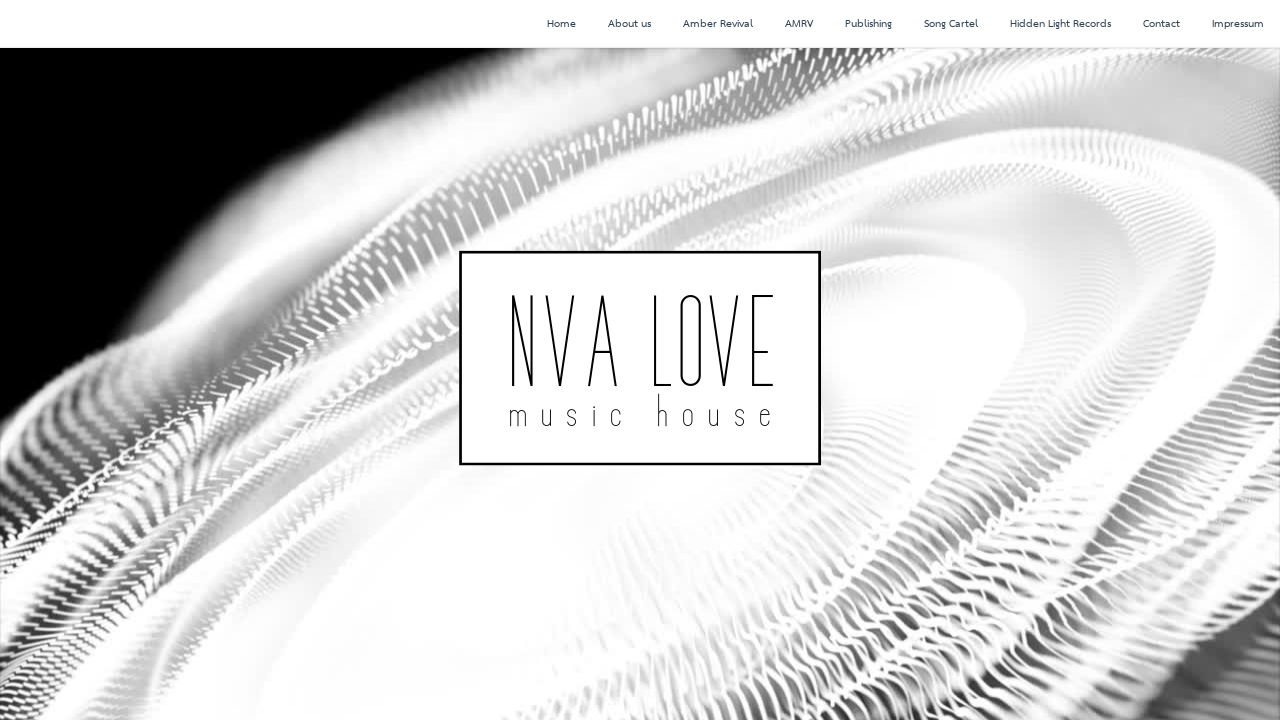

--- FILE ---
content_type: text/html
request_url: https://nvalove.com/
body_size: 16763
content:
<!DOCTYPE html><html dir="ltr" lang="en-GB" class="theme light classic"><head><base href="/"><meta charset="utf-8"><title>NVA LOVE</title><meta name="app-name" content="export_website"/><meta name="viewport" content="width=device-width, initial-scale=1"><link href="_assets/a0684b0780c739e9.vendor.ltr.css" rel="stylesheet" integrity="sha512-JwMCpiHdk95MoUTatfaZJwstzeDnWfvWMJiwnSxZfPmgeCe4yvQDQ+ONMQjIy/Ht72r0TmlE+gvZnYRnpdLdVg==" crossorigin="anonymous"><link href="_assets/7aa987c61779bf03.ltr.css" rel="stylesheet" integrity="sha512-ppl3MRhbIG+bWjSpDv04Fb9WxJgTei34NJH99ur5t9Tq8hMywa4rKK5vw8Mc/NonIg2Zkl+nOu7ZUMzRjB+X5Q==" crossorigin="anonymous"><link href="_assets/static_font_4.ltr.css" rel="stylesheet"><link href="_assets/5f223131a4d096cf.strings.js" rel="preload" as="script" crossorigin="anonymous" integrity="sha512-LZR0z4N7CkijzLnRuMRE1A/ul8Tu20BEmq3ZFmf4xuPMwB2k5DeGO9xeiLoIvuQ4+rKZHJ2iT6pyZodudJGw9g==" nonce="a4ba46fa-a204-4bfc-a4eb-8469c5cd71e0"><link href="_assets/d459dc5dd861d8ed.en-GB.js" rel="preload" as="script" crossorigin="anonymous" integrity="sha512-rnlB0xHIMGdwObdrqnTHa85Bu62sit0PzRgOFC02cJwniOiFprKYLMvr132LRclyHvvKr+NeH1kgqrCphRaS+w==" nonce="a4ba46fa-a204-4bfc-a4eb-8469c5cd71e0"><link href="_assets/126d2f1ebb53fa72.runtime.js" rel="preload" as="script" crossorigin="anonymous" integrity="sha512-i3w0FJ2/xfXRnHP6cbMwVf1LQvE2pIBvwdgJvNw9wSD0lesHv5mvOHusmLwtchljfGcRLZpNkB9TYUq5d1SScw==" nonce="a4ba46fa-a204-4bfc-a4eb-8469c5cd71e0"><link href="_assets/4d8182291feda803.vendor.js" rel="preload" as="script" crossorigin="anonymous" integrity="sha512-Lq0BIiLLXldjnNZkIFQYWFATgGoBeYZakAequDz3BJ3DZikCt/3Ntt94Y3FxyZG/BYEpSQUPI7Ce636qO+KR2g==" nonce="a4ba46fa-a204-4bfc-a4eb-8469c5cd71e0"><link href="_assets/96fab93afc4fbd5f.vendor.js" rel="preload" as="script" crossorigin="anonymous" integrity="sha512-575kRQ6OtNo+KqK31eM79gVxnsOOWYPfJqO2FgsWpo1OUfCCzo/u4IbkPe+6o4vJCAP44hl9zRt5LefGaGWEJg==" nonce="a4ba46fa-a204-4bfc-a4eb-8469c5cd71e0"><link href="_assets/787b32fe2b60a959.js" rel="preload" as="script" crossorigin="anonymous" integrity="sha512-3fTKExIoyO77g5v8CWNpL8FEEyOrL2FHeOWnJhMKkyfHlios23L2pVVcvHS/tBklTDAqE3c3wg4w37u0+ajeNw==" nonce="a4ba46fa-a204-4bfc-a4eb-8469c5cd71e0"><meta name="referrer" content="strict-origin-when-cross-origin"><meta property="og:title" content="NVA LOVE"><meta property="og:type" content="website"><link rel="shortcut icon" href="_assets/images/2d0b56e7e51cf11036ad8734bdb67e2d.png"><link rel="icon" href="_assets/images/e53c4bd8da5e491d9ab09e7cf0daf874.png" sizes="192x192"><link rel="apple-touch-icon" href="_assets/images/725b756a69a7d4c235070e51acd85560.png" sizes="180x180"><script nonce="a4ba46fa-a204-4bfc-a4eb-8469c5cd71e0">window['__canva_website_bootstrap__'] = JSON.parse('{"A":"DAFxCnyCAlA","B":"eyJhbGciOiJkaXIiLCJlbmMiOiJBMjU2R0NNIiwia2lkIjoia2lkLTE3NDAwODM2MjAyNzEifQ..r2ySCmqn0frufkEc.Br9ZDQWeY4E3le1GQPQmx3H9II-W8NjkQMrXQYHDRojfKAl0XE_x2sBuyYUm3KpavfJyrqw8xA.EVUatxURNtSKWkZ7Zy9dKg"}');</script><script nonce="a4ba46fa-a204-4bfc-a4eb-8469c5cd71e0">
      document.addEventListener('contextmenu', (e) => {
        const isMedia = ['img', 'image', 'video', 'svg', 'picture'].some(
          tagName => tagName.localeCompare(e.target.tagName, undefined, { sensitivity: 'base' }) === 0,
        );
        isMedia && e.preventDefault();
      });
    </script></head><body><script nonce="a4ba46fa-a204-4bfc-a4eb-8469c5cd71e0">document.documentElement.classList.replace('adaptive', window.matchMedia('(prefers-color-scheme: dark)').matches ? 'dark' : 'light');</script><div id="root"></div><script nonce="a4ba46fa-a204-4bfc-a4eb-8469c5cd71e0">(function() {window['__canva_public_path__'] = '_assets\/'; window['bootstrap'] = JSON.parse('{"base":{"A?":"B","L":false,"N":false,"E":"d4aad7b031982e5e4d26c6ce71aac5a35a1451cb","K":1737633601,"F":{"A?":"B"},"G":"CLIENT_FULL","I":"A","O":{"A?":"B"},"M":"/_online","U":[],"V":[],"a":{"K":"export_website","H":{}},"d":{"A":"wss://www.canva.com/_stream","B":{"F":"export_website"}},"b":{"A?":"H","C":{"a":"WEB"},"D":{"a":"WEB","c":"en-GB"},"E":{},"P":[],"Q":[],"R":false,"S":false}},"page":{"A":{"B":{"A?":"A","A":"TAEXfxtKgiU","B":1},"C":{"A":1366.0,"B":768.0,"C":"D"},"Q":[],"R":[],"P":"en-GB","D":"NVA LOVE","E":"","F":["free","animated","design - illustration","portfolio website","white","black","light experimental","creative","creative","fun","innovative","modern","artistic","imaginative","art","white","black","black and white","monochrome","clean","light","experimental","minimal","minimalist","art","artist","design","designer","graphic designer","illustration","illustration art","illustration design","","","portfolio"],"G":{},"Y":{},"V":[],"W":[],"A":[{"A?":"i","a":"PBds4SgvTxGF1LMb","B":"Home","R":false,"S":false,"U":false,"Q":{},"W":[],"X":[],"H":[],"L":{},"G":{"A":"EAE72tmKM6E","B":3,"C":1},"D":{"C":"#ffffff","D":0.0,"F":false,"J":false,"G":false,"H":false},"r":[],"E":[{"A?":"I","A":0.0,"B":-2.2737367544323206E-13,"D":1366.0000000000002,"C":778.6200000000001,"E":0.0,"F":0.0,"Q":false,"S":false,"P":[],"5":{},"T":{},"W":{},"a":{"A":true,"I":{"A":"VAE7q6LqL7w","B":{"A":5.6843418860808015E-14,"B":-1.1368683772161603E-13,"D":1366.0000000000002,"C":778.6200000000001,"E":0.0},"C":0.0,"J":{},"F":"A","I":true,"K":2.0,"G":1.0},"D":0.0,"F":false,"J":false,"G":false,"H":false},"e":[]},{"A?":"H","A":216.20698498508392,"B":489.9075371252454,"D":386.1849257495094,"C":228.9590954790434,"E":0.0,"F":0.0,"X":{"A?":"B","A":4,"B":{"D":"E","G":{"A":1020408.1632653062},"H":{"A":408163.2653061225}}},"Q":false,"S":false,"P":[],"5":{},"T":{},"W":{},"b":386.1849257495094,"a":228.9590954790434,"y":{},"c":[{"A?":"J","A":0.0,"B":0.0,"D":386.1849257495094,"C":228.9590954790434,"E":0.0,"F":0.0,"Q":false,"S":false,"P":[],"5":{},"T":{},"W":{},"a":{"A":0.0,"B":0.0,"D":64.0,"C":64.0},"b":[{"A":"M0 0H64V64H0z","B":{"C":"#ffffff","D":0.0,"F":false,"J":false,"G":false,"H":false},"C":{"A":3.0,"B":"#000000","C":[],"f":true},"D":0.0}],"d":[],"c":{"A":{"A":0.0,"B":0.0,"D":64.0,"C":64.0},"B":107.27359048597481,"C":63.599748744178726,"D":"A","E":"A"},"e":{"A":false,"B":false},"f":[{"A":{"A":[{"A?":"A","A":"\\n"}],"B":[{"A?":"A","A":{"text-align":{"B":"center"},"leading":{"B":"1400.0"},"tracking":{"B":"0.0"},"font-family":{"B":"YAEnTI0o408,0"},"font-size":{"B":"24.0"},"font-style":{"B":"normal"},"color":{"B":"#000000"},"text-transform":{"B":"none"},"font-weight":{"B":"normal"}}},{"A?":"B","A":1},{"A?":"A","A":{"text-align":{},"leading":{},"tracking":{},"font-family":{},"font-size":{},"font-style":{},"color":{},"text-transform":{},"font-weight":{}}}]},"B":{"A":[]},"D":{"A":0.0,"B":0.0,"D":64.0,"C":64.0},"E":[4.0],"F":"B"}],"g":[],"h":{"A?":"H","A":228.9590954790434}},{"A?":"K","A":23.54740266319564,"B":43.227135628697965,"D":299.73065449211344,"C":144.829,"E":0.0,"F":0.0,"Q":false,"S":false,"N":"title","P":[],"5":{},"T":{},"W":{},"a":{"A":[{"A?":"A","A":"NVA LOVE\\n"}],"B":[{"A?":"A","A":{"font-family":{"B":"YADZ-eyaGPM,0"},"font-size":{"B":"120.855"},"text-align":{"B":"center"}}},{"A?":"B","A":8},{"A?":"A","A":{"tracking":{"B":"0.0"},"leading":{"B":"1400.0"},"color":{"B":"#000000"}}},{"A?":"B","A":1},{"A?":"A","A":{"font-size":{},"text-align":{},"leading":{},"color":{},"tracking":{},"font-family":{}}}]},"b":{"A":[]},"d":"B","l":false,"g":false,"h":"A"},{"A?":"K","A":140.12920266319568,"B":23.774924595784114,"D":338.6350765579414,"C":56.4944,"E":0.0,"F":0.0,"Q":false,"S":false,"N":"title","P":[],"5":{},"T":{},"W":{},"a":{"A":[{"A?":"A","A":"music house\\n"}],"B":[{"A?":"A","A":{"text-align":{"B":"center"},"font-size":{"B":"47.528"},"tracking":{"B":"275.0"},"font-family":{"B":"YADZ-eyaGPM,0"}}},{"A?":"B","A":11},{"A?":"A","A":{"color":{"B":"#000000"},"leading":{"B":"1400.0"}}},{"A?":"B","A":1},{"A?":"A","A":{"font-size":{},"text-align":{},"leading":{},"color":{},"tracking":{},"font-family":{}}}]},"b":{"A":[]},"d":"B","l":false,"g":false,"h":"A"}],"d":[]},{"A?":"K","A":729.6569176844174,"B":644.8750000000001,"D":76.25,"C":22.26664,"E":0.0,"F":0.0,"Q":false,"S":false,"P":[],"5":{},"T":{},"W":{},"a":{"A":[{"A?":"A","A":"impressum\\n"}],"B":[{"A?":"A","A":{"font-family":{"B":"YAFdJjn5Vh0,0"},"font-size":{"B":"18.6668"},"link":{"B":"https://nvalove.com#impressum"},"text-align":{"B":"center"},"decoration":{"B":"underline"}}},{"A?":"B","A":9},{"A?":"A","A":{"color":{"B":"#000000"}}},{"A?":"B","A":1},{"A?":"A","A":{"font-size":{},"link":{},"text-align":{},"color":{},"decoration":{},"font-family":{}}}]},"b":{"A":[10]},"d":"A","l":false,"g":false,"h":"B"}],"I":[]},{"A?":"i","a":"PBBcvB9QFQjNvSmb","B":"About us","R":false,"S":false,"U":false,"Q":{},"W":[],"X":[],"H":[],"L":{},"G":{"A":"EAE72tmKM6E","B":3,"C":2},"D":{"C":"#f8f8f8","D":0.0,"F":false,"J":false,"G":false,"H":false},"r":[],"E":[{"A?":"I","A":512.7443177975155,"B":197.48434357569113,"D":163.04665248989437,"C":163.04665248989437,"E":0.0,"F":0.0,"G":"#page-0","Q":false,"S":false,"P":[],"5":{},"T":{},"W":{},"a":{"B":{"A":{"A":"MAFuz2QKyl8","B":1},"B":{"A":0.0,"B":0.0,"D":163.04665248989437,"C":163.04665248989437,"E":0.0},"E":0.0,"C":{}},"D":0.0,"F":false,"J":false,"G":false,"H":false},"d":{"A":1.0,"B":"#000000","C":[],"f":true},"e":[]},{"A?":"I","A":514.0715537450491,"B":606.0280860553503,"D":160.3921805948271,"C":160.3921805948271,"E":0.0,"F":0.0,"G":"#page-2","Q":false,"S":false,"P":[],"5":{},"T":{},"W":{},"a":{"B":{"A":{"A":"MAFvjySeeEo","B":1},"B":{"A":0.0,"B":0.0,"D":160.3921805948271,"C":160.3921805948271,"E":0.0},"E":0.0,"C":{}},"D":0.0,"F":false,"J":false,"G":false,"H":false},"d":{"A":1.0,"B":"#000000","C":[],"f":true},"e":[]},{"A?":"I","A":512.7443177975155,"B":401.75621481552076,"D":163.04665248989426,"C":163.04665248989426,"E":0.0,"F":0.0,"G":"#page-1","Q":false,"S":false,"P":[],"5":{},"T":{},"W":{},"a":{"B":{"A":{"A":"MAFoO1_jV0E","B":1},"B":{"A":-1.4210854715202004E-14,"B":-1.4210854715202004E-14,"D":163.04665248989429,"C":163.04665248989429,"E":0.0},"E":0.0,"C":{}},"D":0.0,"F":false,"J":false,"G":false,"H":false},"d":{"A":1.0,"B":"#000000","C":[],"f":true},"e":[]},{"A?":"I","A":513.4079357712823,"B":807.6454854001126,"D":161.71941654236073,"C":161.71941654236073,"E":0.0,"F":0.0,"G":"#page-3","Q":false,"S":false,"P":[],"5":{},"T":{},"W":{},"a":{"B":{"A":{"A":"MAFxCnAOCUk","B":1},"B":{"A":-2.8421709430404007E-14,"B":-2.8421709430404007E-14,"D":161.7194165423608,"C":161.7194165423608,"E":0.0},"E":0.0,"C":{}},"D":0.0,"F":false,"J":false,"G":false,"H":false},"d":{"A":1.0,"B":"#000000","C":[],"f":true},"e":[]},{"A?":"K","A":241.79995999999997,"B":299.48434357569124,"D":767.0313128486173,"C":169.60004,"E":0.0,"F":0.0,"Q":false,"S":false,"N":"paragraph1","P":[],"5":{},"T":{},"W":{},"a":{"A":[{"A?":"A","A":"NVA LOVE is creative powerhouse with nearly two decades of industry experience, specializing in songwriting, music production, and artist development. We\'re committed to nurturing talent, offering music consultancy, and creating a global community for songwriters and creators.\\n"}],"B":[{"A?":"A","A":{"font-family":{"B":"YACkoFu1RUU,0"},"font-size":{"B":"31.9998"},"text-align":{"B":"center"}}},{"A?":"B","A":277},{"A?":"A","A":{"tracking":{"B":"0.0"},"leading":{"B":"1400.0"},"color":{"B":"#000000"}}},{"A?":"B","A":1},{"A?":"A","A":{"font-size":{},"text-align":{},"leading":{},"color":{},"tracking":{},"font-family":{}}}]},"b":{"A":[]},"d":"C","l":false,"g":false,"h":"A"},{"A?":"K","A":89.76814068860942,"B":522.6013371534805,"D":320.797325693039,"C":94.99996,"E":0.0,"F":0.0,"X":{"A?":"A"},"Q":false,"S":false,"N":"heading1","P":[],"5":{},"T":{},"W":{},"a":{"A":[{"A?":"A","A":"About us\\n"}],"B":[{"A?":"A","A":{"leading":{"B":"1000.0"},"font-size":{"B":"79.9998"},"text-transform":{"B":"uppercase"},"font-family":{"B":"YAFdJjn5Vh0,0"},"text-align":{"B":"center"}}},{"A?":"B","A":8},{"A?":"A","A":{"color":{"B":"#000000"},"tracking":{"B":"0.0"}}},{"A?":"B","A":1},{"A?":"A","A":{"text-transform":{},"leading":{},"text-align":{},"tracking":{},"color":{},"font-family":{},"font-size":{}}}]},"b":{"A":[]},"d":"A","l":false,"g":false,"h":"A"},{"A?":"J","A":511.4170818499816,"B":1010.3649019424734,"D":163.76965855341078,"C":163.0466524898945,"E":0.0,"F":0.0,"Q":false,"S":false,"P":[],"5":{},"T":{},"W":{},"a":{"A":0.0,"B":0.0,"D":187.0,"C":158.4},"b":[{"A":"M186.9 139.8c-.1-39.5-1.3-92.9-1.3-132.3 0-.6.1-1.2.1-1.7-.1-.1-.2-.1-.3-.2 0 0-.1.1-.1.2-.2.5-.6.5-1 .5-.5-.1-1-.6-1.6-.4-.2.1-.6-.1-.7-.3-.3-.4-.7-.4-1.1-.2-.2.1-.4 0-.6 0-.3 0-.7-.1-1-.2-.1 0-.3-.1-.4-.1-.3-.1-.6-.4-.9 0 0 0-.2 0-.3-.1-.1-.2-.2-.5-.3-.7-.2-.3-.2-.8-.5-1-.2-.1-.3-.2-.4-.4 0-.1-.2-.2-.2-.3l-.3-.3c-.1-.2-.2-.5-.4-.6-.4-.3-.5-.7-.3-1.2-.3-.1-.5-.3-.8-.3-1.2.1-2.5.3-3.7.4-.2 0-.5.1-.6.2-.8.5-1.6.1-2.4 0-.6 0-1.2-.3-1.8-.4-.7-.1-1.3 0-2-.1-.1 0-.2-.1-.3-.2-.2-.3-.6-.2-.8-.1-.3.2-.4.5-.6.8-.5.1-1.2.2-1.7.5-.4.2-.6.3-.9.1l-.1.1c.2.2.3.5.5.7-.3.1-.7.3-.9.2-.5-.1-.7.1-1.1.3-.4.3-.9.5-1.3.7-.1 0-.2 0-.3-.1-.1 0-.2-.1-.2-.1-.5.2-1 .4-1.5.2-.1 0-.1.1-.2.1-.6.2-1 .9-1.8.9-.6 0-1.2.5-1.8.5-.7.1-1.3.3-1.9.6-.2.1-.4.1-.5.1-.5-.2-.8.1-1 .4-.5.7-1.3.9-2 1.1-.9.2-1.8.3-2.7.4-.1 0-.2.3-.4.4-.1 0-.2-.1-.2-.1-.5.6-.8 1.5-1.8 1.4h-.1c-.8.5-1.6.3-2.3.1-.2 0-.5-.2-.6-.4-.3-.6-1.1-.8-1.7-.6-.5.2-1 .3-1.5.5-.8.2-1.5.3-2.3-.1s-1.4-.1-1.8.8c-.3.6-1.1.7-1.6.2-.3-.3-.5-.2-.8 0l-.6.6c-.1.1-.3.1-.4.1h-.6c-.4 0-.8-.1-1.2-.2-.5-.1-.9-.4-1.4-.5-.8-.1-1-.8-1.3-1.3-.2-.3-.6-.7-1-.6-.4.2-.8 0-1.1-.1-.1 0-.3-.1-.4-.1-.7-.2-1.2.2-1.7.7l-.4.4c-.1.1-.1.3-.2.4-.6.5-1.2.3-1.9 0-.6-.3-1.3 0-1.5.6-.1.4-.2.7-.7.9-.5.3-1.1.5-1.2 1.2 0 .1-.1.2-.2.2-.3.1-.5.2-.8.3h-.9c-.6-.1-1.2-.3-1.8-.4-.7-.1-1.3.3-2 .4l-.1.1c-.2.3-.5.2-.7 0-.4-.4-1.1-.5-1.6-.3-.6.3-1.2.5-1.8.7-.2 0-.4-.1-.5-.1-.2 0-.5-.1-.6 0-.8.6-1.6.4-2.3 0-.4-.2-1-.4-1.2-1-.1-.4-.5-.8-.8-1.1-.5-.5-1-1.2-1.9-1.2-.2 0-.4-.4-.5-.3-.4.1-.4-.1-.6-.3s-.5-.4-.7-.7c-.3-.4-.6-.9-.9-1.3s-.5-.9-.8-1.3c-.1-.1-.4-.2-.5-.1l-1.2.6c-.2.1-.3.3-.4.5l-.1-.1c.1-.3.2-.6.3-.7l-1.2-.3c-.3-.1-.8-.1-1-.1h-1.6c-.6 0-1.1-.1-1.7 0-.4.1-.7-.1-1-.3-.8-.6-1.6-1.3-2.7-1-.1 0-.3-.1-.4-.2-.3-.1-.5-.3-.9-.5 0 .3 0 .4.1.6-.2.2-.3.1-.4 0-.1.1-.2.3-.3.3-.5.2-1 .3-1.5.5-.2.1-.4.2-.5.3-.4.3-.7.8-1.4.7-.1 0-.3.2-.5.2-.2.1-.5.1-.7.2h-.2c-.6.2-1.1.4-1.7.5h-.4c-.5 0-.9-.1-1.4-.1s-1 .2-1.5.2c-.6 0-1.3 0-1.8-.4-.1-.1-.4-.1-.6 0-.7.1-1.4.2-2 .4s-.9 0-1.1-.5c-.1-.2-.3-.4-.5-.6-.3-.2-.6-.5-.9-.5-.7 0-1.1-.4-1.6-.7-.8-.5-1.5-1.1-2.5-1v-.5c.2 0 .4 0 .6-.1-.3-.2-.3-.5-.5-.7-.4-.3-.8-.4-1.2-.6-.3-.1-.7-.1-.5.4-.5.1-.9.1-1.1.3-.4.3-.8.1-1.1-.1-.2-.1-.4-.2-.6-.1-1.2.6-2.4.3-3.6.3-.2 0-.4-.1-.7-.1-.4-.1-.7-.3-1.1-.4s-.9-.2-1.3-.3h-.3c-.7 0-1.4.1-2 .1-.5 0-1-.2-1.6-.3-.1-.8-.9-.6-1.4-1-.1-.1-.3 0-.4 0-.6-.1-1 .2-1.2.7-.3.5-1.1.7-.8 1.5.1.1.3.2.4.4 0 .3-.1.5-.4.4-.1 0-.2.2-.3.3s-.1.3-.2.3c-.6.2-1 .7-1.7.6h-.2c-.6.5-1.2.4-1.9.3-.3-.1-.7 0-1.1 0-.3 0-.6 0-.9-.2-.4-.2-.8-.5-1.2-.7s-.9-.2-.9-.9c0-.1-.2-.2-.2-.3-.7.6-1.3 1.1-1.9 1.6-.3.3-.7.7-.5 1.2 0 .1-.1.2-.1.3-.1.2-.2.4-.4.5-.2.3-.4.6-.6 1l-.6.6c-.2.3-.4.6-.7.8-.7.6-1.4 1.2-2.2 1.8-.4.4-.9.7-1.3 1.1-.7.6-1.5 1.1-1.9 2 0 .1-.2.2-.3.3-.5.4-1.3.4-1.3 1.2-.8 0-1.2.6-1.6 1.1-.3.4-.6.9-1 1.2-.4.2-.9.1-1.4.1-.2 0-.4 0-.4.1-.4.4-.9.7-1.2 1.2s-.6.8-1.1.9-1 .6-1.7.3c-.6-.2-1.3 0-1.7-.4-.8.1-1.4.3-2.1.4-.8.2-1.7.1-2.4.7-.6.5-1.1 1-2 .9.1.6.2 1.1.3 1.7.2 1.6.4 3.2.5 4.8.3 2 .4 3.9.2 5.8-.2 2.7-1.1 95.1-2 97.6l-.9 2.1c-.2.5.1.8.6.9.6.1.8.5 1 1 .2.8-.1 1.6.3 2.4.2.4 0 1.1-.1 1.7-.1.8.1 1.6.4 2.3.7 1.2.8 2.6.8 3.9 0 .3.1.6.2.8.2.2.6.4 1 .5l2.4 1.2c1.1.6 2 .5 3-.2.1-.1.4-.2.5-.2.7.1 1.4.1 2 .7.7.6 1.7 1 2.5 1.5.5.3 1.1.7 1.4 1.1.2.2.4.4.6.5 1.1.4 1.7 1.4 2.4 2.2.6.7 1.4 1.1 2.3 1.2 1 .2 2 .3 3 .5.4.1.9.2 1.3.4.5.2 1 .2 1.4.5.6.5 1.2.8 2 .6.3-.1.7.1 1 .2.1 0 .2.1.3.1 1.1.1 2.1-.1 3.1-.3.4-.1.8-.2 1.2-.4 1.1-.5 2.2-1 3.2-1.6.7-.4 1.4-.8 2.2-.4h.4c.7 0 1.4-.1 2-.2.1 0 .3 0 .3-.1.3-.4.8-.4 1.3-.5.8-.1 1.6-.1 2.2-.6.6-.4 1.2-.5 1.9-.6.1 0 .3-.1.4-.1.5-.1 1-.4 1.4-.3.9.2 1.3-.1 1.9-.9.1-.2.4-.3.6-.4.5-.1 1 0 1.5-.1.3 0 .6-.3.8-.3.8.1 1.7-.2 2.4.3.1.1.3.1.5.1 1.3.1 2.4.5 3.3 1.3.3.3.7.5 1 .7s.7.2 1 .3.5.2.8.2c.5 0 .9.2 1.2.6.1.1.2.2.3.4-.1.3.5 1.1.9 1.1.7 0 1.4.2 2 .7.1.1.3.1.5 0 .3-.1.5-.1.7.2.1.1.5.1.7.1.5 0 1.1-.1 1.6 0 .9.1 1.7.2 2.6.4.2 0 .4.1.5.2.2.5.7.5 1 .6s.7.2.9.2c.1-.1.3-.2.5-.4-.4 0-.6.1-.8.1.4-.5.8-.6 1.3-.3.6.5 1.1.5 1.8 0l.6-.3v-.5c.3.1.6.3.8.3.6-.3 1.2-.6 1.7-1 .6-.4 1.1-.9 1.6-1.3.1 0 .1-.1.2-.1.7-.2 1.3-.3 2-.5.4-.1.7-.3 1.1-.4.3-.1.5-.1.8-.2h1c.2 0 .5 0 .7-.1.1-.2.3-.5.4-.5.3 0 .5.2.8.3.1 0 .1.1.1.2.4.4.7.9 1.1 1.3.5.5 1 .5 1.3.2.5-.4.9-.7 1.6-.5.1 0 .3.1.4 0 .5-.2 1.1-.4 1.6-.7.3-.1.7-.1.8-.3.3-.6.8-.9 1.3-1.3.3-.3.6-.7.9-.8.7-.2 1.2-.8 1.8-1.2.5-.3.8-.9 1.3-1 .8-.2 1.4-.7 2.1-1.2.4-.3.9-.5 1.4-.4.3.1.7 0 .9-.1.4-.2.8-.5 1.2-.7.3-.2.6-.4.9-.4 1-.1 1.8-.3 2.3-1.3.2-.4 1.2-.9 1.6-.7.7.3 1.2.1 1.6-.5.3-.3.7-.2 1 0 .2.2.4.3.6.3.7.1 1.5 0 2.2.1.6.1 1.2-.1 1.6-.5s.7-.4 1.3-.2c.5.2.9.7 1.6.6.6-.1 1.3.2 2-.1h.4c.6.2 1.2.3 1.7.8.6.5.7-3.2 1.3-2.8.9.6.7 0 1.6.5.7.3.4-.8 1.2-.6.1 0 1.3.8 1.3.7.5-.3 1-3.3 1.5-3.2 1 .3 1.9.1 2.8-.3.5-.2 1.3-.9 1.7-.6.7.5 1.4.7 2.2.8.1 0 .2.1.3.2.3.4 1.7-.7 2-.3.4.6.8 1.2 1.2 1.7.2.2.5.3.6.5.1.5.3.7.8.7.3 0 .6.1.8.3.5.3.9.6 1.3.9.5.3 1 .6 1.2 1.1.1.2.2.3.3.4.4.4.8.7 1.2 1.1.6.5 1.1 1.1 1.7 1.6.2.1.4.3.6.4.4.2.8.4 1.1.7s1.7-1.5 1.9-1.1c0 .1.1.1.2.1.6.5 1.2.3 1.8.1.2-.1.4-.2.5-.1.7.3 1.2 1 2.1 1.1 0 0 .1 0 .1.1.2.6.8.6 1.3.7.3 0 .6.1.8.2.6.3 1.2.7 1.9.9.9.3 1.8.5 2.5 1 .1 0 .2 0 .2.1.3.2.8.3 1 .6.3.6 1.1.5 1.5 1h.1c.4 0 .8.1 1.3.1.2-.1.5-.3.7-.3.9.3 1.8.3 2.4-.5.1-.1.3-.1.5-.1h.8c.9-.2 1.7-.4 2.6-.5.4-.1.9.1 1.3.2s.8.1 1.2.1c.5 0 .9-.2 1.4-.2.4-.1.9-.1 1.3-.2.9-.2 1.7-.4 2.6-.5.6-3.4.5-7.4.5-11.5z","B":{"A":true,"B":{"A":{"A":"MAGdA4sIyRc","B":1},"B":{"A":-0.7813339651576428,"B":-0.11101668507708702,"D":159.19630017740678,"C":159.48627522326726,"E":0.0},"E":0.0,"C":{}},"D":0.0,"F":false,"J":false,"G":false,"H":false},"C":{"A":0.0,"B":"#000000","C":[],"f":true},"D":0.0}],"d":[],"c":{"A":{"A":0.0,"B":0.0,"D":187.0,"C":158.4},"B":159.10240117605645,"C":158.4,"D":"A","E":"A"},"e":{"A":false,"B":false},"f":[],"g":[]}],"I":[]},{"A?":"i","a":"PBVGRw14v3PhJBCD","B":"Amber Revival","R":false,"S":false,"U":false,"P":"0","Q":{},"W":[],"X":[],"H":[],"L":{},"G":{"A":"EAE72tmKM6E","B":3,"C":3},"D":{"C":"#ffffff","D":0.0,"F":false,"J":false,"G":false,"H":false},"r":[],"E":[{"A?":"I","A":30.346460862047422,"B":683.0,"D":659.9121546631055,"C":659.9121546631055,"E":0.0,"F":0.0,"Q":false,"S":false,"P":[],"5":{},"T":{},"W":{},"a":{"B":{"A":{"A":"MAFuz2QKyl8","B":1},"B":{"A":-5.6843418860808015E-14,"B":-5.6843418860808015E-14,"D":659.9121546631055,"C":659.9121546631055,"E":0.0},"E":0.0,"C":{}},"D":0.0,"F":false,"J":false,"G":false,"H":false},"e":[]},{"A?":"K","A":265.30255819360025,"B":134.93766581322643,"D":458.23015179734006,"C":94.99998,"E":0.0,"F":0.0,"X":{"A?":"A"},"Q":false,"S":false,"N":"heading1","P":[],"5":{},"T":{},"W":{},"a":{"A":[{"A?":"A","A":"amber revival\\n"}],"B":[{"A?":"A","A":{"leading":{"B":"1000.0"},"font-size":{"B":"79.9999"},"text-transform":{"B":"uppercase"},"font-family":{"B":"YAFdJjn5Vh0,0"},"text-align":{"B":"justify"}}},{"A?":"B","A":13},{"A?":"A","A":{"color":{"B":"#000000"},"tracking":{"B":"0.0"}}},{"A?":"B","A":1},{"A?":"A","A":{"text-transform":{},"leading":{},"text-align":{},"tracking":{},"color":{},"font-family":{},"font-size":{}}}]},"b":{"A":[]},"d":"A","l":false,"g":false,"h":"A"},{"A?":"K","A":384.0,"B":134.93766581322643,"D":492.2623341867736,"C":125.60006,"E":0.0,"F":0.0,"Q":false,"S":false,"N":"paragraph1","P":[],"5":{},"T":{},"W":{},"a":{"A":[{"A?":"A","A":"Multi-Platinum award-winning duo behind dance hits, Eurovision gems, and global chart-toppers, crafting electrifying music from Berlin.\\n"}],"B":[{"A?":"A","A":{"text-transform":{"B":"uppercase"},"font-family":{"B":"YACkoFu1RUU,0"},"font-size":{"B":"31.9997"}}},{"A?":"B","A":135},{"A?":"A","A":{"list-level":{"B":"1.0"},"leading":{"B":"1400.0"},"text-transform":{"B":"none"},"tracking":{"B":"0.0"},"color":{"B":"#000000"}}},{"A?":"B","A":1},{"A?":"A","A":{"font-size":{},"text-transform":{},"list-level":{},"leading":{},"tracking":{},"color":{},"font-family":{}}}]},"b":{"A":[46,49,41]},"d":"A","l":false,"g":false,"h":"A"}],"I":[]},{"A?":"i","a":"PBfgksr9Rk3gQvhB","B":"AMRV","R":false,"S":false,"U":false,"Q":{},"W":[],"X":[],"H":[],"L":{},"D":{"C":"#000000","D":0.0,"F":false,"J":false,"G":false,"H":false},"r":[],"E":[{"A?":"J","A":127.38682909621133,"B":76.80000000000001,"D":584.9270807365772,"C":513.2263418075773,"E":0.0,"F":0.0,"Q":false,"S":false,"P":[],"5":{},"T":{},"W":{},"a":{"A":0.0,"B":0.0,"D":187.0,"C":158.4},"b":[{"A":"M186.9 139.8c-.1-39.5-1.3-92.9-1.3-132.3 0-.6.1-1.2.1-1.7-.1-.1-.2-.1-.3-.2 0 0-.1.1-.1.2-.2.5-.6.5-1 .5-.5-.1-1-.6-1.6-.4-.2.1-.6-.1-.7-.3-.3-.4-.7-.4-1.1-.2-.2.1-.4 0-.6 0-.3 0-.7-.1-1-.2-.1 0-.3-.1-.4-.1-.3-.1-.6-.4-.9 0 0 0-.2 0-.3-.1-.1-.2-.2-.5-.3-.7-.2-.3-.2-.8-.5-1-.2-.1-.3-.2-.4-.4 0-.1-.2-.2-.2-.3l-.3-.3c-.1-.2-.2-.5-.4-.6-.4-.3-.5-.7-.3-1.2-.3-.1-.5-.3-.8-.3-1.2.1-2.5.3-3.7.4-.2 0-.5.1-.6.2-.8.5-1.6.1-2.4 0-.6 0-1.2-.3-1.8-.4-.7-.1-1.3 0-2-.1-.1 0-.2-.1-.3-.2-.2-.3-.6-.2-.8-.1-.3.2-.4.5-.6.8-.5.1-1.2.2-1.7.5-.4.2-.6.3-.9.1l-.1.1c.2.2.3.5.5.7-.3.1-.7.3-.9.2-.5-.1-.7.1-1.1.3-.4.3-.9.5-1.3.7-.1 0-.2 0-.3-.1-.1 0-.2-.1-.2-.1-.5.2-1 .4-1.5.2-.1 0-.1.1-.2.1-.6.2-1 .9-1.8.9-.6 0-1.2.5-1.8.5-.7.1-1.3.3-1.9.6-.2.1-.4.1-.5.1-.5-.2-.8.1-1 .4-.5.7-1.3.9-2 1.1-.9.2-1.8.3-2.7.4-.1 0-.2.3-.4.4-.1 0-.2-.1-.2-.1-.5.6-.8 1.5-1.8 1.4h-.1c-.8.5-1.6.3-2.3.1-.2 0-.5-.2-.6-.4-.3-.6-1.1-.8-1.7-.6-.5.2-1 .3-1.5.5-.8.2-1.5.3-2.3-.1s-1.4-.1-1.8.8c-.3.6-1.1.7-1.6.2-.3-.3-.5-.2-.8 0l-.6.6c-.1.1-.3.1-.4.1h-.6c-.4 0-.8-.1-1.2-.2-.5-.1-.9-.4-1.4-.5-.8-.1-1-.8-1.3-1.3-.2-.3-.6-.7-1-.6-.4.2-.8 0-1.1-.1-.1 0-.3-.1-.4-.1-.7-.2-1.2.2-1.7.7l-.4.4c-.1.1-.1.3-.2.4-.6.5-1.2.3-1.9 0-.6-.3-1.3 0-1.5.6-.1.4-.2.7-.7.9-.5.3-1.1.5-1.2 1.2 0 .1-.1.2-.2.2-.3.1-.5.2-.8.3h-.9c-.6-.1-1.2-.3-1.8-.4-.7-.1-1.3.3-2 .4l-.1.1c-.2.3-.5.2-.7 0-.4-.4-1.1-.5-1.6-.3-.6.3-1.2.5-1.8.7-.2 0-.4-.1-.5-.1-.2 0-.5-.1-.6 0-.8.6-1.6.4-2.3 0-.4-.2-1-.4-1.2-1-.1-.4-.5-.8-.8-1.1-.5-.5-1-1.2-1.9-1.2-.2 0-.4-.4-.5-.3-.4.1-.4-.1-.6-.3s-.5-.4-.7-.7c-.3-.4-.6-.9-.9-1.3s-.5-.9-.8-1.3c-.1-.1-.4-.2-.5-.1l-1.2.6c-.2.1-.3.3-.4.5l-.1-.1c.1-.3.2-.6.3-.7l-1.2-.3c-.3-.1-.8-.1-1-.1h-1.6c-.6 0-1.1-.1-1.7 0-.4.1-.7-.1-1-.3-.8-.6-1.6-1.3-2.7-1-.1 0-.3-.1-.4-.2-.3-.1-.5-.3-.9-.5 0 .3 0 .4.1.6-.2.2-.3.1-.4 0-.1.1-.2.3-.3.3-.5.2-1 .3-1.5.5-.2.1-.4.2-.5.3-.4.3-.7.8-1.4.7-.1 0-.3.2-.5.2-.2.1-.5.1-.7.2h-.2c-.6.2-1.1.4-1.7.5h-.4c-.5 0-.9-.1-1.4-.1s-1 .2-1.5.2c-.6 0-1.3 0-1.8-.4-.1-.1-.4-.1-.6 0-.7.1-1.4.2-2 .4s-.9 0-1.1-.5c-.1-.2-.3-.4-.5-.6-.3-.2-.6-.5-.9-.5-.7 0-1.1-.4-1.6-.7-.8-.5-1.5-1.1-2.5-1v-.5c.2 0 .4 0 .6-.1-.3-.2-.3-.5-.5-.7-.4-.3-.8-.4-1.2-.6-.3-.1-.7-.1-.5.4-.5.1-.9.1-1.1.3-.4.3-.8.1-1.1-.1-.2-.1-.4-.2-.6-.1-1.2.6-2.4.3-3.6.3-.2 0-.4-.1-.7-.1-.4-.1-.7-.3-1.1-.4s-.9-.2-1.3-.3h-.3c-.7 0-1.4.1-2 .1-.5 0-1-.2-1.6-.3-.1-.8-.9-.6-1.4-1-.1-.1-.3 0-.4 0-.6-.1-1 .2-1.2.7-.3.5-1.1.7-.8 1.5.1.1.3.2.4.4 0 .3-.1.5-.4.4-.1 0-.2.2-.3.3s-.1.3-.2.3c-.6.2-1 .7-1.7.6h-.2c-.6.5-1.2.4-1.9.3-.3-.1-.7 0-1.1 0-.3 0-.6 0-.9-.2-.4-.2-.8-.5-1.2-.7s-.9-.2-.9-.9c0-.1-.2-.2-.2-.3-.7.6-1.3 1.1-1.9 1.6-.3.3-.7.7-.5 1.2 0 .1-.1.2-.1.3-.1.2-.2.4-.4.5-.2.3-.4.6-.6 1l-.6.6c-.2.3-.4.6-.7.8-.7.6-1.4 1.2-2.2 1.8-.4.4-.9.7-1.3 1.1-.7.6-1.5 1.1-1.9 2 0 .1-.2.2-.3.3-.5.4-1.3.4-1.3 1.2-.8 0-1.2.6-1.6 1.1-.3.4-.6.9-1 1.2-.4.2-.9.1-1.4.1-.2 0-.4 0-.4.1-.4.4-.9.7-1.2 1.2s-.6.8-1.1.9-1 .6-1.7.3c-.6-.2-1.3 0-1.7-.4-.8.1-1.4.3-2.1.4-.8.2-1.7.1-2.4.7-.6.5-1.1 1-2 .9.1.6.2 1.1.3 1.7.2 1.6.4 3.2.5 4.8.3 2 .4 3.9.2 5.8-.2 2.7-1.1 95.1-2 97.6l-.9 2.1c-.2.5.1.8.6.9.6.1.8.5 1 1 .2.8-.1 1.6.3 2.4.2.4 0 1.1-.1 1.7-.1.8.1 1.6.4 2.3.7 1.2.8 2.6.8 3.9 0 .3.1.6.2.8.2.2.6.4 1 .5l2.4 1.2c1.1.6 2 .5 3-.2.1-.1.4-.2.5-.2.7.1 1.4.1 2 .7.7.6 1.7 1 2.5 1.5.5.3 1.1.7 1.4 1.1.2.2.4.4.6.5 1.1.4 1.7 1.4 2.4 2.2.6.7 1.4 1.1 2.3 1.2 1 .2 2 .3 3 .5.4.1.9.2 1.3.4.5.2 1 .2 1.4.5.6.5 1.2.8 2 .6.3-.1.7.1 1 .2.1 0 .2.1.3.1 1.1.1 2.1-.1 3.1-.3.4-.1.8-.2 1.2-.4 1.1-.5 2.2-1 3.2-1.6.7-.4 1.4-.8 2.2-.4h.4c.7 0 1.4-.1 2-.2.1 0 .3 0 .3-.1.3-.4.8-.4 1.3-.5.8-.1 1.6-.1 2.2-.6.6-.4 1.2-.5 1.9-.6.1 0 .3-.1.4-.1.5-.1 1-.4 1.4-.3.9.2 1.3-.1 1.9-.9.1-.2.4-.3.6-.4.5-.1 1 0 1.5-.1.3 0 .6-.3.8-.3.8.1 1.7-.2 2.4.3.1.1.3.1.5.1 1.3.1 2.4.5 3.3 1.3.3.3.7.5 1 .7s.7.2 1 .3.5.2.8.2c.5 0 .9.2 1.2.6.1.1.2.2.3.4-.1.3.5 1.1.9 1.1.7 0 1.4.2 2 .7.1.1.3.1.5 0 .3-.1.5-.1.7.2.1.1.5.1.7.1.5 0 1.1-.1 1.6 0 .9.1 1.7.2 2.6.4.2 0 .4.1.5.2.2.5.7.5 1 .6s.7.2.9.2c.1-.1.3-.2.5-.4-.4 0-.6.1-.8.1.4-.5.8-.6 1.3-.3.6.5 1.1.5 1.8 0l.6-.3v-.5c.3.1.6.3.8.3.6-.3 1.2-.6 1.7-1 .6-.4 1.1-.9 1.6-1.3.1 0 .1-.1.2-.1.7-.2 1.3-.3 2-.5.4-.1.7-.3 1.1-.4.3-.1.5-.1.8-.2h1c.2 0 .5 0 .7-.1.1-.2.3-.5.4-.5.3 0 .5.2.8.3.1 0 .1.1.1.2.4.4.7.9 1.1 1.3.5.5 1 .5 1.3.2.5-.4.9-.7 1.6-.5.1 0 .3.1.4 0 .5-.2 1.1-.4 1.6-.7.3-.1.7-.1.8-.3.3-.6.8-.9 1.3-1.3.3-.3.6-.7.9-.8.7-.2 1.2-.8 1.8-1.2.5-.3.8-.9 1.3-1 .8-.2 1.4-.7 2.1-1.2.4-.3.9-.5 1.4-.4.3.1.7 0 .9-.1.4-.2.8-.5 1.2-.7.3-.2.6-.4.9-.4 1-.1 1.8-.3 2.3-1.3.2-.4 1.2-.9 1.6-.7.7.3 1.2.1 1.6-.5.3-.3.7-.2 1 0 .2.2.4.3.6.3.7.1 1.5 0 2.2.1.6.1 1.2-.1 1.6-.5s.7-.4 1.3-.2c.5.2.9.7 1.6.6.6-.1 1.3.2 2-.1h.4c.6.2 1.2.3 1.7.8.6.5.7-3.2 1.3-2.8.9.6.7 0 1.6.5.7.3.4-.8 1.2-.6.1 0 1.3.8 1.3.7.5-.3 1-3.3 1.5-3.2 1 .3 1.9.1 2.8-.3.5-.2 1.3-.9 1.7-.6.7.5 1.4.7 2.2.8.1 0 .2.1.3.2.3.4 1.7-.7 2-.3.4.6.8 1.2 1.2 1.7.2.2.5.3.6.5.1.5.3.7.8.7.3 0 .6.1.8.3.5.3.9.6 1.3.9.5.3 1 .6 1.2 1.1.1.2.2.3.3.4.4.4.8.7 1.2 1.1.6.5 1.1 1.1 1.7 1.6.2.1.4.3.6.4.4.2.8.4 1.1.7s1.7-1.5 1.9-1.1c0 .1.1.1.2.1.6.5 1.2.3 1.8.1.2-.1.4-.2.5-.1.7.3 1.2 1 2.1 1.1 0 0 .1 0 .1.1.2.6.8.6 1.3.7.3 0 .6.1.8.2.6.3 1.2.7 1.9.9.9.3 1.8.5 2.5 1 .1 0 .2 0 .2.1.3.2.8.3 1 .6.3.6 1.1.5 1.5 1h.1c.4 0 .8.1 1.3.1.2-.1.5-.3.7-.3.9.3 1.8.3 2.4-.5.1-.1.3-.1.5-.1h.8c.9-.2 1.7-.4 2.6-.5.4-.1.9.1 1.3.2s.8.1 1.2.1c.5 0 .9-.2 1.4-.2.4-.1.9-.1 1.3-.2.9-.2 1.7-.4 2.6-.5.6-3.4.5-7.4.5-11.5z","B":{"A":true,"B":{"A":{"A":"MAGdA4sIyRc","B":1},"B":{"A":-11.465458718251355,"B":-0.06322824091222401,"D":180.50213395025455,"C":180.83091743650272,"E":0.0},"E":0.0,"C":{}},"D":0.0,"F":false,"J":false,"G":false,"H":false},"C":{"A":0.0,"B":"#000000","C":[],"f":true},"D":0.0}],"d":[],"c":{"A":{"A":0.0,"B":0.0,"D":187.0,"C":158.4},"B":180.52941176470586,"C":158.4,"D":"A","E":"A"},"e":{"A":false,"B":false},"f":[],"g":[]},{"A?":"K","A":265.30255819360025,"B":796.9376658132264,"D":458.23015179734006,"C":94.99998,"E":0.0,"F":0.0,"X":{"A?":"A"},"Q":false,"S":false,"N":"heading1","P":[],"5":{},"T":{},"W":{},"a":{"A":[{"A?":"A","A":"AMRV\\n"}],"B":[{"A?":"A","A":{"font-size":{"B":"79.9999"},"font-family":{"B":"YAFdJjn5Vh0,0"},"text-transform":{"B":"uppercase"},"color":{"B":"#ffffff"},"leading":{"B":"1000.0"},"text-align":{"B":"justify"}}},{"A?":"B","A":4},{"A?":"A","A":{"tracking":{"B":"0.0"}}},{"A?":"B","A":1},{"A?":"A","A":{"tracking":{},"text-align":{},"leading":{},"text-transform":{},"font-size":{},"font-family":{},"color":{}}}]},"b":{"A":[5]},"d":"A","l":false,"g":false,"h":"A"},{"A?":"K","A":360.30253819360024,"B":796.9376658132265,"D":492.2623341867736,"C":213.60005999999998,"E":0.0,"F":0.0,"Q":false,"S":false,"N":"paragraph1","P":[],"5":{},"T":{},"W":{},"a":{"A":[{"A?":"A","A":"The alter ego of the multi-platinum award-winning duo Netta & Arie, known for dance hits, Eurovision gems, and Billboard chart-toppers. They craft commercial house, tech house, and pop-infused tunes.\\n"}],"B":[{"A?":"A","A":{"font-size":{"B":"31.9997"},"text-transform":{"B":"uppercase"},"color":{"B":"#ffffff"},"font-family":{"B":"YACkoFu1RUU,0"}}},{"A?":"B","A":199},{"A?":"A","A":{"tracking":{"B":"0.0"},"leading":{"B":"1400.0"},"list-level":{"B":"1.0"},"text-transform":{"B":"none"}}},{"A?":"B","A":1},{"A?":"A","A":{"tracking":{},"leading":{},"list-level":{},"text-transform":{},"font-size":{},"font-family":{},"color":{}}}]},"b":{"A":[50,51,46,46,7]},"d":"A","l":false,"g":false,"h":"A"}],"I":[]},{"A?":"i","a":"PBqV87lBl7TKQQqZ","B":"Publishing","R":false,"S":false,"U":false,"P":"1","Q":{},"W":[],"X":[],"H":[],"L":{},"G":{"A":"EAE72tmKM6E","B":3,"C":4},"D":{"C":"#fef8f6","D":0.0,"F":false,"J":false,"G":false,"H":false},"r":[],"E":[{"A?":"K","A":261.23577868244524,"B":62.889748322977425,"D":651.3113576055243,"C":94.99998,"E":0.0,"F":0.0,"X":{"A?":"A"},"Q":false,"S":false,"N":"heading1","P":[],"5":{},"T":{},"W":{},"a":{"A":[{"A?":"A","A":"NVA LOVE PUBLISHING\\n"}],"B":[{"A?":"A","A":{"leading":{"B":"1000.0"},"font-size":{"B":"79.9999"},"text-transform":{"B":"uppercase"},"font-family":{"B":"YAFdJjn5Vh0,0"},"text-align":{"B":"center"}}},{"A?":"B","A":19},{"A?":"A","A":{"color":{"B":"#000000"},"tracking":{"B":"0.0"}}},{"A?":"B","A":1},{"A?":"A","A":{"text-transform":{},"leading":{},"text-align":{},"tracking":{},"color":{},"font-family":{},"font-size":{}}}]},"b":{"A":[]},"d":"A","l":false,"g":false,"h":"A"},{"A?":"K","A":373.5266129339245,"B":85.44542712573968,"D":606.2,"C":213.60005999999998,"E":0.0,"F":0.0,"Q":false,"S":false,"N":"paragraph1","P":[],"5":{},"T":{},"W":{},"a":{"A":[{"A?":"A","A":"Created by songwriters for songwriters, redefining music creation and success through unconventional thinking.\\nPart of the esteemed DWB Music Group (UK) and the renowned Soundgraphics Network (Japan)\\n\\n"}],"B":[{"A?":"A","A":{"text-transform":{"B":"uppercase"},"font-family":{"B":"YACkoFu1RUU,0"},"font-size":{"B":"31.9997"}}},{"A?":"B","A":110},{"A?":"A","A":{"text-transform":{}}},{"A?":"B","A":1},{"A?":"A","A":{"font-size":{},"font-family":{}}},{"A?":"B","A":88},{"A?":"A","A":{"font-size":{"B":"31.9997"},"font-family":{"B":"YACkoFu1RUU,0"}}},{"A?":"B","A":1},{"A?":"A","A":{"leading":{"B":"1400.0"},"text-transform":{"B":"none"},"tracking":{"B":"0.0"},"color":{"B":"#000000"},"list-level":{"B":"1.0"}}},{"A?":"B","A":1},{"A?":"A","A":{"text-transform":{},"list-level":{},"leading":{},"tracking":{},"color":{},"font-family":{},"font-size":{}}}]},"b":{"A":[]},"d":"A","l":false,"g":false,"h":"A"},{"A?":"I","A":144.52251248496032,"B":740.449428585979,"D":594.960377638394,"C":461.0942926697552,"E":0.0,"F":0.0,"Q":false,"S":false,"P":[],"5":{},"T":{},"W":{},"a":{"A":false,"B":{"A":{"A":"MAEquUuctIk","B":1},"B":{"A":0.0,"B":0.0,"D":594.960377638394,"C":461.0942926697552,"E":0.0},"E":0.0,"C":{}},"D":0.0,"F":false,"J":false,"G":false,"H":false},"e":[]}],"I":[]},{"A?":"i","a":"PBrr4Xdlbc2dWmBb","B":"Song Cartel","R":false,"S":false,"U":false,"P":"2","Q":{},"W":[],"X":[],"H":[],"L":{},"G":{"A":"EAE72tmKM6E","B":3,"C":5},"D":{"C":"#972e1a","D":0.0,"F":false,"J":false,"G":false,"H":false},"r":[],"E":[{"A?":"K","A":329.38982413923816,"B":732.5290227594796,"D":583.0393190070394,"C":271.400015,"E":0.0,"F":0.0,"Q":false,"S":false,"N":"paragraph1","P":[],"5":{},"T":{},"W":{},"a":{"A":[{"A?":"A","A":"Song Cartel is a dynamic music consultancy division of NVA LOVE. With an unwavering passion for music and a deep commitment to creators. Collaborations with renowned companies including Sony Music Entertainment, Universal Music Group, E-muzyka (Poland\'s biggest music distributor), Tencent (China) and more.\\n\\n"}],"B":[{"A?":"A","A":{"font-size":{"B":"31.9997"},"text-align":{"B":"justify"},"leading":{"B":"1250.0"},"color":{"B":"#f4f3db"},"text-transform":{"B":"uppercase"},"font-family":{"B":"YACkoFu1RUU,0"}}},{"A?":"B","A":65},{"A?":"A","A":{"text-transform":{},"font-family":{},"font-size":{}}},{"A?":"B","A":242},{"A?":"A","A":{"font-size":{"B":"31.9997"},"font-family":{"B":"YACkoFu1RUU,0"}}},{"A?":"B","A":1},{"A?":"A","A":{"text-transform":{"B":"none"},"list-level":{"B":"1.0"},"tracking":{"B":"0.0"}}},{"A?":"B","A":1},{"A?":"A","A":{"text-transform":{},"font-size":{},"font-family":{},"color":{},"list-level":{},"leading":{},"tracking":{},"text-align":{}}}]},"b":{"A":[]},"d":"A","l":false,"g":false,"h":"A"},{"A?":"K","A":218.53989440871544,"B":701.7205017058661,"D":419.3257297315113,"C":94.99998,"E":0.0,"F":0.0,"X":{"A?":"A"},"Q":false,"S":false,"N":"heading1","P":[],"5":{},"T":{},"W":{},"a":{"A":[{"A?":"A","A":"Song Cartel\\n"}],"B":[{"A?":"A","A":{"font-size":{"B":"79.9999"},"text-align":{"B":"center"},"leading":{"B":"1000.0"},"color":{"B":"#f4f3db"},"text-transform":{"B":"uppercase"},"font-family":{"B":"YAFdJjn5Vh0,0"}}},{"A?":"B","A":11},{"A?":"A","A":{"tracking":{"B":"0.0"}}},{"A?":"B","A":1},{"A?":"A","A":{"text-transform":{},"leading":{},"text-align":{},"tracking":{},"color":{},"font-family":{},"font-size":{}}}]},"b":{"A":[]},"d":"A","l":false,"g":false,"h":"A"},{"A?":"I","A":92.89654541558804,"B":76.80000000000001,"D":582.2069091688239,"C":582.2069091688239,"E":0.0,"F":0.0,"Q":false,"S":false,"P":[],"5":{},"T":{},"W":{},"a":{"A":false,"B":{"A":{"A":"MABNjX4oYRg","B":2},"B":{"A":-1.1368683772161603E-13,"B":-1.1368683772161603E-13,"D":582.2069091688239,"C":582.2069091688239,"E":0.0},"E":0.0,"C":{"#ffffff":"#f5f5dc"}},"D":0.0,"F":false,"J":false,"G":false,"H":false},"e":[]}],"I":[]},{"A?":"i","a":"PBsrdBDmVKxXXRXL","B":"Hidden Light Records","R":false,"S":false,"U":false,"P":"3","Q":{},"W":[],"X":[],"H":[],"L":{},"G":{"A":"EAE72tmKM6E","B":3,"C":6},"D":{"C":"#1d1c28","D":0.0,"F":false,"J":false,"G":false,"H":false},"r":[],"E":[{"A?":"K","A":365.2999925,"B":16.845165047764013,"D":248.74947014510732,"C":37.400014999999996,"E":0.0,"F":0.0,"Q":false,"S":false,"N":"paragraph1","P":[],"5":{},"T":{},"W":{},"a":{"A":[{"A?":"A","A":"Coming soon\\n"}],"B":[{"A?":"A","A":{"font-size":{"B":"31.9997"},"text-align":{"B":"center"},"leading":{"B":"1250.0"},"color":{"B":"#eae3c0"},"text-transform":{"B":"uppercase"},"font-family":{"B":"YACkoFu1RUU,0"}}},{"A?":"B","A":11},{"A?":"A","A":{"text-transform":{"B":"none"},"list-level":{"B":"1.0"},"tracking":{"B":"0.0"}}},{"A?":"B","A":1},{"A?":"A","A":{"text-transform":{},"font-size":{},"font-family":{},"color":{},"list-level":{},"leading":{},"tracking":{},"text-align":{}}}]},"b":{"A":[]},"d":"A","l":false,"g":false,"h":"A"},{"A?":"K","A":273.1002110779094,"B":51.40435941758278,"D":667.1613073360471,"C":94.99998,"E":0.0,"F":0.0,"X":{"A?":"A"},"Q":false,"S":false,"N":"heading1","P":[],"5":{},"T":{},"W":{},"a":{"A":[{"A?":"A","A":"hidden light records\\n"}],"B":[{"A?":"A","A":{"font-size":{"B":"79.9999"},"text-align":{"B":"center"},"leading":{"B":"1000.0"},"color":{"B":"#eae3c0"},"text-transform":{"B":"uppercase"},"font-family":{"B":"YAFdJjn5Vh0,0"}}},{"A?":"B","A":20},{"A?":"A","A":{"tracking":{"B":"0.0"}}},{"A?":"B","A":1},{"A?":"A","A":{"text-transform":{},"leading":{},"text-align":{},"tracking":{},"color":{},"font-family":{},"font-size":{}}}]},"b":{"A":[21]},"d":"A","l":false,"g":false,"h":"A"},{"A?":"I","A":177.4187461653792,"B":843.6476576379075,"D":438.90691523635263,"C":492.46217698328485,"E":0.0,"F":0.0,"Q":false,"S":false,"P":[],"5":{},"T":{},"W":{},"a":{"B":{"A":{"A":"MAEVrum1Zro","B":1},"B":{"A":0.0,"B":0.0,"D":438.90691523635263,"C":492.46217698328485,"E":0.0},"E":0.0,"C":{}},"D":0.0,"F":false,"J":false,"G":false,"H":false},"e":[]},{"A?":"I","A":98.11907685133593,"B":1005.8501478044786,"D":110.50193490321034,"C":79.29966931404326,"E":0.0,"F":0.0,"Q":false,"S":false,"P":[],"5":{},"T":{},"W":{},"a":{"B":{"A":{"A":"MAEVro78ta4","B":1},"B":{"A":-55.54111620289672,"B":2.1316282072803006E-14,"D":110.50193490321034,"C":134.84078551693997,"E":0.0},"E":0.0,"C":{}},"D":0.0,"F":false,"J":false,"G":false,"H":false},"e":[]}],"I":[]},{"A?":"i","a":"PBMD6jNgN8kFxkWQ","B":"Contact","R":false,"S":false,"U":false,"Q":{},"W":[],"X":[],"H":[],"L":{},"G":{"A":"EAE72tmKM6E","B":3,"C":7},"D":{"C":"#ffffff","D":0.0,"F":false,"J":false,"G":false,"H":false},"r":[],"E":[{"A?":"I","A":267.31848507495084,"B":221.6730896235486,"D":97.6051790937704,"C":97.6051790937704,"E":0.0,"F":0.0,"G":"#page-0","Q":false,"S":false,"P":[],"5":{},"T":{},"W":{},"a":{"B":{"A":{"A":"MAFuz2QKyl8","B":1},"B":{"A":0.0,"B":0.0,"D":97.6051790937704,"C":97.6051790937704,"E":0.0},"E":0.0,"C":{}},"D":0.0,"F":false,"J":false,"G":false,"H":false},"d":{"A":1.0,"B":"#000000","C":[],"f":true},"e":[]},{"A?":"I","A":267.31848507495084,"B":781.4457711141662,"D":97.60517909377032,"C":97.60517909377032,"E":0.0,"F":0.0,"Q":false,"S":false,"P":[],"5":{},"T":{},"W":{},"a":{"B":{"A":{"A":"MAFvjySeeEo","B":1},"B":{"A":0.0,"B":0.0,"D":97.60517909377032,"C":97.60517909377032,"E":0.0},"E":0.0,"C":{}},"D":0.0,"F":false,"J":false,"G":false,"H":false},"d":{"A":1.0,"B":"#000000","C":[],"f":true},"e":[]},{"A?":"I","A":399.0512910234426,"B":221.67308962354866,"D":97.60517909377047,"C":97.60517909377047,"E":0.0,"F":0.0,"Q":false,"S":false,"P":[],"5":{},"T":{},"W":{},"a":{"B":{"A":{"A":"MAFoO1_jV0E","B":1},"B":{"A":-7.105427357601002E-15,"B":-7.105427357601002E-15,"D":97.60517909377049,"C":97.60517909377049,"E":0.0},"E":0.0,"C":{}},"D":0.0,"F":false,"J":false,"G":false,"H":false},"d":{"A":1.0,"B":"#000000","C":[],"f":true},"e":[]},{"A?":"J","A":399.05129102344256,"B":781.4457711141662,"D":101.63022390160663,"C":101.63022390160663,"E":0.0,"F":0.0,"Q":false,"S":false,"P":[],"5":{},"T":{},"W":{},"a":{"A":0.0,"B":0.0,"D":64.0,"C":64.0},"b":[{"A":"M0 0H64V64H0z","B":{"A":true,"B":{"A":{"A":"MAGdA4sIyRc","B":1},"B":{"A":-0.05828779599271172,"B":0.0,"D":64.0,"C":64.11657559198542,"E":0.0},"E":0.0,"C":{}},"D":0.0,"F":false,"J":false,"G":false,"H":false},"D":0.0}],"d":[],"c":{"A":{"A":0.0,"B":0.0,"D":64.0,"C":64.0},"B":64.0,"C":64.0,"D":"A","E":"A"},"e":{"A":false,"B":false},"f":[],"g":[]},{"A?":"K","A":87.83234871152797,"B":324.2035172152358,"D":717.5929655695281,"C":94.99998,"E":0.0,"F":0.0,"X":{"A?":"A"},"Q":false,"S":false,"N":"heading1","P":[],"5":{},"T":{},"W":{},"a":{"A":[{"A?":"A","A":"contact\\n"}],"B":[{"A?":"A","A":{"leading":{"B":"1000.0"},"font-size":{"B":"79.9999"},"text-transform":{"B":"uppercase"},"font-family":{"B":"YAFdJjn5Vh0,0"},"text-align":{"B":"center"}}},{"A?":"B","A":7},{"A?":"A","A":{"tracking":{"B":"0.0"}}},{"A?":"B","A":1},{"A?":"A","A":{"font-size":{},"text-align":{},"leading":{},"tracking":{},"text-transform":{},"font-family":{}}}]},"b":{"A":[]},"d":"A","l":false,"g":false,"h":"A"},{"A?":"K","A":298.8885754933837,"B":359.6235953041039,"D":355.3764046958959,"C":37.400014999999996,"E":0.0,"F":0.0,"Q":false,"S":false,"N":"paragraph1","P":[],"5":{},"T":{},"W":{},"a":{"A":[{"A?":"A","A":"amberrevival@gmail.com\\n"}],"B":[{"A?":"A","A":{"leading":{"B":"1250.0"},"font-size":{"B":"31.9997"},"font-family":{"B":"YACkoFu1RUU,0"},"text-transform":{"B":"uppercase"}}},{"A?":"B","A":22},{"A?":"A","A":{"text-transform":{"B":"none"},"list-level":{"B":"1.0"},"tracking":{"B":"0.0"}}},{"A?":"B","A":1},{"A?":"A","A":{"font-size":{},"list-level":{},"leading":{},"tracking":{},"text-transform":{},"font-family":{}}}]},"b":{"A":[]},"d":"A","l":false,"g":false,"h":"A"},{"A?":"K","A":429.15387307032785,"B":359.6235953041039,"D":355.3764046958959,"C":37.400014999999996,"E":0.0,"F":0.0,"Q":false,"S":false,"N":"paragraph1","P":[],"5":{},"T":{},"W":{},"a":{"A":[{"A?":"A","A":"publishing@nvalove.com\\n"}],"B":[{"A?":"A","A":{"leading":{"B":"1250.0"},"font-size":{"B":"31.9997"},"font-family":{"B":"YACkoFu1RUU,0"},"text-transform":{"B":"uppercase"}}},{"A?":"B","A":22},{"A?":"A","A":{"text-transform":{"B":"none"},"list-level":{"B":"1.0"},"tracking":{"B":"0.0"}}},{"A?":"B","A":1},{"A?":"A","A":{"font-size":{},"list-level":{},"leading":{},"tracking":{},"text-transform":{},"font-family":{}}}]},"b":{"A":[]},"d":"A","l":false,"g":false,"h":"A"},{"A?":"K","A":297.421067121836,"B":919.3962767947214,"D":218.49047520501858,"C":37.400014999999996,"E":0.0,"F":0.0,"Q":false,"S":false,"N":"paragraph1","P":[],"5":{},"T":{},"W":{},"a":{"A":[{"A?":"A","A":"arie@songcartel.com\\n"}],"B":[{"A?":"A","A":{"font-size":{"B":"31.9997"},"leading":{"B":"1250.0"},"text-transform":{"B":"uppercase"},"font-family":{"B":"YACkoFu1RUU,0"}}},{"A?":"B","A":19},{"A?":"A","A":{"text-transform":{"B":"none"},"tracking":{"B":"0.0"},"list-level":{"B":"1.0"}}},{"A?":"B","A":1},{"A?":"A","A":{"font-size":{},"font-family":{},"text-transform":{},"tracking":{},"leading":{},"list-level":{}}}]},"b":{"A":[20]},"d":"A","l":false,"g":false,"h":"A"},{"A?":"K","A":431.1663954742459,"B":923.0759950157728,"D":218.49047520501858,"C":37.400014999999996,"E":0.0,"F":0.0,"Q":false,"S":false,"N":"paragraph1","P":[],"5":{},"T":{},"W":{},"a":{"A":[{"A?":"A","A":"info@nvalove.com\\n"}],"B":[{"A?":"A","A":{"font-size":{"B":"31.9997"},"leading":{"B":"1250.0"},"text-transform":{"B":"uppercase"},"font-family":{"B":"YACkoFu1RUU,0"}}},{"A?":"B","A":16},{"A?":"A","A":{"text-transform":{"B":"none"},"tracking":{"B":"0.0"},"list-level":{"B":"1.0"}}},{"A?":"B","A":1},{"A?":"A","A":{"font-size":{},"font-family":{},"text-transform":{},"tracking":{},"leading":{},"list-level":{}}}]},"b":{"A":[17]},"d":"A","l":false,"g":false,"h":"A"},{"A?":"K","A":653.7999850000001,"B":378.5121998078713,"D":508.1122839172958,"C":37.400014999999996,"E":0.0,"F":0.0,"Q":false,"S":false,"N":"paragraph1","P":[],"5":{},"T":{},"W":{},"a":{"A":[{"A?":"A","A":" FOR OTHER INQUIRIES - info@nvalove.com\\n"}],"B":[{"A?":"A","A":{"font-size":{"B":"31.9997"},"font-family":{"B":"YACkoFu1RUU,0"},"text-align":{"B":"center"},"leading":{"B":"1250.0"},"text-transform":{"B":"uppercase"},"font-weight":{"B":"bold"}}},{"A?":"B","A":39},{"A?":"A","A":{"text-transform":{"B":"none"},"list-level":{"B":"1.0"},"tracking":{"B":"0.0"}}},{"A?":"B","A":1},{"A?":"A","A":{"text-align":{},"text-transform":{},"font-size":{},"font-family":{},"list-level":{},"leading":{},"font-weight":{},"tracking":{}}}]},"b":{"A":[]},"d":"A","l":false,"g":false,"h":"A"}],"I":[]},{"A?":"i","a":"PBjg86SqM3ync8GS","B":"Impressum","R":false,"S":false,"U":false,"Q":{},"W":[],"X":[],"H":[],"L":{},"C":{"A":1366.0,"B":2066.0,"C":"D"},"D":{"C":"#ffffff","D":0.0,"F":false,"J":false,"G":false,"H":false},"r":[],"E":[{"A?":"K","A":136.6,"B":136.59999999999997,"D":1114.948771436635,"C":1868.25502,"E":0.0,"F":0.0,"Q":false,"S":false,"P":[],"5":{},"T":{},"W":{},"a":{"A":[{"A?":"A","A":"IMPRESSUM\\n\\nNVA LOVE - Netta Nimrodi & Arje Burshtein GbR\\nEbelingstrasse 7\\n10249 Berlin\\nTelefon: +49-151-66003976\\nE-Mail: info@nvalove.com\\nVertreten durch:\\nGesellschafter Arje Burshtein und Netta Nimrodi\\nUmsatzsteuer-ID: \\nUmsatzsteuer-Identifikationsnummer nach §27a Umsatzsteuergesetz:\\nDE301128102\\nBerufsbezeichnung: Musiker/Songwriter/Produzenten/Label\\nBerufsbezeichnung verliehen im Land: Berlin\\nDisclaimer – rechtliche Hinweise\\n\\n§ 1 Warnhinweis zu Inhalten\\nDie kostenlosen und frei zugänglichen Inhalte dieser Webseite wurden mit größtmöglicher Sorgfalt erstellt. Der Anbieter dieser Webseite übernimmt jedoch keine Gewähr für die Richtigkeit und Aktualität der bereitgestellten kostenlosen und frei zugänglichen journalistischen Ratgeber und Nachrichten. Namentlich gekennzeichnete Beiträge geben die Meinung des jeweiligen Autors und nicht immer die Meinung des Anbieters wieder. Allein durch den Aufruf der kostenlosen und frei zugänglichen Inhalte kommt keinerlei Vertragsverhältnis zwischen dem Nutzer und dem Anbieter zustande, insoweit fehlt es am Rechtsbindungswillen des Anbieters.\\n\\n§ 2 Externe Links\\nDiese Website enthält Verknüpfungen zu Websites Dritter (\\"externe Links\\"). Diese Websites unterliegen der Haftung der jeweiligen Betreiber. Der Anbieter hat bei der erstmaligen Verknüpfung der externen Links die fremden Inhalte daraufhin überprüft, ob etwaige Rechtsverstöße bestehen. Zu dem Zeitpunkt waren keine Rechtsverstöße ersichtlich. Der Anbieter hat keinerlei Einfluss auf die aktuelle und zukünftige Gestaltung und auf die Inhalte der verknüpften Seiten. Das Setzen von externen Links bedeutet nicht, dass sich der Anbieter die hinter dem Verweis oder Link liegenden Inhalte zu Eigen macht. Eine ständige Kontrolle der externen Links ist für den Anbieter ohne konkrete Hinweise auf Rechtsverstöße nicht zumutbar. Bei Kenntnis von Rechtsverstößen werden jedoch derartige externe Links unverzüglich gelöscht.\\n\\n§ 3 Urheber- und Leistungsschutzrechte\\nDie auf dieser Website veröffentlichten Inhalte unterliegen dem deutschen Urheber- und Leistungsschutzrecht. Jede vom deutschen Urheber- und Leistungsschutzrecht nicht zugelassene Verwertung bedarf der vorherigen schriftlichen Zustimmung des Anbieters oder jeweiligen Rechteinhabers. Dies gilt insbesondere für Vervielfältigung, Bearbeitung, Übersetzung, Einspeicherung, Verarbeitung bzw. Wiedergabe von Inhalten in Datenbanken oder anderen elektronischen Medien und Systemen. Inhalte und Rechte Dritter sind dabei als solche gekennzeichnet. Die unerlaubte Vervielfältigung oder Weitergabe einzelner Inhalte oder kompletter Seiten ist nicht gestattet und strafbar. Lediglich die Herstellung von Kopien und Downloads für den persönlichen, privaten und nicht kommerziellen Gebrauch ist erlaubt.\\n\\nDie Darstellung dieser Website in fremden Frames ist nur mit schriftlicher Erlaubnis zulässig.\\n\\n§ 4 Besondere Nutzungsbedingungen\\nSoweit besondere Bedingungen für einzelne Nutzungen dieser Website von den vorgenannten Paragraphen abweichen, wird an entsprechender Stelle ausdrücklich darauf hingewiesen. In diesem Falle gelten im jeweiligen Einzelfall die besonderen Nutzungsbedingungen.\\n\\nQuelle: Impressum Muster von impressum-recht.de\\n\\nDatenschutzerklärung:\\n\\nDatenschutz\\nNachfolgend möchten wir Sie über unsere Datenschutzerklärung informieren. Sie finden hier Informationen über die Erhebung und Verwendung persönlicher Daten bei der Nutzung unserer Webseite. Wir beachten dabei das für Deutschland geltende Datenschutzrecht. Sie können diese Erklärung jederzeit auf unserer Webseite abrufen. \\n\\nWir weisen ausdrücklich darauf hin, dass die Datenübertragung im Internet (z.B. bei der Kommunikation per E-Mail) Sicherheitslücken aufweisen und nicht lückenlos vor dem Zugriff durch Dritte geschützt werden kann. \\n\\nDie Verwendung der Kontaktdaten unseres Impressums zur gewerblichen Werbung ist ausdrücklich nicht erwünscht, es sei denn wir hatten zuvor unsere schriftliche Einwilligung erteilt oder es besteht bereits eine Geschäftsbeziehung. Der Anbieter und alle auf dieser Website genannten Personen widersprechen hiermit jeder kommerziellen Verwendung und Weitergabe ihrer Daten. \\n\\nPersonenbezogene Daten \\nSie können unsere Webseite ohne Angabe personenbezogener Daten besuchen. Soweit auf unseren Seiten personenbezogene Daten (wie Name, Anschrift oder E-Mail Adresse) erhoben werden, erfolgt dies, soweit möglich, auf freiwilliger Basis. Diese Daten werden ohne Ihre ausdrückliche Zustimmung nicht an Dritte weitergegeben. Sofern zwischen Ihnen und uns ein Vertragsverhältnis begründet, inhaltlich ausgestaltet oder geändert werden soll oder Sie an uns eine Anfrage stellen, erheben und verwenden wir personenbezogene Daten von Ihnen, soweit dies zu diesen Zwecken erforderlich ist (Bestandsdaten). Wir erheben, verarbeiten und nutzen personenbezogene Daten soweit dies erforderlich ist, um Ihnen die Inanspruchnahme des Webangebots zu ermöglichen (Nutzungsdaten). Sämtliche personenbezogenen Daten werden nur solange gespeichert wie dies für den geannten Zweck (Bearbeitung Ihrer Anfrage oder Abwicklung eines Vertrags) erforderlich ist. Hierbei werden steuer- und handelsrechtliche Aufbewahrungsfristen berücksichtigt. Auf Anordnung der zuständigen Stellen dürfen wir im Einzelfall Auskunft über diese Daten (Bestandsdaten) erteilen, soweit dies für Zwecke der Strafverfolgung, zur Gefahrenabwehr, zur Erfüllung der gesetzlichen Aufgaben der Verfassungsschutzbehörden oder des Militärischen Abschirmdienstes oder zur Durchsetzung der Rechte am geistigen Eigentum erforderlich ist.\\n\\nAuskunftsrecht\\nSie haben das jederzeitige Recht, sich unentgeltlich und unverzüglich über die zu Ihrer Person erhobenen Daten zu erkundigen. Sie haben das jederzeitige Recht, Ihre Zustimmung zur Verwendung Ihrer angegeben persönlichen Daten mit Wirkung für die Zukunft zu widerrufen. Zur Auskunftserteilung wenden Sie sich bitte an den Anbieter unter den Kontaktdaten im Impressum.\\n\\nQuelle: www.impressum-recht.de\\n\\n"}],"B":[{"A?":"A","A":{"font-weight":{"B":"bold"},"font-size":{"B":"18.7249"},"font-family":{"B":"YAFdJjn5Vh0,0"}}},{"A?":"B","A":10},{"A?":"A","A":{"font-family":{"B":"YACkoFu1RUU,0"},"font-weight":{}}},{"A?":"B","A":5958},{"A?":"A","A":{"color":{"B":"#000000"}}},{"A?":"B","A":1},{"A?":"A","A":{"font-family":{},"font-size":{},"color":{}}}]},"b":{"A":[]},"d":"A","l":false,"g":false,"h":"A"},{"A?":"J","A":0.0,"B":0.0,"D":1366.0,"C":81.0666666666666,"E":0.0,"F":0.0,"Q":false,"S":false,"P":[],"5":{},"T":{},"W":{},"a":{"A":0.0,"B":0.0,"D":64.0,"C":64.0},"b":[{"A":"M0 0H64V64H0z","B":{"A":false,"C":"#ededed","D":0.0,"F":false,"J":false,"G":false,"H":false},"D":0.0}],"d":[],"c":{"A":{"A":0.0,"B":0.0,"D":64.0,"C":64.0},"B":379.44444444444446,"C":22.518518518518476,"D":"A","E":"A"},"e":{"A":false,"B":false},"f":[{"A":{"A":[{"A?":"A","A":"\\n"}],"B":[{"A?":"A","A":{"text-align":{"B":"center"},"leading":{"B":"1400.0"},"tracking":{"B":"0.0"},"font-family":{"B":"YAEnTI0o408,0"},"font-size":{"B":"24.0"},"font-style":{"B":"normal"},"color":{"B":"#ffffff"},"text-transform":{"B":"none"},"font-weight":{"B":"normal"}}},{"A?":"B","A":1},{"A?":"A","A":{"text-align":{},"leading":{},"tracking":{},"font-family":{},"font-size":{},"font-style":{},"color":{},"text-transform":{},"font-weight":{}}}]},"B":{"A":[]},"D":{"A":0.0,"B":0.0,"D":64.0,"C":64.0},"E":[4.0],"F":"B"}],"g":[],"h":{"A?":"H","A":81.0666666666666}}],"I":[]}],"I":[]},"P":{"A?":"A","U":false,"V":true},"Z":{"A?":"A","M":"en-GB","e":false,"f":true,"g":{"A":"YACkoFu1RUU-0","B":"#ffffff","C":"#304254"}},"B":[{"A":"YACgEZ1cb1Q","B":0,"C":"Arimo","D":[{"style":"REGULAR","files":[{"url":"_assets/fonts/daee28464eba92254cb149feea6599e3.otf","format":"OTF","unicodeRanges":[],"sizeBytes":436180},{"url":"_assets/fonts/f8f199f09526f79e87644ed227e0f651.woff2","format":"WOFF2","unicodeRanges":[],"sizeBytes":194188},{"url":"_assets/fonts/4ff8a742aa834e35f10ead140b735c45.woff","format":"WOFF","unicodeRanges":[],"sizeBytes":234380}],"subsettedFiles":[],"metadata":{"head":{"unitsPerEm":2048,"yMin":-621,"yMax":2007},"hhea":{"ascender":1854,"descender":-434,"lineGap":67},"os2":{"sTypoAscender":1491,"sTypoDescender":-431,"sTypoLineGap":307,"usWinAscent":1854,"usWinDescent":434,"fsSelection":64}}},{"style":"BOLD","files":[{"url":"_assets/fonts/0bb563f2f60ffd4e62b64cb021c33776.otf","format":"OTF","unicodeRanges":[],"sizeBytes":438516},{"url":"_assets/fonts/98c4d2c0223fc8474641c77f923528e9.woff2","format":"WOFF2","unicodeRanges":[],"sizeBytes":194064},{"url":"_assets/fonts/9fd726aeae98b22824f0dc8947036e77.woff","format":"WOFF","unicodeRanges":[],"sizeBytes":234696}],"subsettedFiles":[],"metadata":{"head":{"unitsPerEm":2048,"yMin":-771,"yMax":2116},"hhea":{"ascender":1854,"descender":-434,"lineGap":67},"os2":{"sTypoAscender":1491,"sTypoDescender":-431,"sTypoLineGap":307,"usWinAscent":1854,"usWinDescent":434,"fsSelection":32}}},{"style":"ITALICS","files":[{"url":"_assets/fonts/79d14bb61301a10c73c6cb293c29b309.otf","format":"OTF","unicodeRanges":[],"sizeBytes":440740},{"url":"_assets/fonts/d257a7100844bc3f98c9021168b6249e.woff2","format":"WOFF2","unicodeRanges":[],"sizeBytes":201132},{"url":"_assets/fonts/ac9b8a560f98d1757a4565a2419d33c3.woff","format":"WOFF","unicodeRanges":[],"sizeBytes":240632}],"subsettedFiles":[],"metadata":{"head":{"unitsPerEm":2048,"yMin":-621,"yMax":2077},"hhea":{"ascender":1854,"descender":-434,"lineGap":67},"os2":{"sTypoAscender":1491,"sTypoDescender":-425,"sTypoLineGap":307,"usWinAscent":1854,"usWinDescent":434,"fsSelection":1}}},{"style":"BOLD_ITALICS","files":[{"url":"_assets/fonts/4de29305db46625343735e840e3d27aa.otf","format":"OTF","unicodeRanges":[],"sizeBytes":435028},{"url":"_assets/fonts/1060345c54d396e76d73f1da7ee200bd.woff2","format":"WOFF2","unicodeRanges":[],"sizeBytes":203232},{"url":"_assets/fonts/7fc2786f9023d4d812357cb787e9ad4b.woff","format":"WOFF","unicodeRanges":[],"sizeBytes":237660}],"subsettedFiles":[],"metadata":{"head":{"unitsPerEm":2048,"yMin":-771,"yMax":2109},"hhea":{"ascender":1854,"descender":-434,"lineGap":67},"os2":{"sTypoAscender":1491,"sTypoDescender":-431,"sTypoLineGap":307,"usWinAscent":1854,"usWinDescent":434,"fsSelection":33}}}],"E":false},{"A":"YAEnTI0o408","B":0,"C":"TT Commons Pro","D":[{"style":"BOLD_ITALICS","files":[{"url":"_assets/fonts/59f4bb6e7f28db8920c69494d4d715f2.woff2","format":"WOFF2","unicodeRanges":[],"sizeBytes":84712},{"url":"_assets/fonts/03875375bfc7f29710a75b38389d0873.woff","format":"WOFF","unicodeRanges":[],"sizeBytes":103696},{"url":"_assets/fonts/ad2c3a940e29b8d4f93cfbd39cc1b8c2.otf","format":"OTF","unicodeRanges":[],"sizeBytes":216360}],"subsettedFiles":[],"metadata":{"head":{"unitsPerEm":1000,"yMin":-398,"yMax":1108},"hhea":{"ascender":1000,"descender":-250,"lineGap":0},"os2":{"sTypoAscender":1000,"sTypoDescender":-250,"sTypoLineGap":0,"usWinAscent":1000,"usWinDescent":250,"fsSelection":33}}},{"style":"REGULAR","files":[{"url":"_assets/fonts/e8ee9b141dc82771ad7572ab59c0a0ae.woff","format":"WOFF","unicodeRanges":[],"sizeBytes":99696},{"url":"_assets/fonts/5505f71211e4b034e8c772ad6db3aad7.woff2","format":"WOFF2","unicodeRanges":[],"sizeBytes":80680},{"url":"_assets/fonts/614342fb828a1f286d2b151a5214574f.otf","format":"OTF","unicodeRanges":[],"sizeBytes":209628}],"subsettedFiles":[],"metadata":{"head":{"unitsPerEm":1000,"yMin":-355,"yMax":1057},"hhea":{"ascender":1000,"descender":-250,"lineGap":0},"os2":{"sTypoAscender":1000,"sTypoDescender":-250,"sTypoLineGap":0,"usWinAscent":1000,"usWinDescent":250,"fsSelection":64}}},{"style":"ITALICS","files":[{"url":"_assets/fonts/eef94b629faf5f33099e30d44d73719a.woff2","format":"WOFF2","unicodeRanges":[],"sizeBytes":84176},{"url":"_assets/fonts/f0fa62a3b2fe148f54d345dce947d584.otf","format":"OTF","unicodeRanges":[],"sizeBytes":217068},{"url":"_assets/fonts/7effa6b0d0a681ff796b58da12444c41.woff","format":"WOFF","unicodeRanges":[],"sizeBytes":103472}],"subsettedFiles":[],"metadata":{"head":{"unitsPerEm":1000,"yMin":-355,"yMax":1057},"hhea":{"ascender":1000,"descender":-250,"lineGap":0},"os2":{"sTypoAscender":1000,"sTypoDescender":-250,"sTypoLineGap":0,"usWinAscent":1000,"usWinDescent":250,"fsSelection":1}}},{"style":"BOLD","files":[{"url":"_assets/fonts/fe36023d8e7261984703791f79c23ecc.woff","format":"WOFF","unicodeRanges":[],"sizeBytes":99928},{"url":"_assets/fonts/78e74164a4ee09afd0188f20b378a44f.woff2","format":"WOFF2","unicodeRanges":[],"sizeBytes":80904},{"url":"_assets/fonts/49c5eb36cb4bf24cb7823054f6f8b278.otf","format":"OTF","unicodeRanges":[],"sizeBytes":208856}],"subsettedFiles":[],"metadata":{"head":{"unitsPerEm":1000,"yMin":-398,"yMax":1108},"hhea":{"ascender":1000,"descender":-250,"lineGap":0},"os2":{"sTypoAscender":1000,"sTypoDescender":-250,"sTypoLineGap":0,"usWinAscent":1000,"usWinDescent":250,"fsSelection":32}}}],"E":false},{"A":"YADZ-eyaGPM","B":0,"C":"Sprout","D":[{"style":"REGULAR","files":[{"url":"_assets/fonts/ea008d38e3da1311858be788aa904e5c.woff2","format":"WOFF2","unicodeRanges":[],"sizeBytes":18712},{"url":"_assets/fonts/d3d6779171d5556824f119033ba49fa5.woff","format":"WOFF","unicodeRanges":[],"sizeBytes":20552},{"url":"_assets/fonts/50c22e39e38d74809a99fd4c2319d0b3.otf","format":"OTF_CFF","unicodeRanges":[],"sizeBytes":51868}],"subsettedFiles":[],"metadata":{"head":{"unitsPerEm":1000,"yMin":-286,"yMax":1322},"hhea":{"ascender":1000,"descender":-200,"lineGap":0},"os2":{"sTypoAscender":800,"sTypoDescender":-200,"sTypoLineGap":200,"usWinAscent":1000,"usWinDescent":200,"fsSelection":64}}}],"E":false},{"A":"YAFdJjn5Vh0","B":0,"C":"Modular","D":[{"style":"BOLD","files":[{"url":"_assets/fonts/0550095ad9fa271fa1c65e6347f0d25d.otf","format":"OTF_CFF","unicodeRanges":[],"sizeBytes":43588},{"url":"_assets/fonts/c95977e11ad497ede645296b5bdd48db.woff2","format":"WOFF2","unicodeRanges":[],"sizeBytes":14184},{"url":"_assets/fonts/a082d6c447ab53cd0feba7cec58ba175.woff","format":"WOFF","unicodeRanges":[],"sizeBytes":21484}],"subsettedFiles":[],"metadata":{"head":{"unitsPerEm":1000,"yMin":-301,"yMax":1083},"hhea":{"ascender":714,"descender":-200,"lineGap":0},"os2":{"sTypoAscender":714,"sTypoDescender":-200,"sTypoLineGap":0,"usWinAscent":965,"usWinDescent":301,"fsSelection":64}}},{"style":"THIN_ITALICS","files":[{"url":"_assets/fonts/f802a8ff4f65e09389af4beeaa81c361.otf","format":"OTF_CFF","unicodeRanges":[],"sizeBytes":48020},{"url":"_assets/fonts/2aa640eb30451b3ace70233e8b70d67c.woff","format":"WOFF","unicodeRanges":[],"sizeBytes":19768},{"url":"_assets/fonts/7b84e0b5337793136832ceab145736e7.woff2","format":"WOFF2","unicodeRanges":[],"sizeBytes":16104}],"subsettedFiles":[],"metadata":{"head":{"unitsPerEm":1000,"yMin":-236,"yMax":912},"hhea":{"ascender":714,"descender":-200,"lineGap":0},"os2":{"sTypoAscender":714,"sTypoDescender":-200,"sTypoLineGap":0,"usWinAscent":883,"usWinDescent":236,"fsSelection":1}}},{"style":"REGULAR","files":[{"url":"_assets/fonts/2afd7d27531f14b1aad673b9d56b861e.woff2","format":"WOFF2","unicodeRanges":[],"sizeBytes":14908},{"url":"_assets/fonts/d64be49d8e38d61f0b64230d3ec5d389.woff","format":"WOFF","unicodeRanges":[],"sizeBytes":21624},{"url":"_assets/fonts/bf99f9fcc85f64284aa37dc6c26617f8.otf","format":"OTF_CFF","unicodeRanges":[],"sizeBytes":44916}],"subsettedFiles":[],"metadata":{"head":{"unitsPerEm":1000,"yMin":-301,"yMax":1068},"hhea":{"ascender":714,"descender":-200,"lineGap":0},"os2":{"sTypoAscender":714,"sTypoDescender":-200,"sTypoLineGap":0,"usWinAscent":952,"usWinDescent":301,"fsSelection":64}}},{"style":"BOLD_ITALICS","files":[{"url":"_assets/fonts/0c4218425efb86ba70aa050b5ac26b3b.otf","format":"OTF_CFF","unicodeRanges":[],"sizeBytes":44852},{"url":"_assets/fonts/ff9e352c01abe0d8f23977ed808cdfd7.woff2","format":"WOFF2","unicodeRanges":[],"sizeBytes":15072},{"url":"_assets/fonts/63bd8dbef2c746db662c290467dcd596.woff","format":"WOFF","unicodeRanges":[],"sizeBytes":23320}],"subsettedFiles":[],"metadata":{"head":{"unitsPerEm":1000,"yMin":-301,"yMax":1083},"hhea":{"ascender":714,"descender":-200,"lineGap":0},"os2":{"sTypoAscender":714,"sTypoDescender":-200,"sTypoLineGap":0,"usWinAscent":965,"usWinDescent":301,"fsSelection":1}}},{"style":"THIN","files":[{"url":"_assets/fonts/5c2b52f508d6babaf13ddcc2e832249a.woff","format":"WOFF","unicodeRanges":[],"sizeBytes":23744},{"url":"_assets/fonts/e0a42d72e9b127a752fec87a9e9596e9.woff2","format":"WOFF2","unicodeRanges":[],"sizeBytes":15268},{"url":"_assets/fonts/0344360f7f9274d715fd201080e341fc.otf","format":"OTF_CFF","unicodeRanges":[],"sizeBytes":46216}],"subsettedFiles":[],"metadata":{"head":{"unitsPerEm":1000,"yMin":-236,"yMax":912},"hhea":{"ascender":714,"descender":-200,"lineGap":0},"os2":{"sTypoAscender":714,"sTypoDescender":-200,"sTypoLineGap":0,"usWinAscent":883,"usWinDescent":236,"fsSelection":64}}},{"style":"LIGHT_ITALICS","files":[{"url":"_assets/fonts/ccfdb0f3235374e1b8e87510875199b4.woff2","format":"WOFF2","unicodeRanges":[],"sizeBytes":16648},{"url":"_assets/fonts/e444ef11b41b83f73e14fbbcc86aee9f.woff","format":"WOFF","unicodeRanges":[],"sizeBytes":24192},{"url":"_assets/fonts/4532c5d090e7b25f5e01f2663ac79545.otf","format":"OTF_CFF","unicodeRanges":[],"sizeBytes":47820}],"subsettedFiles":[],"metadata":{"head":{"unitsPerEm":1000,"yMin":-301,"yMax":967},"hhea":{"ascender":714,"descender":-200,"lineGap":0},"os2":{"sTypoAscender":714,"sTypoDescender":-200,"sTypoLineGap":0,"usWinAscent":952,"usWinDescent":301,"fsSelection":1}}},{"style":"LIGHT","files":[{"url":"_assets/fonts/9bd38d553f4abb758f24f7ba9a2efa82.otf","format":"OTF_CFF","unicodeRanges":[],"sizeBytes":47200},{"url":"_assets/fonts/9c343e5f39e6e34d937ab29cba50286b.woff","format":"WOFF","unicodeRanges":[],"sizeBytes":24852},{"url":"_assets/fonts/3453c84209fc96873c3f4c680c5cdde4.woff2","format":"WOFF2","unicodeRanges":[],"sizeBytes":15708}],"subsettedFiles":[],"metadata":{"head":{"unitsPerEm":1000,"yMin":-301,"yMax":967},"hhea":{"ascender":714,"descender":-200,"lineGap":0},"os2":{"sTypoAscender":714,"sTypoDescender":-200,"sTypoLineGap":0,"usWinAscent":952,"usWinDescent":301,"fsSelection":64}}},{"style":"ITALICS","files":[{"url":"_assets/fonts/ab93f8b807351977ebdc1dad513286f7.woff","format":"WOFF","unicodeRanges":[],"sizeBytes":23304},{"url":"_assets/fonts/a81b806a82153370ae08eef0ebe133fe.woff2","format":"WOFF2","unicodeRanges":[],"sizeBytes":15652},{"url":"_assets/fonts/ceb616f3bcbe82ce729dc2c9b879056d.otf","format":"OTF_CFF","unicodeRanges":[],"sizeBytes":46660}],"subsettedFiles":[],"metadata":{"head":{"unitsPerEm":1000,"yMin":-301,"yMax":1068},"hhea":{"ascender":714,"descender":-200,"lineGap":0},"os2":{"sTypoAscender":714,"sTypoDescender":-200,"sTypoLineGap":0,"usWinAscent":952,"usWinDescent":301,"fsSelection":1}}}],"E":false},{"A":"YACkoFu1RUU","B":0,"C":"Th Sarabun New","D":[{"style":"BOLD","files":[{"url":"_assets/fonts/3d03748dadcfdc51f67ece1a641a0650.otf","format":"OTF","unicodeRanges":[],"sizeBytes":366464},{"url":"_assets/fonts/e5f001266bd52d65c04861ce6d3c2da9.woff","format":"WOFF","unicodeRanges":[],"sizeBytes":134932},{"url":"_assets/fonts/c210b3f70f4620ec06717a71ec523ae5.woff2","format":"WOFF2","unicodeRanges":[],"sizeBytes":105888}],"subsettedFiles":[],"metadata":{"head":{"unitsPerEm":1000,"yMin":-457,"yMax":844},"hhea":{"ascender":844,"descender":-457,"lineGap":30},"os2":{"sTypoAscender":850,"sTypoDescender":-250,"sTypoLineGap":60,"usWinAscent":844,"usWinDescent":457,"fsSelection":32}}},{"style":"ITALICS","files":[{"url":"_assets/fonts/92403dd4947fdc541f8918eb665dac11.woff2","format":"WOFF2","unicodeRanges":[],"sizeBytes":41280},{"url":"_assets/fonts/b369debf102e8a980e507b3f53c90171.otf","format":"OTF","unicodeRanges":[],"sizeBytes":116800},{"url":"_assets/fonts/561bbe38df3e4da35bee6ebcb587c650.woff","format":"WOFF","unicodeRanges":[],"sizeBytes":49636}],"subsettedFiles":[],"metadata":{"head":{"unitsPerEm":1000,"yMin":-435,"yMax":836},"hhea":{"ascender":844,"descender":-457,"lineGap":30},"os2":{"sTypoAscender":850,"sTypoDescender":-250,"sTypoLineGap":60,"usWinAscent":844,"usWinDescent":457,"fsSelection":1}}},{"style":"BOLD_ITALICS","files":[{"url":"_assets/fonts/0af12a6d98288cf894beca9f30025542.woff","format":"WOFF","unicodeRanges":[],"sizeBytes":50724},{"url":"_assets/fonts/601085ccf5e2fe9058c4ec50d98c5617.otf","format":"OTF","unicodeRanges":[],"sizeBytes":118364},{"url":"_assets/fonts/b32f61ee8c40276b85a7287270e6dead.woff2","format":"WOFF2","unicodeRanges":[],"sizeBytes":41896}],"subsettedFiles":[],"metadata":{"head":{"unitsPerEm":1000,"yMin":-481,"yMax":844},"hhea":{"ascender":844,"descender":-457,"lineGap":30},"os2":{"sTypoAscender":850,"sTypoDescender":-250,"sTypoLineGap":60,"usWinAscent":844,"usWinDescent":457,"fsSelection":33}}},{"style":"REGULAR","files":[{"url":"_assets/fonts/d0848c6eabb9c71603d01b6c665eadd0.woff2","format":"WOFF2","unicodeRanges":[],"sizeBytes":130712},{"url":"_assets/fonts/dcd4893fff8f393d272cb31298923668.otf","format":"OTF","unicodeRanges":[],"sizeBytes":479628},{"url":"_assets/fonts/c5319bd4b118ce6bbb83b03adee58af6.woff","format":"WOFF","unicodeRanges":[],"sizeBytes":169192}],"subsettedFiles":[],"metadata":{"head":{"unitsPerEm":1000,"yMin":-421,"yMax":836},"hhea":{"ascender":844,"descender":-457,"lineGap":30},"os2":{"sTypoAscender":850,"sTypoDescender":-250,"sTypoLineGap":60,"usWinAscent":844,"usWinDescent":457,"fsSelection":64}}}],"E":false}],"E":[{"type":"RASTER","id":"MAFxCnAOCUk","version":1,"files":[{"url":"_assets/media/ca236988a8025bbd5b31519d979282ea.png","urlDenied":false,"width":800,"height":800,"watermarked":false,"spritesheet":false,"recoloring":{},"quality":"SCREEN","mimeType":"image/png"}]},{"type":"RASTER","id":"MAFxCnAOCUk","version":1,"files":[{"url":"_assets/media/54ab57ed40a5a869cc4f4c8344a06d8d.png","urlDenied":false,"width":1563,"height":1563,"watermarked":false,"spritesheet":false,"recoloring":{},"quality":"SCREEN_2X","mimeType":"image/png"}]},{"type":"RASTER","id":"MAFxCnAOCUk","version":1,"files":[{"url":"_assets/media/54ab57ed40a5a869cc4f4c8344a06d8d.png","urlDenied":false,"width":1563,"height":1563,"watermarked":false,"spritesheet":false,"recoloring":{},"quality":"SCREEN_3X","mimeType":"image/png"}]},{"type":"VECTOR","id":"MAEquUuctIk","version":1,"files":[{"url":"_assets/media/4b4b8358a7b113fc6d483542a90e7abd.png","urlDenied":false,"width":800,"height":620,"watermarked":false,"spritesheet":true,"recoloring":{},"quality":"SCREEN","mimeType":"image/png"}],"spritesheetMetadata":{"spritesWide":3,"spritesHigh":2,"fullyRecolorable":true,"layers":[{"type":"BACKGROUND_R"},{"type":"BACKGROUND_G"},{"type":"BACKGROUND_B"},{"type":"BACKGROUND_A"},{"type":"RECOLORABLE","color":"rgb(0, 0, 0)"}]}},{"type":"RASTER","id":"MAEVrum1Zro","version":1,"files":[{"url":"_assets/media/449162e6968e2e6e08dc16b40f9f6346.png","urlDenied":false,"width":713,"height":800,"watermarked":false,"spritesheet":false,"recoloring":{},"quality":"SCREEN","mimeType":"image/png"}]},{"type":"RASTER","id":"MAEVrum1Zro","version":1,"files":[{"url":"_assets/media/ae50a78d67b9a2f7767d93874c33be7d.png","urlDenied":false,"width":1427,"height":1600,"watermarked":false,"spritesheet":false,"recoloring":{},"quality":"SCREEN_2X","mimeType":"image/png"}]},{"type":"RASTER","id":"MAEVrum1Zro","version":1,"files":[{"url":"_assets/media/23b6925310fbf5e110ca08648364945f.png","urlDenied":false,"width":2140,"height":2400,"watermarked":false,"spritesheet":false,"recoloring":{},"quality":"SCREEN_3X","mimeType":"image/png"}]},{"type":"VECTOR","id":"MABNjX4oYRg","version":2,"files":[{"url":"_assets/media/52416f3d9adc5a0f9951ec92e3a65b0a.svg","urlDenied":false,"width":532,"height":532,"watermarked":false,"spritesheet":false,"recoloring":{},"quality":"SCREEN","mimeType":"image/svg+xml"}]},{"type":"VECTOR","id":"MABNjX4oYRg","version":2,"files":[{"url":"_assets/media/6076f9b68c19617b4b692e1ef2a1d644.svg","urlDenied":false,"width":532,"height":532,"watermarked":false,"spritesheet":false,"recoloring":{},"quality":"SCREEN_2X","mimeType":"image/svg+xml"}]},{"type":"VECTOR","id":"MABNjX4oYRg","version":2,"files":[{"url":"_assets/media/6076f9b68c19617b4b692e1ef2a1d644.svg","urlDenied":false,"width":532,"height":532,"watermarked":false,"spritesheet":false,"recoloring":{},"quality":"SCREEN_3X","mimeType":"image/svg+xml"}]},{"type":"RASTER","id":"MAGdA4sIyRc","version":1,"files":[{"url":"_assets/media/522c9116318c745debe7d5dfc154942d.jpg","urlDenied":false,"width":799,"height":800,"watermarked":false,"spritesheet":false,"recoloring":{},"quality":"SCREEN","mimeType":"image/jpeg"}]},{"type":"RASTER","id":"MAGdA4sIyRc","version":1,"files":[{"url":"_assets/media/5b1cc0661fb6f0a85f09de39f618ff0c.jpg","urlDenied":false,"width":1176,"height":1177,"watermarked":false,"spritesheet":false,"recoloring":{},"quality":"SCREEN_2X","mimeType":"image/jpeg"}]},{"type":"RASTER","id":"MAGdA4sIyRc","version":1,"files":[{"url":"_assets/media/5b1cc0661fb6f0a85f09de39f618ff0c.jpg","urlDenied":false,"width":1176,"height":1177,"watermarked":false,"spritesheet":false,"recoloring":{},"quality":"SCREEN_3X","mimeType":"image/jpeg"}]},{"type":"RASTER","id":"MAFuz2QKyl8","version":1,"files":[{"url":"_assets/media/f7660bc2e8c1879f6ae72b312bccd1c3.png","urlDenied":false,"width":800,"height":800,"watermarked":false,"spritesheet":false,"recoloring":{},"quality":"SCREEN","mimeType":"image/png"}]},{"type":"RASTER","id":"MAFuz2QKyl8","version":1,"files":[{"url":"_assets/media/6eec7705d7dadc7ef1fd7768b854b7c4.png","urlDenied":false,"width":1600,"height":1600,"watermarked":false,"spritesheet":false,"recoloring":{},"quality":"SCREEN_2X","mimeType":"image/png"}]},{"type":"RASTER","id":"MAFuz2QKyl8","version":1,"files":[{"url":"_assets/media/146317af7817b600ef3e3959dc48e2a9.png","urlDenied":false,"width":2400,"height":2400,"watermarked":false,"spritesheet":false,"recoloring":{},"quality":"SCREEN_3X","mimeType":"image/png"}]},{"type":"RASTER","id":"MAEVro78ta4","version":1,"files":[{"url":"_assets/media/a9cb43dc2eea21c7b3d4eba4331d7194.png","urlDenied":false,"width":622,"height":759,"watermarked":false,"spritesheet":false,"recoloring":{},"quality":"SCREEN","mimeType":"image/png"}]},{"type":"RASTER","id":"MAFvjySeeEo","version":1,"files":[{"url":"_assets/media/3acfd3a62fc86981fda3dd511fbff532.png","urlDenied":false,"width":500,"height":500,"watermarked":false,"spritesheet":false,"recoloring":{},"quality":"SCREEN","mimeType":"image/png"}]},{"type":"RASTER","id":"MAFvjySeeEo","version":1,"files":[{"url":"_assets/media/3acfd3a62fc86981fda3dd511fbff532.png","urlDenied":false,"width":500,"height":500,"watermarked":false,"spritesheet":false,"recoloring":{},"quality":"SCREEN_2X","mimeType":"image/png"}]},{"type":"RASTER","id":"MAFvjySeeEo","version":1,"files":[{"url":"_assets/media/3acfd3a62fc86981fda3dd511fbff532.png","urlDenied":false,"width":500,"height":500,"watermarked":false,"spritesheet":false,"recoloring":{},"quality":"SCREEN_3X","mimeType":"image/png"}]},{"type":"RASTER","id":"MAFoO1_jV0E","version":1,"files":[{"url":"_assets/media/e0e167c3566c08c539bfcdf774409193.png","urlDenied":false,"width":800,"height":800,"watermarked":false,"spritesheet":false,"recoloring":{},"quality":"SCREEN","mimeType":"image/png"}]},{"type":"RASTER","id":"MAFoO1_jV0E","version":1,"files":[{"url":"_assets/media/58beb8863f6bef0c27bbef9ba3a45449.png","urlDenied":false,"width":1563,"height":1563,"watermarked":false,"spritesheet":false,"recoloring":{},"quality":"SCREEN_2X","mimeType":"image/png"}]},{"type":"RASTER","id":"MAFoO1_jV0E","version":1,"files":[{"url":"_assets/media/58beb8863f6bef0c27bbef9ba3a45449.png","urlDenied":false,"width":1563,"height":1563,"watermarked":false,"spritesheet":false,"recoloring":{},"quality":"SCREEN_3X","mimeType":"image/png"}]}],"F":[{"id":"VAE7q6LqL7w","files":[{"url":"_assets/video/e75fda34dc2029ac3f9c1afd3ed305aa.mp4","width":1280,"height":720,"container":"A","watermarked":false}],"dashVideoFiles":[{"A?":"A","x":366916,"y":"avc1.640014","z":{"A":0,"B":821},"0":{"A":822,"B":921},"1":"_assets/video/a6bfccb8a5b0cce817a98e603998e276.mp4","A":320,"B":180,"C":false,"D":"A"},{"A?":"A","x":529088,"y":"avc1.640015","z":{"A":0,"B":821},"0":{"A":822,"B":921},"1":"_assets/video/bd87f2ecff2e560468dabfa40ae86cea.mp4","A":480,"B":270,"C":false,"D":"A"},{"A?":"A","x":786328,"y":"avc1.64001e","z":{"A":0,"B":823},"0":{"A":824,"B":923},"1":"_assets/video/a82e24d53d53dd90051759b921e67888.mp4","A":640,"B":360,"C":false,"D":"A"},{"A?":"A","x":2000680,"y":"avc1.64001f","z":{"A":0,"B":821},"0":{"A":822,"B":921},"1":"_assets/video/fd7d9636523e035f673ce47829ef5eac.mp4","A":1280,"B":720,"C":false,"D":"A"},{"A?":"A","x":3977368,"y":"avc1.640029","z":{"A":0,"B":823},"0":{"A":824,"B":923},"1":"_assets/video/a94650ccc0abf937256c795c60136924.mp4","A":1920,"B":1080,"C":false,"D":"A"}],"dashAudioFiles":[{"A?":"B","x":4290,"y":"mp4a.40.2","z":{"A":0,"B":748},"0":{"A":749,"B":848},"1":"_assets/video/c714bd98c6455e48300bcc9fc2f912b2.m4a"}],"width":1920,"height":1080,"durationSeconds":10.005,"posterframeUrls":[],"posterframes":[{"A":"_assets/video/0ad549cbff9129afa5283a9269cd43b4.jpg"}],"videoTimelines":[{"A":256,"B":144,"G":10,"C":5,"D":2,"E":1.0,"F":"_assets/video/89b98fc3d799e387855bc4ad31508a1b.jpg"}],"contentType":"VIDEO","hlsManifestUrl":"_assets/video/b472c8c4d880502ba1a922b1fe735191.m3u","modifiers":[]}],"G":[],"H":[],"S":[],"K":{"A":"YACkoFu1RUU-0","B":"#ffffff","C":"#304254"},"Q":{"A":false,"B":true,"M":true},"R":false},"ui":{"N":false,"A":true,"B":"A","C":false,"D":false,"K":"A","I":true,"J":false}}'); window['flags'] = JSON.parse('{}'); window['cmsg'] = window['cmsg'] || { locale: "en-GB", strings: {} };})();</script><script crossorigin="anonymous" src="_assets/5f223131a4d096cf.strings.js" integrity="sha512-LZR0z4N7CkijzLnRuMRE1A/ul8Tu20BEmq3ZFmf4xuPMwB2k5DeGO9xeiLoIvuQ4+rKZHJ2iT6pyZodudJGw9g==" nonce="a4ba46fa-a204-4bfc-a4eb-8469c5cd71e0"></script><script crossorigin="anonymous" src="_assets/d459dc5dd861d8ed.en-GB.js" integrity="sha512-rnlB0xHIMGdwObdrqnTHa85Bu62sit0PzRgOFC02cJwniOiFprKYLMvr132LRclyHvvKr+NeH1kgqrCphRaS+w==" nonce="a4ba46fa-a204-4bfc-a4eb-8469c5cd71e0"></script><script crossorigin="anonymous" src="_assets/126d2f1ebb53fa72.runtime.js" defer integrity="sha512-i3w0FJ2/xfXRnHP6cbMwVf1LQvE2pIBvwdgJvNw9wSD0lesHv5mvOHusmLwtchljfGcRLZpNkB9TYUq5d1SScw==" nonce="a4ba46fa-a204-4bfc-a4eb-8469c5cd71e0"></script><script crossorigin="anonymous" src="_assets/4d8182291feda803.vendor.js" defer integrity="sha512-Lq0BIiLLXldjnNZkIFQYWFATgGoBeYZakAequDz3BJ3DZikCt/3Ntt94Y3FxyZG/BYEpSQUPI7Ce636qO+KR2g==" nonce="a4ba46fa-a204-4bfc-a4eb-8469c5cd71e0"></script><script crossorigin="anonymous" src="_assets/96fab93afc4fbd5f.vendor.js" defer integrity="sha512-575kRQ6OtNo+KqK31eM79gVxnsOOWYPfJqO2FgsWpo1OUfCCzo/u4IbkPe+6o4vJCAP44hl9zRt5LefGaGWEJg==" nonce="a4ba46fa-a204-4bfc-a4eb-8469c5cd71e0"></script><script crossorigin="anonymous" src="_assets/787b32fe2b60a959.js" defer integrity="sha512-3fTKExIoyO77g5v8CWNpL8FEEyOrL2FHeOWnJhMKkyfHlios23L2pVVcvHS/tBklTDAqE3c3wg4w37u0+ajeNw==" nonce="a4ba46fa-a204-4bfc-a4eb-8469c5cd71e0"></script></body></html>

--- FILE ---
content_type: text/css
request_url: https://nvalove.com/_assets/1ae932a138400a96.ltr.css
body_size: 562
content:
.nMvVqA{display:grid;grid-template-areas:"corner-block horizontal-headers" "vertical-headers sheet";grid-template-columns:auto 1fr;grid-template-rows:auto 1fr;position:relative}.nMvVqA.H2wykw{direction:ltr}.nMvVqA.UweldA{direction:rtl}.rsTRSA{background:#fff;grid-area:corner-block;position:sticky;top:0}.rsTRSA.H2wykw{left:0}.rsTRSA.UweldA{right:0}._32sKQw{grid-area:horizontal-headers;top:0}._32sKQw,.xdIsTQ{background:#fff;position:sticky}.xdIsTQ{grid-area:vertical-headers}.xdIsTQ.H2wykw{left:0}.xdIsTQ.UweldA{right:0}.Gdl7fQ,._0YOFPg{grid-area:sheet}.Gdl7fQ{height:100%;pointer-events:none;position:absolute;top:0;width:100%}.Gdl7fQ.H2wykw{left:0}.Gdl7fQ.UweldA{right:0}.aX8dhQ{background:rgba(57,76,96,.15);position:absolute}.aX8dhQ.VGcLng{left:0}.aX8dhQ.gl1RPg{top:0}.xhBZaw{display:flex}.xhBZaw.jNbTIg{direction:ltr}.xhBZaw.gtA7Dw{direction:rtl}.Vt2_4w{display:flex;pointer-events:all}.Vt2_4w.jNbTIg{direction:ltr}.Vt2_4w.gtA7Dw{direction:rtl}.An9VeA{display:flex;flex-direction:column}._93roJg{pointer-events:all}.Tn3nUw{position:sticky;z-index:1}.HBvlug{background-color:rgba(57,76,96,.15);position:absolute}.ru3tFQ{height:100%;top:0}.ru3tFQ.jNbTIg{left:100%}.ru3tFQ.gtA7Dw{right:100%}.koz2Hg{top:100%;width:100%}._83Rssw{align-items:center;box-sizing:border-box;display:flex;justify-content:center;pointer-events:all}._83Rssw._2BX0vg{background-color:var(--4RaSjg)}._83Rssw.JfW_Cg{background-color:#f1ebff}._83Rssw.isMgNg{background-color:var(--eGVbng)}._83Rssw.xwWDeQ{background-color:#e0efff}._83Rssw.w0EyUQ{background-color:#a8ccff}._83Rssw._8p5AIA{background-color:#3d8bff}.ivlMMQ._2BX0vg{color:var(--VNXpSw)}.ivlMMQ.JfW_Cg{color:var(--eGVbng)}.ivlMMQ.isMgNg{color:var(--d1p99w)}.ivlMMQ.w0EyUQ,.ivlMMQ.xwWDeQ{color:#1846aa}.ivlMMQ._8p5AIA{color:#fff}.d2uLIA{border-block-end:.5px solid #d9d9d9;border-block-start:1px solid #d9d9d9;border-inline:.5px solid #d9d9d9}.JhBzyw{border-block:.5px solid #d9d9d9;border-inline-end:.5px solid #d9d9d9;border-inline-start:1px solid #d9d9d9}.bx74uQ{align-items:center;display:flex;justify-content:center;position:absolute}.ze9QCQ{overflow:hidden;position:relative}.N7J3UA{align-items:center;display:flex;justify-content:center;position:absolute;transform-origin:top left}.m8CFdg{background-color:var(--d1p99w);border-block-end:.5px solid #d9d9d9;border-block-start:1px solid #d9d9d9;border-inline-end:.5px solid #d9d9d9;border-inline-start:1px solid #d9d9d9;color:var(--REcY5g);pointer-events:all}.G6wL4w.ssE9Tg{border-top-left-radius:12px}.G6wL4w.OkifGQ{border-top-right-radius:12px}.W_E0wA{background-color:var(--eGVbng);color:var(--d1p99w)}.nstn2A{pointer-events:none;position:absolute;top:0}.nstn2A.f8jAGQ{left:0}.nstn2A.NgnL2Q{right:0}._9sodyg{overflow:hidden}.Gi9pfA,._9sodyg{height:100%;width:100%}.Gi9pfA{left:0;pointer-events:none;position:absolute;top:0}.OsKKIQ{display:grid;grid-template-areas:"corner-block horizontal-headers" "vertical-headers sheet";grid-template-columns:auto 1fr;grid-template-rows:auto 1fr;position:relative}._688KWg{grid-area:corner-block}._688KWg,.m0cT1w{background:var(--Tp54Vw)}.m0cT1w{grid-area:horizontal-headers}.zm537g{background:var(--Tp54Vw);grid-area:vertical-headers}.VDFv_A{grid-area:sheet;height:calc(100% - 32px);width:calc(100% - 32px)}.c6a1eQ{pointer-events:none;position:absolute;top:0}.c6a1eQ.H_CtIQ{left:0}.c6a1eQ._8_56PQ{right:0}
/*# sourceMappingURL=sourcemaps/1ae932a138400a96.ltr.css.map*/

--- FILE ---
content_type: application/javascript
request_url: https://nvalove.com/_assets/16af13a910321da7.vendor.js
body_size: 115659
content:
/*! For license information please see 16af13a910321da7.vendor.js.LICENSE.txt */
(self.webpackChunk_canva_web=self.webpackChunk_canva_web||[]).push([[7766],{907554:(e,t,n)=>{!function(){var e="undefined"!=typeof window?window:n.g,i={};for(var r in function(e,t,n){var i;function a(e){var t=0;return function(){return t<e.length?{done:!1,value:e[t++]}:{done:!0}}}var o="function"==typeof Object.defineProperties?Object.defineProperty:function(e,t,n){return e==Array.prototype||e==Object.prototype||(e[t]=n.value),e};var s=function(n){n=["object"==typeof globalThis&&globalThis,n,"object"==typeof e&&e,"object"==typeof self&&self,"object"==typeof t&&t];for(var i=0;i<n.length;++i){var r=n[i];if(r&&r.Math==Math)return r}throw Error("Cannot find global object")}(this);function u(e,t){if(t)e:{var n=s;e=e.split(".");for(var i=0;i<e.length-1;i++){var r=e[i];if(!(r in n))break e;n=n[r]}(t=t(i=n[e=e[e.length-1]]))!=i&&null!=t&&o(n,e,{configurable:!0,writable:!0,value:t})}}function l(e){return(e={next:e})[Symbol.iterator]=function(){return this},e}function c(e){var t="undefined"!=typeof Symbol&&Symbol.iterator&&e[Symbol.iterator];return t?t.call(e):{next:a(e)}}function d(e){if(!(e instanceof Array)){e=c(e);for(var t,n=[];!(t=e.next()).done;)n.push(t.value);e=n}return e}u("Symbol",(function(e){function t(e,t){this.g=e,o(this,"description",{configurable:!0,writable:!0,value:t})}if(e)return e;t.prototype.toString=function(){return this.g};var n="jscomp_symbol_"+(1e9*Math.random()>>>0)+"_",i=0;return function e(r){if(this instanceof e)throw new TypeError("Symbol is not a constructor");return new t(n+(r||"")+"_"+i++,r)}})),u("Symbol.iterator",(function(e){if(e)return e;e=Symbol("Symbol.iterator");for(var t="Array Int8Array Uint8Array Uint8ClampedArray Int16Array Uint16Array Int32Array Uint32Array Float32Array Float64Array".split(" "),n=0;n<t.length;n++){var i=s[t[n]];"function"==typeof i&&"function"!=typeof i.prototype[e]&&o(i.prototype,e,{configurable:!0,writable:!0,value:function(){return l(a(this))}})}return e}));var h,f="function"==typeof Object.create?Object.create:function(e){function t(){}return t.prototype=e,new t};if("function"==typeof Object.setPrototypeOf)h=Object.setPrototypeOf;else{var p;e:{var g={};try{g.__proto__={a:!0},p=g.a;break e}catch(bp){}p=!1}h=p?function(e,t){if(e.__proto__=t,e.__proto__!==t)throw new TypeError(e+" is not extensible");return e}:null}var m=h;function v(e,t){if(e.prototype=f(t.prototype),e.prototype.constructor=e,m)m(e,t);else for(var n in t)if("prototype"!=n)if(Object.defineProperties){var i=Object.getOwnPropertyDescriptor(t,n);i&&Object.defineProperty(e,n,i)}else e[n]=t[n];e.zg=t.prototype}function y(){this.o=!1,this.l=null,this.h=void 0,this.g=1,this.j=this.m=0,this.u=this.i=null}function b(e){if(e.o)throw new TypeError("Generator is already running");e.o=!0}function w(e,t){e.i={me:t,ue:!0},e.g=e.m||e.j}function x(e,t,n){return e.g=n,{value:t}}function T(e){e.g=0}function S(e,t,n){e.m=t,null!=n&&(e.j=n)}function A(e,t,n){e.g=t,e.m=n||0}function k(e,t){return e.m=t||0,t=e.i.me,e.i=null,t}function E(e){e.u=[e.i],e.m=0,e.j=0}function C(e){var t=e.u.splice(0)[0];(t=e.i=e.i||t)?t.ue?e.g=e.m||e.j:null!=t.B&&e.j<t.B?(e.g=t.B,e.i=null):e.g=e.j:e.g=0}function I(e){this.g=new y,this.h=e}function M(e,t,n,i){try{var r=t.call(e.g.l,n);if(!(r instanceof Object))throw new TypeError("Iterator result "+r+" is not an object");if(!r.done)return e.g.o=!1,r;var a=r.value}catch(o){return e.g.l=null,w(e.g,o),D(e)}return e.g.l=null,i.call(e.g,a),D(e)}function D(e){for(;e.g.g;)try{var t=e.h(e.g);if(t)return e.g.o=!1,{value:t.value,done:!1}}catch(n){e.g.h=void 0,w(e.g,n)}if(e.g.o=!1,e.g.i){if(t=e.g.i,e.g.i=null,t.ue)throw t.me;return{value:t.return,done:!0}}return{value:void 0,done:!0}}function R(e){this.next=function(t){return b(e.g),e.g.l?t=M(e,e.g.l.next,t,e.g.s):(e.g.s(t),t=D(e)),t},this.throw=function(t){return b(e.g),e.g.l?t=M(e,e.g.l.throw,t,e.g.s):(w(e.g,t),t=D(e)),t},this.return=function(t){return function(e,t){b(e.g);var n=e.g.l;return n?M(e,"return"in n?n.return:function(e){return{value:e,done:!0}},t,e.g.return):(e.g.return(t),D(e))}(e,t)},this[Symbol.iterator]=function(){return this}}function _(e){return function(e){function t(t){return e.next(t)}function n(t){return e.throw(t)}return new Promise((function(i,r){!function e(a){a.done?i(a.value):Promise.resolve(a.value).then(t,n).then(e,r)}(e.next())}))}(new R(new I(e)))}function P(){for(var e=Number(this),t=[],n=e;n<arguments.length;n++)t[n-e]=arguments[n];return t}function L(e,t){return Object.prototype.hasOwnProperty.call(e,t)}function N(e,t,n){e instanceof String&&(e=String(e));for(var i=e.length,r=0;r<i;r++){var a=e[r];if(t.call(n,a,r,e))return{re:r,v:a}}return{re:-1,v:void 0}}function j(e,t,n){if(null==e)throw new TypeError("The 'this' value for String.prototype."+n+" must not be null or undefined");if(t instanceof RegExp)throw new TypeError("First argument to String.prototype."+n+" must not be a regular expression");return e+""}function O(e,t){e instanceof String&&(e+="");var n=0,i=!1,r={next:function(){if(!i&&n<e.length){var r=n++;return{value:t(r,e[r]),done:!1}}return i=!0,{done:!0,value:void 0}}};return r[Symbol.iterator]=function(){return r},r}y.prototype.s=function(e){this.h=e},y.prototype.return=function(e){this.i={return:e},this.g=this.j},y.prototype.B=function(e){this.g=e},u("Promise",(function(e){function t(e){this.h=0,this.i=void 0,this.g=[],this.o=!1;var t=this.j();try{e(t.resolve,t.reject)}catch(r){t.reject(r)}}function n(){this.g=null}function i(e){return e instanceof t?e:new t((function(t){t(e)}))}if(e)return e;n.prototype.h=function(e){if(null==this.g){this.g=[];var t=this;this.i((function(){t.l()}))}this.g.push(e)};var a=s.setTimeout;n.prototype.i=function(e){a(e,0)},n.prototype.l=function(){for(;this.g&&this.g.length;){var e=this.g;this.g=[];for(var t=0;t<e.length;++t){var n=e[t];e[t]=null;try{n()}catch(i){this.j(i)}}}this.g=null},n.prototype.j=function(e){this.i((function(){throw e}))},t.prototype.j=function(){function e(e){return function(i){n||(n=!0,e.call(t,i))}}var t=this,n=!1;return{resolve:e(this.D),reject:e(this.l)}},t.prototype.D=function(e){if(e===this)this.l(new TypeError("A Promise cannot resolve to itself"));else if(e instanceof t)this.I(e);else{e:switch(typeof e){case"object":var n=null!=e;break e;case"function":n=!0;break e;default:n=!1}n?this.C(e):this.m(e)}},t.prototype.C=function(e){var t=void 0;try{t=e.then}catch(r){return void this.l(r)}"function"==typeof t?this.K(t,e):this.m(e)},t.prototype.l=function(e){this.s(2,e)},t.prototype.m=function(e){this.s(1,e)},t.prototype.s=function(e,t){if(0!=this.h)throw Error("Cannot settle("+e+", "+t+"): Promise already settled in state"+this.h);this.h=e,this.i=t,2===this.h&&this.F(),this.u()},t.prototype.F=function(){var e=this;a((function(){if(e.A()){var t=s.console;void 0!==t&&t.error(e.i)}}),1)},t.prototype.A=function(){if(this.o)return!1;var e=s.CustomEvent,t=s.Event,n=s.dispatchEvent;return void 0===n||("function"==typeof e?e=new e("unhandledrejection",{cancelable:!0}):"function"==typeof t?e=new t("unhandledrejection",{cancelable:!0}):(e=s.document.createEvent("CustomEvent")).initCustomEvent("unhandledrejection",!1,!0,e),e.promise=this,e.reason=this.i,n(e))},t.prototype.u=function(){if(null!=this.g){for(var e=0;e<this.g.length;++e)o.h(this.g[e]);this.g=null}};var o=new n;return t.prototype.I=function(e){var t=this.j();e.zc(t.resolve,t.reject)},t.prototype.K=function(e,t){var n=this.j();try{e.call(t,n.resolve,n.reject)}catch(i){n.reject(i)}},t.prototype.then=function(e,n){function i(e,t){return"function"==typeof e?function(t){try{r(e(t))}catch(n){a(n)}}:t}var r,a,o=new t((function(e,t){r=e,a=t}));return this.zc(i(e,r),i(n,a)),o},t.prototype.catch=function(e){return this.then(void 0,e)},t.prototype.zc=function(e,t){function n(){switch(i.h){case 1:e(i.i);break;case 2:t(i.i);break;default:throw Error("Unexpected state: "+i.h)}}var i=this;null==this.g?o.h(n):this.g.push(n),this.o=!0},t.resolve=i,t.reject=function(e){return new t((function(t,n){n(e)}))},t.race=function(e){return new t((function(t,n){for(var r=c(e),a=r.next();!a.done;a=r.next())i(a.value).zc(t,n)}))},t.all=function(e){var n=c(e),r=n.next();return r.done?i([]):new t((function(e,t){function a(t){return function(n){o[t]=n,0==--s&&e(o)}}var o=[],s=0;do{o.push(void 0),s++,i(r.value).zc(a(o.length-1),t),r=n.next()}while(!r.done)}))},t})),u("WeakMap",(function(e){function t(e){if(this.g=(u+=Math.random()+1).toString(),e){e=c(e);for(var t;!(t=e.next()).done;)t=t.value,this.set(t[0],t[1])}}function n(){}function i(e){var t=typeof e;return"object"===t&&null!==e||"function"===t}function r(e){if(!L(e,s)){var t=new n;o(e,s,{value:t})}}function a(e){var t=Object[e];t&&(Object[e]=function(e){return e instanceof n?e:(Object.isExtensible(e)&&r(e),t(e))})}if(function(){if(!e||!Object.seal)return!1;try{var t=Object.seal({}),n=Object.seal({}),i=new e([[t,2],[n,3]]);return 2==i.get(t)&&3==i.get(n)&&(i.delete(t),i.set(n,4),!i.has(t)&&4==i.get(n))}catch(r){return!1}}())return e;var s="$jscomp_hidden_"+Math.random();a("freeze"),a("preventExtensions"),a("seal");var u=0;return t.prototype.set=function(e,t){if(!i(e))throw Error("Invalid WeakMap key");if(r(e),!L(e,s))throw Error("WeakMap key fail: "+e);return e[s][this.g]=t,this},t.prototype.get=function(e){return i(e)&&L(e,s)?e[s][this.g]:void 0},t.prototype.has=function(e){return i(e)&&L(e,s)&&L(e[s],this.g)},t.prototype.delete=function(e){return!!(i(e)&&L(e,s)&&L(e[s],this.g))&&delete e[s][this.g]},t})),u("Map",(function(e){function t(){var e={};return e.Ra=e.next=e.head=e}function n(e,t){var n=e.g;return l((function(){if(n){for(;n.head!=e.g;)n=n.Ra;for(;n.next!=n.head;)return n=n.next,{done:!1,value:t(n)};n=null}return{done:!0,value:void 0}}))}function i(e,t){var n=t&&typeof t;"object"==n||"function"==n?a.has(t)?n=a.get(t):(n=""+ ++o,a.set(t,n)):n="p_"+t;var i=e.h[n];if(i&&L(e.h,n))for(e=0;e<i.length;e++){var r=i[e];if(t!=t&&r.key!=r.key||t===r.key)return{id:n,list:i,index:e,entry:r}}return{id:n,list:i,index:-1,entry:void 0}}function r(e){if(this.h={},this.g=t(),this.size=0,e){e=c(e);for(var n;!(n=e.next()).done;)n=n.value,this.set(n[0],n[1])}}if(function(){if(!e||"function"!=typeof e||!e.prototype.entries||"function"!=typeof Object.seal)return!1;try{var t=Object.seal({x:4}),n=new e(c([[t,"s"]]));if("s"!=n.get(t)||1!=n.size||n.get({x:4})||n.set({x:4},"t")!=n||2!=n.size)return!1;var i=n.entries(),r=i.next();return!r.done&&r.value[0]==t&&"s"==r.value[1]&&!((r=i.next()).done||4!=r.value[0].x||"t"!=r.value[1]||!i.next().done)}catch(a){return!1}}())return e;var a=new WeakMap;r.prototype.set=function(e,t){var n=i(this,e=0===e?0:e);return n.list||(n.list=this.h[n.id]=[]),n.entry?n.entry.value=t:(n.entry={next:this.g,Ra:this.g.Ra,head:this.g,key:e,value:t},n.list.push(n.entry),this.g.Ra.next=n.entry,this.g.Ra=n.entry,this.size++),this},r.prototype.delete=function(e){return!(!(e=i(this,e)).entry||!e.list)&&(e.list.splice(e.index,1),e.list.length||delete this.h[e.id],e.entry.Ra.next=e.entry.next,e.entry.next.Ra=e.entry.Ra,e.entry.head=null,this.size--,!0)},r.prototype.clear=function(){this.h={},this.g=this.g.Ra=t(),this.size=0},r.prototype.has=function(e){return!!i(this,e).entry},r.prototype.get=function(e){return(e=i(this,e).entry)&&e.value},r.prototype.entries=function(){return n(this,(function(e){return[e.key,e.value]}))},r.prototype.keys=function(){return n(this,(function(e){return e.key}))},r.prototype.values=function(){return n(this,(function(e){return e.value}))},r.prototype.forEach=function(e,t){for(var n,i=this.entries();!(n=i.next()).done;)n=n.value,e.call(t,n[1],n[0],this)},r.prototype[Symbol.iterator]=r.prototype.entries;var o=0;return r})),u("Set",(function(e){function t(e){if(this.g=new Map,e){e=c(e);for(var t;!(t=e.next()).done;)this.add(t.value)}this.size=this.g.size}return function(){if(!e||"function"!=typeof e||!e.prototype.entries||"function"!=typeof Object.seal)return!1;try{var t=Object.seal({x:4}),n=new e(c([t]));if(!n.has(t)||1!=n.size||n.add(t)!=n||1!=n.size||n.add({x:4})!=n||2!=n.size)return!1;var i=n.entries(),r=i.next();return!r.done&&r.value[0]==t&&r.value[1]==t&&(!(r=i.next()).done&&r.value[0]!=t&&4==r.value[0].x&&r.value[1]==r.value[0]&&i.next().done)}catch(a){return!1}}()?e:(t.prototype.add=function(e){return e=0===e?0:e,this.g.set(e,e),this.size=this.g.size,this},t.prototype.delete=function(e){return e=this.g.delete(e),this.size=this.g.size,e},t.prototype.clear=function(){this.g.clear(),this.size=0},t.prototype.has=function(e){return this.g.has(e)},t.prototype.entries=function(){return this.g.entries()},t.prototype.values=function(){return this.g.values()},t.prototype.keys=t.prototype.values,t.prototype[Symbol.iterator]=t.prototype.values,t.prototype.forEach=function(e,t){var n=this;this.g.forEach((function(i){return e.call(t,i,i,n)}))},t)})),u("Array.prototype.findIndex",(function(e){return e||function(e,t){return N(this,e,t).re}})),u("Object.is",(function(e){return e||function(e,t){return e===t?0!==e||1/e==1/t:e!=e&&t!=t}})),u("Array.prototype.includes",(function(e){return e||function(e,t){var n=this;n instanceof String&&(n=String(n));var i=n.length;for(0>(t=t||0)&&(t=Math.max(t+i,0));t<i;t++){var r=n[t];if(r===e||Object.is(r,e))return!0}return!1}})),u("String.prototype.includes",(function(e){return e||function(e,t){return-1!==j(this,e,"includes").indexOf(e,t||0)}})),u("Array.prototype.find",(function(e){return e||function(e,t){return N(this,e,t).v}})),u("String.prototype.startsWith",(function(e){return e||function(e,t){var n=j(this,e,"startsWith"),i=n.length,r=e.length;t=Math.max(0,Math.min(0|t,n.length));for(var a=0;a<r&&t<i;)if(n[t++]!=e[a++])return!1;return a>=r}})),u("Array.prototype.keys",(function(e){return e||function(){return O(this,(function(e){return e}))}}));var U="function"==typeof Object.assign?Object.assign:function(e,t){for(var n=1;n<arguments.length;n++){var i=arguments[n];if(i)for(var r in i)L(i,r)&&(e[r]=i[r])}return e};u("Object.assign",(function(e){return e||U})),u("Array.from",(function(e){return e||function(e,t,n){t=null!=t?t:function(e){return e};var i=[],r="undefined"!=typeof Symbol&&Symbol.iterator&&e[Symbol.iterator];if("function"==typeof r){e=r.call(e);for(var a=0;!(r=e.next()).done;)i.push(t.call(n,r.value,a++))}else for(r=e.length,a=0;a<r;a++)i.push(t.call(n,e[a],a));return i}})),u("Array.prototype.values",(function(e){return e||function(){return O(this,(function(e,t){return t}))}})),u("Object.values",(function(e){return e||function(e){var t,n=[];for(t in e)L(e,t)&&n.push(e[t]);return n}})),u("Promise.prototype.finally",(function(e){return e||function(e){return this.then((function(t){return Promise.resolve(e()).then((function(){return t}))}),(function(t){return Promise.resolve(e()).then((function(){throw t}))}))}})),u("Math.log2",(function(e){return e||function(e){return Math.log(e)/Math.LN2}})),u("Array.prototype.entries",(function(e){return e||function(){return O(this,(function(e,t){return[e,t]}))}})),u("String.prototype.repeat",(function(e){return e||function(e){var t=j(this,null,"repeat");if(0>e||1342177279<e)throw new RangeError("Invalid count value");e|=0;for(var n="";e;)1&e&&(n+=t),(e>>>=1)&&(t+=t);return n}})),u("Number.isNaN",(function(e){return e||function(e){return"number"==typeof e&&isNaN(e)}})),u("Number.isFinite",(function(e){return e||function(e){return"number"==typeof e&&(!isNaN(e)&&1/0!==e&&-1/0!==e)}}));var B=this||self;function F(e,t){e=e.split(".");var n,i=B;e[0]in i||void 0===i.execScript||i.execScript("var "+e[0]);for(;e.length&&(n=e.shift());)e.length||void 0===t?i=i[n]&&i[n]!==Object.prototype[n]?i[n]:i[n]={}:i[n]=t}function H(e){this.g=Math.exp(Math.log(.5)/e),this.i=this.h=0}function V(e){return e.h/(1-Math.pow(e.g,e.i))}function z(){this.h=new H(2),this.j=new H(5),this.g=0,this.i=128e3,this.l=16e3}function q(){}function K(){}function G(){}function W(e){var t=P.apply(1,arguments);X.has(e)||(X.add(e),G.apply(q,d(t)))}H.prototype.sample=function(e,t){var n=Math.pow(this.g,e);t=t*(1-n)+n*this.h,isNaN(t)||(this.h=t,this.i+=e)},z.prototype.configure=function(e){this.i=e.minTotalBytes,this.l=e.minBytes,this.h.g=Math.exp(Math.log(.5)/e.fastHalfLife),this.j.g=Math.exp(Math.log(.5)/e.slowHalfLife)},z.prototype.sample=function(e,t){if(!(t<this.l)){var n=8e3*t/e;e/=1e3,this.g+=t,this.h.sample(e,n),this.j.sample(e,n)}},z.prototype.getBandwidthEstimate=function(e){return this.g<this.i?e:Math.min(V(this.h),V(this.j))};var X=new Set;function Y(e){if(J.has(e))return J.get(e);var t=MediaSource.isTypeSupported(e);return J.set(e,t),t}e.console&&(G=function(){return console.warn.apply(console,d(P.apply(0,arguments)))},K=function(){console.error.apply(console,d(P.apply(0,arguments)))});var J=new Map;function $(){}function Q(){}function Z(){}function ee(e,t){if(!e&&!t)return!0;if(!e||!t||e.byteLength!=t.byteLength)return!1;if(te(e)==te(t)&&(e.byteOffset||0)==(t.byteOffset||0))return!0;var n=ie(e);t=ie(t);for(var i=0;i<e.byteLength;i++)if(n[i]!=t[i])return!1;return!0}function te(e){return e instanceof ArrayBuffer?e:e.buffer}function ne(e){return e instanceof ArrayBuffer?e:0==e.byteOffset&&e.byteLength==e.buffer.byteLength?e.buffer:new Uint8Array(e).buffer}function ie(e,t,n){return ae(e,void 0===t?0:t,n=void 0===n?1/0:n,Uint8Array)}function re(e,t,n){return ae(e,void 0===t?0:t,n=void 0===n?1/0:n,DataView)}function ae(e,t,n,i){var r=(e.byteOffset||0)+e.byteLength;return t=Math.max(0,Math.min((e.byteOffset||0)+t,r)),new i(te(e),t,Math.min(t+Math.max(n,0),r)-t)}function oe(){}function se(e){this.h=new Q,(e=ue[e.toLowerCase()])&&(this.h=e()),this.g=new $,(e=le)&&(this.g=e())}$.prototype.extract=function(){},$.prototype.decode=function(){return[]},$.prototype.clear=function(){},Q.prototype.init=function(){},Q.prototype.parse=function(){return[]},F("shaka.util.BufferUtils",Z),Z.toDataView=re,Z.toUint8=ie,Z.toArrayBuffer=ne,Z.equal=ee,oe.prototype.init=function(){},oe.prototype.j=function(){},oe.prototype.i=function(){},F("shaka.media.IClosedCaptionParser",oe),se.prototype.init=function(e){this.h.init(e)},se.prototype.j=function(e){for(var t=(e=c(e=this.h.parse(e))).next();!t.done;t=e.next()){var n=ie((t=t.value).packet);0<n.length&&this.g.extract(n,t.pts)}return this.g.decode()},se.prototype.i=function(){this.g.clear()},F("shaka.media.ClosedCaptionParser",se),se.findDecoder=function(){return le},se.unregisterDecoder=function(){le=null},se.registerDecoder=function(e){le=e},se.findParser=function(e){return ue[e]},se.unregisterParser=function(e){delete ue[e]},se.registerParser=function(e,t){ue[e]=t};var ue={},le=null;function ce(e,t){return!("number"!=typeof e||"number"!=typeof t||!isNaN(e)||!isNaN(t))||e===t}function de(e,t){var n;if(n||(n=ce),e.length!=t.length)return!1;t=t.slice();for(var i={},r=(e=c(e)).next();!r.done;i={ad:i.ad},r=e.next()){if(i.ad=r.value,-1==(r=t.findIndex(function(e){return function(t){return n(e.ad,t)}}(i))))return!1;t[r]=t[t.length-1],t.pop()}return 0==t.length}function he(e,t,n){if(n||(n=ce),e.length!=t.length)return!1;for(var i=0;i<e.length;i++)if(!n(e[i],t[i]))return!1;return!0}function fe(e,t,n){this.startTime=e,this.endTime=t,this.S=n,this.region=new Ae,this.position=null,this.D=ge,this.size=0,this.textAlign=me,this.direction=ye,this.writingMode=be,this.u=we,this.h=null,this.L="",this.i=xe,this.j=ve,this.A=this.backgroundColor=this.l="",this.C=Te,this.m=Se,this.K=this.I="",this.O=1,this.o=[],this.id=this.Z=this.W=this.P="",this.g=[],this.s=!1,this.F={ug:32,rows:15}}function pe(e,t){if(e.startTime!=t.startTime||e.endTime!=t.endTime||e.S!=t.S)return!1;for(var n in e)if("startTime"!=n&&"endTime"!=n&&"payload"!=n)if("nestedCues"==n){if(!he(e.g,t.g,pe))return!1}else if("region"==n||"cellResolution"==n){for(var i in e[n])if(e[n][i]!=t[n][i])return!1}else if(Array.isArray(e[n])){if(!he(e[n],t[n]))return!1}else if(e[n]!=t[n])return!1;return!0}fe.prototype.clone=function(){var e,t=new fe(0,0,"");for(e in this)t[e]=this[e],t[e]&&t[e].constructor==Array&&(t[e]=t[e].slice());return t},F("shaka.text.Cue",fe),fe.equal=pe,fe.prototype.clone=fe.prototype.clone;var ge="auto";fe.positionAlign={LEFT:"line-left",RIGHT:"line-right",CENTER:"center",AUTO:ge};var me="center";fe.textAlign={LEFT:"left",RIGHT:"right",CENTER:me,START:"start",END:"end"};var ve="after";fe.displayAlign={BEFORE:"before",CENTER:"center",AFTER:ve};var ye="ltr";fe.direction={HORIZONTAL_LEFT_TO_RIGHT:ye,HORIZONTAL_RIGHT_TO_LEFT:"rtl"};var be="horizontal-tb";fe.writingMode={HORIZONTAL_TOP_TO_BOTTOM:be,VERTICAL_LEFT_TO_RIGHT:"vertical-lr",VERTICAL_RIGHT_TO_LEFT:"vertical-rl"};var we=0;fe.lineInterpretation={LINE_NUMBER:we,PERCENTAGE:1};var xe="start";fe.lineAlign={CENTER:"center",START:xe,END:"end"},fe.defaultTextColor={white:"white",lime:"lime",cyan:"cyan",red:"red",yellow:"yellow",magenta:"magenta",blue:"blue",black:"black"},fe.defaultTextBackgroundColor={bg_white:"white",bg_lime:"lime",bg_cyan:"cyan",bg_red:"red",bg_yellow:"yellow",bg_magenta:"magenta",bg_blue:"blue",bg_black:"black"};var Te=400;fe.fontWeight={NORMAL:Te,BOLD:700};var Se="normal";function Ae(){this.id="",this.height=this.width=100,this.h=this.i=this.g=ke}fe.fontStyle={NORMAL:Se,ITALIC:"italic",OBLIQUE:"oblique"},fe.textDecoration={UNDERLINE:"underline",LINE_THROUGH:"lineThrough",OVERLINE:"overline"},F("shaka.text.CueRegion",Ae);var ke=1;function Ee(){}function Ce(e,t,n){Me[e.toLowerCase().split(";")[0]+"-"+n]={priority:n,Wc:t}}function Ie(e,t){for(var n=e.toLowerCase().split(";")[0],i=c([Pe,_e,Re,De]),r=i.next();!r.done;r=i.next())if(r=Me[n+"-"+r.value]){var a=r.Wc(),o=a.isSupported(e,t);if(a.destroy(),o)return r.Wc}return null}Ae.units={PX:0,PERCENTAGE:ke,LINES:2},Ae.scrollMode={NONE:"",UP:"up"},Ee.prototype.destroy=function(){},F("shaka.transmuxer.TransmuxerEngine",Ee),Ee.findTransmuxer=Ie,Ee.unregisterTransmuxer=function(e,t){delete Me[e.toLowerCase().split(";")[0]+"-"+t]},Ee.registerTransmuxer=Ce,Ee.prototype.destroy=Ee.prototype.destroy;var Me={},De=1,Re=2,_e=3,Pe=4;Ee.PluginPriority={FALLBACK:De,PREFERRED_SECONDARY:Re,PREFERRED:_e,APPLICATION:Pe};var Le=RegExp("^(?:([^:/?#.]+):)?(?://(?:([^/?#]*)@)?([^/#?]*?)(?::([0-9]+))?(?=[/#?]|$))?([^?#]+)?(?:\\?([^#]*))?(?:#(.*))?$");function Ne(e){var t;e instanceof Ne?(je(this,e.za),this.sb=e.sb,this.Da=e.Da,Oe(this,e.Lb),this.va=e.va,Ue(this,e.g.clone()),this.ib=e.ib):e&&(t=String(e).match(Le))?(je(this,t[1]||"",!0),this.sb=Be(t[2]||""),this.Da=Be(t[3]||"",!0),Oe(this,t[4]),this.va=Be(t[5]||"",!0),Ue(this,t[6]||"",!0),this.ib=Be(t[7]||"")):this.g=new We(null)}function je(e,t,n){e.za=n?Be(t,!0):t,e.za&&(e.za=e.za.replace(/:$/,""))}function Oe(e,t){if(t){if(t=Number(t),isNaN(t)||0>t)throw Error("Bad port number "+t);e.Lb=t}else e.Lb=null}function Ue(e,t,n){t instanceof We?e.g=t:(n||(t=Fe(t,Ke)),e.g=new We(t))}function Be(e,t){return e?t?decodeURI(e):decodeURIComponent(e):""}function Fe(e,t,n){return null!=e?(e=encodeURI(e).replace(t,He),n&&(e=e.replace(/%25([0-9a-fA-F]{2})/g,"%$1")),e):null}function He(e){return"%"+((e=e.charCodeAt(0))>>4&15).toString(16)+(15&e).toString(16)}(i=Ne.prototype).za="",i.sb="",i.Da="",i.Lb=null,i.va="",i.ib="",i.toString=function(){var e=[],t=this.za;if(t&&e.push(Fe(t,Ve,!0),":"),t=this.Da){e.push("//");var n=this.sb;n&&e.push(Fe(n,Ve,!0),"@"),e.push(encodeURIComponent(t).replace(/%25([0-9a-fA-F]{2})/g,"%$1")),null!=(t=this.Lb)&&e.push(":",String(t))}return(t=this.va)&&(this.Da&&"/"!=t.charAt(0)&&e.push("/"),e.push(Fe(t,"/"==t.charAt(0)?qe:ze,!0))),(t=this.g.toString())&&e.push("?",t),(t=this.ib)&&e.push("#",Fe(t,Ge)),e.join("")},i.resolve=function(e){var t=this.clone();"data"===t.za&&(t=new Ne);var n=!!e.za;n?je(t,e.za):n=!!e.sb,n?t.sb=e.sb:n=!!e.Da,n?t.Da=e.Da:n=null!=e.Lb;var i=e.va;if(n)Oe(t,e.Lb);else if(n=!!e.va){if("/"!=i.charAt(0))if(this.Da&&!this.va)i="/"+i;else{var r=t.va.lastIndexOf("/");-1!=r&&(i=t.va.substr(0,r+1)+i)}if(".."==i||"."==i)i="";else if(-1!=i.indexOf("./")||-1!=i.indexOf("/.")){r=0==i.lastIndexOf("/",0),i=i.split("/");for(var a=[],o=0;o<i.length;){var s=i[o++];"."==s?r&&o==i.length&&a.push(""):".."==s?((1<a.length||1==a.length&&""!=a[0])&&a.pop(),r&&o==i.length&&a.push("")):(a.push(s),r=!0)}i=a.join("/")}}return n?t.va=i:n=""!==e.g.toString(),n?Ue(t,e.g.clone()):n=!!e.ib,n&&(t.ib=e.ib),t},i.clone=function(){return new Ne(this)};var Ve=/[#\/\?@]/g,ze=/[#\?:]/g,qe=/[#\?]/g,Ke=/[#\?@]/g,Ge=/#/g;function We(e){this.g=e||null}function Xe(e){if(!e.la&&(e.la={},e.Cc=0,e.g))for(var t=e.g.split("&"),n=0;n<t.length;n++){var i=t[n].indexOf("="),r=null;if(0<=i){var a=t[n].substring(0,i);r=t[n].substring(i+1)}else a=t[n];a=decodeURIComponent(a.replace(/\+/g," ")),r=r||"",e.add(a,decodeURIComponent(r.replace(/\+/g," ")))}}function Ye(e,t,n){var i=P.apply(3,arguments);if(this.severity=e,this.category=t,this.code=n,this.data=i,this.handled=!1,this.message="Shaka Error "+this.code,Je)try{throw Error(this.message||"Shaka Error")}catch(r){this.stack=r.stack}}(i=We.prototype).la=null,i.Cc=null,i.add=function(e,t){Xe(this),this.g=null;var n=this.la.hasOwnProperty(e)?this.la[e]:null;return n||(this.la[e]=n=[]),n.push(t),this.Cc++,this},i.set=function(e,t){return Xe(this),this.g=null,this.la.hasOwnProperty(e)?this.la[e]=[t]:this.add(e,t),this},i.toString=function(){if(this.g)return this.g;if(!this.la)return"";var e,t=[];for(e in this.la)for(var n=encodeURIComponent(e),i=this.la[e],r=0;r<i.length;r++){var a=n;""!==i[r]&&(a+="="+encodeURIComponent(i[r])),t.push(a)}return this.g=t.join("&")},i.clone=function(){var e=new We;if(e.g=this.g,this.la){var t,n={};for(t in this.la)n[t]=this.la[t].concat();e.la=n,e.Cc=this.Cc}return e},Ye.prototype.toString=function(){return"shaka.util.Error "+JSON.stringify(this,null,"  ")},F("shaka.util.Error",Ye);var Je=!0;function $e(e,t){return e.concat(t)}function Qe(){}function Ze(e){return null!=e}function et(e,t){if(0==t.length)return e;var n=t.map((function(e){return new Ne(e)}));return e.map((function(e){return new Ne(e)})).map((function(e){return n.map((function(t){return e.resolve(t)}))})).reduce($e,[]).map((function(e){return e.toString()}))}function tt(e,t){return{keySystem:e,licenseServerUri:"",distinctiveIdentifierRequired:!1,persistentStateRequired:!1,audioRobustness:"",videoRobustness:"",serverCertificate:null,serverCertificateUri:"",sessionType:"",initData:t||[],keyIds:new Set}}function nt(e,t){if(1==t.length)return t[0];if(null!=(e=it(e,t)))return e;throw new Ye(2,4,4025,t)}function it(e,t){for(var n=c(ot[e]),i=n.next();!i.done;i=n.next()){i=i.value;for(var r=c(t),a=r.next();!a.done;a=r.next())if(a=a.value,i.test(a.trim()))return a.trim()}return e==rt?"":null}Ye.Severity={RECOVERABLE:1,CRITICAL:2},Ye.Category={NETWORK:1,TEXT:2,MEDIA:3,MANIFEST:4,STREAMING:5,DRM:6,PLAYER:7,CAST:8,STORAGE:9,ADS:10},Ye.Code={UNSUPPORTED_SCHEME:1e3,BAD_HTTP_STATUS:1001,HTTP_ERROR:1002,TIMEOUT:1003,MALFORMED_DATA_URI:1004,REQUEST_FILTER_ERROR:1006,RESPONSE_FILTER_ERROR:1007,MALFORMED_TEST_URI:1008,UNEXPECTED_TEST_REQUEST:1009,ATTEMPTS_EXHAUSTED:1010,SEGMENT_MISSING:1011,INVALID_TEXT_HEADER:2e3,INVALID_TEXT_CUE:2001,UNABLE_TO_DETECT_ENCODING:2003,BAD_ENCODING:2004,INVALID_XML:2005,INVALID_MP4_TTML:2007,INVALID_MP4_VTT:2008,UNABLE_TO_EXTRACT_CUE_START_TIME:2009,INVALID_MP4_CEA:2010,TEXT_COULD_NOT_GUESS_MIME_TYPE:2011,CANNOT_ADD_EXTERNAL_TEXT_TO_SRC_EQUALS:2012,TEXT_ONLY_WEBVTT_SRC_EQUALS:2013,MISSING_TEXT_PLUGIN:2014,CHAPTERS_TRACK_FAILED:2015,CANNOT_ADD_EXTERNAL_THUMBNAILS_TO_SRC_EQUALS:2016,UNSUPPORTED_EXTERNAL_THUMBNAILS_URI:2017,BUFFER_READ_OUT_OF_BOUNDS:3e3,JS_INTEGER_OVERFLOW:3001,EBML_OVERFLOW:3002,EBML_BAD_FLOATING_POINT_SIZE:3003,MP4_SIDX_WRONG_BOX_TYPE:3004,MP4_SIDX_INVALID_TIMESCALE:3005,MP4_SIDX_TYPE_NOT_SUPPORTED:3006,WEBM_CUES_ELEMENT_MISSING:3007,WEBM_EBML_HEADER_ELEMENT_MISSING:3008,WEBM_SEGMENT_ELEMENT_MISSING:3009,WEBM_INFO_ELEMENT_MISSING:3010,WEBM_DURATION_ELEMENT_MISSING:3011,WEBM_CUE_TRACK_POSITIONS_ELEMENT_MISSING:3012,WEBM_CUE_TIME_ELEMENT_MISSING:3013,MEDIA_SOURCE_OPERATION_FAILED:3014,MEDIA_SOURCE_OPERATION_THREW:3015,VIDEO_ERROR:3016,QUOTA_EXCEEDED_ERROR:3017,TRANSMUXING_FAILED:3018,CONTENT_TRANSFORMATION_FAILED:3019,MSS_MISSING_DATA_FOR_TRANSMUXING:3020,MSS_TRANSMUXING_CODEC_UNKNOWN:3021,MSS_TRANSMUXING_FAILED:3022,UNABLE_TO_GUESS_MANIFEST_TYPE:4e3,DASH_INVALID_XML:4001,DASH_NO_SEGMENT_INFO:4002,DASH_EMPTY_ADAPTATION_SET:4003,DASH_EMPTY_PERIOD:4004,DASH_WEBM_MISSING_INIT:4005,DASH_UNSUPPORTED_CONTAINER:4006,DASH_PSSH_BAD_ENCODING:4007,DASH_NO_COMMON_KEY_SYSTEM:4008,DASH_MULTIPLE_KEY_IDS_NOT_SUPPORTED:4009,DASH_CONFLICTING_KEY_IDS:4010,RESTRICTIONS_CANNOT_BE_MET:4012,HLS_PLAYLIST_HEADER_MISSING:4015,INVALID_HLS_TAG:4016,HLS_INVALID_PLAYLIST_HIERARCHY:4017,DASH_DUPLICATE_REPRESENTATION_ID:4018,HLS_MULTIPLE_MEDIA_INIT_SECTIONS_FOUND:4020,HLS_REQUIRED_ATTRIBUTE_MISSING:4023,HLS_REQUIRED_TAG_MISSING:4024,HLS_COULD_NOT_GUESS_CODECS:4025,HLS_KEYFORMATS_NOT_SUPPORTED:4026,DASH_UNSUPPORTED_XLINK_ACTUATE:4027,DASH_XLINK_DEPTH_LIMIT:4028,CONTENT_UNSUPPORTED_BY_BROWSER:4032,CANNOT_ADD_EXTERNAL_TEXT_TO_LIVE_STREAM:4033,NO_VARIANTS:4036,PERIOD_FLATTENING_FAILED:4037,INCONSISTENT_DRM_ACROSS_PERIODS:4038,HLS_VARIABLE_NOT_FOUND:4039,HLS_MSE_ENCRYPTED_MP2T_NOT_SUPPORTED:4040,HLS_MSE_ENCRYPTED_LEGACY_APPLE_MEDIA_KEYS_NOT_SUPPORTED:4041,NO_WEB_CRYPTO_API:4042,HLS_AES_128_INVALID_IV_LENGTH:4043,HLS_AES_128_INVALID_KEY_LENGTH:4044,CANNOT_ADD_EXTERNAL_THUMBNAILS_TO_LIVE_STREAM:4045,MSS_INVALID_XML:4046,MSS_LIVE_CONTENT_NOT_SUPPORTED:4047,STREAMING_ENGINE_STARTUP_INVALID_STATE:5006,NO_RECOGNIZED_KEY_SYSTEMS:6e3,REQUESTED_KEY_SYSTEM_CONFIG_UNAVAILABLE:6001,FAILED_TO_CREATE_CDM:6002,FAILED_TO_ATTACH_TO_VIDEO:6003,INVALID_SERVER_CERTIFICATE:6004,FAILED_TO_CREATE_SESSION:6005,FAILED_TO_GENERATE_LICENSE_REQUEST:6006,LICENSE_REQUEST_FAILED:6007,LICENSE_RESPONSE_REJECTED:6008,ENCRYPTED_CONTENT_WITHOUT_DRM_INFO:6010,NO_LICENSE_SERVER_GIVEN:6012,OFFLINE_SESSION_REMOVED:6013,EXPIRED:6014,SERVER_CERTIFICATE_REQUIRED:6015,INIT_DATA_TRANSFORM_ERROR:6016,SERVER_CERTIFICATE_REQUEST_FAILED:6017,MIN_HDCP_VERSION_NOT_MATCH:6018,ERROR_CHECKING_HDCP_VERSION:6019,LOAD_INTERRUPTED:7e3,OPERATION_ABORTED:7001,NO_VIDEO_ELEMENT:7002,OBJECT_DESTROYED:7003,CONTENT_NOT_LOADED:7004,CAST_API_UNAVAILABLE:8e3,NO_CAST_RECEIVERS:8001,ALREADY_CASTING:8002,UNEXPECTED_CAST_ERROR:8003,CAST_CANCELED_BY_USER:8004,CAST_CONNECTION_TIMED_OUT:8005,CAST_RECEIVER_APP_UNAVAILABLE:8006,STORAGE_NOT_SUPPORTED:9e3,INDEXED_DB_ERROR:9001,DEPRECATED_OPERATION_ABORTED:9002,REQUESTED_ITEM_NOT_FOUND:9003,MALFORMED_OFFLINE_URI:9004,CANNOT_STORE_LIVE_OFFLINE:9005,NO_INIT_DATA_FOR_OFFLINE:9007,LOCAL_PLAYER_INSTANCE_REQUIRED:9008,NEW_KEY_OPERATION_NOT_SUPPORTED:9011,KEY_NOT_FOUND:9012,MISSING_STORAGE_CELL:9013,STORAGE_LIMIT_REACHED:9014,DOWNLOAD_SIZE_CALLBACK_ERROR:9015,MODIFY_OPERATION_NOT_SUPPORTED:9016,INDEXED_DB_INIT_TIMED_OUT:9017,CS_IMA_SDK_MISSING:1e4,CS_AD_MANAGER_NOT_INITIALIZED:10001,SS_IMA_SDK_MISSING:10002,SS_AD_MANAGER_NOT_INITIALIZED:10003,CURRENT_DAI_REQUEST_NOT_FINISHED:10004};var rt="text",at={Aa:"video",xb:"audio",da:rt,fd:"image",ng:"application"},ot={audio:[/^vorbis$/,/^Opus$/,/^opus$/,/^fLaC$/,/^flac$/,/^mp4a/,/^[ae]c-3$/,/^ac-4$/,/^dts[cex]$/],video:[/^avc/,/^hev/,/^hvc/,/^vp0?[89]/,/^av01/,/^dvh/],text:[/^vtt$/,/^wvtt/,/^stpp/]};function st(){}function ut(e,t){var n=e;return t&&!pt.includes(e)&&(n+='; codecs="'+t+'"'),n}function lt(e,t){return t&&(e+='; codecs="'+t+'"'),e}function ct(e,t,n){var i=ut(e,t);return Ie(t=lt(e,t))?(e=Ie(t))?(n=(e=e()).convertCodecs(n,t),e.destroy()):n=t:n="video/mp2t"!=e&&"audio"==n?i.replace("video","audio"):i,n}function dt(e){var t=ft(e);switch(e=t[0],t=t[1].toLowerCase(),!0){case"mp4a"===e&&"69"===t:case"mp4a"===e&&"6b"===t:case"mp4a"===e&&"40.34"===t:return"mp3";case"mp4a"===e&&"66"===t:case"mp4a"===e&&"67"===t:case"mp4a"===e&&"68"===t:case"mp4a"===e&&"40.2"===t:case"mp4a"===e&&"40.02"===t:case"mp4a"===e&&"40.5"===t:case"mp4a"===e&&"40.05"===t:case"mp4a"===e&&"40.29"===t:case"mp4a"===e&&"40.42"===t:return"aac";case"mp4a"===e&&"a5"===t:return"ac-3";case"mp4a"===e&&"a6"===t:return"ec-3";case"mp4a"===e&&"b2"===t:return"dtsx";case"mp4a"===e&&"a9"===t:return"dtsc";case"avc1"===e:case"avc3"===e:return"avc";case"hvc1"===e:case"hev1"===e:return"hevc";case"dvh1"===e:case"dvhe"===e:return"dovi"}return e}function ht(e){return(e=e.split(/ *; */)).shift(),(e=e.find((function(e){return e.startsWith("codecs=")})))?e.split("=")[1].replace(/^"|"$/g,""):""}function ft(e){var t=(e=e.split("."))[0];return e.shift(),[t,e.join(".")]}F("shaka.util.MimeUtils",st),st.getFullTypeWithAllCodecs=lt,st.getFullType=ut,(new Map).set("codecs","codecs").set("frameRate","framerate").set("bandwidth","bitrate").set("width","width").set("height","height").set("channelsCount","channels");var pt=["audio/aac","audio/ac3","audio/ec3","audio/mpeg"];function gt(e){this.i=null,this.j=e,this.u=!1,this.l=this.s=0,this.m=1/0,this.h=this.g=null,this.A="",this.o=new Map}function mt(e){return!!bt[e]||("application/cea-608"==e||"application/cea-708"==e)&&!!le}function vt(e,t,n){if(e.A=t,t=e.o.get(t))for(var i=c(t.keys()),r=i.next();!r.done;r=i.next())(r=t.get(r.value).filter((function(e){return e.endTime<=n})))&&e.j.append(r)}function yt(e,t,n){t.startTime+=n,t.endTime+=n;for(var i=(t=c(t.g)).next();!i.done;i=t.next())yt(e,i.value,n)}gt.prototype.destroy=function(){return this.j=this.i=null,this.o.clear(),Promise.resolve()},gt.prototype.remove=function(e,t){var n=this;return _((function(i){if(1==i.g)return x(i,Promise.resolve(),2);!n.j||!n.j.remove(e,t)||null==n.g||t<=n.g||e>=n.h||(e<=n.g&&t>=n.h?n.g=n.h=null:e<=n.g&&t<n.h?n.g=t:e>n.g&&t>=n.h&&(n.h=e)),T(i)}))},F("shaka.text.TextEngine",gt),gt.prototype.destroy=gt.prototype.destroy,gt.findParser=function(e){return bt[e]},gt.unregisterParser=function(e){delete bt[e]},gt.registerParser=function(e,t){bt[e]=t};var bt={};function wt(){}function xt(e,t){return e=At(e),t=At(t),e.split("-")[0]==t.split("-")[0]}function Tt(e,t){return e=At(e),t=At(t),e=e.split("-"),t=t.split("-"),e[0]==t[0]&&1==e.length&&2==t.length}function St(e,t){return e=At(e),t=At(t),e=e.split("-"),t=t.split("-"),2==e.length&&2==t.length&&e[0]==t[0]}function At(e){var t=e.split("-x-"),n=t[0].split("-");return e=n[0]||"",n=n[1]||"",t=t[1]?"x-"+t[1]:"",e=e.toLowerCase(),e=Mt.get(e)||e,((n=n.toUpperCase())?e+"-"+n:e)+(t?"-"+t:"")}function kt(e,t){return e=At(e),(t=At(t))==e?4:Tt(t,e)?3:St(t,e)?2:Tt(e,t)?1:0}function Et(e){var t=e.indexOf("-");return e=(e=0<=t?e.substring(0,t):e).toLowerCase(),Mt.get(e)||e}function Ct(e){return e.language?At(e.language):e.audio&&e.audio.language?At(e.audio.language):e.video&&e.video.language?At(e.video.language):"und"}function It(e,t){e=At(e);var n=new Set,i=c(t);for(t=i.next();!t.done;t=i.next())n.add(At(t.value));for(t=(i=c(n)).next();!t.done;t=i.next())if((t=t.value)==e)return t;for(t=(i=c(n)).next();!t.done;t=i.next())if(Tt(t=t.value,e))return t;for(t=(i=c(n)).next();!t.done;t=i.next())if(St(t=t.value,e))return t;for(t=(n=c(n)).next();!t.done;t=n.next())if(Tt(e,t=t.value))return t;return null}F("shaka.util.LanguageUtils",wt),wt.findClosestLocale=It,wt.getLocaleForVariant=Ct,wt.getLocaleForText=function(e){return At(e.language||"und")},wt.getBase=Et,wt.relatedness=kt,wt.areSiblings=function(e,t){var n=Et(e),i=Et(t);return e!=n&&t!=i&&n==i},wt.normalize=At,wt.isSiblingOf=St,wt.isParentOf=Tt,wt.areLanguageCompatible=xt,wt.areLocaleCompatible=function(e,t){return(e=At(e))==(t=At(t))};var Mt=new Map([["aar","aa"],["abk","ab"],["afr","af"],["aka","ak"],["alb","sq"],["amh","am"],["ara","ar"],["arg","an"],["arm","hy"],["asm","as"],["ava","av"],["ave","ae"],["aym","ay"],["aze","az"],["bak","ba"],["bam","bm"],["baq","eu"],["bel","be"],["ben","bn"],["bih","bh"],["bis","bi"],["bod","bo"],["bos","bs"],["bre","br"],["bul","bg"],["bur","my"],["cat","ca"],["ces","cs"],["cha","ch"],["che","ce"],["chi","zh"],["chu","cu"],["chv","cv"],["cor","kw"],["cos","co"],["cre","cr"],["cym","cy"],["cze","cs"],["dan","da"],["deu","de"],["div","dv"],["dut","nl"],["dzo","dz"],["ell","el"],["eng","en"],["epo","eo"],["est","et"],["eus","eu"],["ewe","ee"],["fao","fo"],["fas","fa"],["fij","fj"],["fin","fi"],["fra","fr"],["fre","fr"],["fry","fy"],["ful","ff"],["geo","ka"],["ger","de"],["gla","gd"],["gle","ga"],["glg","gl"],["glv","gv"],["gre","el"],["grn","gn"],["guj","gu"],["hat","ht"],["hau","ha"],["heb","he"],["her","hz"],["hin","hi"],["hmo","ho"],["hrv","hr"],["hun","hu"],["hye","hy"],["ibo","ig"],["ice","is"],["ido","io"],["iii","ii"],["iku","iu"],["ile","ie"],["ina","ia"],["ind","id"],["ipk","ik"],["isl","is"],["ita","it"],["jav","jv"],["jpn","ja"],["kal","kl"],["kan","kn"],["kas","ks"],["kat","ka"],["kau","kr"],["kaz","kk"],["khm","km"],["kik","ki"],["kin","rw"],["kir","ky"],["kom","kv"],["kon","kg"],["kor","ko"],["kua","kj"],["kur","ku"],["lao","lo"],["lat","la"],["lav","lv"],["lim","li"],["lin","ln"],["lit","lt"],["ltz","lb"],["lub","lu"],["lug","lg"],["mac","mk"],["mah","mh"],["mal","ml"],["mao","mi"],["mar","mr"],["may","ms"],["mkd","mk"],["mlg","mg"],["mlt","mt"],["mon","mn"],["mri","mi"],["msa","ms"],["mya","my"],["nau","na"],["nav","nv"],["nbl","nr"],["nde","nd"],["ndo","ng"],["nep","ne"],["nld","nl"],["nno","nn"],["nob","nb"],["nor","no"],["nya","ny"],["oci","oc"],["oji","oj"],["ori","or"],["orm","om"],["oss","os"],["pan","pa"],["per","fa"],["pli","pi"],["pol","pl"],["por","pt"],["pus","ps"],["que","qu"],["roh","rm"],["ron","ro"],["rum","ro"],["run","rn"],["rus","ru"],["sag","sg"],["san","sa"],["sin","si"],["slk","sk"],["slo","sk"],["slv","sl"],["sme","se"],["smo","sm"],["sna","sn"],["snd","sd"],["som","so"],["sot","st"],["spa","es"],["sqi","sq"],["srd","sc"],["srp","sr"],["ssw","ss"],["sun","su"],["swa","sw"],["swe","sv"],["tah","ty"],["tam","ta"],["tat","tt"],["tel","te"],["tgk","tg"],["tgl","tl"],["tha","th"],["tib","bo"],["tir","ti"],["ton","to"],["tsn","tn"],["tso","ts"],["tuk","tk"],["tur","tr"],["twi","tw"],["uig","ug"],["ukr","uk"],["urd","ur"],["uzb","uz"],["ven","ve"],["vie","vi"],["vol","vo"],["wel","cy"],["wln","wa"],["wol","wo"],["xho","xh"],["yid","yi"],["yor","yo"],["zha","za"],["zho","zh"],["zul","zu"]]);function Dt(){this.g={}}function Rt(e){this.h=e,this.g=null}function _t(e){this.h=e,this.g=null}function Pt(){return!(!e.MediaSource||!MediaSource.isTypeSupported)}function Lt(e){return""!=zt().canPlayType(e)}function Nt(){return!!navigator.userAgent.match(/Edge?\//)}function jt(){return Vt("Xbox One")}function Ot(){return Vt("Tizen")}function Ut(){return Vt("Web0S")&&Vt("Chrome/38.0.2125.122 Safari/537.36")}function Bt(){return!!navigator.vendor&&navigator.vendor.includes("Apple")&&!Ot()&&!Vt("PC=EOS")&&!Vt("VirginMedia")&&!Vt("SOPOpenBrowser")&&!Ft()&&!Vt("AFT")}function Ft(){return Vt("PlayStation 4")}function Ht(){if(!Bt())return null;var e=navigator.userAgent.match(/Version\/(\d+)/);return e||(e=navigator.userAgent.match(/OS (\d+)(?:_\d+)?/))?parseInt(e[1],10):null}function Vt(e){return(navigator.userAgent||"").includes(e)}function zt(){return Kt||(qt||(qt=new _t((function(){Kt=null}))),(Kt=document.getElementsByTagName("video")[0]||document.getElementsByTagName("audio")[0])||(Kt=document.createElement("video")),qt.V(1),Kt)}(i=Dt.prototype).push=function(e,t){this.g.hasOwnProperty(e)?this.g[e].push(t):this.g[e]=[t]},i.get=function(e){return(e=this.g[e])?e.slice():null},i.remove=function(e,t){e in this.g&&(this.g[e]=this.g[e].filter((function(e){return e!=t})),0==this.g[e].length&&delete this.g[e])},i.forEach=function(e){for(var t in this.g)e(t,this.g[t])},i.size=function(){return Object.keys(this.g).length},i.keys=function(){return Object.keys(this.g)},Rt.prototype.V=function(t){var n=this;this.stop();var i=!0,r=null;return this.g=function(){e.clearTimeout(r),i=!1},r=e.setTimeout((function(){i&&n.h()}),1e3*t),this},Rt.prototype.stop=function(){this.g&&(this.g(),this.g=null)},_t.prototype.Zd=function(){return this.stop(),this.h(),this},_t.prototype.V=function(e){var t=this;return this.stop(),this.g=new Rt((function(){t.h()})).V(e),this},_t.prototype.sa=function(e){var t=this;return this.stop(),this.g=new Rt((function(){t.g.V(e),t.h()})).V(e),this},_t.prototype.stop=function(){this.g&&(this.g.stop(),this.g=null)},F("shaka.util.Timer",_t),_t.prototype.stop=_t.prototype.stop,_t.prototype.tickEvery=_t.prototype.sa,_t.prototype.tickAfter=_t.prototype.V,_t.prototype.tickNow=_t.prototype.Zd;var qt=null,Kt=null;function Gt(){}function Wt(e,t,n,i,r){var a=e.variants;(t.length||n.length)&&(a=function(e,t,n){for(var i={},r=(t=c(t)).next();!r.done;i={ed:i.ed},r=t.next())if(i.ed=r.value,r=e.filter(function(e){return function(t){return t.video&&t.video.codecs.startsWith(e.ed)}}(i)),r.length){e=r;break}for(i={},n=c(n),t=n.next();!t.done;i={$c:i.$c},t=n.next())if(i.$c=t.value,t=e.filter(function(e){return function(t){return t.audio&&t.audio.codecs.startsWith(e.$c)}}(i)),t.length){e=t;break}return e}(a,t,n)),t=function(e){for(var t=new Dt,n=(e=c(e)).next();!n.done;n=e.next()){var i=Yt(n=n.value);t.push(i,n)}return t}(a=gn(a,i)),t=function(e){var t=0,n=new Map,i=e.size();return e.forEach((function(e,r){for(var a=(r=c(r)).next();!a.done;a=r.next()){var o=(a=a.value).video;if(o&&o.width&&o.height){o=o.width*o.height*(o.frameRate||1),n.has(o)||n.set(o,new Dt);var s=n.get(o);s.push(e,a),s.size()===i&&(t=Math.max(t,o))}}})),t?n.get(t):e}(t);var o=function(e,t){for(var n=(t=c(t)).next();!n.done;n=t.next())if((n=n.value)==Tn||n==Sn){if(1==(e=Xt(e,n)).size())return e.keys()[0]}else if(n==An)break;return function(e){var t="",n=1/0;return e.forEach((function(e,i){for(var r=0,a=0,o=(i=c(i)).next();!o.done;o=i.next())r+=o.value.bandwidth||0,++a;(r/=a)<n&&(t=e,n=r)})),t}(e)}(t,r);e.variants=e.variants.filter((function(e){return Yt(e)==o}))}function Xt(e,t){var n=0,i=new Dt;return e.forEach((function(e,r){for(var a=0,o=0,s=c(r),u=s.next();!u.done;u=s.next())(u=u.value).decodingInfos.length&&(a+=u.decodingInfos[0][t]?1:0,o++);(a/=o)>n?(i.g={},i.push(e,r),n=a):a==n&&i.push(e,r)})),i}function Yt(e){var t="";e.video&&(t=dt(e.video.codecs));var n="";return e.audio&&(n=dt(e.audio.codecs)),t+"-"+n}function Jt(e,t,n){function i(e,t,n){return e>=t&&e<=n}var r=e.video;return!(r&&r.width&&r.height&&(!i(r.width,t.minWidth,Math.min(t.maxWidth,n.width))||!i(r.height,t.minHeight,Math.min(t.maxHeight,n.height))||!i(r.width*r.height,t.minPixels,t.maxPixels))||e&&e.video&&e.video.frameRate&&!i(e.video.frameRate,t.minFrameRate,t.maxFrameRate)||!i(e.bandwidth,t.minBandwidth,t.maxBandwidth))}function $t(e,t){return _((function(n){return 1==n.g?x(n,function(e,t){return _((function(n){if(1==n.g)return x(n,en(e.variants,t,!1,[]),2);e.variants=e.variants.filter((function(e){var t=e.video;if(t){var n=rn(t.codecs);if(t.codecs.includes(",")){var i=t.codecs.split(",");n=rn(n=nt("video",i)),i=nn(i=nt("audio",i));var r=ct(t.mimeType,i,"audio");if(!Y(r))return!1;n=[n,i].join()}if(!Y(i=ct(t.mimeType,n,"video")))return!1;t.codecs=n}if(n=e.audio){if(i=nn(n.codecs),!Y(r=ct(n.mimeType,i,"audio")))return!1;n.codecs=i}return jt()&&t&&(t.width&&1920<t.width||t.height&&1080<t.height)&&(t.codecs.includes("avc1.")||t.codecs.includes("avc3."))?(yn(e),!1):((t=e.decodingInfos.some((function(e){return e.supported})))||yn(e),t)})),T(n)}))}(t,0<t.offlineSessionIds.length),2):(an(e,t),function(e){e.textStreams=e.textStreams.filter((function(e){return mt(e=ut(e.mimeType,e.codecs))}))}(t),x(n,function(e){var t,n,i,r,a,o,s;return _((function(u){switch(u.g){case 1:t=[],n=c(e.imageStreams),i=n.next();case 2:if(i.done){u.B(4);break}if(r=i.value,a=r.mimeType,kn.has(a)){u.B(5);break}if(!(o=En.get(a))){kn.set(a,!1),u.B(5);break}return x(u,function(e){return new Promise((function(t){var n=new Image;n.src=e,"decode"in n?n.decode().then((function(){t(!0)})).catch((function(){t(!1)})):n.onload=n.onerror=function(){t(2===n.height)}}))}(o),7);case 7:s=u.h,kn.set(a,s);case 5:kn.get(a)&&t.push(r),i=n.next(),u.B(2);break;case 4:e.imageStreams=t,T(u)}}))}(t),0))}))}function Qt(e){var t=[];for(n in e)t.push(n);t.sort();for(var n=[],i=(t=c(t)).next();!i.done;i=t.next()){var r=i.value;i=JSON.stringify(r),(r=e[r])instanceof Object?(r=Qt(r),n.push(i+":"+r)):(r=JSON.stringify(r),n.push(i+":"+r))}return"{"+n.join(",")+"}"}function Zt(e,t){var n,i,r;return _((function(a){switch(a.g){case 1:if(n=Qt(t),S(a,2),(i=wn)[n]){e.decodingInfos.push(i[n]),a.B(4);break}return x(a,navigator.mediaCapabilities.decodingInfo(t),5);case 5:r=a.h,i[n]=r,e.decodingInfos.push(r);case 4:A(a,0);break;case 2:k(a),JSON.stringify(t),T(a)}}))}function en(e,t,n,i){var r,a,o,s,u,l,d,h,f,p,g,m,v,y,b,w;return _((function(T){switch(T.g){case 1:if(e.some((function(e){return e.decodingInfos.length})))return T.return();r={},a=c(i),o=a.next();case 2:if(o.done){T.B(4);break}r.bd=o.value,s=!1,u=c(e),l=u.next();case 5:if(l.done){T.B(7);break}d=l.value,h=tn(d,t,n).filter((S=r,function(e){return(e.keySystemConfiguration&&e.keySystemConfiguration.keySystem)===S.bd})),f=c(h),p=f.next();case 8:if(p.done){T.B(10);break}return g=p.value,x(T,Zt(d,g),9);case 9:p=f.next(),T.B(8);break;case 10:d.decodingInfos.length&&(s=!0),l=u.next(),T.B(5);break;case 7:if(s)return T.return();r={bd:r.bd},o=a.next(),T.B(2);break;case 4:m=c(e),l=m.next();case 12:if(l.done){T.B(0);break}v=l.value,y=tn(v,t,n).filter((function(e){return!(e=e.keySystemConfiguration&&e.keySystemConfiguration.keySystem)||!i.includes(e)})),b=c(y),p=b.next();case 15:if(p.done){l=m.next(),T.B(12);break}return w=p.value,x(T,Zt(v,w),16);case 16:p=b.next(),T.B(15)}var S}))}function tn(e,t,n){var i=e.audio,r=e.video;if(n={type:n?"file":"media-source"},r){var a=r.codecs;if(r.codecs.includes(",")){var o=r.codecs.split(",");a=rn(a=nt("video",o)),o=nn(o=nt("audio",o)),o=ct(r.mimeType,o,"audio"),n.audio={contentType:o,channels:2,bitrate:e.bandwidth||1,samplerate:1,spatialRendering:!1}}if(a=rn(a),a=ct(r.mimeType,a,"video"),n.video={contentType:a,width:r.width||64,height:r.height||64,bitrate:r.bandwidth||e.bandwidth||1,framerate:r.frameRate||1},r.hdr)switch(r.hdr){case"SDR":n.video.transferFunction="srgb";break;case"PQ":n.video.transferFunction="pq";break;case"HLG":n.video.transferFunction="hlg"}}if(i&&(a=nn(i.codecs),a=ct(i.mimeType,a,"audio"),n.audio={contentType:a,channels:i.channelsCount||2,bitrate:i.bandwidth||e.bandwidth||1,samplerate:i.audioSamplingRate||1,spatialRendering:i.spatialAudio}),!(o=(e.video?e.video.drmInfos:[]).concat(e.audio?e.audio.drmInfos:[])).length)return[n];e=[],a=new Map;for(var s=(o=c(o)).next();!s.done;s=o.next()){var u=s.value;a.get(u.keySystem)||a.set(u.keySystem,[]),a.get(u.keySystem).push(u)}o=t?"required":"optional",t=t?["persistent-license"]:["temporary"];for(var l=(u=c(a.keys())).next();!l.done;l=u.next()){var d=l.value;l=Object.assign({},n);var h=a.get(d);for(d={keySystem:d,initDataType:"cenc",persistentState:o,distinctiveIdentifier:"optional",sessionTypes:t},s=(h=c(h)).next();!s.done;s=h.next()){if((s=s.value).initData&&s.initData.length){for(var f=new Set,p=c(s.initData),g=p.next();!g.done;g=p.next())f.add(g.value.initDataType);d.initDataType=s.initData[0].initDataType}s.distinctiveIdentifierRequired&&(d.distinctiveIdentifier="required"),s.persistentStateRequired&&(d.persistentState="required"),s.sessionType&&(d.sessionTypes=[s.sessionType]),i&&(""!=s.audioRobustness?d.audio?d.audio.robustness=d.audio.robustness||s.audioRobustness:d.audio={robustness:s.audioRobustness}:d.audio||(d.audio={})),r&&(""!=s.videoRobustness?d.video?d.video.robustness=d.video.robustness||s.videoRobustness:d.video={robustness:s.videoRobustness}:d.video||(d.video={}))}l.keySystemConfiguration=d,e.push(l)}return e}function nn(e){return"fLaC"===e?"flac":"Opus"===e?"opus":Ot()&&"ac-3"==e.toLowerCase()?"ec-3":e}function rn(e){if(e.includes("avc1")){var t=e.split(".");if(3==t.length)return e=t.shift()+".",(e+=parseInt(t.shift(),10).toString(16))+("000"+parseInt(t.shift(),10).toString(16)).slice(-4)}else if("vp9"==e)return"vp09.00.41.08";return e}function an(e,t){t.variants=t.variants.filter((function(t){var n=t.audio;return t=t.video,!(n&&e&&e.audio&&!on(n,e.audio)||t&&e&&e.video&&!on(t,e.video))}))}function on(e,t){return e.mimeType==t.mimeType&&e.codecs.split(".")[0]==t.codecs.split(".")[0]}function sn(e){var t=e.audio,n=e.video,i=t?t.mimeType:null,r=n?n.mimeType:null,a=t?t.codecs:null,o=n?n.codecs:null,s=[];o&&s.push(o),a&&s.push(a);var u=[];n&&u.push(n.mimeType),t&&u.push(t.mimeType),u=u[0]||null;var l=[];t&&l.push(t.kind),n&&l.push(n.kind),l=l[0]||null;var d=new Set;if(t)for(var h=c(t.roles),f=h.next();!f.done;f=h.next())d.add(f.value);if(n)for(f=(h=c(n.roles)).next();!f.done;f=h.next())d.add(f.value);return e={id:e.id,active:!1,type:"variant",bandwidth:e.bandwidth,language:e.language,label:null,kind:l,width:null,height:null,frameRate:null,pixelAspectRatio:null,hdr:null,mimeType:u,audioMimeType:i,videoMimeType:r,codecs:s.join(", "),audioCodec:a,videoCodec:o,primary:e.primary,roles:Array.from(d),audioRoles:null,forced:!1,videoId:null,audioId:null,channelsCount:null,audioSamplingRate:null,spatialAudio:!1,tilesLayout:null,audioBandwidth:null,videoBandwidth:null,originalVideoId:null,originalAudioId:null,originalTextId:null,originalImageId:null,accessibilityPurpose:null,originalLanguage:null},n&&(e.videoId=n.id,e.originalVideoId=n.originalId,e.width=n.width||null,e.height=n.height||null,e.frameRate=n.frameRate||null,e.pixelAspectRatio=n.pixelAspectRatio||null,e.videoBandwidth=n.bandwidth||null,e.hdr=n.hdr||null),t&&(e.audioId=t.id,e.originalAudioId=t.originalId,e.channelsCount=t.channelsCount,e.audioSamplingRate=t.audioSamplingRate,e.audioBandwidth=t.bandwidth||null,e.spatialAudio=t.spatialAudio,e.label=t.label,e.audioRoles=t.roles,e.accessibilityPurpose=t.accessibilityPurpose,e.originalLanguage=t.originalLanguage),e}function un(e){return{id:e.id,active:!1,type:rt,bandwidth:0,language:e.language,label:e.label,kind:e.kind||null,width:null,height:null,frameRate:null,pixelAspectRatio:null,hdr:null,mimeType:e.mimeType,audioMimeType:null,videoMimeType:null,codecs:e.codecs||null,audioCodec:null,videoCodec:null,primary:e.primary,roles:e.roles,audioRoles:null,forced:e.forced,videoId:null,audioId:null,channelsCount:null,audioSamplingRate:null,spatialAudio:!1,tilesLayout:null,audioBandwidth:null,videoBandwidth:null,originalVideoId:null,originalAudioId:null,originalTextId:e.originalId,originalImageId:null,accessibilityPurpose:e.accessibilityPurpose,originalLanguage:e.originalLanguage}}function ln(e){var t=e.width||null,n=e.height||null,i=null;e.segmentIndex&&(i=e.segmentIndex.get(0));var r=e.tilesLayout;return i&&(r=i.tilesLayout||r),r&&null!=t&&(t/=Number(r.split("x")[0])),r&&null!=n&&(n/=Number(r.split("x")[1])),{id:e.id,active:!1,type:"image",bandwidth:e.bandwidth||0,language:"",label:null,kind:null,width:t,height:n,frameRate:null,pixelAspectRatio:null,hdr:null,mimeType:e.mimeType,audioMimeType:null,videoMimeType:null,codecs:null,audioCodec:null,videoCodec:null,primary:!1,roles:[],audioRoles:null,forced:!1,videoId:null,audioId:null,channelsCount:null,audioSamplingRate:null,spatialAudio:!1,tilesLayout:r||null,audioBandwidth:null,videoBandwidth:null,originalVideoId:null,originalAudioId:null,originalTextId:null,originalImageId:e.originalId,accessibilityPurpose:null,originalLanguage:null}}function cn(e){return e.__shaka_id||(e.__shaka_id=xn++),e.__shaka_id}function dn(e){var t=fn(e);return t.active="disabled"!=e.mode,t.type="text",t.originalTextId=e.id,"captions"==e.kind&&(t.mimeType="application/cea-608"),"subtitles"==e.kind&&(t.mimeType="text/vtt"),e.kind&&(t.roles=[e.kind]),"forced"==e.kind&&(t.forced=!0),t}function hn(e){var t=fn(e);return t.active=e.enabled,t.type="variant",t.originalAudioId=e.id,"main"==e.kind&&(t.primary=!0),e.kind&&(t.roles=[e.kind],t.audioRoles=[e.kind],t.label=e.label),t}function fn(e){var t=e.language;return{id:cn(e),active:!1,type:"",bandwidth:0,language:At(t||"und"),label:e.label,kind:e.kind,width:null,height:null,frameRate:null,pixelAspectRatio:null,hdr:null,mimeType:null,audioMimeType:null,videoMimeType:null,codecs:null,audioCodec:null,videoCodec:null,primary:!1,roles:[],forced:!1,audioRoles:null,videoId:null,audioId:null,channelsCount:null,audioSamplingRate:null,spatialAudio:!1,tilesLayout:null,audioBandwidth:null,videoBandwidth:null,originalVideoId:null,originalAudioId:null,originalTextId:null,originalImageId:null,accessibilityPurpose:null,originalLanguage:t}}function pn(e){return e.allowedByApplication&&e.allowedByKeySystem&&0==e.disabledUntilTime}function gn(e,t){for(var n=e.filter((function(e){return e.audio&&e.audio.channelsCount})),i=new Map,r=(n=c(n)).next();!r.done;r=n.next()){var a=(r=r.value).audio.channelsCount;i.has(a)||i.set(a,[]),i.get(a).push(r)}return 0==(n=Array.from(i.keys())).length?e:(e=n.filter((function(e){return e<=t}))).length?i.get(Math.max.apply(Math,d(e))):i.get(Math.min.apply(Math,d(n)))}function mn(e,t,n,i){var r=e,a=e.filter((function(e){return e.primary}));a.length&&(r=a);var o=r.length?r[0].language:"";if(r=r.filter((function(e){return e.language==o})),t){var s=It(At(t),e.map((function(e){return e.language})));s&&(r=e.filter((function(e){return At(e.language)==s})))}if(r=r.filter((function(e){return e.forced==i})),n){if((e=vn(r,n)).length)return e}else if(e=r.filter((function(e){return 0==e.roles.length})),e.length)return e;return e=r.map((function(e){return e.roles})).reduce($e,[]),e.length?vn(r,e[0]):r}function vn(e,t){return e.filter((function(e){return e.roles.includes(t)}))}function yn(e){var t=[];return e.audio&&t.push(bn(e.audio)),e.video&&t.push(bn(e.video)),t.join(", ")}function bn(e){return"audio"==e.type?"type=audio codecs="+e.codecs+" bandwidth="+e.bandwidth+" channelsCount="+e.channelsCount+" audioSamplingRate="+e.audioSamplingRate:"video"==e.type?"type=video codecs="+e.codecs+" bandwidth="+e.bandwidth+" frameRate="+e.frameRate+" width="+e.width+" height="+e.height:"unexpected stream type"}F("shaka.util.StreamUtils",Gt),Gt.meetsRestrictions=Jt;var wn={},xn=0,Tn="smooth",Sn="powerEfficient",An="bandwidth",kn=(new Map).set("image/svg+xml",!0).set("image/png",!0).set("image/jpeg",!0).set("image/jpg",!0),En=(new Map).set("image/webp","[data-uri]").set("image/avif","[data-uri]");function Cn(){var e=this;this.l=null,this.o=!1,this.i=new z,this.u=null,navigator.connection&&navigator.connection.addEventListener&&(this.u=function(){if(e.o&&e.g.useNetworkInformation){e.i=new z,e.g&&e.i.configure(e.g.advanced);var t=e.chooseVariant();t&&e.l(t,e.g.clearBufferSwitch,e.g.safeMarginSwitch)}},navigator.connection.addEventListener("change",this.u)),this.m=[],this.A=1,this.D=!1,this.h=this.j=this.g=this.s=null,this.C=new _t((function(){if(e.g.restrictToElementSize){var t=e.chooseVariant();t&&e.l(t,e.g.clearBufferSwitch,e.g.safeMarginSwitch)}}))}function In(e){var t=e.g.defaultBandwidthEstimate;return navigator.connection&&navigator.connection.downlink&&e.g.useNetworkInformation&&(t=1e6*navigator.connection.downlink),t}function Mn(e,t,n,i){return e&&(t=t.filter((function(t){return Jt(t,e,{width:i,height:n})}))),t.sort((function(e,t){return e.bandwidth-t.bandwidth}))}(i=Cn.prototype).stop=function(){this.l=null,this.o=!1,this.m=[],this.A=1,this.j=this.s=null,this.h&&(this.h.disconnect(),this.h=null),this.C.stop()},i.release=function(){navigator.connection&&navigator.connection.removeEventListener&&(navigator.connection.removeEventListener("change",this.u),this.u=null),this.C=null},i.init=function(e){this.l=e},i.chooseVariant=function(){var t=1/0,n=1/0;this.g.restrictToScreenSize&&(n=this.g.ignoreDevicePixelRatio?1:e.devicePixelRatio,t=e.screen.height*n,n*=e.screen.width),this.h&&this.g.restrictToElementSize&&(n=this.g.ignoreDevicePixelRatio?1:e.devicePixelRatio,t=this.j.clientHeight*n,n*=this.j.clientWidth),t=Mn(this.g.restrictions,this.m,t,n),n=this.i.getBandwidthEstimate(In(this)),this.m.length&&!t.length&&(t=[(t=Mn(null,this.m,1/0,1/0))[0]]);for(var i=t[0]||null,r=0;r<t.length;r++){for(var a=t[r],o=isNaN(this.A)?1:Math.abs(this.A),s=o*a.bandwidth/this.g.bandwidthDowngradeTarget,u={bandwidth:1/0},l=r+1;l<t.length;l++)if(a.bandwidth!=t[l].bandwidth){u=t[l];break}o=o*u.bandwidth/this.g.bandwidthUpgradeTarget,n>=s&&n<=o&&i.bandwidth!=a.bandwidth&&(i=a)}return this.s=Date.now(),i},i.enable=function(){this.o=!0},i.disable=function(){this.o=!1},i.segmentDownloaded=function(e,t){if(this.i.sample(e,t),null!=this.s&&this.o)e:{if(this.D){if(Date.now()-this.s<1e3*this.g.switchInterval)break e}else{if(!((e=this.i).g>=e.i))break e;this.D=!0}e=this.chooseVariant(),this.i.getBandwidthEstimate(In(this)),e&&this.l(e,this.g.clearBufferSwitch,this.g.safeMarginSwitch)}},i.getBandwidthEstimate=function(){return this.i.getBandwidthEstimate(In(this))},i.setVariants=function(e){this.m=e},i.playbackRateChanged=function(e){this.A=e},i.setMediaElement=function(t){var n=this;this.j=t,this.h&&(this.h.disconnect(),this.h=null),this.j&&"ResizeObserver"in e&&(this.h=new ResizeObserver((function(){n.C.V(Dn)})),this.h.observe(this.j))},i.configure=function(e){this.g=e,this.i&&this.g&&this.i.configure(this.g.advanced)},F("shaka.abr.SimpleAbrManager",Cn),Cn.prototype.configure=Cn.prototype.configure,Cn.prototype.setMediaElement=Cn.prototype.setMediaElement,Cn.prototype.playbackRateChanged=Cn.prototype.playbackRateChanged,Cn.prototype.setVariants=Cn.prototype.setVariants,Cn.prototype.getBandwidthEstimate=Cn.prototype.getBandwidthEstimate,Cn.prototype.segmentDownloaded=Cn.prototype.segmentDownloaded,Cn.prototype.disable=Cn.prototype.disable,Cn.prototype.enable=Cn.prototype.enable,Cn.prototype.chooseVariant=Cn.prototype.chooseVariant,Cn.prototype.init=Cn.prototype.init,Cn.prototype.release=Cn.prototype.release,Cn.prototype.stop=Cn.prototype.stop;var Dn=1;function Rn(e,t,n,i,r){if(i>=r)return null;for(var a=-1,o=-1,s=0;s<n.length;s++)if(n[s].some((function(e){return null!=e&&""!=e.g.trim()}))){a=s;break}for(s=n.length-1;0<=s;s--)if(n[s].some((function(e){return null!=e&&""!=e.g.trim()}))){o=s;break}if(-1===a||-1===o)return null;for(var u=s=!1,l="white",c="black",d=_n(i,r,s,u,l,c);a<=o;a++){for(var h=n[a],f=-1,p=-1,g=0;g<h.length;g++)if(null!=h[g]&&""!==h[g].g.trim()){f=g;break}for(g=h.length-1;0<=g;g--)if(null!=h[g]&&""!==h[g].g.trim()){p=g;break}if(-1===f||-1===p)h=Pn(i,r),e.g.push(h);else{for(;f<=p;f++)if(g=h[f]){var m=g.l,v=g.i,y=g.j,b=g.h;m==s&&v==u&&y==l&&b==c||(d.S&&e.g.push(d),d=_n(i,r,m,v,y,b),s=m,u=v,l=y,c=b),d.S+=g.g}else d.S+=" ";d.S&&e.g.push(d),a!==o&&(d=Pn(i,r),e.g.push(d)),d=_n(i,r,s,u,l,c)}}return e.g.length?{cue:e,stream:t}:null}function _n(e,t,n,i,r,a){return e=new fe(e,t,""),n&&e.o.push("underline"),i&&(e.m="italic"),e.l=r,e.backgroundColor=a,e}function Pn(e,t){return(e=new fe(e,t,"")).s=!0,e}function Ln(e,t,n,i,r){this.g=e,this.l=t,this.i=n,this.h=i,this.j=r}function Nn(e,t){this.i=[],this.g=1,this.h=0,this.u=e,this.s=t,this.j=this.m=!1,this.l="white",this.o="black",On(this)}function jn(e,t,n){var i="CC"+(e.u<<1|e.s+1),r=new fe(t,n,"");return r.u=1,r.h=e.g/16*100,Rn(r,i,e.i,t,n)}function On(e){Fn(e,0,15),e.g=1}function Un(e,t,n){if(!(32>n||127<n)){var i="";switch(t){case Hn:i=Kn.has(n)?Kn.get(n):String.fromCharCode(n);break;case Vn:i=Gn.get(n);break;case zn:e.i[e.g].pop(),i=Wn.get(n);break;case qn:e.i[e.g].pop(),i=Xn.get(n)}i&&e.i[e.g].push(new Ln(i,e.m,e.j,e.o,e.l))}}function Bn(e,t,n,i){if(!(0>n||0>t))if(t>=n)for(--i;0<=i;i--)e.i[t+i]=e.i[n+i].map((function(e){return e}));else for(var r=0;r<i;r++)e.i[t+r]=e.i[n+r].map((function(e){return e}))}function Fn(e,t,n){for(var i=0;i<=n;i++)e.i[t+i]=[]}var Hn=0,Vn=1,zn=2,qn=3,Kn=new Map([[39,"’"],[42,"á"],[92,"é"],[92,"é"],[94,"í"],[95,"ó"],[96,"ú"],[123,"ç"],[124,"÷"],[125,"Ñ"],[126,"ñ"],[127,"█"]]),Gn=new Map([[48,"®"],[49,"°"],[50,"½"],[51,"¿"],[52,"™"],[53,"¢"],[54,"£"],[55,"♪"],[56,"à"],[57,"⠀"],[58,"è"],[59,"â"],[60,"ê"],[61,"î"],[62,"ô"],[63,"û"]]),Wn=new Map([[32,"Á"],[33,"É"],[34,"Ó"],[35,"Ú"],[36,"Ü"],[37,"ü"],[38,"‘"],[39,"¡"],[40,"*"],[41,"'"],[42,"─"],[43,"©"],[44,"℠"],[45,"·"],[46,"“"],[47,"”"],[48,"À"],[49,"Â"],[50,"Ç"],[51,"È"],[52,"Ê"],[53,"Ë"],[54,"ë"],[55,"Î"],[56,"Ï"],[57,"ï"],[58,"Ô"],[59,"Ù"],[60,"ù"],[61,"Û"],[62,"«"],[63,"»"]]),Xn=new Map([[32,"Ã"],[33,"ã"],[34,"Í"],[35,"Ì"],[36,"ì"],[37,"Ò"],[38,"ò"],[39,"Õ"],[40,"õ"],[41,"{"],[42,"}"],[43,"\\"],[44,"^"],[45,"_"],[46,"|"],[47,"~"],[48,"Ä"],[49,"ä"],[50,"Ö"],[51,"ö"],[52,"ß"],[53,"¥"],[54,"¤"],[55,"│"],[56,"Å"],[57,"å"],[58,"Ø"],[59,"ø"],[60,"┌"],[61,"┐"],[62,"└"],[63,"┘"]]);function Yn(e,t){this.h=Zn,this.o=new Nn(e,t),this.i=new Nn(e,t),this.g=this.j=new Nn(e,t),this.l=0,this.m=null}function Jn(e,t,n){e.g=e.i;var i=e.g,r=null;return e.h!==ti&&e.h!==ni&&(r=jn(i,e.l,n),(n=e.i).g=0<n.h?n.h:0,Fn(n,0,15),(n=e.j).g=0<n.h?n.h:0,Fn(n,0,15),i.g=15),e.h=ti,i.h=t,r}function $n(e){e.h=ei,e.g=e.j,e.g.h=0}function Qn(e){W("Cea608DataChannel","CEA-608 text mode entered, but is unsupported"),e.g=e.o,e.h=ni}var Zn=0,ei=1,ti=3,ni=4,ii="black green blue cyan red yellow magenta black".split(" "),ri="white green blue cyan red yellow magenta white_italics".split(" ");function ai(){this.l=!1,this.A=this.D=0,this.C=fi,this.i=[],this.g=this.h=this.j=0,this.u=this.o=!1,this.s="white",this.m="black",oi(this)}function oi(e){e.i=[];for(var t=0;16>t;t++)e.i.push(si())}function si(){for(var e=[],t=0;42>t;t++)e.push(null);return e}function ui(e,t){li(e)&&(e.i[e.h][e.g]=new Ln(t,e.u,e.o,e.m,e.s),e.g++)}function li(e){var t=e.g<e.A&&0<=e.g;return e.h<e.D&&0<=e.h&&t}function ci(e,t,n){var i=new fe(e.j,t,"");return i.textAlign=e.C===di?"left":e.C===hi?"right":me,(n=Rn(i,"svc"+n,e.i,e.j,t))&&(e.j=t),n}ai.prototype.isVisible=function(){return this.l};var di=0,hi=1,fi=2;function pi(){this.i=[],this.h=null,this.g=0}function gi(e,t){3===t.type?(e.g=2*(63&t.value)-1,e.h=[]):e.h&&(0<e.g&&(e.h.push(t),e.g--),0===e.g&&(e.i.push(new mi(e.h)),e.h=null,e.g=0))}function mi(e){this.g=0,this.h=e}function vi(e){if(!e.ea())throw new Ye(2,2,3e3);return e.h[e.g++]}function yi(e){this.i=e,this.h=[null,null,null,null,null,null,null,null],this.g=null}function bi(e,t,n,i){if(128<=n&&135>=n)i=7&n,e.h[i]&&(e.g=e.h[i]);else{if(136===n){n=vi(t).value,t=null;for(var r=(n=c(wi(e,n))).next();!r.done;r=n.next())(r=e.h[r.value]).isVisible()&&(t=ci(r,i,e.i)),oi(r);return t}if(137===n)for(n=(t=c(wi(e,t=vi(t).value))).next();!n.done;n=t.next())(n=e.h[n.value]).isVisible()||(n.j=i),n.l=!0;else{if(138===n){for(n=vi(t).value,t=null,r=(n=c(wi(e,n))).next();!r.done;r=n.next())(r=e.h[r.value]).isVisible()&&(t=ci(r,i,e.i)),r.l=!1;return t}if(139===n){for(n=vi(t).value,t=null,r=(n=c(wi(e,n))).next();!r.done;r=n.next())(r=e.h[r.value]).isVisible()?t=ci(r,i,e.i):r.j=i,r.l=!r.l;return t}if(140===n)return xi(e,t=vi(t).value,i);if(143===n)return i=xi(e,255,i),Ti(e),i;if(144===n)t.skip(1),i=vi(t).value,e.g&&(e.g.o=0<(128&i),e.g.u=0<(64&i));else if(145===n)i=vi(t).value,n=vi(t).value,t.skip(1),e.g&&(t=Si((48&n)>>4,(12&n)>>2,3&n),e.g.s=Si((48&i)>>4,(12&i)>>2,3&i),e.g.m=t);else if(146===n)i=vi(t).value,t=vi(t).value,e.g&&((e=e.g).h=15&i,e.g=63&t);else if(151===n)t.skip(1),t.skip(1),i=vi(t).value,t.skip(1),e.g&&(e.g.C=3&i);else if(152<=n&&159>=n){if(n=(15&n)-8,!(r=null!==e.h[n])){var a=new ai;a.j=i,e.h[n]=a}i=vi(t).value,vi(t),vi(t),a=vi(t).value;var o=vi(t).value;t=vi(t).value,r&&!(7&t)||((t=e.h[n]).h=0,t.g=0,t.u=!1,t.o=!1,t.s="white",t.m="black"),(t=e.h[n]).l=0<(32&i),t.D=1+(15&a),t.A=1+(63&o),e.g=e.h[n]}}}return null}function wi(e,t){for(var n=[],i=0;8>i;i++)!(1&~t)&&e.h[i]&&n.push(i),t>>=1;return n}function xi(e,t,n){for(var i=null,r=(t=c(wi(e,t))).next();!r.done;r=t.next()){r=r.value;var a=e.h[r];a.isVisible()&&(i=ci(a,n,e.i)),e.h[r]=null}return i}function Ti(e){e.g=null,e.h=[null,null,null,null,null,null,null,null]}function Si(e,t,n){var i={0:0,1:0,2:1,3:1};return ki[(e=i[e])<<2|(t=i[t])<<1|(n=i[n])]}mi.prototype.ea=function(){return this.g<this.h.length},mi.prototype.aa=function(){return this.g},mi.prototype.skip=function(e){if(this.g+e>this.h.length)throw new Ye(2,2,3e3);this.g+=e};var Ai=new Map([[32," "],[33," "],[37,"…"],[42,"Š"],[44,"Œ"],[48,"█"],[49,"‘"],[50,"’"],[51,"“"],[52,"”"],[53,"•"],[57,"™"],[58,"š"],[60,"œ"],[61,"℠"],[63,"Ÿ"],[118,"⅛"],[119,"⅜"],[120,"⅝"],[121,"⅞"],[122,"│"],[123,"┐"],[124,"└"],[125,"─"],[126,"┘"],[127,"┌"]]),ki="black blue green cyan red magenta yellow white".split(" ");function Ei(e){this.h=e,this.g=void 0}function Ci(){}function Ii(t){if(!t)return"";if(239==(t=ie(t))[0]&&187==t[1]&&191==t[2]&&(t=t.subarray(3)),e.TextDecoder&&!Ft())return(t=(new TextDecoder).decode(t)).includes("�")&&K('Decoded string contains an "unknown character" codepoint.  That probably means the UTF8 encoding was incorrect!'),t;for(var n="",i=0;i<t.length;++i){var r=65533;if(128&t[i]?t.length>=i+2&&192==(224&t[i])&&128==(192&t[i+1])?(r=(31&t[i])<<6|63&t[i+1],i+=1):t.length>=i+3&&224==(240&t[i])&&128==(192&t[i+1])&&128==(192&t[i+2])?(r=(15&t[i])<<12|(63&t[i+1])<<6|63&t[i+2],i+=2):t.length>=i+4&&240==(241&t[i])&&128==(192&t[i+1])&&128==(192&t[i+2])&&128==(192&t[i+3])&&(r=(7&t[i])<<18|(63&t[i+1])<<12|(63&t[i+2])<<6|63&t[i+3],i+=3):r=t[i],65535>=r)n+=String.fromCharCode(r);else{var a=1023&(r-=65536);n+=String.fromCharCode(55296+(r>>10)),n+=String.fromCharCode(56320+a)}}return n}function Mi(e,t,n){if(!e)return"";if(!n&&0!=e.byteLength%2)throw new Ye(2,2,2004);n=Math.floor(e.byteLength/2);var i=new Uint16Array(n);e=re(e);for(var r=0;r<n;r++)i[r]=e.getUint16(2*r,t);return Pi.value()(i)}function Di(e){function t(e){return n.byteLength<=e||32<=n[e]&&126>=n[e]}if(!e)return"";var n=ie(e);if(239==n[0]&&187==n[1]&&191==n[2])return Ii(n);if(254==n[0]&&255==n[1])return Mi(n.subarray(2),!1);if(255==n[0]&&254==n[1])return Mi(n.subarray(2),!0);if(0==n[0]&&0==n[2])return Mi(e,!1);if(0==n[1]&&0==n[3])return Mi(e,!0);if(t(0)&&t(1)&&t(2)&&t(3))return Ii(e);throw new Ye(2,2,2003)}function Ri(t){if(e.TextEncoder&&!Ft()){var n=new TextEncoder;return ne(n.encode(t))}t=encodeURIComponent(t),t=unescape(t),n=new Uint8Array(t.length);for(var i=0;i<t.length;i++)n[i]=t[i].charCodeAt(0);return ne(n)}function _i(e,t){for(var n=new ArrayBuffer(2*e.length),i=new DataView(n),r=0;r<e.length;++r)i.setUint16(2*r,e.charCodeAt(r),t);return n}Ei.prototype.value=function(){return null==this.g&&(this.g=this.h()),this.g},F("shaka.util.StringUtils",Ci),Ci.resetFromCharCode=function(){Pi.g=void 0},Ci.toUTF16=_i,Ci.toUTF8=Ri,Ci.fromBytesAutoDetect=Di,Ci.fromUTF16=Mi,Ci.fromUTF8=Ii;var Pi=new Ei((function(){function e(e){try{var t=new Uint8Array(e);return 0<String.fromCharCode.apply(null,t).length}catch(n){return!1}}for(var t={Wa:65536};0<t.Wa;(t={Wa:t.Wa}).Wa/=2)if(e(t.Wa))return function(e){return function(t){for(var n="",i=0;i<t.length;i+=e.Wa)n+=String.fromCharCode.apply(null,t.subarray(i,i+e.Wa));return n}}(t);return null}));function Li(e,t){this.h=re(e),this.i=t==ji,this.g=0}function Ni(){return new Ye(2,3,3e3)}(i=Li.prototype).ea=function(){return this.g<this.h.byteLength},i.aa=function(){return this.g},i.getLength=function(){return this.h.byteLength},i.Sa=function(){try{var e=this.h.getUint8(this.g);return this.g+=1,e}catch(t){throw Ni()}},i.ab=function(){try{var e=this.h.getUint16(this.g,this.i);return this.g+=2,e}catch(t){throw Ni()}},i.H=function(){try{var e=this.h.getUint32(this.g,this.i);return this.g+=4,e}catch(t){throw Ni()}},i.Ae=function(){try{var e=this.h.getInt32(this.g,this.i);return this.g+=4,e}catch(t){throw Ni()}},i.Mb=function(){try{if(this.i)var e=this.h.getUint32(this.g,!0),t=this.h.getUint32(this.g+4,!0);else t=this.h.getUint32(this.g,!1),e=this.h.getUint32(this.g+4,!1)}catch(n){throw Ni()}if(2097151<t)throw new Ye(2,3,3001);return this.g+=8,t*Math.pow(2,32)+e},i.$a=function(e){if(this.g+e>this.h.byteLength)throw Ni();var t=ie(this.h,this.g,e);return this.g+=e,t},i.skip=function(e){if(this.g+e>this.h.byteLength)throw Ni();this.g+=e},i.Zf=function(e){if(this.g<e)throw Ni();this.g-=e},i.seek=function(e){if(0>e||e>this.h.byteLength)throw Ni();this.g=e},i.pc=function(){for(var e=this.g;this.ea()&&0!=this.h.getUint8(this.g);)this.g+=1;return e=ie(this.h,e,this.g-e),this.g+=1,Ii(e)},F("shaka.util.DataViewReader",Li),Li.prototype.readTerminatedString=Li.prototype.pc,Li.prototype.seek=Li.prototype.seek,Li.prototype.rewind=Li.prototype.Zf,Li.prototype.skip=Li.prototype.skip,Li.prototype.readBytes=Li.prototype.$a,Li.prototype.readUint64=Li.prototype.Mb,Li.prototype.readInt32=Li.prototype.Ae,Li.prototype.readUint32=Li.prototype.H,Li.prototype.readUint16=Li.prototype.ab,Li.prototype.readUint8=Li.prototype.Sa,Li.prototype.getLength=Li.prototype.getLength,Li.prototype.getPosition=Li.prototype.aa,Li.prototype.hasMoreData=Li.prototype.ea;var ji=1;function Oi(){this.h=[],this.g=[],this.i=new pi,this.l=0,this.m=new Map([["CC1",new Yn(0,0)],["CC2",new Yn(0,1)],["CC3",new Yn(1,0)],["CC4",new Yn(1,1)]]),this.s=this.o=0,this.j=new Map,this.u=!0,Ui(this)}function Ui(e){e.o=0,e.s=0;for(var t=c(e.m.values()),n=t.next();!n.done;n=t.next())(n=n.value).h=Zn,n.g=n.j,n.m=null,On(n.i),On(n.j),On(n.o);e.u=!0}function Bi(e,t){var n=t.type;if(16==(112&t.ua)){var i=t.ua>>3&1;0===n?e.o=i:e.s=i}if(n=e.m.get("CC"+(n<<1|(n?e.s:e.o)+1)),255===t.ua&&255===t.Ia||!t.ua&&!t.Ia||!Hi(t.ua)||!Hi(t.Ia))return 45<=++e.l&&Ui(e),null;if(e.l=0,t.ua&=127,t.Ia&=127,!t.ua&&!t.Ia)return null;if(e=null,16==(112&t.ua))e:{if(i=t.ua,e=t.Ia,n.m===(i<<8|e))n.m=null;else if(n.m=i<<8|e,16==(240&i)&&64==(192&e)){t=[11,11,1,2,3,4,12,13,14,15,5,6,7,8,9,10][(7&i)<<1|e>>5&1];var r=(30&e)>>1;i="white";var a=!1;7>r?i=ri[r]:7===r&&(a=!0),e=!(1&~e),n.h!==ni&&(r=n.g,n.h===ti&&t!==r.g&&(Bn(r,n=1+t-r.h,1+r.g-r.h,r.h),Fn(r,0,n-1),Fn(r,t+1,15-t)),r.g=t,r.m=e,r.j=a,r.l=i,r.o="black")}else if(17==(247&i)&&32==(240&e))n.g.m=!1,n.g.j=!1,n.g.l="white",Un(n.g,Hn,32),i=!1,"white_italics"===(t=ri[(14&e)>>1])&&(t="white",i=!0),n.g.m=!(1&~e),n.g.j=i,n.g.l=t;else if(16==(247&i)&&32==(240&e)||23==(247&i)&&45==(255&e))t="black",!(7&i)&&(t=ii[(14&e)>>1]),n.g.o=t;else if(17==(247&i)&&48==(240&e))Un(n.g,Vn,e);else if(18==(246&i)&&32==(224&e))Un(n.g,1&i?qn:zn,e);else if(20==(246&i)&&32==(240&e)){switch(e=t.pts,i=null,t.Ia){case 32:$n(n);break;case 33:(n=n.g).i[n.g].pop();break;case 37:i=Jn(n,2,e);break;case 38:i=Jn(n,3,e);break;case 39:i=Jn(n,4,e);break;case 40:Un(n.g,Hn,32);break;case 41:n.h=2,n.g=n.i,n.g.h=0,n.l=e;break;case 42:On(n.o),Qn(n);break;case 43:Qn(n);break;case 44:t=n.i,i=null,n.h!==ni&&(i=jn(t,n.l,e)),Fn(t,0,15);break;case 45:t=n.g,n.h!==ti?i=null:(i=jn(t,n.l,e),Bn(t,(a=t.g-t.h+1)-1,a,t.h),Fn(t,0,a-1),Fn(t,t.g,15-t.g),n.l=e);break;case 46:Fn(n.j,0,15);break;case 47:t=null,n.h!==ni&&(t=jn(n.i,n.l,e)),i=n.j,n.j=n.i,n.i=i,$n(n),n.l=e,i=t}e=i;break e}e=null}else i=t.Ia,Un(n.g,Hn,t.ua),Un(n.g,Hn,i);return e}function Fi(e,t){var n=[];try{for(;t.ea();){var i=vi(t).value,r=(224&i)>>5,a=31&i;if(7===r&&0!=a&&(r=63&vi(t).value),0!=r){e.j.has(r)||e.j.set(r,new yi(r));for(var o=e.j.get(r),s=t.aa();t.aa()-s<a;){var u=vi(r=t),l=u.value,c=u.pts;if(16===l)l=l<<16|vi(r).value;if(0<=l&&31>=l){var d=c;if(o.g){var h=o.g;switch(r=null,l){case 8:!li(h)||0>=h.g&&0>=h.h||(0>=h.g?(h.g=h.A-1,h.h--):h.g--,h.i[h.h][h.g]=null);break;case 13:if(h.isVisible()&&(r=ci(h,d,o.i)),h.h+1>=h.D){d=h;for(var f=0,p=1;16>p;p++,f++)d.i[f]=d.i[p];for(p=0;1>p;p++,f++)d.i[f]=si()}else h.h++;h.g=0;break;case 14:h.isVisible()&&(r=ci(h,d,o.i)),h.i[h.h]=si(),h.g=0;break;case 12:h.isVisible()&&(r=ci(h,d,o.i)),oi(h),(d=h).h=0,d.g=0}var g=r}else g=null}else if(128<=l&&159>=l)g=bi(o,r,l,c);else{if(4096<=l&&4127>=l)8<=(d=255&l)&&15>=d?r.skip(1):16<=d&&23>=d?r.skip(2):24<=d&&31>=d&&r.skip(3);else if(4224<=l&&4255>=l)128<=(d=255&l)&&135>=d?r.skip(4):136<=d&&143>=d&&r.skip(5);else if(32<=l&&127>=l)r=l,o.g&&ui(o.g,127===r?"♪":String.fromCharCode(r));else if(160<=l&&255>=l)o.g&&ui(o.g,String.fromCharCode(l));else if(4128<=l&&4223>=l){if(r=255&l,o.g)if(Ai.has(r)){var m=Ai.get(r);ui(o.g,m)}else ui(o.g,"_")}else 4256<=l&&4351>=l&&o.g&&ui(o.g,160!=(255&l)?"_":"[CC]");g=null}(r=g)&&n.push(r)}}}}catch(v){if(!(v instanceof Ye&&3e3===v.code))throw v;W("CEA708_INVALID_DATA","Buffer read out of bounds / invalid CEA-708 Data.")}return n}function Hi(e){for(var t=0;e;)t^=1&e,e>>=1;return 1===t}function Vi(e){for(var t=[],n=e,i=e=0;i<n.length;)2==e&&3==n[i]?(e=0,(n=[].concat(d(n))).splice(i,1),n=new Uint8Array(n)):0==n[i]?e++:e=0,i++;for(e=n,i=0;i<e.length;){for(n=0;255==e[i];)n+=255,i++;n+=e[i++];for(var r=0;255==e[i];)r+=255,i++;r+=e[i++],4==n&&t.push(e.subarray(i,i+r)),i+=r}return t}function zi(){this.i=[],this.h=[],this.g=!1}function qi(e){for(var t=Yi(e);e.reader.ea()&&!e.parser.g;)e.parser.nc(e.start+t,e.reader,e.partialOkay)}function Ki(e){for(var t=Yi(e),n=e.reader.H(),i=0;i<n&&(e.parser.nc(e.start+t,e.reader,e.partialOkay),!e.parser.g);i++);}function Gi(e){var t=Yi(e);for(e.reader.skip(78);e.reader.ea()&&!e.parser.g;)e.parser.nc(e.start+t,e.reader,e.partialOkay)}function Wi(e){for(var t=0,n=(e=c(e)).next();!n.done;n=e.next())t=t<<8|n.value.charCodeAt(0);return t}function Xi(e){return String.fromCharCode(e>>24&255,e>>16&255,e>>8&255,255&e)}function Yi(e){return 8+(e.has64BitSize?8:0)+(null!=e.flags?4:0)}Li.Endianness={BIG_ENDIAN:0,LITTLE_ENDIAN:ji},Oi.prototype.clear=function(){this.l=0,this.h=[],this.g=[];var e=this.i;e.i=[],e.h=[],e.g=0,Ui(this);for(var t=(e=c(this.j.values())).next();!t.done;t=e.next())Ti(t.value)},Oi.prototype.extract=function(e,t){if(this.u){for(var n=c(this.m.values()),i=n.next();!i.done;i=n.next())i.value.l=t;this.u=!1}if(181===(e=new Li(e,0)).Sa()&&49===e.ab()&&1195456820===e.H()&&3===e.Sa()&&64&(n=e.Sa()))for(n&=31,e.skip(1),i=0;i<n;i++){var r=e.Sa(),a=(4&r)>>2,o=e.Sa(),s=e.Sa();a&&(0===(r&=3)||1===r?this.h.push({pts:t,type:r,ua:o,Ia:s,order:this.h.length}):(this.g.push({pts:t,type:r,value:o,order:this.g.length}),this.g.push({pts:t,type:2,value:s,order:this.g.length})))}},Oi.prototype.decode=function(){function e(e,t){return e.pts-t.pts||e.order-t.order}var t=[];this.h.sort(e),this.g.sort(e);for(var n=c(this.h),i=n.next();!i.done;i=n.next())(i=Bi(this,i.value))&&t.push(i);for(i=(n=c(this.g)).next();!i.done;i=n.next())gi(this.i,i.value);for(i=(n=c(this.i.i)).next();!i.done;i=n.next())i=Fi(this,i.value),t.push.apply(t,d(i));return this.i.i=[],this.h=[],this.g=[],t},F("shaka.cea.CeaDecoder",Oi),le=function(){return new Oi},(i=zi.prototype).box=function(e,t){return e=Wi(e),this.i[e]=Ji,this.h[e]=t,this},i.R=function(e,t){return e=Wi(e),this.i[e]=$i,this.h[e]=t,this},i.stop=function(){this.g=!0},i.parse=function(e,t,n){for(e=new Li(e,0),this.g=!1;e.ea()&&!this.g;)this.nc(0,e,t,n)},i.nc=function(e,t,n,i){var r=t.aa();if(i&&r+8>t.getLength())this.g=!0;else{var a=t.H(),o=t.H(),s=Xi(o),u=!1;switch(a){case 0:a=t.getLength()-r;break;case 1:if(i&&t.aa()+8>t.getLength())return void(this.g=!0);a=t.Mb(),u=!0}var l=this.h[o];if(l){var c=null,d=null;if(this.i[o]==$i){if(i&&t.aa()+4>t.getLength())return void(this.g=!0);c=(d=t.H())>>>24,d&=16777215}o=r+a,n&&o>t.getLength()&&(o=t.getLength()),i&&o>t.getLength()?this.g=!0:(i=o-t.aa(),l({name:s,parser:this,partialOkay:n||!1,version:c,flags:d,reader:t=new Li(t=0<i?t.$a(i):new Uint8Array(0),0),size:a,start:r+e,has64BitSize:u}))}else t.skip(Math.min(r+a-t.aa(),t.getLength()-t.aa()))}},F("shaka.util.Mp4Parser",zi),zi.headerSize=Yi,zi.typeToString=Xi,zi.allData=function(e){return function(t){e(t.reader.$a(t.reader.getLength()-t.reader.aa()))}},zi.visualSampleEntry=Gi,zi.sampleDescription=Ki,zi.children=qi,zi.prototype.parseNext=zi.prototype.nc,zi.prototype.parse=zi.prototype.parse,zi.prototype.stop=zi.prototype.stop,zi.prototype.fullBox=zi.prototype.R,zi.prototype.box=zi.prototype.box;var Ji=0,$i=1;function Qi(e,t){return 1==t?(t=e.H(),e=e.H(),{baseMediaDecodeTime:t*Math.pow(2,32)+e}):{baseMediaDecodeTime:e.H()}}function Zi(e,t){return 1==t?(e.skip(8),e.skip(8)):(e.skip(4),e.skip(4)),t=e.H(),e.skip(4),e=e.ab(),{timescale:t,language:String.fromCharCode(96+(e>>10))+String.fromCharCode(96+((960&e)>>5))+String.fromCharCode(96+(31&e))}}function er(){this.j=new Map,this.i=this.h=0,this.g=tr}er.prototype.init=function(e){function t(e){(e=e.name)in rr&&(n.g=rr[e])}var n=this,i=[],r=[];if((new zi).box("moov",qi).box("mvex",qi).R("trex",(function(e){var t=e.reader;t.skip(4),t.skip(4),e=t.H(),t=t.H(),n.h=e,n.i=t})).box("trak",qi).R("tkhd",(function(e){var t=e.reader;1==(e=e.version)?(t.skip(8),t.skip(8)):(t.skip(4),t.skip(4));var n=t.H();1==e?t.skip(8):t.skip(4),t.skip(4),t.skip(8),t.skip(2),t.skip(2),t.skip(2),t.skip(2),t.skip(36),t.ab(),t.ab(),t.ab(),t.ab(),i.push(n)})).box("mdia",qi).R("mdhd",(function(e){e=Zi(e.reader,e.version),r.push(e.timescale)})).box("minf",qi).box("stbl",qi).R("stsd",Ki).box("avc1",t).box("avc3",t).box("hev1",t).box("hvc1",t).box("dvh1",t).box("dvhe",t).box("encv",Gi).box("sinf",qi).box("frma",(function(e){(e=Xi(e=e.reader.H()))in rr&&(n.g=rr[e])})).parse(e,!0),!i.length||!r.length||i.length!=r.length)throw new Ye(2,2,2010);this.g==tr&&G("Unable to determine bitstream format for CEA parsing!"),i.forEach((function(e,t){n.j.set(e,r[t])}))},er.prototype.parse=function(e){var t=this;if(this.g==tr)return[];var n=[],i=this.h,r=this.i,a=0,o=[],s=null,u=9e4;return(new zi).box("moof",(function(e){a=e.start,o=[],qi(e)})).box("traf",qi).R("trun",(function(e){var t=e.reader,n=e.version;e=e.flags;var i=t.H(),r=[],a=null;1&e&&(a=t.H()),4&e&&t.skip(4);for(var s=0;s<i;s++){var u={Ce:null,sampleSize:null,Be:null};256&e&&(u.Ce=t.H()),512&e&&(u.sampleSize=t.H()),1024&e&&t.skip(4),2048&e&&(u.Be=0==n?t.H():t.Ae()),r.push(u)}o.push({yg:i,$f:r,Ye:a})})).R("tfhd",(function(e){var n=e.reader;e=e.flags;var a=null,o=null,s=n.H();1&e&&n.Mb(),2&e&&n.skip(4),8&e&&(a=n.H()),16&e&&(o=n.H()),i=a||t.h,r=o||t.i,t.j.has(s)&&(u=t.j.get(s))})).R("tfdt",(function(e){s=Qi(e.reader,e.version).baseMediaDecodeTime})).box("mdat",(function(e){if(null===s)throw G("Unable to find base media decode time for CEA captions!"),new Ye(2,2,2010);!function(e,t,n,i,r,a,o,s,u){var l=0,h=a,f=s.map((function(e){return e.$f}));for((f=[].concat.apply([],d(f))).length&&(h=f[0].sampleSize||a),t.skip(o+s[0].Ye);t.ea();){o=t.H();var p=t.Sa(),g=null;switch(g=!1,s=1,e.g){case nr:g=6==(g=31&p);break;case ir:s=2,t.skip(1),g=39==(g=p>>1&63)||40==g;break;default:return}if(g)for(p=0,l<f.length&&(p=f[l].Be||0),p=(n+p)/i,g=(s=c(Vi(t.$a(o-s)))).next();!g.done;g=s.next())u.push({packet:g.value,pts:p});else try{t.skip(o-s)}catch(m){break}0==(h-=o+4)&&(n=l<f.length?n+(f[l].Ce||r):n+r,h=++l<f.length&&f[l].sampleSize||a)}}(t,e.reader,s,u,i,r,a-e.start-8,o,n)})).parse(e,!1),n},F("shaka.cea.Mp4CeaParser",er);var tr=0,nr=1,ir=2,rr={avc1:nr,avc3:nr,hev1:ir,hvc1:ir,dvh1:ir,dvhe:ir};function ar(e,t){this.g=e,this.h=t}function or(e,t){var n=new ar(5,0),i=lr,r=i.g,a=n.h-r.h;(0<(n.g-r.g||a)?i.i:i.h)(i.g,n,e,t)}function sr(e,t,n,i){G([n,"has been deprecated and will be removed in",t,". We are currently at version",e,". Additional information:",i].join(" "))}function ur(e,t,n,i){K([n,"has been deprecated and has been removed in",t,". We are now at version",e,". Additional information:",i].join(""))}ue["video/mp4"]=function(){return new er},ar.prototype.toString=function(){return"v"+this.g+"."+this.h};var lr=null;function cr(e){this.j=e,this.i=e.byteLength,this.g=this.h=0}function dr(e){var t=e.j.byteLength-e.i,n=new Uint8Array(4),i=Math.min(4,e.i);0!==i&&(n.set(e.j.subarray(t,t+i)),e.h=new Li(n,0).H(),e.g=8*i,e.i-=i)}function hr(e,t){if(e.g<=t){t-=e.g;var n=Math.floor(t/8);t-=8*n,e.g-=n,dr(e)}e.h<<=t,e.g-=t}function fr(e,t){var n=Math.min(e.g,t),i=e.h>>>32-n;return e.g-=n,0<e.g?e.h<<=n:0<e.i&&dr(e),0<(n=t-n)?i<<n|fr(e,n):i}function pr(e){var t;for(t=0;t<e.g;++t)if(e.h&2147483648>>>t)return e.h<<=t,e.g-=t,t;return dr(e),t+pr(e)}function gr(e){hr(e,1+pr(e))}function mr(e){return fr(e,pr(e)+1)-1}function vr(e,t){for(var n=8,i=8,r=0;r<t;r++)0!==i&&(i=(n+(1&(i=mr(e))?1+i>>>1:-1*(i>>>1))+256)%256),n=0===i?n:i}function yr(e){return fr(e,8),mr(e),mr(e)}function br(){}function wr(e,t){return t+10<=e.length&&73===e[t]&&68===e[t+1]&&51===e[t+2]&&255>e[t+3]&&255>e[t+4]&&128>e[t+6]&&128>e[t+7]&&128>e[t+8]&&128>e[t+9]}function xr(e,t){return t+10<=e.length&&51===e[t]&&68===e[t+1]&&73===e[t+2]&&255>e[t+3]&&255>e[t+4]&&128>e[t+6]&&128>e[t+7]&&128>e[t+8]&&128>e[t+9]}function Tr(e,t){var n=(127&e[t])<<21;return n|=(127&e[t+1])<<14,(n|=(127&e[t+2])<<7)|127&e[t+3]}function Sr(e){var t={key:e.type,description:"",data:""};if("TXXX"===e.type){if(2>e.size||3!==e.data[0])return null;var n=e.data.subarray(1).indexOf(0);if(-1===n)return null;var i=Ii(ie(e.data,1,n));return e=Ii(ie(e.data,2+n)).replace(/\0*$/,""),t.description=i,t.data=e,t}return"WXXX"===e.type?2>e.size||3!==e.data[0]||-1===(n=e.data.subarray(1).indexOf(0))?null:(i=Ii(ie(e.data,1,n)),e=Ii(ie(e.data,2+n)).replace(/\0*$/,""),t.description=i,t.data=e,t):"PRIV"===e.type?2>e.size||-1===(i=e.data.indexOf(0))?null:(i=Ii(ie(e.data,0,i)),t.description=i,"com.apple.streaming.transportStreamTimestamp"==i?(i=e.data.subarray(i.length+1),e=1&i[3],i=(i[4]<<23)+(i[5]<<15)+(i[6]<<7)+i[7],i/=45,e&&(i+=47721858.84),t.data=i):(e=ne(e.data.subarray(i.length+1)),t.data=e),t):"T"===e.type[0]?2>e.size||3!==e.data[0]?null:(e=Ii(e.data.subarray(1)).replace(/\0*$/,""),t.data=e,t):"W"===e.type[0]?(e=Ii(e.data).replace(/\0*$/,""),t.data=e,t):e.data?(t.data=ne(e.data),t):null}function Ar(e){for(var t=0,n=[];wr(e,t);){var i=Tr(e,t+6);for(e[t+5]>>6&1&&(t+=10),i=(t+=10)+i;t+10<i;){var r=e.subarray(t),a=Tr(r,4);(a=Sr(r={type:String.fromCharCode(r[0],r[1],r[2],r[3]),size:a,data:r.subarray(10,10+a)}))&&n.push(a),t+=r.size+10}xr(e,t)&&(t+=10)}return n}function kr(e,t){for(var n=t=void 0===t?0:t,i=0;wr(e,t);)e[t+5]>>6&1&&(i+=10),i+=10,i+=Tr(e,t+6),xr(e,t+10)&&(i+=10),t+=i;return 0<i?e.subarray(n,n+i):new Uint8Array([])}function Er(){}function Cr(e){return e=ie(e),e=Pi.value()(e),btoa(e)}function Ir(e,t){return t=null==t||t,e=Cr(e).replace(/\+/g,"-").replace(/\//g,"_"),t?e:e.replace(/[=]*$/,"")}function Mr(t){t=e.atob(t.replace(/-/g,"+").replace(/_/g,"/"));for(var n=new Uint8Array(t.length),i=0;i<t.length;++i)n[i]=t.charCodeAt(i);return n}function Dr(t){for(var n=t.length/2,i=new Uint8Array(n),r=0;r<n;r++)i[r]=e.parseInt(t.substr(2*r,2),16);return i}function Rr(e){var t=ie(e);e="";for(var n=(t=c(t)).next();!n.done;n=t.next())1==(n=(n=n.value).toString(16)).length&&(n="0"+n),e+=n;return e}function _r(){for(var e=P.apply(0,arguments),t=0,n=c(e),i=n.next();!i.done;i=n.next())t+=i.value.byteLength;for(t=new Uint8Array(t),n=0,i=(e=c(e)).next();!i.done;i=e.next())i=i.value,t.set(ie(i),n),n+=i.byteLength;return t}function Pr(){this.u=null,this.A=!1,this.m=this.o=null,this.i=[],this.s=this.j=null,this.g=[],this.l=null,this.h=[]}function Lr(e){if(1!=(e[0]<<16|e[1]<<8|e[2]))return null;var t={data:new Uint8Array(0),Md:e[4]<<8|e[5],pts:null,dts:null};if(t.Md&&t.Md>e.byteLength-6)return null;var n=e[7];return 192&n&&(t.pts=536870912*(14&e[9])+4194304*(255&e[10])+16384*(254&e[11])+128*(255&e[12])+(254&e[13])/2,t.dts=t.pts,64&n&&(t.dts=536870912*(14&e[14])+4194304*(255&e[15])+16384*(254&e[16])+128*(255&e[17])+(254&e[18])/2)),n=e[8]+9,e.byteLength<=n?null:(t.data=e.subarray(n),t)}function Nr(e){return!(0>jr(e))}function jr(e){for(var t=Math.min(1e3,e.length-564),n=0;n<t;){if(71==e[n]&&71==e[n+188]&&71==e[n+376])return n;n++}return-1}F("shaka.util.ExpGolomb",cr),F("shaka.util.Id3Utils",br),br.getID3Data=kr,br.getID3Frames=Ar,F("shaka.util.Uint8ArrayUtils",Er),Er.concat=_r,Er.toHex=Rr,Er.fromHex=Dr,Er.fromBase64=Mr,Er.toBase64=Ir,Er.toStandardBase64=Cr,(i=Pr.prototype).clearData=function(){this.i=[],this.g=[],this.h=[]},i.parse=function(e){if(564>e.length)return this;for(var t=Math.max(0,jr(e)),n=e.length-(e.length+t)%188,i=!1,r=t;r<n;r+=188)if(71==e[r]){var a=!!(64&e[r+1]),o=((31&e[r+1])<<8)+e[r+2];if(1<(48&e[r+3])>>4){var s=r+5+e[r+4];if(s==r+188)continue}else s=r+4;switch(o){case 0:a&&(s+=e[s]+1),this.u=(31&e[s+10])<<8|e[s+11];break;case 17:case 8191:break;case this.u:a&&(s+=e[s]+1),o={audio:-1,video:-1,rd:-1,audioCodec:"",videoCodec:""};var u=s+3+((15&(a=e)[s+1])<<8|a[s+2])-4;for(s+=12+((15&a[s+10])<<8|a[s+11]);s<u;){var l=(31&a[s+1])<<8|a[s+2],c=(15&a[s+3])<<8|a[s+4];switch(a[s]){case 6:if(-1==o.audio&&0<c)for(var d=s+5,h=c;2<h;){switch(a[d]){case 106:o.audio=l,o.audioCodec="ac3";break;case 122:o.audio=l,o.audioCodec="ec3"}var f=a[d+1]+2;d+=f,h-=f}break;case 15:-1==o.audio&&(o.audio=l,o.audioCodec="aac");break;case 21:-1==o.rd&&(o.rd=l);break;case 27:-1==o.video&&(o.video=l,o.videoCodec="avc");break;case 3:case 4:-1==o.audio&&(o.audio=l,o.audioCodec="mp3");break;case 36:-1==o.video&&(o.video=l,o.videoCodec="hvc");break;case 129:-1==o.audio&&(o.audio=l,o.audioCodec="ac3");break;case 132:case 135:-1==o.audio&&(o.audio=l,o.audioCodec="ec3")}s+=c+5}a=o,null==this.o&&(this.o=a.video,this.m=a.videoCodec),null==this.j&&(this.j=a.audio,this.s=a.audioCodec),null==this.l&&(this.l=a.rd),i&&!this.A&&(i=!1,r=t-188),this.A=!0;break;case this.o:s=e.subarray(s,r+188),a?this.i.push(s):this.i.length&&(a=this.i[this.i.length-1])&&(this.i[this.i.length-1]=_r(a,s));break;case this.j:s=e.subarray(s,r+188),a?this.g.push(s):this.g.length&&(a=this.g[this.g.length-1])&&(this.g[this.g.length-1]=_r(a,s));break;case this.l:s=e.subarray(s,r+188),a?this.h.push(s):this.h.length&&(a=this.h[this.h.length-1])&&(this.h[this.h.length-1]=_r(a,s));break;default:i=!0}}return this},i.Nd=function(e,t){for(var n,i=e.pts?e.pts/9e4:null,r=e.data,a=r.byteLength,o=0,s=[],u=-1,l=0,c=!1,d=0;d<a;++d){var h=r[d];if(h){if(2<=o&&1==h&&c){if(0==(e=d-(3<o?3:o)))break;n.data=_r(n.data,r.subarray(0,e)),n.La=_r(n.La,r.subarray(0,e));break}if(2<=o&&1==h){if(0<=u&&(o=d-((3<o?3:o)+1),s.push({data:r.subarray(u+1,o+1),La:r.subarray(u,o+1),type:l,time:i})),d>=a-1)return s;u=++d,l=31&r[d]}o=0}else o++;d>=a-1&&0<=u&&0<=o&&(c?(n.data=_r(n.data,r),n.La=_r(n.La,r)):(c=!0,n={data:r.subarray(u+1,a),La:r.subarray(u,a),type:l,time:i},t&&0==e.Md&&(a=(r=t.data).byteLength,d=-1)))}return n&&s.push(n),s},i.getMetadata=function(){for(var e=[],t=c(this.h),n=t.next();!n.done;n=t.next())(n=Lr(n.value))&&e.push({cueTime:n.pts?n.pts/9e4:null,data:n.data,frames:Ar(n.data),dts:n.dts,pts:n.pts});return e},i.jb=function(){for(var e=[],t=c(this.g),n=t.next();!n.done;n=t.next())(n=Lr(n.value))&&e.push(n);return e},i.Jc=function(){for(var e=[],t=c(this.i),n=t.next();!n.done;n=t.next()){var i=Lr(n=n.value);i&&null!=i.pts&&null!=i.dts?e.push(i):e.length&&(n=i?i.data:n)&&((i=e.pop()).data=_r(i.data,n),e.push(i))}return e},i.getStartTime=function(){for(var e=null,t=c(this.jb()),n=t.next();!n.done;n=t.next()){var i=n.value;i&&null!=i.pts&&(i=Math.min(i.dts,i.pts)/9e4,null==e||e>i)&&(e=i)}for(t=null,n=(i=c(this.Jc())).next();!n.done;n=i.next())(n=n.value)&&null!=n.pts&&(n=Math.min(n.dts,n.pts)/9e4,null==t||t>n)&&(t=n);return{audio:e,video:t}},i.md=function(){return{audio:this.s,video:this.m}},i.qd=function(){var e=[];if("avc"!=this.m)return e;for(var t=this.Jc(),n=0;n<t.length;n++){var i=t[n],r=void 0;n+1<t.length&&(r=t[n+1]),e.push.apply(e,d(this.Nd(i,r)))}return e},i.Cf=function(){or("TsParser","Please use getVideoInfo function instead.");var e=this.qe();return{height:e.height,width:e.width}},i.qe=function(){var e={height:null,width:null,Bc:null},t=this.qd();if(!t.length)return e;if(!(t=t.find((function(e){return 7==e.type}))))return e;var n=fr(t=new cr(t.data),8),i=fr(t,8),r=fr(t,8);if(gr(t),Or.includes(n)){var a=mr(t);if(3===a&&hr(t,1),gr(t),gr(t),hr(t,1),1===fr(t,1)){a=3!==a?8:12;for(var o=0;o<a;o++)1===fr(t,1)&&vr(t,6>o?16:64)}}if(gr(t),0===(a=mr(t)))mr(t);else if(1===a)for(hr(t,1),gr(t),gr(t),a=mr(t),o=0;o<a;o++)gr(t);gr(t),hr(t,1),a=mr(t),o=mr(t);var s=fr(t,1);0===s&&hr(t,1),hr(t,1);var u=0,l=0,c=0,d=0;return 1===fr(t,1)&&(u=mr(t),l=mr(t),c=mr(t),d=mr(t)),e.height=String((2-s)*(o+1)*16-2*c-2*d),e.width=String(16*(a+1)-2*u-2*l),e.Bc="avc1."+("0"+n.toString(16).toUpperCase()).slice(-2)+("0"+i.toString(16).toUpperCase()).slice(-2)+("0"+r.toString(16).toUpperCase()).slice(-2),e},F("shaka.util.TsParser",Pr),Pr.syncOffset=jr,Pr.probe=Nr,Pr.prototype.getVideoInfo=Pr.prototype.qe,Pr.prototype.getVideoResolution=Pr.prototype.Cf,Pr.prototype.getVideoNalus=Pr.prototype.qd,Pr.prototype.getCodecs=Pr.prototype.md,Pr.prototype.getStartTime=Pr.prototype.getStartTime,Pr.prototype.getVideoData=Pr.prototype.Jc,Pr.prototype.getAudioData=Pr.prototype.jb,Pr.prototype.getMetadata=Pr.prototype.getMetadata,Pr.prototype.parseAvcNalus=Pr.prototype.Nd,Pr.prototype.parse=Pr.prototype.parse,Pr.prototype.clearData=Pr.prototype.clearData,Pr.Timescale=9e4;var Or=[100,110,122,244,44,83,86,118,128,138,139,134];function Ur(){}function Br(e){var t=this;this.h=[],this.g=[],this.data=[],(new zi).box("moov",qi).box("moof",qi).R("pssh",(function(e){if(!(1<e.version)){var n=ie(e.reader.h,-12,e.size);if(t.data.push(n),t.h.push(Rr(e.reader.$a(16))),0<e.version){n=e.reader.H();for(var i=0;i<n;i++){var r=Rr(e.reader.$a(16));t.g.push(r)}}}})).parse(e)}function Fr(e,t,n,i){var r=e.length,a=t.length+16+r;0<i&&(a+=4+16*n.size);var o=new Uint8Array(a),s=re(o),u=0;if(s.setUint32(u,a),u+=4,s.setUint32(u,1886614376),u+=4,1>i?s.setUint32(u,0):s.setUint32(u,16777216),u+=4,o.set(t,u),u+=t.length,0<i)for(s.setUint32(u,n.size),u+=4,n=(t=c(n)).next();!n.done;n=t.next())n=Dr(n.value),o.set(n,u),u+=n.length;return s.setUint32(u,r),o.set(e,u+4),o}function Hr(e,t){return 1!=(e=zr(e,t)).length?null:e[0]}function Vr(e,t,n){return 1!=(e=qr(e,t,n)).length?null:e[0]}function zr(e,t){for(var n=[],i=(e=c(e.childNodes)).next();!i.done;i=e.next())(i=i.value)instanceof Element&&i.tagName==t&&n.push(i);return n}function qr(e,t,n){for(var i=[],r=(e=c(e.childNodes)).next();!r.done;r=e.next())(r=r.value)instanceof Element&&r.localName==n&&r.namespaceURI==t&&i.push(r);return i}function Kr(e,t,n){return e.hasAttributeNS(t,n)?e.getAttributeNS(t,n):null}function Gr(e){return Array.from(e.childNodes).every(Wr)?e.textContent.trim():null}function Wr(e){return e.nodeType==Node.TEXT_NODE||e.nodeType==Node.CDATA_SECTION_NODE}function Xr(e,t,n,i){i=void 0===i?null:i;var r=null;return null!=(e=e.getAttribute(t))&&(r=n(e)),null==r?i:r}function Yr(e){return e?(/^\d+-\d+-\d+T\d+:\d+:\d+(\.\d+)?$/.test(e)&&(e+="Z"),e=Date.parse(e),isNaN(e)?null:e/1e3):null}function Jr(e){return e&&(e=RegExp("^P(?:([0-9]*)Y)?(?:([0-9]*)M)?(?:([0-9]*)D)?(?:T(?:([0-9]*)H)?(?:([0-9]*)M)?(?:([0-9.]*)S)?)?$").exec(e))?(e=31536e3*Number(e[1]||null)+2592e3*Number(e[2]||null)+86400*Number(e[3]||null)+3600*Number(e[4]||null)+60*Number(e[5]||null)+Number(e[6]||null),isFinite(e)?e:null):null}function $r(e){var t=/([0-9]+)-([0-9]+)/.exec(e);return t?(e=Number(t[1]),isFinite(e)?(t=Number(t[2]),isFinite(t)?{start:e,end:t}:null):null):null}function Qr(e){return 0==(e=Number(e))%1?e:null}function Zr(e){return 0==(e=Number(e))%1&&0<e?e:null}function ea(e){return 0==(e=Number(e))%1&&0<=e?e:null}function ta(e){return e=Number(e),isNaN(e)?null:e}function na(e){return!!e&&"true"===e.toLowerCase()}function ia(e){var t,n=(t=e.match(/^(\d+)\/(\d+)$/))?Number(t[1])/Number(t[2]):Number(e);return isNaN(n)?null:n}function ra(e,t){var n=new DOMParser,i=oa.value()(e);e=null;try{e=n.parseFromString(i,"text/xml")}catch(r){return null}if(!(n=e.documentElement)||n.getElementsByTagName("parsererror").length||n.tagName!=t)return null;for(t=document.createNodeIterator(e,NodeFilter.SHOW_ALL);e=t.nextNode();)if(e instanceof HTMLElement||e instanceof SVGElement)return null;return n}function aa(e,t){try{return ra(Di(e),t)}catch(n){return null}}Ur.prototype.init=function(){},Ur.prototype.parse=function(e){var t=[];if(!Nr(e=ie(e)))return t;for(var n=(e=c(e=(new Pr).parse(e).qd())).next();!n.done;n=e.next())if(6==(n=n.value).type&&null!=n.time)for(var i=c(Vi(n.data)),r=i.next();!r.done;r=i.next())t.push({packet:r.value,pts:n.time});return t},F("shaka.cea.TsCeaParser",Ur),ue["video/mp2t"]=function(){return new Ur},F("shaka.config.AutoShowText",{NEVER:0,ALWAYS:1,IF_PREFERRED_TEXT_LANGUAGE:2,IF_SUBTITLES_MAY_BE_NEEDED:3});var oa=new Ei((function(){if("undefined"!=typeof trustedTypes){var e=trustedTypes.createPolicy("shaka-player#xml",{createHTML:function(e){return e}});return function(t){return e.createHTML(t)}}return function(e){return e}}));function sa(e,t,n){var i=function(e){for(var t=[],n=(e=c(e)).next();!n.done;n=e.next())(n=la(n.value))&&t.push(n);return t}(e),r=null;e=[];var a=[],o=new Set(i.map((function(e){return e.keyId})));if(o.delete(null),1<o.size)throw new Ye(2,4,4010);if(t||(a=i.filter((function(e){return"urn:mpeg:dash:mp4protection:2011"!=e.Td||(r=e.init||r,!1)}))).length&&(e=function(e,t,n,i){for(var r=[],a=(t=c(t)).next();!a.done;a=t.next()){var o=n[(a=a.value).Td];if(o){var s;if(s=Vr(a.node,"urn:microsoft:playready","pro")){s=Mr(s.textContent);var u=new Uint8Array([154,4,240,121,152,64,66,134,171,146,230,91,224,136,95,149]);s=[{initData:Fr(s,u,new Set,0),initDataType:"cenc",keyId:a.keyId}]}else s=null;if(u=null,"urn:uuid:e2719d58-a985-b3c9-781a-b030af78d30e"===a.Td)if(0==(u=i).size)u=null;else{var l=new Uint8Array([16,119,239,236,192,178,77,2,172,227,60,30,82,226,251,75]);u=[{initData:Fr(new Uint8Array([]),l,u,1),initDataType:"cenc",keyId:a.keyId}]}s=tt(o,a.init||e||s||u),(o=da.get(o))&&(s.licenseServerUri=o(a)),r.push(s)}}return r}(r,a,n,o),0==e.length&&(e=[tt("",r)])),i.length&&(t||!a.length))for(e=[],n=(t=c(Object.values(n))).next();!n.done;n=t.next())"org.w3.clearkey"!=(n=n.value)&&e.push(tt(n,r));if(o=Array.from(o)[0]||null)for(n=(t=c(e)).next();!n.done;n=t.next())for(i=(n=c(n.value.initData)).next();!i.done;i=n.next())i.value.keyId=o;return{ke:o,vg:r,drmInfos:e,ne:!0}}function ua(e){var t=Vr(e.node,"https://dashif.org/CPS","Laurl");return t&&t.textContent?t.textContent:(e=Vr(e.node,"urn:microsoft:playready","pro"))?(e=function(e){var t=0,n=re(e),i=n.getUint32(t,!0);if(i!=e.byteLength)return[];e:{for(e=t+6,t=[];e<n.byteLength-1;){i=n.getUint16(e,!0),e+=2;var r=n.getUint16(e,!0);if(e+=2,1&r||r+e>n.byteLength){n=[];break e}var a=ie(n,e,r);t.push({type:i,value:a}),e+=r}n=t}return n}(e=Mr(e.textContent)).filter((function(e){return e.type===ca}))[0],e&&(e=ra(e=Mi(e.value,!0),"WRMHEADER"))?function(e){for(var t=(e=c(e.getElementsByTagName("DATA"))).next();!t.done;t=e.next())for(var n=(t=c(t.value.childNodes)).next();!n.done;n=t.next())if((n=n.value)instanceof Element&&"LA_URL"==n.tagName)return n.textContent;return""}(e):""):""}function la(e){var t=e.getAttribute("schemeIdUri"),n=Kr(e,"urn:mpeg:cenc:2013","default_KID"),i=qr(e,"urn:mpeg:cenc:2013","pssh").map(Gr);if(!t)return null;if(t=t.toLowerCase(),n&&(n=n.replace(/-/g,"").toLowerCase()).includes(" "))throw new Ye(2,4,4009);var r=[];try{r=i.map((function(e){return{initDataType:"cenc",initData:Mr(e),keyId:null}}))}catch(a){throw new Ye(2,4,4007)}return{node:e,Td:t,keyId:n,init:0<r.length?r:null}}var ca=1,da=(new Map).set("com.widevine.alpha",(function(e){var t=Vr(e.node,"https://dashif.org/CPS","Laurl");return t&&t.textContent?t.textContent:(e=Vr(e.node,"urn:microsoft","laurl"))&&e.getAttribute("licenseUrl")||""})).set("com.microsoft.playready",ua).set("com.microsoft.playready.recommendation",ua).set("com.microsoft.playready.software",ua).set("com.microsoft.playready.hardware",ua).set("org.w3.clearkey",(function(e){var t=Vr(e.node,"https://dashif.org/CPS","Laurl");return t&&t.textContent?t.textContent:(e=Vr(e.node,"http://dashif.org/guidelines/clearKey","Laurl"))&&"EME-1.0"===e.getAttribute("Lic_type")&&e.textContent?e.textContent:""}));function ha(e,t){var n={maxAttempts:2,baseDelay:1e3,backoffFactor:2,fuzzFactor:.5,timeout:3e4,stallTimeout:5e3,connectionTimeout:1e4};this.l=null==e.maxAttempts?n.maxAttempts:e.maxAttempts,this.j=null==e.baseDelay?n.baseDelay:e.baseDelay,this.o=null==e.fuzzFactor?n.fuzzFactor:e.fuzzFactor,this.m=null==e.backoffFactor?n.backoffFactor:e.backoffFactor,this.g=0,this.h=this.j,(this.i=void 0!==t&&t)&&(this.g=1)}function fa(e){var t,n;return _((function(i){if(1==i.g){if(e.g>=e.l){if(!e.i)throw new Ye(2,7,1010);e.g=1,e.h=e.j}return t=e.g,e.g++,0==t?i.return():(n=e.h*(1+(2*Math.random()-1)*e.o),x(i,new Promise((function(e){new _t(e).V(n/1e3)})),2))}e.h*=e.m,T(i)}))}function pa(){var e,t,n=new Promise((function(n,i){e=n,t=i}));return n.resolve=e,n.reject=t,n}function ga(e,t){this.promise=e,this.i=t,this.g=!1}function ma(e){return new ga(Promise.reject(e),(function(){return Promise.resolve()}))}function va(){var e=Promise.reject(new Ye(2,7,7001));return e.catch((function(){})),new ga(e,(function(){return Promise.resolve()}))}function ya(e){return new ga(Promise.resolve(e),(function(){return Promise.resolve()}))}function ba(e){return new ga(e,(function(){return e.catch((function(){}))}))}function wa(e){return new ga(Promise.all(e.map((function(e){return e.promise}))),(function(){return Promise.all(e.map((function(e){return e.abort()})))}))}function xa(t,n){if(n)if(n instanceof Map)for(var i=c(n.keys()),r=i.next();!r.done;r=i.next())r=r.value,Object.defineProperty(this,r,{value:n.get(r),writable:!0,enumerable:!0});else for(i in n)Object.defineProperty(this,i,{value:n[i],writable:!0,enumerable:!0});this.defaultPrevented=this.cancelable=this.bubbles=!1,this.timeStamp=e.performance&&e.performance.now?e.performance.now():Date.now(),this.type=t,this.isTrusted=!1,this.target=this.currentTarget=null,this.g=!1}function Ta(){this.ia=new Dt,this.Ke=this}function Sa(e){var t=new Set;return function e(n){switch(typeof n){case"undefined":case"boolean":case"number":case"string":case"symbol":case"function":return n;default:if(!n||n.buffer&&n.buffer.constructor==ArrayBuffer)return n;if(t.has(n))return null;var i=n.constructor==Array;if(n.constructor!=Object&&!i)return null;t.add(n);var r,a=i?[]:{};for(r in n)a[r]=e(n[r]);return i&&(a.length=n.length),a}}(e)}function Aa(e){var t,n={};for(t in e)n[t]=e[t];return n}function ka(){this.g=[]}function Ea(e,t){e.g.push(t.finally((function(){var n=e.g,i=n.indexOf(t);-1<i&&n.splice(i,1)})))}function Ca(e,t,n,i){Ta.call(this),this.i=!1,this.m=new ka,this.g=new Set,this.h=new Set,this.l=e||null,this.j=t||null,this.s=n||null,this.u=i||null,this.o=!1}function Ia(e,t,n,i){n=n||La;var r=Na[e];(!r||n>=r.priority)&&(Na[e]={priority:n,Wc:t,Tf:void 0!==i&&i})}function Ma(e,t,n){return{uris:e,method:"GET",body:null,headers:{},allowCrossSiteCredentials:!1,retryParameters:t,licenseRequestType:null,sessionId:null,drmInfo:null,initData:null,initDataType:null,streamDataCallback:void 0===n?null:n}}function Da(e,t,n,i,r,a,o){e.o&&(n.uris[r]=n.uris[r].replace("http://","https://"));var s=new Ne(n.uris[r]),u=s.za,l=!1;u||(je(s,u=(u=location.protocol).slice(0,-1)),n.uris[r]=s.toString()),u=u.toLowerCase();var c=(u=Na[u])?u.Wc:null;if(!c)return ma(new Ye(2,1,1e3,s));var d,h=u.Tf,f=null,p=null,g=!1,m=!1;return ba(fa(i)).ka((function(){if(e.i)return va();d=Date.now();var i=c(n.uris[r],n,t,(function(n,i,r){f&&f.stop(),p&&p.V(s/1e3),e.l&&t==Pa&&(e.l(n,i),l=!0,o.g=r)}),(function(i){e.j&&e.j(i,n,t),m=!0}));if(!h)return i;var a=n.retryParameters.connectionTimeout;a&&(f=new _t((function(){g=!0,i.abort()}))).V(a/1e3);var s=n.retryParameters.stallTimeout;return s&&(p=new _t((function(){g=!0,i.abort()}))),i})).ka((function(i){f&&f.stop(),p&&p.stop(),null==i.timeMs&&(i.timeMs=Date.now()-d);var r={response:i,Ef:l};return!m&&e.j&&e.j(i.headers,n,t),r}),(function(s){if(f&&f.stop(),p&&p.stop(),e.s){var u=null,l=0;s instanceof Ye&&(u=s,1001==s.code&&(l=s.data[1])),e.s(n,u,l,g)}if(e.i)return va();if(g&&(s=new Ye(1,1,1003,n.uris[r],t)),s instanceof Ye){if(7001==s.code)throw s;if(1010==s.code)throw a;if(1==s.severity)return u=new xa("retry",u=(new Map).set("error",s)),e.dispatchEvent(u),r=(r+1)%n.uris.length,Da(e,t,n,i,r,s,o)}throw s}))}function Ra(){this.g=0}function _a(e,t,n){ga.call(this,e,t),this.h=n}pa.prototype.resolve=function(){},pa.prototype.reject=function(){},ga.prototype.abort=function(){return this.g=!0,this.i()},ga.prototype.finally=function(e){return this.promise.then((function(){return e(!0)}),(function(){return e(!1)})),this},ga.prototype.ka=function(e,t){function n(n){return function(s){if(r.g&&n)a.reject(o);else{var u=n?e:t;u?i=function(e,t,n){try{var i=e(t);return i&&i.promise&&i.abort?(n.resolve(i.promise),function(){return i.abort()}):(n.resolve(i),function(){return Promise.resolve(i).then((function(){}),(function(){}))})}catch(r){return n.reject(r),function(){return Promise.resolve()}}}(u,s,a):(n?a.resolve:a.reject)(s)}}}function i(){return a.reject(o),r.abort()}var r=this,a=new pa,o=new Ye(2,7,7001);return this.promise.then(n(!0),n(!1)),new ga(a,(function(){return i()}))},F("shaka.util.AbortableOperation",ga),ga.prototype.chain=ga.prototype.ka,ga.prototype.finally=ga.prototype.finally,ga.all=wa,ga.prototype.abort=ga.prototype.abort,ga.notAbortable=ba,ga.completed=ya,ga.aborted=va,ga.failed=ma,xa.prototype.preventDefault=function(){this.cancelable&&(this.defaultPrevented=!0)},xa.prototype.stopImmediatePropagation=function(){this.g=!0},xa.prototype.stopPropagation=function(){},F("shaka.util.FakeEvent",xa),Ta.prototype.addEventListener=function(e,t){this.ia&&this.ia.push(e,t)},Ta.prototype.removeEventListener=function(e,t){this.ia&&this.ia.remove(e,t)},Ta.prototype.dispatchEvent=function(e){if(!this.ia)return!0;var t=this.ia.get(e.type)||[],n=this.ia.get("All");for(n&&(t=t.concat(n)),n=(t=c(t)).next();!n.done;n=t.next()){n=n.value,e.target=this.Ke,e.currentTarget=this.Ke;try{n.handleEvent?n.handleEvent(e):n.call(this,e)}catch(i){}if(e.g)break}return e.defaultPrevented},Ta.prototype.release=function(){this.ia=null},ka.prototype.destroy=function(){for(var e=[],t=c(this.g),n=t.next();!n.done;n=t.next())(n=n.value).promise.catch((function(){})),e.push(n.abort());return this.g=[],Promise.all(e)},v(Ca,Ta),(i=Ca.prototype).Vd=function(e){this.o=e},i.Uf=function(e){this.g.add(e)},i.jg=function(e){this.g.delete(e)},i.Ve=function(){this.g.clear()},i.Vf=function(e){this.h.add(e)},i.kg=function(e){this.h.delete(e)},i.We=function(){this.h.clear()},i.destroy=function(){return this.i=!0,this.g.clear(),this.h.clear(),Ta.prototype.release.call(this),this.m.destroy()},i.request=function(e,t,n){var i=this,r=new Ra;if(this.i){var a=Promise.reject(new Ye(2,7,7001));return a.catch((function(){})),new _a(a,(function(){return Promise.resolve()}),r)}t.method=t.method||"GET",t.headers=t.headers||{},t.retryParameters=t.retryParameters?Sa(t.retryParameters):{maxAttempts:2,baseDelay:1e3,backoffFactor:2,fuzzFactor:.5,timeout:3e4,stallTimeout:5e3,connectionTimeout:1e4},t.uris=Sa(t.uris),a=function(e,t,n,i){function r(e){a=a.ka((function(){return n.body&&(n.body=ne(n.body)),e(t,n,i)}))}var a=ya(void 0);e.u&&r(e.u);for(var o=(e=c(e.g)).next();!o.done;o=e.next())r(o.value);return a.ka(void 0,(function(e){if(e instanceof Ye&&7001==e.code)throw e;throw new Ye(2,1,1006,e)}))}(this,e,t,n);var o=a.ka((function(){return Da(i,e,t,new ha(t.retryParameters,!1),0,null,r)})),s=o.ka((function(t){return function(e,t,n,i){for(var r=ya(void 0),a={},o=(e=c(e.h)).next();!o.done;a={dd:a.dd},o=e.next())a.dd=o.value,r=r.ka(function(e){return function(){var r=n.response;return r.data&&(r.data=ne(r.data)),e.dd(t,r,i)}}(a));return r.ka((function(){return n}),(function(e){var t=2;if(e instanceof Ye){if(7001==e.code)throw e;t=e.severity}throw new Ye(t,1,1007,e)}))}(i,e,t,n)})),u=Date.now(),l=0;a.promise.then((function(){l=Date.now()-u}),(function(){}));var d=0;o.promise.then((function(){d=Date.now()}),(function(){}));var h=s.ka((function(n){var r=Date.now()-d,a=n.response;return a.timeMs+=l,a.timeMs+=r,n.Ef||!i.l||a.fromCache||"HEAD"==t.method||e!=Pa||i.l(a.timeMs,a.data.byteLength),a}),(function(e){throw e&&(e.severity=2),e}));return a=new _a(h.promise,(function(){return h.abort()}),r),Ea(this.m,a),a},F("shaka.net.NetworkingEngine",Ca),Ca.prototype.request=Ca.prototype.request,Ca.prototype.destroy=Ca.prototype.destroy,Ca.makeRequest=Ma,Ca.defaultRetryParameters=function(){return{maxAttempts:2,baseDelay:1e3,backoffFactor:2,fuzzFactor:.5,timeout:3e4,stallTimeout:5e3,connectionTimeout:1e4}},Ca.prototype.clearAllResponseFilters=Ca.prototype.We,Ca.prototype.unregisterResponseFilter=Ca.prototype.kg,Ca.prototype.registerResponseFilter=Ca.prototype.Vf,Ca.prototype.clearAllRequestFilters=Ca.prototype.Ve,Ca.prototype.unregisterRequestFilter=Ca.prototype.jg,Ca.prototype.registerRequestFilter=Ca.prototype.Uf,Ca.unregisterScheme=function(e){delete Na[e]},Ca.registerScheme=Ia,Ca.prototype.setForceHTTPS=Ca.prototype.Vd,Ca.NumBytesRemainingClass=Ra,v(_a,ga),Ca.PendingRequest=_a;var Pa=1;Ca.RequestType={MANIFEST:0,SEGMENT:Pa,LICENSE:2,APP:3,TIMING:4,SERVER_CERTIFICATE:5,KEY:6},Ca.AdvancedRequestType={INIT_SEGMENT:0,MEDIA_SEGMENT:1,MEDIA_PLAYLIST:2,MASTER_PLAYLIST:3,MPD:4,MSS:5};var La=3;Ca.PluginPriority={FALLBACK:1,PREFERRED:2,APPLICATION:La};var Na={};function ja(t,n,i,r,a){var o={RepresentationID:n,Number:i,Bandwidth:r,Time:a};return t.replace(/\$(RepresentationID|Number|Bandwidth|Time)?(?:%0([0-9]+)([diouxX]))?\$/g,(function(t,n,i,r){if("$$"==t)return"$";var a=o[n];if(null==a)return t;switch("RepresentationID"==n&&i&&(i=void 0),"Time"==n&&(a=Math.round(a)),r){case void 0:case"d":case"i":case"u":t=a.toString();break;case"o":t=a.toString(8);break;case"x":t=a.toString(16);break;case"X":t=a.toString(16).toUpperCase();break;default:t=a.toString()}return i=e.parseInt(i,10)||1,Array(Math.max(0,i-t.length)+1).join("0")+t}))}function Oa(e,t){var n=Ua(e,t,"timescale"),i=1;n&&(i=Zr(n)||1);var r=Ua(e,t,"duration");n=Zr(r||""),"image"==e.G.contentType&&(n=ta(r||"")),n&&(n/=i);var a=Ua(e,t,"startNumber");r=Number(Ua(e,t,"presentationTimeOffset"))||0;var o=ea(a||"");if(null!=a&&null!=o||(o=1),a=Ba(e,t,"SegmentTimeline"),t=null,a){t=i,e=e.U.duration||1/0,a=zr(a,"S");for(var s=[],u=-r,l=0;l<a.length;++l){var c=a[l],d=a[l+1],h=Xr(c,"t",ea),f=Xr(c,"d",ea);if(c=Xr(c,"r",Qr),null!=h&&(h-=r),!f)break;if(h=null!=h?h:u,0>(c=c||0))if(d){if(null==(d=Xr(d,"t",ea)))break;if(h>=d)break;c=Math.ceil((d-h)/f)-1}else{if(1/0==e)break;if(h/t>=e)break;c=Math.ceil((e*t-h)/f)-1}for(0<s.length&&h!=u&&(s[s.length-1].end=h/t),d=0;d<=c;++d)u=h+f,s.push({start:h/t,end:u/t,be:h}),h=u}t=s}return{timescale:i,fa:n,Pb:o,Ta:r/i||0,ae:r,timeline:t}}function Ua(e,t,n){return[t(e.G),t(e.$),t(e.ba)].filter(Ze).map((function(e){return e.getAttribute(n)})).reduce((function(e,t){return e||t}))}function Ba(e,t,n){return[t(e.G),t(e.$),t(e.ba)].filter(Ze).map((function(e){return Hr(e,n)})).reduce((function(e,t){return e||t}))}function Fa(e,t,n,i,r,a){if(a=void 0===a?0:a,Kr(e,"http://www.w3.org/1999/xlink","href")){var o=function(e,t,n,i,r,a){for(var o=Kr(e,"http://www.w3.org/1999/xlink","href"),s=Kr(e,"http://www.w3.org/1999/xlink","actuate")||"onRequest",u=c(Array.from(e.attributes)),l=u.next();!l.done;l=u.next())"http://www.w3.org/1999/xlink"==(l=l.value).namespaceURI&&e.removeAttributeNS(l.namespaceURI,l.localName);if(5<=a)return ma(new Ye(2,4,4028));if("onLoad"!=s)return ma(new Ye(2,4,4027));var d=et([i],[o]);return r.request(0,Ma(d,t)).ka((function(i){if(!(i=aa(i.data,e.tagName)))return ma(new Ye(2,4,4001,o));for(;e.childNodes.length;)e.removeChild(e.childNodes[0]);for(;i.childNodes.length;){var s=i.childNodes[0];i.removeChild(s),e.appendChild(s)}for(s=(i=c(Array.from(i.attributes))).next();!s.done;s=i.next())e.setAttributeNode(s.value.cloneNode(!1));return Fa(e,t,n,d[0],r,a+1)}))}(e,t,n,i,r,a);return n&&(o=o.ka(void 0,(function(){return Fa(e,t,n,i,r,a)}))),o}o=[];for(var s=c(Array.from(e.childNodes)),u=s.next();!u.done;u=s.next())(u=u.value)instanceof Element&&("urn:mpeg:dash:resolve-to-zero:2013"==Kr(u,"http://www.w3.org/1999/xlink","href")?e.removeChild(u):"SegmentTimeline"!=u.tagName&&o.push(Fa(u,t,n,i,r,a)));return wa(o).ka((function(){return e}))}function Ha(e,t,n,i,r,a){this.Oa=e,this.j=t,this.i=n,this.Cd=void 0===i?null:i,this.timescale=void 0===r?null:r,this.g=void 0===a?null:a}function Va(e,t,n,i,r,a,o,s,u,l,c,d,h,f,p){l=void 0===l?[]:l,f=void 0===f?za:f,this.startTime=e,this.l=this.endTime=t,this.O=n,this.j=i,this.i=r,this.g=a,this.m=o,this.L=s,this.K=u,this.h=l,this.tilesLayout=void 0===c?"":c,this.I=void 0===d?null:d,this.D=void 0===h?null:h,this.status=f,this.u=!1,this.s=!0,this.A=!1,this.C=void 0===p?null:p,this.F=null,this.o=0}Ha.prototype.ic=function(){return this.j},Ha.prototype.ec=function(){return this.i},F("shaka.media.InitSegmentReference",Ha),Ha.prototype.getEndByte=Ha.prototype.ec,Ha.prototype.getStartByte=Ha.prototype.ic,(i=Va.prototype).Oa=function(){return this.O()},i.getStartTime=function(){return this.startTime},i.gf=function(){return this.endTime},i.ic=function(){return this.j},i.ec=function(){return this.i},i.Af=function(){return this.tilesLayout},i.zf=function(){return this.I},i.jc=function(){return this.status},i.Mf=function(){this.status=qa},i.Lf=function(){this.u=!0},i.If=function(){return this.u},i.Kf=function(){this.s=!1},i.Hf=function(){return this.s},i.Jf=function(){this.A=!0},i.Ff=function(){return this.A},i.Ie=function(e){this.F=e},i.xf=function(){return this.F},i.offset=function(e){this.startTime+=e,this.endTime+=e,this.l+=e;for(var t=c(this.h),n=t.next();!n.done;n=t.next())(n=n.value).startTime+=e,n.endTime+=e,n.l+=e},i.hg=function(e){null==this.D?K("Sync attempted without sync time!"):(e=this.D-e-this.startTime,.001<=Math.abs(e)&&this.offset(e))},F("shaka.media.SegmentReference",Va),Va.prototype.syncAgainst=Va.prototype.hg,Va.prototype.offset=Va.prototype.offset,Va.prototype.getThumbnailSprite=Va.prototype.xf,Va.prototype.setThumbnailSprite=Va.prototype.Ie,Va.prototype.hasByterangeOptimization=Va.prototype.Ff,Va.prototype.markAsByterangeOptimization=Va.prototype.Jf,Va.prototype.isIndependent=Va.prototype.Hf,Va.prototype.markAsNonIndependent=Va.prototype.Kf,Va.prototype.isPreload=Va.prototype.If,Va.prototype.markAsPreload=Va.prototype.Lf,Va.prototype.markAsUnavailable=Va.prototype.Mf,Va.prototype.getStatus=Va.prototype.jc,Va.prototype.getTileDuration=Va.prototype.zf,Va.prototype.getTilesLayout=Va.prototype.Af,Va.prototype.getEndByte=Va.prototype.ec,Va.prototype.getStartByte=Va.prototype.ic,Va.prototype.getEndTime=Va.prototype.gf,Va.prototype.getStartTime=Va.prototype.getStartTime,Va.prototype.getUris=Va.prototype.Oa;var za=0,qa=1;function Ka(e,t,n,i,r,a,o){var s,u=(new zi).R("sidx",(function(e){s=function(e,t,n,i,r,a,o){var s=[];o.reader.skip(4);var u=o.reader.H();if(0==u)throw new Ye(2,3,3005);if(0==o.version)var l=o.reader.H(),c=o.reader.H();else l=o.reader.Mb(),c=o.reader.Mb();o.reader.skip(2);var d=o.reader.ab();for(e=e+o.size+c,c=0;c<d;c++){var h=o.reader.H(),f=(2147483648&h)>>>31;h&=2147483647;var p=o.reader.H();if(o.reader.skip(4),1==f)throw new Ye(2,3,3006);s.push(new Va(l/u+n,(l+p)/u+n,(function(){return a}),e,e+h-1,t,n,i,r)),l+=p,e+=h}return o.parser.stop(),s}(t,i,r,a,o,n,e)}));if(e&&u.parse(e),s)return s;throw new Ye(2,3,3004)}function Ga(e){this.g=e,this.l=null,this.i=0,this.m=!1}function Wa(e,t,n){return new Ga([new Va(e,e+t,(function(){return n}),0,null,null,e,e,e+t)])}function Xa(e,t,n){this.i=e,this.g=t,this.h=n}function Ya(){Ga.call(this,[]),this.h=[]}function Ja(e){this.h=re(e),this.g=new Li(this.h,0)}function $a(e){var t=Qa(e);if(7<t.length)throw new Ye(2,3,3002);for(var n=0,i=(t=c(t)).next();!i.done;i=t.next())n=256*n+i.value;t=Qa(e);e:{for(var r=(i=c(Za)).next();!r.done;r=i.next())if(ee(t,new Uint8Array(r.value))){i=!0;break e}i=!1}if(i)t=e.h.byteLength-e.g.aa();else{if(8==t.length&&224&t[1])throw new Ye(2,3,3001);for(r=i=0;r<t.length;r++){var a=t[r];i=0==r?a&(1<<8-t.length)-1:256*i+a}t=i}return t=e.g.aa()+t<=e.h.byteLength?t:e.h.byteLength-e.g.aa(),i=re(e.h,e.g.aa(),t),e.g.skip(t),new eo(n,i)}function Qa(e){var t=e.g.aa(),n=e.g.Sa();if(0==n)throw new Ye(2,3,3002);return n=8-Math.floor(Math.log2(n)),e.g.skip(n-1),ie(e.h,t,n)}Va.Status={og:za,sg:qa,qg:2},(i=Ga.prototype).fc=function(){return this.g.length},i.release=function(){this.m||(this.g=[],this.l&&this.l.stop(),this.l=null)},i.Nf=function(){this.m=!0},i.find=function(e){for(var t=this.g.length-1,n=t;0<=n;--n){var i=this.g[n],r=n<t?this.g[n+1].startTime:i.endTime;if(e>=i.startTime&&e<r)return n+this.i}return this.g.length&&e<this.g[0].startTime?this.i:null},i.get=function(e){return 0==this.g.length||0>(e-=this.i)||e>=this.g.length?null:this.g[e]},i.offset=function(e){if(!this.m)for(var t=c(this.g),n=t.next();!n.done;n=t.next())n.value.offset(e)},i.Qc=function(e){if(!this.m&&e.length){var t=Math.round(1e3*e[0].startTime)/1e3;this.g=this.g.filter((function(e){return Math.round(1e3*e.startTime)/1e3<t})),this.g.push.apply(this.g,d(e))}},i.Rc=function(e,t){var n=this;e=e.filter((function(e){return e.endTime>t&&(0==n.g.length||e.endTime>n.g[0].startTime)})),this.Qc(e),this.Ka(t)},i.Ka=function(e){if(!this.m){var t=this.g.length;this.g=this.g.filter((function(t){return t.endTime>e})),this.i+=t-this.g.length}},i.dc=function(e,t,n){if(n=void 0!==n&&n,!this.m){for(;this.g.length&&this.g[this.g.length-1].startTime>=t;)this.g.pop();for(;this.g.length&&this.g[0].endTime<=e;)this.g.shift(),n||this.i++;0!=this.g.length&&(e=this.g[this.g.length-1],this.g[this.g.length-1]=new Va(e.startTime,t,e.O,e.j,e.i,e.g,e.m,e.L,e.K,e.h,e.tilesLayout,e.I,e.D,e.status,e.C),this.g[this.g.length-1].o=e.o)}},i.Yc=function(e,t){var n=this;this.m||(this.l&&this.l.stop(),this.l=new _t((function(){var e=t();e?n.g.push.apply(n.g,d(e)):(n.l.stop(),n.l=null)})),this.l.sa(e))},Ga.prototype[Symbol.iterator]=function(){return this.kb(0)},Ga.prototype.kb=function(e){var t=this.find(e);if(null==t)return null;t--;var n=this.get(t+1),i=-1;if(n&&0<n.h.length)for(var r=n.h.length-1;0<=r;--r){var a=n.h[r];if(e>=a.startTime&&e<a.endTime){for(;r&&!a.s;)r--,a=n.h[r];if(!a.s)return K("No independent partial segment found!"),null;t++,i=r-1;break}}return new Xa(this,t,i)},F("shaka.media.SegmentIndex",Ga),Ga.forSingleSegment=Wa,Ga.prototype.getIteratorForTime=Ga.prototype.kb,Ga.prototype.updateEvery=Ga.prototype.Yc,Ga.prototype.fit=Ga.prototype.dc,Ga.prototype.evict=Ga.prototype.Ka,Ga.prototype.mergeAndEvict=Ga.prototype.Rc,Ga.prototype.offset=Ga.prototype.offset,Ga.prototype.get=Ga.prototype.get,Ga.prototype.find=Ga.prototype.find,Ga.prototype.markImmutable=Ga.prototype.Nf,Ga.prototype.release=Ga.prototype.release,Xa.prototype.Xe=function(){return this.g},Xa.prototype.current=function(){var e=this.i.get(this.g);return e&&0<e.h.length&&e.Oa().length&&this.h>=e.h.length&&(this.g++,this.h=0,e=this.i.get(this.g)),e&&0<e.h.length?e.h[this.h]:e},Xa.prototype.next=function(){var e=this.i.get(this.g);return e&&0<e.h.length?(this.h++,e.Oa().length&&this.h==e.h.length&&(this.g++,this.h=0)):(this.g++,this.h=0),{value:e=this.current(),done:!e}},F("shaka.media.SegmentIterator",Xa),Xa.prototype.next=Xa.prototype.next,Xa.prototype.current=Xa.prototype.current,Xa.prototype.currentPosition=Xa.prototype.Xe,v(Ya,Ga),(i=Ya.prototype).clone=function(){var e=new Ya;return e.h=this.h.slice(),e},i.release=function(){for(var e=c(this.h),t=e.next();!t.done;t=e.next())t.value.release();this.h=[]},i.find=function(e){for(var t=0,n=c(this.h),i=n.next();!i.done;i=n.next()){var r=(i=i.value).find(e);if(null!=r)return r+t;t+=i.i+i.g.length}return null},i.get=function(e){for(var t=0,n=c(this.h),i=n.next();!i.done;i=n.next()){var r=(i=i.value).get(e-t);if(r)return r;t+=i.i+i.g.length}return null},i.offset=function(){},i.Qc=function(){},i.Ka=function(){},i.Rc=function(){},i.dc=function(){},i.Yc=function(){},F("shaka.media.MetaSegmentIndex",Ya),Ya.prototype.updateEvery=Ya.prototype.Yc,Ya.prototype.fit=Ya.prototype.dc,Ya.prototype.mergeAndEvict=Ya.prototype.Rc,Ya.prototype.evict=Ya.prototype.Ka,Ya.prototype.merge=Ya.prototype.Qc,Ya.prototype.offset=Ya.prototype.offset,Ya.prototype.get=Ya.prototype.get,Ya.prototype.find=Ya.prototype.find,Ya.prototype.release=Ya.prototype.release,Ja.prototype.ea=function(){return this.g.ea()};var Za=[[255],[127,255],[63,255,255],[31,255,255,255],[15,255,255,255,255],[7,255,255,255,255,255],[3,255,255,255,255,255,255],[1,255,255,255,255,255,255,255]];function eo(e,t){this.id=e,this.g=t}function to(e){if(8<e.g.byteLength)throw new Ye(2,3,3002);if(8==e.g.byteLength&&224&e.g.getUint8(0))throw new Ye(2,3,3001);for(var t=0,n=0;n<e.g.byteLength;n++){t=256*t+e.g.getUint8(n)}return t}function no(e){var t=new Ja(e.g);if(179!=(e=$a(t)).id)throw new Ye(2,3,3013);if(e=to(e),183!=(t=$a(t)).id)throw new Ye(2,3,3012);t=new Ja(t.g);for(var n=0;t.ea();){var i=$a(t);if(241==i.id){n=to(i);break}}return{lg:e,Wf:n}}function io(e,t){if(!(t=Ba(e,t,"Initialization")))return null;var n=e.G.ta,i=t.getAttribute("sourceURL");i&&(n=et(e.G.ta,[i])),i=0;var r=null;return(t=Xr(t,"range",$r))&&(i=t.start,r=t.end),new Ha((function(){return n}),i,r,lo(e))}function ro(e,t){var n=Number(Ua(e,oo,"presentationTimeOffset"))||0,i=Ua(e,oo,"timescale"),r=1;i&&(r=Zr(i)||1);var a=n/r||0,o=io(e,oo);!function(e,t){if(uo(e,t),!so(e))throw new Ye(2,4,4002)}(e,o);var s=Aa(e);return{Eb:function(){var e=Ba(s,oo,"RepresentationIndex"),n=s.G.ta;return e&&(e=e.getAttribute("sourceURL"))&&(n=et(s.G.ta,[e])),e=so(s),ao(s,t,o,n,e.start,e.end,a)}}}function ao(e,t,n,i,r,a,o){var s,u,l,c,d,h,f,p,g,m,v,y,b,w,T;return _((function(S){if(1==S.g)return s=e.presentationTimeline,u=!e.Ya||!e.U.sd,l=e.U.start,c=e.U.duration,d=e.G.mimeType.split("/")[1],f=null,p=[(h=t)(i,r,a,!1),"webm"==d?h(n.Oa(),n.j,n.i,!0):null],h=null,x(S,Promise.all(p),2);if(g=S.h,m=g[0],v=g[1]||null,null,b=l-o,w=l,T=c?l+c:1/0,"mp4"==d)var A=Ka(m,r,i,n,b,w,T);else{if(440786851!=$a(A=new Ja(v)).id)throw new Ye(2,3,3008);var k=$a(A);if(408125543!=k.id)throw new Ye(2,3,3009);A=k.g.byteOffset,k=new Ja(k.g);for(var E=null;k.ea();){var C=$a(k);if(357149030==C.id){E=C;break}}if(!E)throw new Ye(2,3,3010);for(E=new Ja(E.g),C=1e6,k=null;E.ea();){var I=$a(E);if(2807729==I.id)C=to(I);else if(17545==I.id)if(4==I.g.byteLength)k=I.g.getFloat32(0);else{if(8!=I.g.byteLength)throw new Ye(2,3,3003);k=I.g.getFloat64(0)}}if(null==k)throw new Ye(2,3,3011);if(k*=E=C/1e9,475249515!=(C=$a(new Ja(m))).id)throw new Ye(2,3,3007);A=function(e,t,n,i,r,a,o,s,u){function l(){return r}var c=[];e=new Ja(e.g);for(var d=null,h=null;e.ea();){var f=$a(e);if(187==f.id){var p=no(f);p&&(f=n*p.lg,p=t+p.Wf,null!=d&&c.push(new Va(d+o,f+o,l,h,p-1,a,o,s,u)),d=f,h=p)}}return null!=d&&c.push(new Va(d+o,i+o,l,h,null,a,o,s,u)),c}(C,A,E,k,i,n,b,w,T)}return y=A,s.Hd(y),f=new Ga(y),u&&f.dc(w,T,!0),S.return(f)}))}function oo(e){return e.sc}function so(e){var t=Ba(e,oo,"RepresentationIndex");return e=$r((e=Ua(e,oo,"indexRange"))||""),t&&(e=Xr(t,"range",$r,e)),e}function uo(e,t){var n=e.G.mimeType.split("/")[1];if(e.G.contentType!=rt&&"mp4"!=n&&"webm"!=n)throw new Ye(2,4,4006);if("webm"==n&&!t)throw new Ye(2,4,4005)}function lo(e){var t=e.G;return{bandwidth:e.bandwidth,audioSamplingRate:t.audioSamplingRate,codecs:t.codecs,contentType:t.contentType,frameRate:t.frameRate||null,height:t.height||null,mimeType:t.mimeType,channelsCount:t.Tc,pixelAspectRatio:t.pixelAspectRatio||null,width:t.width||null}}function co(e,t){var n=io(e,ho),i=function(e){var t=function(e){return[e.G.bb,e.$.bb,e.ba.bb].filter(Ze).map((function(e){return zr(e,"SegmentURL")})).reduce((function(e,t){return 0<e.length?e:t})).map((function(t){return t.getAttribute("indexRange")&&!e.se&&(e.se=!0),{Of:t.getAttribute("media"),start:(t=Xr(t,"mediaRange",$r,{start:0,end:null})).start,end:t.end}}))}(e);e=Oa(e,ho);var n=e.Pb;0==n&&(n=1);var i=0;return e.fa?i=e.fa*(n-1):e.timeline&&0<e.timeline.length&&(i=e.timeline[0].start),{fa:e.fa,startTime:i,Pb:n,Ta:e.Ta,timeline:e.timeline,Jb:t}}(e);if(!i.fa&&!i.timeline&&1<i.Jb.length)throw new Ye(2,4,4002);if(!i.fa&&!e.U.duration&&!i.timeline&&1==i.Jb.length)throw new Ye(2,4,4002);if(i.timeline&&0==i.timeline.length)throw new Ye(2,4,4002);var r=null,a=null;e.ba.id&&e.G.id&&(a=t[e.ba.id+","+e.G.id])&&(r=a.segmentIndex);var o=function(e,t,n,i,r){var a=i.Jb.length;i.timeline&&i.timeline.length!=i.Jb.length&&(a=Math.min(i.timeline.length,i.Jb.length));for(var o=e-i.Ta,s=t?e+t:1/0,u=[],l=i.startTime,c={},d=0;d<a;c={Vb:c.Vb,Tb:c.Tb},d++){c.Tb=i.Jb[d];var h=void 0;h=null!=i.fa?l+i.fa:i.timeline?i.timeline[d].end:l+t,c.Vb=null,u.push(new Va(e+l,e+h,function(e){return function(){return null==e.Vb&&(e.Vb=et(n,[e.Tb.Of])),e.Vb}}(c),c.Tb.start,c.Tb.end,r,o,e,s)),l=h}return u}(e.U.start,e.U.duration,e.G.ta,i,n);return t=!r,r?r.Rc(o,e.presentationTimeline.mb()):r=new Ga(o),e.presentationTimeline.Hd(o),e.Ya&&e.U.sd||r.dc(e.U.start,e.U.duration?e.U.start+e.U.duration:1/0,t),a&&(a.segmentIndex=r),{Eb:function(){return r&&0!=r.fc()||r.Qc(o),Promise.resolve(r)}}}function ho(e){return e.bb}function fo(e,t,n,i,r,a){var o=function(e){var t=Ua(e,po,"initialization");if(!t)return null;var n=e.G.id,i=e.bandwidth||null,r=e.G.ta;return new Ha((function(){var e=ja(t,n,null,i,null);return et(r,[e])}),0,null,lo(e))}(e),s=function(e){var t=Oa(e,po),n=Ua(e,po,"media");return e=Ua(e,po,"index"),{fa:t.fa,timescale:t.timescale,Pb:t.Pb,Ta:t.Ta,ae:t.ae,timeline:t.timeline,Dd:n,lc:e}}(e);!function(e){var t=e.lc?1:0;if(t+=e.timeline?1:0,t+=e.fa?1:0,0==t)throw new Ye(2,4,4002);if(1!=t&&(e.lc&&(e.timeline=null),e.fa=null),!e.lc&&!e.Dd)throw new Ye(2,4,4002)}(s);var u=Aa(e);if(s.lc)return uo(e,o),{Eb:function(){var e=ja(s.lc,u.G.id,null,u.bandwidth||null,null);return e=et(u.G.ta,[e]),ao(u,t,o,e,0,null,s.Ta)}};if(s.fa)return i||"image"===e.$.contentType||(e.presentationTimeline.Gd(s.fa),e.presentationTimeline.Sc(e.U.start)),{Eb:function(){return function(e,t,n,i,r){function a(e){var n=(e-p)*f,r=n+t.Ta,a=n+l;return n=a+f,(a=new Va(a,Math.min(n,s()),(function(){var t=ja(m,y,e,v,r*g);return et(b,[t])}),0,null,i,w,l,s())).l=n,a}function o(){var e=[Math.max(u.mb(),l),Math.min(u.lb(),s())].map((function(e){return e-l}));return[Math.ceil(e[0]/f),Math.ceil(e[1]/f)-1].map((function(e){return e+p}))}function s(){var e=null!=d&&r[d]||h;return e?l+e:1/0}var u=e.presentationTimeline,l=e.U.start,d=e.ba.id,h=e.U.duration,f=t.fa,p=t.Pb,g=t.timescale,m=t.Dd,v=e.bandwidth||null,y=e.G.id,b=e.G.ta,w=l-t.Ta,x=o();e=e.Ya?Math.max(x[0],x[1]-n+1):x[0],x=x[1],n=[];for(var T=e;T<=x;++T){var S=a(T);n.push(S)}var A=new Ga(n);if(n=u.lb()<s(),T=u.T(),n||T){var k=Math.max(e,x+1);A.Yc(f,(function(){var e=u.mb();A.Ka(e);var t=c(o());t.next(),t=t.next().value;for(var n=[];k<=t;){var i=a(k);n.push(i),k++}return e>s()&&!n.length?null:n}))}return Promise.resolve(A)}(u,s,r,o,a)}};var l=null;i=i=null,e.ba.id&&e.G.id&&(i=n[i=e.ba.id+","+e.G.id])&&(l=i.segmentIndex);var d=e.U.start,h=e.U.duration?d+e.U.duration:1/0,f=!(e.Ya&&e.U.sd);return l?(mo(n=l,s,d,h,f),n.Ka(e.presentationTimeline.mb())):l=new go(s,e.G.id,e.bandwidth,e.G.ta,d,h,o,f),s.timeline&&"image"!==e.$.contentType&&e.presentationTimeline.ye(s.timeline,d),i&&e.Ya&&(i.segmentIndex=l),{Eb:function(){return l instanceof go&&0==l.fc()&&mo(l,s,d,h,f),Promise.resolve(l)}}}function po(e){return e.tc}function go(e,t,n,i,r,a,o,s){Ga.call(this,[]),this.h=e,this.C=t,this.s=n,this.u=i,this.j=r,this.o=a,this.A=o,s&&vo(this)}function mo(e,t,n,i,r){if(e.h){var a=(n=e.h.timeline)[n.length-1];0<(t=t.timeline.filter((function(e){return e.start>=a.end}))).length&&e.h.timeline.push.apply(e.h.timeline,d(t)),e.o!==i&&(e.o=i)}else e.h=t,e.j=n,e.o=i;r&&vo(e)}function vo(e){if(!e.m){for(var t=e.h.timeline;t.length&&t[t.length-1].start>=e.o;)t.pop();e.Ka(e.j),0!==t.length&&1/0!==e.o&&(t[t.length-1].end=e.o-e.j)}}function yo(){}function bo(e,t,n){var i,r,a;return _((function(o){return 1==o.g?((i=Ma([e],n)).method="HEAD",x(o,t.request(0,i).promise,2)):(r=o.h,a=r.headers["content-type"],o.return(a?a.toLowerCase().split(";").shift():""))}))}function wo(e){return 1==(e=new Ne(e).va.split("/").pop().split(".")).length?"":e.pop().toLowerCase()}v(go,Ga),(i=go.prototype).fc=function(){return this.h?this.h.timeline.length:0},i.release=function(){Ga.prototype.release.call(this),this.h=null},i.Ka=function(e){if(this.h){for(var t=0,n=this.h.timeline,i=0;i<n.length&&n[i].end+this.j<=e;i+=1)t+=1;0<t&&(this.h.timeline=n.slice(t),this.g.length>=t&&(this.g=this.g.slice(t)),this.i+=t,0===this.fc()&&this.release())}},i.find=function(e){if(this.h&&this.h.timeline&&this.h.timeline.length&&e<this.h.timeline[0].start+this.j)return this.i;if(!this.h)return null;var t=this.h.timeline;if(e<this.j||e>this.o)return null;for(var n=t.length-1,i=0;i<t.length;i++){var r=t[i],a=r.start+this.j;if(r=r.end+this.j,i<n&&(r=t[i+1].start+this.j),e>=a&&e<r)return i+this.i}return null},i.get=function(e){var t=this,n=e-this.i;if(0>n||n>=this.fc()||!this.h)return null;var i=this.g[n];if(!i){i=this.h.timeline[n];var r=e+this.h.Pb,a=this.h.ae+i.be;i=new Va(this.j+i.start,this.j+i.end,(function(){return t.h?function(e,t,n,i,r,a){return e=ja(e,t,n,i||null,r),et(a,[e]).map((function(e){return e.toString()}))}(t.h.Dd,t.C,r,t.s,a,t.u):[]}),0,null,this.A,this.j-this.h.Ta,this.j,this.o),this.g[n]=i}return i},F("shaka.media.ManifestParser",yo),yo.unregisterParserByMime=function(e){delete xo[e]},yo.registerParserByMime=function(e,t){xo[e]=t},yo.registerParserByExtension=function(e,t){To[e]=t},yo.AccessibilityPurpose={tg:"visually impaired",pg:"hard of hearing"};var xo={},To={};function So(e,t,n){this.i=e,this.u=t,this.o=this.j=1/0,this.g=1,this.h=this.l=null,this.m=0,this.C=!0,this.D=0,this.s=void 0===n||n,this.F=0,this.A=!1}function Ao(e,t,n,i,r){return e=Ma(e,i,r),0==t&&null==n||(e.headers.Range=n?"bytes="+t+"-"+n:"bytes="+t+"-"),e}function ko(e){this.g=!1,this.h=new pa,this.i=e}function Eo(e,t){if(e.g){if(t instanceof Ye&&7003==t.code)throw t;throw new Ye(2,7,7003,t)}}function Co(){this.g=new Dt}function Io(e,t,n,i){this.target=e,this.type=t,this.listener=n,this.g=function(e,t){if(null==t)return!1;if("boolean"==typeof t)return t;var n=new Set(["passive","capture"]);return Object.keys(t).filter((function(e){return!n.has(e)})),function(e){var t=Mo;if(null==t){t=!1;try{var n={},i={get:function(){return t=!0,!1}};Object.defineProperty(n,"passive",i),Object.defineProperty(n,"capture",i),i=function(){},e.addEventListener("test",i,n),e.removeEventListener("test",i,n)}catch(r){t=!1}Mo=t}return t||!1}(e)?t:t.capture||!1}(e,i),this.target.addEventListener(t,n,this.g)}(i=So.prototype).getDuration=function(){return this.j},i.pf=function(){return this.g},i.eg=function(e){this.i=e},i.Va=function(e){this.j=e},i.uf=function(){return this.i},i.He=function(e){this.m=e},i.Yd=function(e){this.C=e},i.Xd=function(e){this.o=e},i.cg=function(e){this.u=e},i.ff=function(){return this.u},i.ye=function(e,t){if(0!=e.length){var n=e[e.length-1].end+t;this.Sc(e[0].start+t),this.g=e.reduce((function(e,t){return Math.max(e,t.end-t.start)}),this.g),this.h=Math.max(this.h,n),null!=this.i&&this.s&&!this.A&&(this.i=(Date.now()+this.m)/1e3-this.h-this.g)}},i.Hd=function(e){if(0!=e.length){for(var t=e[0].startTime,n=e[0].endTime,i=(Date.now()+this.m)/1e3,r=(e=c(e)).next();!r.done;r=e.next())i<(r=r.value).startTime||(t=Math.min(t,r.startTime),n=Math.max(n,r.endTime),this.g=Math.max(this.g,r.endTime-r.startTime));this.Sc(t),this.h=Math.max(this.h,n),null!=this.i&&this.s&&!this.A&&(this.i=i-this.h-this.g)}},i.zd=function(){this.A=!0},i.Sc=function(e){this.l=null==this.l?e:Math.min(this.l,e)},i.Gd=function(e){this.g=Math.max(this.g,e)},i.offset=function(e){null!=this.l&&(this.l+=e),null!=this.h&&(this.h+=e)},i.T=function(){return 1/0==this.j&&!this.C},i.Hb=function(){return 1/0!=this.j&&!this.C},i.mb=function(){return Math.max(this.D,this.lb()-this.o)},i.Je=function(e){this.D=e},i.lb=function(){return this.T()||this.Hb()?Math.min(Math.max(0,(Date.now()+this.m)/1e3-this.g-this.i)+this.F,this.j):this.h?Math.min(this.h,this.j):this.j},i.hc=function(e){var t=Math.max(this.l,this.D);return 1/0==this.o?Math.ceil(1e3*t)/1e3:Math.max(t,Math.min(this.lb()-this.o+e,this.Na()))},i.Fb=function(){return this.hc(0)},i.Na=function(){return Math.max(0,this.lb()-(this.T()||this.Hb()?this.u:0))},i.Oe=function(){return!(null==this.i||null!=this.h&&this.s)},i.Ge=function(e){this.F=e},F("shaka.media.PresentationTimeline",So),So.prototype.setAvailabilityTimeOffset=So.prototype.Ge,So.prototype.usingPresentationStartTime=So.prototype.Oe,So.prototype.getSeekRangeEnd=So.prototype.Na,So.prototype.getSeekRangeStart=So.prototype.Fb,So.prototype.getSafeSeekRangeStart=So.prototype.hc,So.prototype.getSegmentAvailabilityEnd=So.prototype.lb,So.prototype.setUserSeekStart=So.prototype.Je,So.prototype.getSegmentAvailabilityStart=So.prototype.mb,So.prototype.isInProgress=So.prototype.Hb,So.prototype.isLive=So.prototype.T,So.prototype.offset=So.prototype.offset,So.prototype.notifyMaxSegmentDuration=So.prototype.Gd,So.prototype.notifyMinSegmentStartTime=So.prototype.Sc,So.prototype.lockStartTime=So.prototype.zd,So.prototype.notifySegments=So.prototype.Hd,So.prototype.notifyTimeRange=So.prototype.ye,So.prototype.getDelay=So.prototype.ff,So.prototype.setDelay=So.prototype.cg,So.prototype.setSegmentAvailabilityDuration=So.prototype.Xd,So.prototype.setStatic=So.prototype.Yd,So.prototype.setClockOffset=So.prototype.He,So.prototype.getPresentationStartTime=So.prototype.uf,So.prototype.setDuration=So.prototype.Va,So.prototype.setPresentationStartTime=So.prototype.eg,So.prototype.getMaxSegmentDuration=So.prototype.pf,So.prototype.getDuration=So.prototype.getDuration,ko.prototype.destroy=function(){var e=this;return this.g?this.h:(this.g=!0,this.i().then((function(){e.h.resolve()}),(function(){e.h.resolve()})))},(i=Co.prototype).release=function(){this.Nb(),this.g=null},i.J=function(e,t,n,i){this.g&&(e=new Io(e,t,n,i),this.g.push(t,e))},i.oa=function(e,t,n,i){var r=this;this.J(e,t,(function i(a){r.uc(e,t,i),n(a)}),i)},i.uc=function(e,t,n){if(this.g)for(var i=this.g.get(t)||[],r=(i=c(i)).next();!r.done;r=i.next())(r=r.value).target!=e||n!=r.listener&&n||(r.uc(),this.g.remove(t,r))},i.Nb=function(){if(this.g){var e,t=this.g,n=[];for(e in t.g)n.push.apply(n,d(t.g[e]));for(n=(t=c(n)).next();!n.done;n=t.next())n.value.uc();this.g.g={}}},F("shaka.util.EventManager",Co),Co.prototype.removeAll=Co.prototype.Nb,Co.prototype.unlisten=Co.prototype.uc,Co.prototype.listenOnce=Co.prototype.oa,Co.prototype.listen=Co.prototype.J,Co.prototype.release=Co.prototype.release,Io.prototype.uc=function(){this.target.removeEventListener(this.type,this.listener,this.g),this.listener=this.target=null,this.g=!1};var Mo=void 0;function Do(e){for(var t=new Map,n=c(Object.keys(e)),i=n.next();!i.done;i=n.next())i=i.value,t.set(i,e[i]);return t}function Ro(e){var t={};return e.forEach((function(e,n){t[n]=e})),t}function _o(e,t){if(!e&&!t)return!0;if(e&&!t||t&&!e)return!1;if(e.size!=t.size)return!1;for(var n=(e=c(e)).next();!n.done;n=e.next()){var i=c(n.value);if(n=i.next().value,i=i.next().value,!t.has(n))return!1;if((n=t.get(n))!=i||null==n)return!1}return!0}function Po(e,t){var n=this;t=void 0===t?1:t,this.C=e,this.F=new Set,this.m=this.s=null,this.ha=!1,this.I=0,this.g=null,this.u=new Co,this.i=new Map,this.A=new Map,this.l=new pa,this.h=null,this.o=function(t){2==t.severity&&n.l.reject(t),e.onError(t)},this.P=new Map,this.ia=new Map,this.W=new _t((function(){return function(e){var t=e.P,n=e.ia;n.clear(),t.forEach((function(e,t){return n.set(t,e)})),t=Array.from(n.values()),t.length&&t.every((function(e){return"expired"==e}))&&e.o(new Ye(2,6,6014)),e.C.ze(Ro(n))}(n)})),this.ca=!1,this.L=[],this.O=!1,this.ja=new _t((function(){!function(e){e.i.forEach((function(t,n){var i=t.Jd,r=n.expiration;isNaN(r)&&(r=1/0),r!=i&&(e.C.onExpirationUpdated(n.sessionId,r),t.Jd=r)}))}(n)})).sa(t),this.l.catch((function(){})),this.j=new ko((function(){return function(e){return _((function(t){switch(t.g){case 1:return e.u.release(),e.u=null,e.l.reject(),e.ja.stop(),e.ja=null,e.W.stop(),e.W=null,x(t,Vo(e),2);case 2:if(!e.m){t.B(3);break}return S(t,4),x(t,e.m.setMediaKeys(null),6);case 6:A(t,5);break;case 4:k(t);case 5:e.m=null;case 3:e.g=null,e.F.clear(),e.s=null,e.A=new Map,e.h=null,e.o=function(){},e.C=null,e.Z=!1,e.D=null,T(t)}}))}(n)})),this.Z=!1,this.K=this.D=null}function Lo(t,n,i){t.A=new Map;for(var r=(i=c(i)).next();!r.done;r=i.next())t.A.set(r.value,{initData:null,initDataType:null});for(r=(i=c(t.h.persistentSessionsMetadata)).next();!r.done;r=i.next())r=r.value,t.A.set(r.sessionId,{initData:r.initData,initDataType:r.initDataType});return t.ca=0<t.A.size,function(t,n){var i,r,a,o,s,u,l,d,h,f,p,g,m,v,y;return _((function(b){if(1==b.g){if(i=function(t){if(t=Do(t.h.clearKeys),0==t.size)return null;var n=[],i=[];t.forEach((function(e,t){var r=t;22!=r.length&&(r=Ir(Dr(t),!1)),22!=(t=e).length&&(t=Ir(Dr(e),!1)),e={kty:"oct",kid:r,k:t},n.push(e),i.push(e.kid)})),t=JSON.stringify({keys:n});var r=JSON.stringify({kids:i});return r=[{initData:ie(Ri(r)),initDataType:"keyids"}],{keySystem:"org.w3.clearkey",licenseServerUri:"data:application/json;base64,"+e.btoa(t),distinctiveIdentifierRequired:!1,persistentStateRequired:!1,audioRobustness:"",videoRobustness:"",serverCertificate:null,serverCertificateUri:"",sessionType:"",initData:r,keyIds:new Set(i)}}(t))for(r=c(n),a=r.next();!a.done;a=r.next())(o=a.value).video&&(o.video.drmInfos=[i]),o.audio&&(o.audio.drmInfos=[i]);for((s=n.some((function(e){return!!(e.video&&e.video.drmInfos.length||e.audio&&e.audio.drmInfos.length)})))||(u=Do(t.h.servers),function(e,t){var n=[];for(t.forEach((function(e,t){n.push({keySystem:t,licenseServerUri:e,distinctiveIdentifierRequired:!1,persistentStateRequired:!1,audioRobustness:"",videoRobustness:"",serverCertificate:null,serverCertificateUri:"",initData:[],keyIds:new Set})})),e=c(e),t=e.next();!t.done;t=e.next())(t=t.value).video&&(t.video.drmInfos=n),t.audio&&(t.audio.drmInfos=n)}(n,u)),l=new Set,d=c(n),a=d.next();!a.done;a=d.next())for(h=a.value,f=qo(h),p=c(f),g=p.next();!g.done;g=p.next())m=g.value,l.add(m);for(v=c(l),g=v.next();!g.done;g=v.next())Wo(g.value,Do(t.h.servers),Do(t.h.advanced||{}),t.h.keySystemsMapping);return x(b,en(n,t.ca,t.Z,t.h.preferredKeySystems),2)}return s||Object.keys(t.h.servers).length?(y=function(e,t){var n,i,r,a,o,s,u,l,d,h,f,p,g,m;return _((function(v){switch(v.g){case 1:if(n=new Map,t.length){i=function(e,t,n){for(var i=c(t),r=i.next();!r.done;r=i.next()){var a=c(qo(r.value));for(r=a.next();!r.done;r=a.next())r=r.value,n.has(r.keySystem)||n.set(r.keySystem,[]),n.get(r.keySystem).push(r)}if(1==n.size&&n.has(""))throw new Ye(2,6,6e3);for(i={},e=c(e.h.preferredKeySystems),r=e.next();!r.done;i={cd:i.cd},r=e.next())for(i.cd=r.value,a=c(t),r=a.next();!r.done;r=a.next())if(r=r.value.decodingInfos.find(function(e){return function(t){return t.supported&&null!=t.keySystemAccess&&t.keySystemAccess.keySystem==e.cd}}(i)))return r.keySystemAccess;for(e=c([!0,!1]),r=e.next();!r.done;r=e.next())for(i=r.value,a=c(t),r=a.next();!r.done;r=a.next()){var o=c(r.value.decodingInfos);for(r=o.next();!r.done;r=o.next()){var s=r.value;if(s.supported&&s.keySystemAccess){var u=c(r=n.get(s.keySystemAccess.keySystem));for(r=u.next();!r.done;r=u.next())if(!!r.value.licenseServerUri==i)return s.keySystemAccess}}}return null}(e,t,n),v.B(2);break}return x(v,function(e){var t,n,i,r,a,o,s,u,l,d,h,f,p,g,m;return _((function(v){switch(v.g){case 1:if(1==(void 0).size&&(void 0).has(""))throw new Ye(2,6,6e3);for(n=c((void 0).values()),i=n.next();!i.done;i=n.next())0==(r=i.value).audioCapabilities.length&&delete r.audioCapabilities,0==r.videoCapabilities.length&&delete r.videoCapabilities;a=c(e.h.preferredKeySystems),o=a.next();case 2:if(o.done){v.B(4);break}if(s=o.value,!(void 0).has(s)){v.B(3);break}return u=(void 0).get(s),S(v,6),x(v,navigator.requestMediaKeySystemAccess(s,[u]),8);case 8:return t=v.h,v.return(t);case 6:k(v);case 7:Eo(e.j);case 3:o=a.next(),v.B(2);break;case 4:l=c([!0,!1]),d=l.next();case 9:if(d.done){v.B(11);break}h=d.value,f=c((void 0).keys()),o=f.next();case 12:if(o.done){d=l.next(),v.B(9);break}if(p=o.value,g=(void 0).get(p),m=g.drmInfos.some((function(e){return!!e.licenseServerUri})),m!=h){v.B(13);break}return S(v,15),x(v,navigator.requestMediaKeySystemAccess(p,[g]),17);case 17:return t=v.h,v.return(t);case 15:k(v);case 16:Eo(e.j);case 13:o=f.next(),v.B(12);break;case 11:return v.return(t)}}))}(e),3);case 3:i=v.h;case 2:if(!(r=i))throw new Ye(2,6,6001);for(Eo(e.j),S(v,4),e.F.clear(),a=r.getConfiguration(),o=a.audioCapabilities||[],s=a.videoCapabilities||[],u=c(o),l=u.next();!l.done;l=u.next())d=l.value,e.F.add(d.contentType.toLowerCase());for(h=c(s),l=h.next();!l.done;l=h.next())f=l.value,e.F.add(f.contentType.toLowerCase());if(t.length){var y=r.keySystem,b=n.get(r.keySystem),w=[],T=[],E=[],C=[],I=new Set;Go(b,w,E,T,C,I);var M=e.ca?"persistent-license":"temporary";for(y={keySystem:y,licenseServerUri:w[0],distinctiveIdentifierRequired:b[0].distinctiveIdentifierRequired,persistentStateRequired:b[0].persistentStateRequired,sessionType:b[0].sessionType||M,audioRobustness:b[0].audioRobustness||"",videoRobustness:b[0].videoRobustness||"",serverCertificate:E[0],serverCertificateUri:T[0],initData:C,keyIds:I},w=(b=c(b)).next();!w.done;w=b.next())(w=w.value).distinctiveIdentifierRequired&&(y.distinctiveIdentifierRequired=w.distinctiveIdentifierRequired),w.persistentStateRequired&&(y.persistentStateRequired=w.persistentStateRequired);b=y}else b=r.keySystem,y=(void 0).get(r.keySystem),w=[],T=[],E=[],C=[],I=new Set,Go(y.drmInfos,w,E,T,C,I),b={keySystem:b,licenseServerUri:w[0],distinctiveIdentifierRequired:"required"==y.distinctiveIdentifier,persistentStateRequired:"required"==y.persistentState,sessionType:y.sessionTypes[0]||"temporary",audioRobustness:(y.audioCapabilities?y.audioCapabilities[0].robustness:"")||"",videoRobustness:(y.videoCapabilities?y.videoCapabilities[0].robustness:"")||"",serverCertificate:E[0],serverCertificateUri:T[0],initData:C,keyIds:I};if(e.g=b,!e.g.licenseServerUri)throw new Ye(2,6,6012,e.g.keySystem);return x(v,r.createMediaKeys(),6);case 6:if(p=v.h,Eo(e.j),e.s=p,""==e.h.minHdcpVersion||!("getStatusForPolicy"in e.s)){v.B(7);break}return S(v,8),x(v,e.s.getStatusForPolicy({minHdcpVersion:e.h.minHdcpVersion}),10);case 10:if("usable"!=v.h)throw new Ye(2,6,6018);Eo(e.j),A(v,7,4);break;case 8:if((g=k(v,4))instanceof Ye)throw g;throw new Ye(2,6,6019,g.message);case 7:return e.ha=!0,x(v,function(e){var t,n;return _((function(i){switch(i.g){case 1:if(!e.s||!e.g)return i.return();if(!e.g.serverCertificateUri||e.g.serverCertificate&&e.g.serverCertificate.length){i.B(2);break}return t=Ma([e.g.serverCertificateUri],e.h.retryParameters),S(i,3),x(i,e.C.mc.request(5,t).promise,5);case 5:n=i.h,e.g.serverCertificate=ie(n.data),A(i,4);break;case 3:throw new Ye(2,6,6017,k(i));case 4:if(e.j.g)return i.return();case 2:return e.g.serverCertificate&&e.g.serverCertificate.length?(S(i,6),x(i,e.s.setServerCertificate(e.g.serverCertificate),8)):i.return();case 8:A(i,0);break;case 6:throw new Ye(2,6,6004,k(i).message)}}))}(e),11);case 11:Eo(e.j),A(v,0);break;case 4:if(m=k(v),Eo(e.j,m),e.g=null,e.F.clear(),m instanceof Ye)throw m;throw new Ye(2,6,6002,m.message)}}))}(t,n),b.return(s?y:y.catch((function(){})))):(t.ha=!0,b.return(Promise.resolve()))}))}(t,n)}function No(e){var t;return _((function(n){switch(n.g){case 1:if(e.m.mediaKeys)return n.return();if(!e.D){n.B(2);break}return x(n,e.D,3);case 3:return Eo(e.j),n.return();case 2:return S(n,4),e.D=e.m.setMediaKeys(e.s),x(n,e.D,6);case 6:A(n,5);break;case 4:t=k(n),e.o(new Ye(2,6,6003,t.message));case 5:Eo(e.j),T(n)}}))}function jo(e,t,n){if(n.length){for(var i=e.i.values(),r=(i=c(i)).next();!r.done;r=i.next())if(ee(n,r.value.initData)&&!Vt("Tizen 2"))return;0<e.i.size&&Ko(e)&&(e.l.resolve(),e.l=new pa,e.l.catch((function(){}))),function(e,t,n,i){try{var r=e.s.createSession(i)}catch(a){return void e.o(new Ye(2,6,6005,a.message))}e.u.J(r,"message",(function(t){e.m&&e.h.delayLicenseRequestUntilPlayed&&e.m.paused&&!e.O?e.L.push(t):Fo(e,t)})),e.u.J(r,"keystatuseschange",(function(t){return Ho(e,t)})),e.i.set(r,{initData:n,initDataType:t,loaded:!1,Jd:1/0,cb:null,type:i});try{n=e.h.initDataTransform(n,t,e.g)}catch(a){return t=a,a instanceof Ye||(t=new Ye(2,6,6016,a)),void e.o(t)}e.h.logLicenseExchange&&Ir(n),r.generateRequest(t,n).catch((function(t){if(!e.j.g){e.i.delete(r);var n=t.errorCode;if(n&&n.systemCode){var i=n.systemCode;0>i&&(i+=Math.pow(2,32)),i="0x"+i.toString(16)}e.o(new Ye(2,6,6006,t.message,t,i))}}))}(e,t,n,e.g.sessionType)}}function Oo(e){return!!e&&!!e.match(/^com\.(microsoft|chromecast)\.playready/)}function Uo(e){Ko(e)&&e.l.resolve()}function Bo(e,t){new _t((function(){t.loaded=!0,Uo(e)})).V(Yo)}function Fo(e,t){var n,i,r,a,o,s,u,l,d,h,f,p;_((function(g){switch(g.g){case 1:if(n=t.target,e.h.logLicenseExchange&&Ir(t.message),i=e.i.get(n),r=e.g.licenseServerUri,a=e.h.advanced[e.g.keySystem],"individualization-request"==t.messageType&&a&&a.individualizationServer&&(r=a.individualizationServer),(o=Ma([r],e.h.retryParameters)).body=t.message,o.method="POST",o.licenseRequestType=t.messageType,o.sessionId=n.sessionId,o.drmInfo=e.g,i&&(o.initData=i.initData,o.initDataType=i.initDataType),Oo(e.g.keySystem)){var m=Mi(o.body,!0,!0);if(m.includes("PlayReadyKeyMessage")){for(var v=c((m=ra(m,"PlayReadyKeyMessage")).getElementsByTagName("HttpHeader")),y=v.next();!y.done;y=v.next())y=y.value,o.headers[y.getElementsByTagName("name")[0].textContent]=y.getElementsByTagName("value")[0].textContent;o.body=Mr(m.getElementsByTagName("Challenge")[0].textContent)}else o.headers["Content-Type"]="text/xml; charset=utf-8"}return s=Date.now(),S(g,2),x(g,e.C.mc.request(2,o).promise,4);case 4:u=g.h,A(g,3);break;case 2:return l=k(g),d=new Ye(2,6,6007,l),e.o(d),i&&i.cb&&i.cb.reject(d),g.return();case 3:return e.j.g?g.return():(e.I+=(Date.now()-s)/1e3,e.h.logLicenseExchange&&Ir(u.data),S(g,5),x(g,n.update(u.data),7));case 7:A(g,6);break;case 5:return h=k(g),f=new Ye(2,6,6008,h.message),e.o(f),i&&i.cb&&i.cb.reject(f),g.return();case 6:if(e.j.g)return g.return();p=new xa("drmsessionupdate"),e.C.onEvent(p),i&&(i.cb&&i.cb.resolve(),Bo(e,i)),T(g)}}))}function Ho(e,t){t=t.target;var n=e.i.get(t),i=!1;t.keyStatuses.forEach((function(t,r){if("string"==typeof r){var a=r;r=t,t=a}if(Oo(e.g.keySystem)&&16==r.byteLength&&(Nt()||Ft())){var o=(a=re(r)).getUint32(0,!0),s=a.getUint16(4,!0),u=a.getUint16(6,!0);a.setUint32(0,o,!1),a.setUint16(4,s,!1),a.setUint16(6,u,!1)}"status-pending"!=t&&(n.loaded=!0),"expired"==t&&(i=!0),r=Rr(r).slice(0,32),e.P.set(r,t)}));var r=t.expiration-Date.now();(0>r||i&&1e3>r)&&n&&!n.cb&&(e.i.delete(t),t.close().catch((function(){}))),Ko(e)&&(e.l.resolve(),e.W.V(Jo))}function Vo(e){var t;return _((function(n){return t=Array.from(e.i.entries()),e.i.clear(),x(n,Promise.all(t.map((function(t){var n=(t=c(t)).next().value,i=t.next().value;return _((function(t){return 1==t.g?(S(t,2),e.A.has(n.sessionId)||"persistent-license"!==i.type||e.h.persistentSessionOnlinePlayback?x(t,function(e){var t;return _((function(n){return 1==n.g?(t=new Promise((function(e,t){new _t(t).V(Xo)})),S(n,2),x(n,Promise.race([Promise.all([e.close(),e.closed]),t]),4)):2!=n.g?A(n,0):(k(n),void T(n))}))}(n),5):x(t,n.remove(),5)):2!=t.g?A(t,0):(k(t),void T(t))}))}))),0)}))}function zo(e,t){if(!e.length)return t;if(!t.length)return e;for(var n=[],i=(e=c(e)).next();!i.done;i=e.next()){i=i.value;for(var r={},a=c(t),o=a.next();!o.done;r={ya:r.ya},o=a.next())if(o=o.value,i.keySystem==o.keySystem){r.ya=[],r.ya=r.ya.concat(i.initData||[]),r.ya=r.ya.concat(o.initData||[]),r.ya=r.ya.filter(function(e){return function(t,n){return void 0===t.keyId||n===e.ya.findIndex((function(e){return e.keyId===t.keyId}))}}(r)),a=i.keyIds&&o.keyIds?new Set([].concat(d(i.keyIds),d(o.keyIds))):i.keyIds||o.keyIds,n.push({keySystem:i.keySystem,licenseServerUri:i.licenseServerUri||o.licenseServerUri,distinctiveIdentifierRequired:i.distinctiveIdentifierRequired||o.distinctiveIdentifierRequired,persistentStateRequired:i.persistentStateRequired||o.persistentStateRequired,videoRobustness:i.videoRobustness||o.videoRobustness,audioRobustness:i.audioRobustness||o.audioRobustness,serverCertificate:i.serverCertificate||o.serverCertificate,serverCertificateUri:i.serverCertificateUri||o.serverCertificateUri,initData:r.ya,keyIds:a});break}}return n}function qo(e){return(e.video?e.video.drmInfos:[]).concat(e.audio?e.audio.drmInfos:[])}function Ko(e){return function(e,t){for(var n=(e=c(e)).next();!n.done;n=e.next())if(!t(n.value))return!1;return!0}(e=e.i.values(),(function(e){return e.loaded}))}function Go(e,t,n,i,r,a){for(var o={},s=(e=c(e)).next();!s.done;o={ma:o.ma},s=e.next()){if(o.ma=s.value,t.includes(o.ma.licenseServerUri)||t.push(o.ma.licenseServerUri),i.includes(o.ma.serverCertificateUri)||i.push(o.ma.serverCertificateUri),o.ma.serverCertificate&&(n.some(function(e){return function(t){return ee(t,e.ma.serverCertificate)}}(o))||n.push(o.ma.serverCertificate)),o.ma.initData){s={};for(var u=c(o.ma.initData),l=u.next();!l.done;s={wc:s.wc},l=u.next())s.wc=l.value,r.some(function(e){return function(t){var n=e.wc;return!(!t.keyId||t.keyId!=n.keyId)||t.initDataType==n.initDataType&&ee(t.initData,n.initData)}}(s))||r.push(s.wc)}if(o.ma.keyIds)for(u=(s=c(o.ma.keyIds)).next();!u.done;u=s.next())a.add(u.value)}}function Wo(t,n,i,r){var a=t.keySystem;!a||"org.w3.clearkey"==a&&t.licenseServerUri||(n.size&&(n=n.get(a)||"",t.licenseServerUri=n),t.keyIds||(t.keyIds=new Set),(i=i.get(a))&&(t.distinctiveIdentifierRequired||(t.distinctiveIdentifierRequired=i.distinctiveIdentifierRequired),t.persistentStateRequired||(t.persistentStateRequired=i.persistentStateRequired),t.videoRobustness||(t.videoRobustness=i.videoRobustness),t.audioRobustness||(t.audioRobustness=i.audioRobustness),t.serverCertificate||(t.serverCertificate=i.serverCertificate),i.sessionType&&(t.sessionType=i.sessionType),t.serverCertificateUri||(t.serverCertificateUri=i.serverCertificateUri)),r[a]&&(t.keySystem=r[a]),e.cast&&e.cast.__platform__&&"com.microsoft.playready"==a&&(t.keySystem="com.chromecast.playready"))}(i=Po.prototype).destroy=function(){return this.j.destroy()},i.configure=function(e){this.h=e},i.Xb=function(e){var t=this;return _((function(n){if(1==n.g)return t.s?(t.m=e,t.u.oa(t.m,"play",(function(){for(var e=c(t.L),n=e.next();!n.done;n=e.next())Fo(t,n.value);t.O=!0,t.L=[]})),"webkitCurrentPlaybackTargetIsWireless"in t.m&&t.u.J(t.m,"webkitcurrentplaybacktargetiswirelesschanged",(function(){return Vo(t)})),t.K=t.g&&t.g.initData.find((function(e){return 0<e.initData.length}))||null,t.K||"com.apple.fps"!==t.g.keySystem||t.A.size?x(n,No(t),2):n.B(2)):(t.u.oa(e,"encrypted",(function(){t.o(new Ye(2,6,6010))})),n.return());(function(e){var t,n,i,r;return _((function(a){if(1==a.g)return e.A.size?(e.A.forEach((function(t,n){!function(e,t,n){var i,r,a,o,s,u,l;_((function(c){switch(c.g){case 1:try{i=e.s.createSession("persistent-license")}catch(d){return r=new Ye(2,6,6005,d.message),e.o(r),c.return(Promise.reject(r))}return e.u.J(i,"message",(function(t){e.m&&e.h.delayLicenseRequestUntilPlayed&&e.m.paused&&!e.O?e.L.push(t):Fo(e,t)})),e.u.J(i,"keystatuseschange",(function(t){return Ho(e,t)})),a={initData:n.initData,initDataType:n.initDataType,loaded:!1,Jd:1/0,cb:null,type:"persistent-license"},e.i.set(i,a),S(c,2),x(c,i.load(t),4);case 4:return o=c.h,Eo(e.j),o||(e.i.delete(i),s=e.h.persistentSessionOnlinePlayback?1:2,e.o(new Ye(s,6,6013)),a.loaded=!0),Bo(e,a),Uo(e),c.return(i);case 2:u=k(c),Eo(e.j,u),e.i.delete(i),l=e.h.persistentSessionOnlinePlayback?1:2,e.o(new Ye(l,6,6005,u.message)),a.loaded=!0,Uo(e);case 3:return c.return(Promise.resolve())}}))}(e,n,t)})),x(a,e.l,3)):a.B(2);if(2!=a.g){if(0<(e.g&&e.g.keyIds||new Set([])).size&&function(e){for(var t=c(e.g&&e.g.keyIds||new Set([])),n=t.next();!n.done;n=t.next())if("usable"!==e.P.get(n.value))return!1;return!0}(e))return a.return(e.l);e.l=new pa,e.l.catch((function(){}))}for(t=(e.g?e.g.initData:[])||[],n=c(t),i=n.next();!i.done;i=n.next())r=i.value,jo(e,r.initDataType,r.initData);return t.length||e.l.resolve(),a.return(e.l)}))})(t).catch((function(){})),t.K||t.A.size||t.h.parseInbandPsshEnabled||t.u.J(t.m,"encrypted",(function(e){return function(e,t){return _((function(n){if(1==n.g)return x(n,No(e),2);jo(e,t.initDataType,ie(t.initData)),T(n)}))}(t,e)})),T(n)}))},i.ld=function(){var e=this,t=this.i.keys();return t=function(e,t){for(var n=[],i=(e=c(e)).next();!i.done;i=e.next())n.push(t(i.value));return n}(t,(function(t){var n=e.i.get(t);return{sessionId:t.sessionId,sessionType:n.type,initData:n.initData,initDataType:n.initDataType}})),Array.from(t)},i.nd=function(){for(var e=1/0,t=this.i.keys(),n=(t=c(t)).next();!n.done;n=t.next())n=n.value,isNaN(n.expiration)||(e=Math.min(e,n.expiration));return e},i.Fc=function(){return Ro(this.ia)};var Xo=1,Yo=5,Jo=.5,$o=new Ei((function(){return ne(new Uint8Array([0]))}));function Qo(){this.j=[],this.g=[],this.i=[],this.l=[],this.h=[],this.m=new Set}function Zo(e,t,n){var i,r,a,o,s,u,l,d,h,f,p,g,m,v,y,b,w,T,S=is,A=rs;return _((function(k){switch(k.g){case 1:for(i=at,r=[],a=0;a<t.length;a++)a>=n?r.push(new Set(t[a])):r.push(new Set);o=c(e),s=o.next();case 2:if(s.done){k.B(4);break}return x(k,function(e,t,n,i,r){return _((function(a){return 1==a.g?(as(t,e),e.matchedStreams?e.segmentIndex?x(a,es(e,n),2):a.B(2):a.return(!1)):(ns(e,n,i,r),a.return(!0))}))}(s.value,t,n,A,r),5);case 5:if(!k.h)throw new Ye(2,4,4037);s=o.next(),k.B(2);break;case 4:for(u=c(r),l=u.next();!l.done;l=u.next())for(d=l.value,h=c(d),f=h.next();!f.done;f=h.next())p=f.value,(g=ts(p,t,S,A,r))&&e.push(g);for(m=c(r),l=m.next();!l.done;l=m.next())for(v=l.value,y={},b=c(v),f=b.next();!f.done;y={Xa:y.Xa},f=b.next())if(y.Xa=f.value,w=y.Xa.type==i.da&&!y.Xa.language,T=y.Xa.type==i.fd&&!y.Xa.tilesLayout,!w&&!T&&e.some(function(e){return function(t){return t.mimeType==e.Xa.mimeType&&dt(t.codecs)==dt(e.Xa.codecs)}}(y)))throw new Ye(2,4,4037);return k.return(e)}}))}function es(e,t){var n,i,r,a,o,s,u;return _((function(l){if(1==l.g){for(n=[],i=e.matchedStreams,r=c(i),a=r.next();!a.done;a=r.next())o=a.value,n.push(o.createSegmentIndex()),o.trickModeVideo&&!o.trickModeVideo.segmentIndex&&n.push(o.trickModeVideo.createSegmentIndex());return x(l,Promise.all(n),2)}if(e.segmentIndex instanceof Ya)for(s=t;s<i.length;s++)(u=i[s]).segmentIndex&&e.segmentIndex.h.push(u.segmentIndex);T(l)}))}function ts(e,t,n,i,r){var a=n(e);return as(t,a),a.createSegmentIndex&&(a.createSegmentIndex=function(){return _((function(e){return a.segmentIndex?e.B(0):(a.segmentIndex=new Ya,x(e,es(a,0),0))}))}),a.matchedStreams&&a.matchedStreams.length?(ns(a,0,i,r),a):null}function ns(e,t,n,i){for(var r=e.matchedStreams,a=0;a<r.length;a++)if(a>=t){var o=r[a];n(e,o);var s=!0;"audio"==e.type&&0==kt(e.language,o.language)&&(s=!1),s&&i[a].delete(o)}}function is(e){var t=Object.assign({},e);return t.originalId=null,t.createSegmentIndex=function(){return Promise.resolve()},t.closeSegmentIndex=function(){if(t.segmentIndex&&(t.segmentIndex.release(),t.segmentIndex=null),t.matchedStreams)for(var e=c(t.matchedStreams),n=e.next();!n.done;n=e.next())(n=n.value).segmentIndex&&(n.segmentIndex.release(),n.segmentIndex=null)},t.segmentIndex=null,t.emsgSchemeIdUris=[],t.keyIds=new Set,t.closedCaptions=null,t.trickModeVideo=null,t}function rs(e,t){var n,i;e.roles=Array.from(new Set(e.roles.concat(t.roles))),t.emsgSchemeIdUris&&(e.emsgSchemeIdUris=Array.from(new Set(e.emsgSchemeIdUris.concat(t.emsgSchemeIdUris)))),e.keyIds=(n=e.keyIds,i=t.keyIds,new Set([].concat(d(n),d(i)))),null==e.originalId?e.originalId=t.originalId:e.originalId+=","+(t.originalId||"");var r=zo(e.drmInfos,t.drmInfos);if(t.drmInfos.length&&e.drmInfos.length&&!r.length)throw new Ye(2,4,4038);if(e.drmInfos=r,e.encrypted=e.encrypted||t.encrypted,t.closedCaptions){e.closedCaptions||(e.closedCaptions=new Map);for(var a=(r=c(t.closedCaptions)).next();!a.done;a=r.next()){var o=c(a.value);a=o.next().value,o=o.next().value,e.closedCaptions.set(a,o)}}t.trickModeVideo?(e.trickModeVideo||(e.trickModeVideo=is(t.trickModeVideo),e.trickModeVideo.createSegmentIndex=function(){return e.trickModeVideo.segmentIndex=e.segmentIndex.clone(),Promise.resolve()}),rs(e.trickModeVideo,t.trickModeVideo)):e.trickModeVideo&&rs(e.trickModeVideo,t)}function as(e,t){for(var n=[],i=(e=c(e)).next();!i.done;i=e.next()){for(var r=t,a={audio:os,video:os,text:ss,image:us}[r.type],o={audio:ls,video:cs,text:ds,image:hs}[r.type],s=null,u=(i=c(i.value)).next();!u.done;u=i.next())!a(r,u=u.value)||s&&!o(r,s,u)||(s=u);if(!(r=s))return;n.push(r)}t.matchedStreams=n}function os(e,t){function n(e){if(!bs.has(e)){var t=dt(e);bs.set(e,t)}return bs.get(e)}return!(t.mimeType!=e.mimeType||n(t.codecs)!=n(e.codecs)||e.drmInfos&&!function(e,t){return!e.length||!t.length||e===t||0<zo(e,t).length}(e.drmInfos,t.drmInfos))}function ss(e,t){return!!e.language&&(!t.language||0!=kt(e.language,t.language)&&t.kind==e.kind)}function us(e){return!!e.tilesLayout}function ls(e,t,n){if(e.id==n.id)return!0;var i=kt(e.language,t.language),r=kt(e.language,n.language);return r>i||!(r<i)&&(e.roles.length?(i=t.roles.filter((function(t){return e.roles.includes(t)})),(r=n.roles.filter((function(t){return e.roles.includes(t)}))).length>i.length||!(r.length<i.length)&&n.roles.length<t.roles.length):!(n.roles.length||!t.roles.length)||!(n.roles.length&&!t.roles.length)&&(!(t.primary||!n.primary)||!(t.primary&&!n.primary)&&((i=ps(e.channelsCount,t.channelsCount,n.channelsCount))==ms||i!=ys&&((i=ps(e.audioSamplingRate,t.audioSamplingRate,n.audioSamplingRate))==ms||i!=ys&&!(!e.bandwidth||gs(e.bandwidth,t.bandwidth,n.bandwidth)!=ms)))))}function cs(e,t,n){if(e.id==n.id)return!0;var i=ps(e.width*e.height,t.width*t.height,n.width*n.height);if(i==ms)return!0;if(i==ys)return!1;if(e.frameRate){if((i=ps(e.frameRate,t.frameRate,n.frameRate))==ms)return!0;if(i==ys)return!1}return!(!e.bandwidth||gs(e.bandwidth,t.bandwidth,n.bandwidth)!=ms)}function ds(e,t,n){if(e.id==n.id)return!0;var i=kt(e.language,t.language),r=kt(e.language,n.language);if(r>i)return!0;if(r<i)return!1;if(!t.primary&&n.primary)return!0;if(t.primary&&!n.primary)return!1;if(e.roles.length){if(i=t.roles.filter((function(t){return e.roles.includes(t)})),(r=n.roles.filter((function(t){return e.roles.includes(t)}))).length>i.length)return!0;if(r.length<i.length)return!1}else{if(!n.roles.length&&t.roles.length)return!0;if(n.roles.length&&!t.roles.length)return!1}return n.mimeType==e.mimeType&&n.codecs==e.codecs&&(t.mimeType!=e.mimeType||t.codecs!=e.codecs)}function hs(e,t,n){return e.id==n.id||ps(e.width*e.height,t.width*t.height,n.width*n.height)==ms}function fs(e){return{id:0,originalId:"",createSegmentIndex:function(){return Promise.resolve()},segmentIndex:new Ga([]),mimeType:"",codecs:"",encrypted:!1,drmInfos:[],keyIds:new Set,language:"",originalLanguage:null,label:null,type:e,primary:!1,trickModeVideo:null,emsgSchemeIdUris:null,roles:[],forced:!1,channelsCount:null,audioSamplingRate:null,spatialAudio:!1,closedCaptions:null,accessibilityPurpose:null,external:!1}}function ps(e,t,n){if(t==e&&e!=n)return ys;if(n==e&&e!=t)return ms;if(t>e){if(n<=e||n-e<t-e)return ms;if(n-e>t-e)return ys}else{if(n>e)return ys;if(e-n<e-t)return ms;if(e-n>e-t)return ys}return vs}function gs(e,t,n){return t=Math.abs(e-t),(e=Math.abs(e-n))<t?ms:t<e?ys:vs}(i=Qo.prototype).release=function(){for(var e=c(this.g.concat(this.i,this.l,this.h)),t=e.next();!t.done;t=e.next())(t=t.value).segmentIndex&&t.segmentIndex.release();this.g=[],this.i=[],this.l=[],this.h=[],this.j=[]},i.Bf=function(){return this.j},i.pd=function(){return this.l.slice()},i.hf=function(){return this.h},i.ie=function(e,t){var n,i,r,a,o,s,u,l,d,h,f,p,g,m,v,y,b,w,S,A,k,E,C,I,M,D,R,P,L=this;return _((function(_){switch(_.g){case 1:if(n=at,function(e){for(var t=(e=c(e)).next();!t.done;t=e.next()){for(var n=[],i=c((t=t.value).audioStreams),r=i.next();!r.done;r=i.next()){r=r.value;for(var a=!1,o=c(n),s=o.next();!s.done;s=o.next())s=s.value,r.id!=s.id&&r.channelsCount==s.channelsCount&&r.language==s.language&&r.bandwidth==s.bandwidth&&r.label==s.label&&r.codecs==s.codecs&&r.mimeType==s.mimeType&&de(r.roles,s.roles)&&r.audioSamplingRate==s.audioSamplingRate&&r.primary==s.primary&&(a=!0);a||n.push(r)}t.audioStreams=n}}(e),function(e){for(var t=(e=c(e)).next();!t.done;t=e.next()){for(var n=[],i=c((t=t.value).videoStreams),r=i.next();!r.done;r=i.next()){r=r.value;for(var a=!1,o=c(n),s=o.next();!s.done;s=o.next())s=s.value,r.id!=s.id&&r.width==s.width&&r.frameRate==s.frameRate&&r.codecs==s.codecs&&r.mimeType==s.mimeType&&r.label==s.label&&de(r.roles,s.roles)&&_o(r.closedCaptions,s.closedCaptions)&&r.bandwidth==s.bandwidth&&(a=!0);a||n.push(r)}t.videoStreams=n}}(e),function(e){for(var t=(e=c(e)).next();!t.done;t=e.next()){for(var n=[],i=c((t=t.value).textStreams),r=i.next();!r.done;r=i.next()){r=r.value;for(var a=!1,o=c(n),s=o.next();!s.done;s=o.next())s=s.value,r.id!=s.id&&r.language==s.language&&r.label==s.label&&r.codecs==s.codecs&&r.mimeType==s.mimeType&&r.bandwidth==s.bandwidth&&de(r.roles,s.roles)&&(a=!0);a||n.push(r)}t.textStreams=n}}(e),function(e){for(var t=(e=c(e)).next();!t.done;t=e.next()){for(var n=[],i=c((t=t.value).imageStreams),r=i.next();!r.done;r=i.next()){r=r.value;for(var a=!1,o=c(n),s=o.next();!s.done;s=o.next())s=s.value,r.id!=s.id&&r.width==s.width&&r.codecs==s.codecs&&r.mimeType==s.mimeType&&(a=!0);a||n.push(r)}t.imageStreams=n}}(e),!t&&1==e.length){i=e[0],L.g=i.audioStreams,L.i=i.videoStreams,L.l=i.textStreams,L.h=i.imageStreams,_.B(2);break}for(r=-1,a=0;a<e.length;a++)o=e[a],L.m.has(o.id)||(L.m.add(o.id),-1==r&&(r=a));if(-1==r)return _.return();for(s=e.map((function(e){return e.audioStreams})),u=e.map((function(e){return e.videoStreams})),l=e.map((function(e){return e.textStreams})),d=e.map((function(e){return e.imageStreams})),h=c(l),f=h.next();!f.done;f=h.next())f.value.push(fs(n.da));for(p=c(d),g=p.next();!g.done;g=p.next())g.value.push(fs(n.fd));return x(_,Zo(L.g,s,r),3);case 3:return x(_,Zo(L.i,u,r),4);case 4:return x(_,Zo(L.l,l,r),5);case 5:return x(_,Zo(L.h,d,r),2);case 2:if(m=0,v=[],L.i.length&&L.g.length)for(k=c(L.g),E=k.next();!E.done;E=k.next())for(C=E.value,I=c(L.i),M=I.next();!M.done;M=I.next())D=M.value,R=zo(C.drmInfos,D.drmInfos),C.drmInfos.length&&D.drmInfos.length&&!R.length||(P=m++,v.push({id:P,language:C.language,disabledUntilTime:0,primary:C.primary,audio:C,video:D,bandwidth:(C.bandwidth||0)+(D.bandwidth||0),drmInfos:R,allowedByApplication:!0,allowedByKeySystem:!0,decodingInfos:[]}));else for(y=L.i.concat(L.g),b=c(y),w=b.next();!w.done;w=b.next())S=w.value,A=m++,v.push({id:A,language:S.language,disabledUntilTime:0,primary:S.primary,audio:S.type==n.xb?S:null,video:S.type==n.Aa?S:null,bandwidth:S.bandwidth||0,drmInfos:S.drmInfos,allowedByApplication:!0,allowedByKeySystem:!0,decodingInfos:[]});L.j=v,T(_)}}))},F("shaka.util.PeriodCombiner",Qo),Qo.prototype.combinePeriods=Qo.prototype.ie,Qo.prototype.getImageStreams=Qo.prototype.hf,Qo.prototype.getTextStreams=Qo.prototype.pd,Qo.prototype.getVariants=Qo.prototype.Bf;var ms=1,vs=0,ys=-1,bs=new Map;function ws(){var e=this;this.h=this.g=null,this.o=[],this.i=null,this.I=1,this.l={},this.L={},this.j=new Qo,this.C=0,this.F=new H(5),this.D=new _t((function(){!function(e){var t,n;_((function(i){switch(i.g){case 1:return t=0,S(i,2),x(i,xs(e),4);case 4:t=i.h,A(i,3);break;case 2:if(n=k(i),e.h){if(e.g.raiseFatalErrorOnManifestUpdateRequestFailure)return e.h.onError(n),i.return();n.severity=1,e.h.onError(n)}case 3:if(!e.h)return i.return();ks(e,t),T(i)}}))}(e)})),this.u=new ka,this.A=null,this.K=[],this.m=1/0,this.s=!1}function xs(e){var t,n,i,r,a,o,s;return _((function(u){return 1==u.g?(t=Ma(e.o,e.g.retryParameters),n=e.h.networkingEngine,i=Date.now(),r=n.request(0,t,{type:4}),Ea(e.u,r),x(u,r.promise,2)):3!=u.g?(a=u.h,e.h?(a.uri&&!e.o.includes(a.uri)&&e.o.unshift(a.uri),x(u,function(e,t,n){var i,r,a,o;return _((function(s){if(1==s.g){if(!(i=aa(t,"MPD")))throw new Ye(2,4,4001,n);return e.g.dash.disableXlinkProcessing?s.return(Ts(e,i,n)):(r=e.g.dash.xlinkFailGracefully,a=Fa(i,e.g.retryParameters,r,n,e.h.networkingEngine),Ea(e.u,a),x(s,a.promise,2))}return o=s.h,s.return(Ts(e,o,n))}))}(e,a.data,a.uri),3)):u.return(0)):(o=Date.now(),s=(o-i)/1e3,e.F.sample(1,s),u.return(s))}))}function Ts(e,t,n){var i,r,a,o,s,u,l,d,h,f,p,g,m,v,y,b,w,E,C,I,M,D,R,P,L,N,j,O,U;return _((function(B){switch(B.g){case 1:if((i=e.g.dash.manifestPreprocessor)&&i(t),r=[n],0<(a=zr(t,"Location").map(Gr).filter(Ze)).length&&(o=et(r,a),r=e.o=o),s=zr(t,"BaseURL"),u=s.map(Gr),l=et(r,u),d=0,s&&s.length&&(d=Xr(s[0],"availabilityTimeOffset",ta)||0),h=e.g.dash.ignoreMinBufferTime,f=0,h||(f=Xr(t,"minBufferTime",Jr)||0),e.C=Xr(t,"minimumUpdatePeriod",Jr,-1),p=Xr(t,"availabilityStartTime",Yr),g=Xr(t,"timeShiftBufferDepth",Jr),m=e.g.dash.ignoreSuggestedPresentationDelay,v=null,m||(v=Xr(t,"suggestedPresentationDelay",Jr)),y=e.g.dash.ignoreMaxSegmentDuration,b=null,y||(b=Xr(t,"maxSegmentDuration",Jr)),w=t.getAttribute("type")||"static",e.i)for(E=e.i.presentationTimeline,C=c(Object.values(e.l)),I=C.next();!I.done;I=C.next())(M=I.value).segmentIndex&&M.segmentIndex.Ka(E.mb());else D=e.g.defaultPresentationDelay||1.5*f,E=new So(p,null!=v?v:D,e.g.dash.autoCorrectDrift);return E.Yd("static"==w),E.T()&&!isNaN(e.g.availabilityWindowOverride)&&(g=e.g.availabilityWindowOverride),null==g&&(g=1/0),E.Xd(g),R=t.getAttribute("profiles")||"",P={Ya:"static"!=w,presentationTimeline:E,ba:null,U:null,$:null,G:null,bandwidth:0,se:!1,Db:d,profiles:R.split(",")},L=function(e,t,n,i){var r=Xr(i,"mediaPresentationDuration",Jr),a=[],o=0;i=zr(i,"Period");for(var s=0;s<i.length;s++){var u=i[s],l=i[s+1],c=Xr(u,"start",Jr,o),d=u.id,h=Xr(u,"duration",Jr),f=null;if(l){var p=Xr(l,"start",Jr);null!=p&&(f=p-c)}else null!=r&&(f=r-c);if(null==f&&(f=h),!(null!==e.A&&null!==d&&null!==c&&c<e.A)||e.K.includes(d)||s+1==i.length){if(null!==c&&(null===e.A||c>e.A)&&(e.A=c),o=Ss(e,t,n,{start:c,duration:f,node:u,sd:null==f||!l}),a.push(o),t.ba.id&&f&&(e.L[t.ba.id]=f),null==f){o=null;break}o=c+f}}return e.K=a.map((function(e){return e.id})),null!=r?{periods:a,duration:r,le:!1}:{periods:a,duration:o,le:!0}}(e,P,l,t),N=L.duration,j=L.periods,"static"!=w&&L.le||E.Va(N||1/0),e.m&&!e.s&&e.h.isAutoLowLatencyMode()&&(e.h.enableLowLatencyMode(),e.s=e.h.isLowLatencyMode()),e.s?E.Ge(e.m):e.m&&G("Low-latency DASH live stream detected, but low-latency streaming mode is not enabled in Shaka Player. Set streaming.lowLatencyMode configuration to true, and see https://bit.ly/3clctcj for details."),E.Gd(b||1),x(B,e.j.ie(j,P.Ya),2);case 2:if(e.s&&(f=0),e.s&&e.m&&(e.C=e.m),e.i){e.i.variants=e.j.j,e.i.textStreams=e.j.pd(),e.i.imageStreams=e.j.h,e.h.filter(e.i),B.B(3);break}var F=E,H=e.j.j,V=e.j.pd(),z=e.j.h,q=f||0,K=e.g.dash.sequenceMode,W=Hr(t,"ServiceDescription");if(W){var X=Hr(W,"Latency");W=Hr(W,"PlaybackRate"),X&&X.getAttribute("max")||W?X={maxLatency:X=X&&X.getAttribute("max")?parseInt(X.getAttribute("max"),10)/1e3:null,maxPlaybackRate:W=W?parseFloat(W.getAttribute("max")):null}:X=null}else X=null;if(e.i={presentationTimeline:F,variants:H,textStreams:V,imageStreams:z,offlineSessionIds:[],minBufferTime:q,sequenceMode:K,ignoreManifestTimestampsInSegmentsMode:!1,type:"DASH",serviceDescription:X},!E.Oe()){B.B(4);break}return O=zr(t,"UTCTiming"),x(B,function(e,t,n){var i,r,a,o,s,u,l,d;return _((function(h){switch(h.g){case 1:i=n.map((function(e){return{scheme:e.getAttribute("schemeIdUri"),value:e.getAttribute("value")}})),r=e.g.dash.clockSyncUri,!i.length&&r&&i.push({scheme:"urn:mpeg:dash:utc:http-head:2014",value:r}),a=c(i),o=a.next();case 2:if(o.done){h.B(4);break}switch(s=o.value,S(h,5),u=s.scheme,l=s.value,u){case"urn:mpeg:dash:utc:http-head:2014":case"urn:mpeg:dash:utc:http-head:2012":return h.B(7);case"urn:mpeg:dash:utc:http-xsdate:2014":case"urn:mpeg:dash:utc:http-iso:2014":case"urn:mpeg:dash:utc:http-xsdate:2012":case"urn:mpeg:dash:utc:http-iso:2012":return h.B(8);case"urn:mpeg:dash:utc:direct:2014":case"urn:mpeg:dash:utc:direct:2012":return d=Date.parse(l),h.return(isNaN(d)?0:d-Date.now());case"urn:mpeg:dash:utc:http-ntp:2014":case"urn:mpeg:dash:utc:ntp:2014":case"urn:mpeg:dash:utc:sntp:2014":G("NTP UTCTiming scheme is not supported");break;default:G("Unrecognized scheme in UTCTiming element",u)}h.B(9);break;case 7:return x(h,Cs(e,t,l,"HEAD"),10);case 10:return h.return(h.h);case 8:return x(h,Cs(e,t,l,"GET"),11);case 11:return h.return(h.h);case 9:A(h,3);break;case 5:k(h);case 3:o=a.next(),h.B(2);break;case 4:return G("A UTCTiming element should always be given in live manifests! This content may not play on clients with bad clocks!"),h.return(0)}}))}(e,l,O),5);case 5:if(U=B.h,!e.h)return B.return();E.He(U);case 4:E.zd();case 3:e.h.makeTextStreamsForClosedCaptions(e.i),T(B)}}))}function Ss(e,t,n,i){t.ba=Es(i.node,null,n),t.U=i,t.ba.Db=t.Db,t.ba.id||(t.ba.id="__shaka_period_"+i.start);var r=zr(i.node,"EventStream");n=t.presentationTimeline.mb();for(var a=(r=c(r)).next();!a.done;a=r.next())Is(e,i.start,i.duration,a.value,n);if(n=zr(i.node,"AdaptationSet").map((function(n){return function(e,t,n){function i(e){switch(e){case 1:case 6:case 13:case 14:case 15:return"SDR";case 16:return"PQ";case 18:return"HLG"}}t.$=Es(n,t.ba,null);var r,a=!1,o=zr(n,"Role"),s=o.map((function(e){return e.getAttribute("value")})).filter(Ze),u=void 0,l=t.$.contentType==rt;l&&(u="subtitle");for(var h=(o=c(o)).next();!h.done;h=o.next()){var f=(h=h.value).getAttribute("schemeIdUri");if(null==f||"urn:mpeg:dash:role:2011"==f)switch(h=h.getAttribute("value"),h){case"main":a=!0;break;case"caption":case"subtitle":u=h}}f=zr(n,"EssentialProperty"),o=null,h=!1;for(var p=(f=c(f)).next();!p.done;p=f.next()){var g=(p=p.value).getAttribute("schemeIdUri");"http://dashif.org/guidelines/trickmode"==g?o=p.getAttribute("value"):"urn:mpeg:mpegB:cicp:TransferCharacteristics"==g?r=i(parseInt(p.getAttribute("value"),10)):"urn:mpeg:mpegB:cicp:ColourPrimaries"!=g&&"urn:mpeg:mpegB:cicp:MatrixCoefficients"!=g&&(h=!0)}for(f=c(f=zr(n,"SupplementalProperty")),p=f.next();!p.done;p=f.next())"urn:mpeg:mpegB:cicp:TransferCharacteristics"==(p=p.value).getAttribute("schemeIdUri")&&(r=i(parseInt(p.getAttribute("value"),10)));f=zr(n,"Accessibility");var m,v=new Map;for(f=c(f),p=f.next();!p.done;p=f.next())if(g=p.value,p=g.getAttribute("schemeIdUri"),g=g.getAttribute("value"),"urn:scte:dash:cc:cea-608:2015"==p)if(p=1,null!=g)for(var y=c(g=g.split(";")),b=y.next();!b.done;b=y.next()){var w=b.value,S=b=void 0;w.includes("=")?(b=(w=w.split("="))[0].startsWith("CC")?w[0]:"CC"+w[0],S=w[1]||"und"):(b="CC"+p,2==g.length?p+=2:p++,S=w),v.set(b,At(S))}else v.set("CC1","und");else if("urn:scte:dash:cc:cea-708:2015"==p)if(p=1,null!=g)for(g=c(g.split(";")),b=g.next();!b.done;b=g.next())b=b.value,w=y=void 0,b.includes("=")?(b=b.split("="),y="svc"+b[0],w=b[1].split(",")[0].split(":").pop()):(y="svc"+p,p++,w=b),v.set(y,At(w));else v.set("svc1","und");else"urn:mpeg:dash:role:2011"==p?null!=g&&(s.push(g),"captions"==g&&(u="caption")):"urn:tva:metadata:cs:AudioPurposeCS:2007"==p&&("1"==g?m="visually impaired":"2"==g&&(m="hard of hearing"));if(h)return null;h=zr(n,"ContentProtection");var A=sa(h,e.g.dash.ignoreDrmInfo,e.g.dash.keySystemsByURI),k=At(t.$.language||"und"),E=n.getAttribute("label");if((h=zr(n,"Label"))&&h.length&&(h=h[0],h.textContent&&(E=h.textContent)),h=zr(n,"Representation"),n=h.map((function(n){return(n=function(e,t,i,r,a,o,s,u,l,c,d){if(t.G=Es(c,t.$,null),e.m=Math.min(e.m,t.G.Db),!function(e){var t=e.sc?1:0;return t+=e.bb?1:0,t+=e.tc?1:0,0==t?e.contentType==rt||"application"==e.contentType:(1!=t&&(e.sc&&(e.bb=null),e.tc=null),!0)}(t.G))return null;var h=t.U.start;t.bandwidth=Xr(c,"bandwidth",Zr)||0;var f=t.G.contentType,p=f==rt||"application"==f;f="image"==f;try{var g=function(t,n,i,r){return function(e,t,n,i,r){var a,o,s,u,l,c;return _((function(d){return 1==d.g?(a=Pa,o=r?0:1,s=Ao(t,n,i,e.g.retryParameters),u=e.h.networkingEngine,l=u.request(a,s,{type:o}),Ea(e.u,l),x(d,l.promise,2)):(c=d.h,d.return(c.data))}))}(e,t,n,i,r)};if(t.G.sc)var m=ro(t,g);else if(t.G.bb)m=co(t,e.l);else if(t.G.tc)m=fo(t,g,e.l,!!e.i,e.g.dash.initialSegmentLimit,e.L);else{var v=t.G.ta,y=t.U.duration||0;m={Eb:function(){return Promise.resolve(Wa(h,y,v))}}}}catch(n){if((p||f)&&4002==n.code)return null;throw n}g=zr(c,"ContentProtection"),g=function(e,t,n,i){var r=sa(e,n,i);if(t.ne)e=1==t.drmInfos.length&&!t.drmInfos[0].keySystem,n=0==r.drmInfos.length,(0==t.drmInfos.length||e&&!n)&&(t.drmInfos=r.drmInfos),t.ne=!1;else if(0<r.drmInfos.length&&(t.drmInfos=t.drmInfos.filter((function(e){return r.drmInfos.some((function(t){return t.keySystem==e.keySystem}))})),0==t.drmInfos.length))throw new Ye(2,4,4008);return r.ke||t.ke}(g,i,e.g.dash.ignoreDrmInfo,e.g.dash.keySystemsByURI),g=new Set(g?[g]:[]);var b=!1;zr(c,"SupplementalProperty").some((function(e){return"tag:dolby.com,2018:dash:EC3_ExtensionType:2018"==e.getAttribute("schemeIdUri")&&"JOC"==e.getAttribute("value")}))&&(b=!0);var w,S,A=!1;if(p&&(A=u.includes("forced_subtitle")||u.includes("forced-subtitle")),f&&((c=zr(c,"EssentialProperty").find((function(e){return["http://dashif.org/thumbnail_tile","http://dashif.org/guidelines/thumbnail_tile"].includes(e.getAttribute("schemeIdUri"))})))&&(w=c.getAttribute("value")),!w))return null;c=t.G.codecs,t.profiles.includes("http://dashif.org/guidelines/dash-if-uhd#hevc-hdr-pq10")&&(c.includes("hvc1.2.4.L153.B0")||c.includes("hev1.2.4.L153.B0"))&&(S="PQ"),c=t.G.id?t.ba.id+","+t.G.id:"";var k=c&&e.l[c]?e.l[c]:{id:e.I++,originalId:t.G.id,createSegmentIndex:function(){return Promise.resolve()},closeSegmentIndex:function(){k.segmentIndex&&(k.segmentIndex.release(),k.segmentIndex=null)},segmentIndex:null,mimeType:t.G.mimeType,codecs:t.G.codecs,frameRate:t.G.frameRate,pixelAspectRatio:t.G.pixelAspectRatio,bandwidth:t.bandwidth,width:t.G.width,height:t.G.height,kind:r,encrypted:0<i.drmInfos.length,drmInfos:i.drmInfos,keyIds:g,language:a,originalLanguage:t.$.language,label:o,type:t.$.contentType,primary:s,trickModeVideo:null,emsgSchemeIdUris:t.G.emsgSchemeIdUris,roles:u,forced:A,channelsCount:t.G.Tc,audioSamplingRate:t.G.audioSamplingRate,spatialAudio:b,closedCaptions:l,hdr:S,tilesLayout:w,matchedStreams:[],accessibilityPurpose:d,external:!1};return k.createSegmentIndex=function(){var e;return _((function(t){if(1==t.g)return k.segmentIndex?t.B(0):(e=k,x(t,m.Eb(),3));e.segmentIndex=t.h,T(t)}))},c&&t.Ya&&!e.l[c]&&(e.l[c]=k),k}(e,t,A,u,k,E,a,s,v,n,m))&&(n.hdr=n.hdr||r),n})).filter((function(e){return!!e})),0==n.length){if(o="image"==t.$.contentType,e.g.dash.ignoreEmptyAdaptationSet||l||o)return null;throw new Ye(2,4,4003)}if(!t.$.contentType||"application"==t.$.contentType)for(t.$.contentType=Ms(n[0].mimeType,n[0].codecs),l=c(n),f=l.next();!f.done;f=l.next())f.value.type=t.$.contentType;for(l=c(n),f=l.next();!f.done;f=l.next())for(f=f.value,p=c(A.drmInfos),g=p.next();!g.done;g=p.next())(g=g.value).keyIds=g.keyIds&&f.keyIds?new Set([].concat(d(g.keyIds),d(f.keyIds))):g.keyIds||f.keyIds;return l=h.map((function(e){return e.getAttribute("id")})).filter(Ze),{id:t.$.id||"__fake__"+e.I++,contentType:t.$.contentType,language:k,wg:a,streams:n,drmInfos:A.drmInfos,$d:o,Xf:l}}(e,t,n)})).filter(Ze),t.Ya){for(i=[],a=(r=c(n)).next();!a.done;a=r.next())for(var o=(a=c(a.value.Xf)).next();!o.done;o=a.next())i.push(o.value);if(i.length!=new Set(i).size)throw new Ye(2,4,4018)}for(i=n.filter((function(e){return!e.$d})),r=(n=c(n=n.filter((function(e){return e.$d})))).next();!r.done;r=n.next()){a=(r=r.value).$d.split(" ");for(var s=(o=c(i)).next();!s.done;s=o.next()){var u=s.value;if(a.includes(u.id)){s={};for(var l=(u=c(u.streams)).next();!l.done;s={xc:s.xc},l=u.next())s.xc=l.value,s.xc.trickModeVideo=r.streams.find(function(e){return function(t){return dt(e.xc.codecs)==dt(t.codecs)}}(s))}}}if(r=e.g.disableAudio?[]:As(i,"audio"),o=e.g.disableVideo?[]:As(i,"video"),a=e.g.disableText?[]:As(i,rt),n=e.g.disableThumbnails?[]:As(i,"image"),!o.length&&!r.length)throw new Ye(2,4,4004);for(i=[],s=(r=c(r)).next();!s.done;s=r.next())i.push.apply(i,d(s.value.streams));for(r=[],s=(o=c(o)).next();!s.done;s=o.next())r.push.apply(r,d(s.value.streams));for(o=[],s=(a=c(a)).next();!s.done;s=a.next())o.push.apply(o,d(s.value.streams));for(a=[],s=(n=c(n)).next();!s.done;s=n.next())a.push.apply(a,d(s.value.streams));return{id:t.ba.id,audioStreams:i,videoStreams:r,textStreams:o,imageStreams:a}}function As(e,t){return e.filter((function(e){return e.contentType==t}))}function ks(e,t){0>e.C||e.D.V(Math.max(e.C-t,V(e.F)))}function Es(e,t,n){t=t||{contentType:"",mimeType:"",codecs:"",emsgSchemeIdUris:[],frameRate:void 0,pixelAspectRatio:void 0,Tc:null,audioSamplingRate:null,Db:0},n=n||t.ta;for(var i=zr(e,"BaseURL"),r=i.map(Gr),a=e.getAttribute("contentType")||t.contentType,o=e.getAttribute("mimeType")||t.mimeType,s=e.getAttribute("codecs")||t.codecs,u=Xr(e,"frameRate",ia)||t.frameRate,l=e.getAttribute("sar")||t.pixelAspectRatio,d=zr(e,"InbandEventStream"),h=t.emsgSchemeIdUris.slice(),f=(d=c(d)).next();!f.done;f=d.next())f=f.value.getAttribute("schemeIdUri"),h.includes(f)||h.push(f);d=function(e){for(var t=(e=c(e)).next();!t.done;t=e.next()){var n=t.value;if((t=n.getAttribute("schemeIdUri"))&&(n=n.getAttribute("value")))switch(t){case"urn:mpeg:dash:outputChannelPositionList:2012":return n.trim().split(/ +/).length;case"urn:mpeg:dash:23003:3:audio_channel_configuration:2011":case"urn:dts:dash:audio_channel_configuration:2012":if(!(t=parseInt(n,10)))continue;return t;case"tag:dolby.com,2014:dash:audio_channel_configuration:2011":case"urn:dolby:dash:audio_channel_configuration:2011":if(!(t=parseInt(n,16)))continue;for(e=0;t;)1&t&&++e,t>>=1;return e;case"urn:mpeg:mpegB:cicp:ChannelConfiguration":if(t=[0,1,2,3,4,5,6,8,2,3,4,7,8,24,8,12,10,12,14,12,14],(n=parseInt(n,10))&&0<n&&n<t.length)return t[n]}}return null}(d=zr(e,"AudioChannelConfiguration"))||t.Tc,f=Xr(e,"audioSamplingRate",ea)||t.audioSamplingRate,a||(a=Ms(o,s));var p=Hr(e,"SegmentBase"),g=Hr(e,"SegmentTemplate"),m=p&&Xr(p,"availabilityTimeOffset",ta)||0,v=g&&Xr(g,"availabilityTimeOffset",ta)||0;return i=i&&i.length&&Xr(i[0],"availabilityTimeOffset",ta)||0,i=t.Db+i+m+v,{ta:et(n,r),sc:p||t.sc,bb:Hr(e,"SegmentList")||t.bb,tc:g||t.tc,width:Xr(e,"width",ea)||t.width,height:Xr(e,"height",ea)||t.height,contentType:a,mimeType:o,codecs:s,frameRate:u,pixelAspectRatio:l,emsgSchemeIdUris:h,id:e.getAttribute("id"),language:e.getAttribute("lang"),Tc:d,audioSamplingRate:f,Db:i}}function Cs(e,t,n,i){var r,a,o,s,u,l;return _((function(c){if(1==c.g)return r=et(t,[n]),(a=Ma(r,e.g.retryParameters)).method=i,o=e.h.networkingEngine.request(4,a),Ea(e.u,o),x(c,o.promise,2);if(s=c.h,"HEAD"==i){if(!s.headers||!s.headers.date)return c.return(0);u=s.headers.date}else u=Ii(s.data);return l=Date.parse(u),isNaN(l)?c.return(0):c.return(l-Date.now())}))}function Is(e,t,n,i,r){for(var a=i.getAttribute("schemeIdUri")||"",o=i.getAttribute("value")||"",s=Xr(i,"timescale",ea)||1,u=(i=c(zr(i,"Event"))).next();!u.done;u=i.next()){var l=Xr(u=u.value,"presentationTime",ea)||0,d=Xr(u,"duration",ea)||0;d=(l=l/s+t)+d/s,null!=n&&(l=Math.min(l,t+n),d=Math.min(d,t+n)),d<r||(u={schemeIdUri:a,value:o,startTime:l,endTime:d,id:u.getAttribute("id")||"",eventElement:u},e.h.onTimelineRegionAdded(u))}}function Ms(e,t){return mt(t=ut(e,t))?rt:e.split("/")[0]}function Ds(){}(i=ws.prototype).configure=function(e){this.g=e},i.start=function(e,t){var n,i=this;return _((function(r){if(1==r.g)return i.s=t.isLowLatencyMode(),i.o=[e],i.h=t,x(r,xs(i),2);if(n=r.h,i.h&&ks(i,n),!i.h)throw new Ye(2,7,7001);return r.return(i.i)}))},i.stop=function(){for(var e=c(Object.values(this.l)),t=e.next();!t.done;t=e.next())(t=t.value).segmentIndex&&t.segmentIndex.release();return this.j&&this.j.release(),this.g=this.h=null,this.o=[],this.i=null,this.l={},this.j=null,null!=this.D&&(this.D.stop(),this.D=null),this.u.destroy()},i.update=function(){var e,t=this;return _((function(n){return 1==n.g?(S(n,2),x(n,xs(t),4)):2!=n.g?A(n,0):(e=k(n),t.h&&e?(t.h.onError(e),void T(n)):n.return())}))},i.onExpirationUpdated=function(){},F("shaka.dash.DashParser",ws),To.mpd=function(){return new ws},xo["application/dash+xml"]=function(){return new ws},xo["video/vnd.mpeg.dash.mpd"]=function(){return new ws},F("shaka.dependencies",Ds),Ds.has=function(e){return _s.has(e)},Ds.add=function(e,t){if(!Rs[e])throw Error(e+" is not supported");_s.set(e,(function(){return t}))};var Rs={muxjs:"muxjs",ISOBoxer:"ISOBoxer"};Ds.Allowed=Rs;var _s=new Map([["muxjs",function(){return e.muxjs}],["ISOBoxer",function(){return e.ISOBoxer}]]);function Ps(e,t,n){this.g=null,this.i=-1,this.j=e,this.h=t,this.l=n,"undefined"==typeof libDPIModule&&G("Could not Find LCEVC Library dependencies on this page"),"undefined"==typeof LcevcDil?G("Could not Find LCEVC Library on this page"):LcevcDil.SupportObject.SupportStatus||G(LcevcDil.SupportObject.SupportError),"undefined"!=typeof LcevcDil&&"undefined"!=typeof libDPIModule&&this.h instanceof HTMLCanvasElement&&LcevcDil.SupportObject.SupportStatus&&!this.g&&LcevcDil.SupportObject.webGLSupport(this.h)&&(this.h.classList.remove("shaka-hidden"),this.g=new LcevcDil.LcevcDil(this.j,this.h,this.l))}function Ls(e,t){var n=Ns;switch(t.mimeType){case"video/webm":n=js;break;case"video/mp4":n=Os}e.g&&(e.i=t.id,e.g.setLevelSwitching(t.id,!0),e.g.setContainerFormat(n))}Ps.prototype.release=function(){this.g&&(this.g.close(),this.g=null)},F("shaka.lcevc.Dil",Ps),Ps.prototype.release=Ps.prototype.release;var Ns=0,js=1,Os=2;function Us(e,t){for(this.h=e,this.g=new Set([e]),t=(e=c(t=t||[])).next();!t.done;t=e.next())this.add(t.value)}function Bs(e,t){var n;if(!(n=!!e.audio!=!!t.audio||!!e.video!=!!t.video||e.language!=t.language)&&(n=e.audio&&t.audio)){n=e.audio;var i=t.audio;n=!((!(!n.channelsCount||!i.channelsCount||2<n.channelsCount||2<i.channelsCount)||n.channelsCount==i.channelsCount)&&Fs(n,i)&&Hs(n.roles,i.roles))}return!n&&(n=e.video&&t.video)&&(n=!(Fs(e=e.video,t=t.video)&&Hs(e.roles,t.roles))),!n}function Fs(e,t){if(e.mimeType!=t.mimeType)return!1;if(e=e.codecs.split(",").map((function(e){return ft(e)[0]})),t=t.codecs.split(",").map((function(e){return ft(e)[0]})),e.length!=t.length)return!1;e.sort(),t.sort();for(var n=0;n<e.length;n++)if(e[n]!=t[n])return!1;return!0}function Hs(e,t){if(e=new Set(e),t=new Set(t),e.delete("main"),t.delete("main"),e.size!=t.size)return!1;for(var n=(e=c(e)).next();!n.done;n=e.next())if(!t.has(n.value))return!1;return!0}function Vs(e){this.g=e,this.h=new zs(e.language,"",e.audio&&e.audio.channelsCount?e.audio.channelsCount:0,"","")}function zs(e,t,n,i,r){this.j=e,this.l=t,this.g=n,this.h=i,this.i=void 0===r?"":r}function qs(){this.g=Ws,this.h=(new Map).set(Ws,2).set(Gs,1)}function Ks(e,t,n){e.h.set(Ws,n).set(Gs,t)}Us.prototype.add=function(e){return!!Bs(this.h,e)&&(this.g.add(e),!0)},Us.prototype.values=function(){return this.g.values()},Vs.prototype.create=function(e){var t=this,n=e.filter((function(e){return Bs(t.g,e)}));return n.length?new Us(n[0],n):this.h.create(e)},zs.prototype.create=function(t){var n=[];n=function(e,t){t=At(t);var n=It(t,e.map((function(e){return Ct(e)})));return n?e.filter((function(e){return n==Ct(e)})):[]}(t,this.j);var i=t.filter((function(e){return e.primary}));for(t=function(e,t){return e.filter((function(e){return!!e.audio&&(t?e.audio.roles.includes(t):0==e.audio.roles.length)}))}(n=n.length?n:i.length?i:t,this.l),t.length&&(n=t),this.h&&(t=function(t,n){return"AUTO"==n&&(n=e.matchMedia("(color-gamut: p3)").matches?"PQ":"SDR"),t.filter((function(e){return!e.video||!e.video.hdr||e.video.hdr==n}))}(n,this.h),t.length&&(n=t)),this.g&&((t=gn(n,this.g)).length&&(n=t)),this.i&&(t=function(e,t){return e.filter((function(e){return!(!e.audio||!e.audio.label)&&e.audio.label.toLowerCase()==t.toLowerCase()}))}(n,this.i),t.length&&(n=t)),t=new Us(n[0]),i=(n=c(n)).next();!i.done;i=n.next())i=i.value,Bs(t.h,i)&&t.add(i);return t};var Gs=0,Ws=1;function Xs(e,t,n,i,r){var a=Js.value(),o=e.subarray(n.start,n.start+n.size),s=re(o),u=new Uint8Array(n.size+a.byteLength);for(u.set(o,0),(o=re(u)).setUint32(4,r),u.set(a,n.size),r=s.getUint32(4),o.setUint32(n.size+16,r),Ys(u,0,u.byteLength),r=new Uint8Array(e.byteLength+u.byteLength),n=jt()?n.start:n.start+n.size,a=e.subarray(n),r.set(e.subarray(0,n)),r.set(u,n),r.set(a,n+u.byteLength),i=(e=c(i)).next();!i.done;i=e.next())Ys(r,(i=i.value).start,i.size+u.byteLength);return u=re(r,t.start),t=Yi(t),e=u.getUint32(t),u.setUint32(t,e+1),r}function Ys(e,t,n){0!=(t=(e=re(e,t)).getUint32(0))&&(1==t?(e.setUint32(8,n>>32),e.setUint32(12,4294967295&n)):e.setUint32(0,n))}var Js=new Ei((function(){return new Uint8Array([0,0,0,80,115,105,110,102,0,0,0,12,102,114,109,97,0,0,0,0,0,0,0,20,115,99,104,109,0,0,0,0,99,101,110,99,0,1,0,0,0,0,0,40,115,99,104,105,0,0,0,32,116,101,110,99,0,0,0,0,0,0,1,8,0,0,0,0,0,0,0,0,0,0,0,0,0,0,0,0])}));function $s(e){return!e||1==e.length&&1e-6>e.end(0)-e.start(0)?null:e.length?e.end(e.length-1):null}function Qs(e,t){return!(!e||!e.length||1==e.length&&1e-6>e.end(0)-e.start(0)||t>e.end(e.length-1))&&t>=e.start(0)}function Zs(e,t){if(!e||!e.length||1==e.length&&1e-6>e.end(0)-e.start(0))return 0;for(var n=0,i=(e=c(eu(e))).next();!i.done;i=e.next()){var r=i.value;i=r.start,(r=r.end)>t&&(n+=r-Math.max(i,t))}return n}function eu(e){if(!e)return[];for(var t=[],n=0;n<e.length;n++)t.push({start:e.start(n),end:e.end(n)});return t}function tu(e,t,n){this.l=n,this.j=e,this.s=iu(e),this.g=e.g.currentTime,this.m=Date.now()/1e3,this.h=!1,this.o=0,this.u=t,this.i=function(){}}function nu(e){this.g=e}function iu(e){if(e.g.paused||0==e.g.playbackRate||0==e.g.buffered.length)var t=!1;else e:{t=e.g.currentTime;for(var n=(e=c(eu(e.g.buffered))).next();!n.done;n=e.next())if(!(t<(n=n.value).start-.1||t>n.end-.5)){t=!0;break e}t=!1}return t}function ru(e,t,n,i,r){var a=this;this.u=r,this.g=e,this.A=t,this.s=n,this.l=new Co,this.j=!1,this.D=e.readyState,this.C=this.i=0,this.h=i,this.o=!1,this.l.J(e,"waiting",(function(){return au(a)})),this.m=new _t((function(){au(a)})).sa(this.s.gapJumpTimerTime)}function au(e){if(0!=e.g.readyState){if(e.g.seeking){if(!e.j)return}else e.j=!1;if(!e.g.paused||e.g.currentTime==e.i&&(e.g.autoplay||e.g.currentTime!=e.i)){var t;if(e.g.readyState!=e.D&&(e.D=e.g.readyState),!(t=!e.h)){var n=(t=e.h).j,i=iu(n),r=n.g.currentTime,a=Date.now()/1e3;t.g==r&&t.s==i||(t.m=a,t.g=r,t.s=i,t.h=!1),(i=(r=a-t.m)>=t.u&&i&&!t.h)&&(t.i(t.g,r),t.h=!0,t.g=n.g.currentTime,t.o++,t.l(new xa("stalldetected"))),t=!i}t&&(t=e.g.currentTime,i=function(e,t,n){return!e||!e.length||1==e.length&&1e-6>e.end(0)-e.start(0)?null:0<=(e=eu(e).findIndex((function(e,i,r){return e.start>t&&(0==i||r[i-1].end-t<=n)})))?e:null}(n=e.g.buffered,t,e.s.gapDetectionThreshold),null==i||0==i&&!e.o||((r=n.start(i))>=e.A.Na()||.001>r-t||(0!=i&&n.end(i-1),e.g.currentTime=r,t==e.i&&(e.i=r),e.C++,e.u(new xa("gapjumped")))))}}}function ou(e,t,n,i){var r=this;this.l=e,this.C=null,this.u=t,this.h={},this.I={},this.ca={},this.g=null,this.O=!1,this.ia=n||function(){},this.L=i||null,this.j={},this.A=new Co,this.m={},this.D=null,this.F=new pa,this.W="",this.i=su(this,this.F),this.o=!1,this.K=new ko((function(){return function(e){var t,n,i,r,a,o,s;return _((function(u){if(1==u.g){for(n in t=[],e.j)for(i=e.j[n],r=i[0],e.j[n]=i.slice(0,1),r&&t.push(r.p.catch(Qe)),a=c(i.slice(1)),o=a.next();!o.done;o=a.next())o.value.p.reject(new Ye(2,7,7003,void 0));for(s in e.g&&t.push(e.g.destroy()),e.u&&t.push(e.u.destroy()),e.m)t.push(e.m[s].destroy());return x(u,Promise.all(t),2)}e.A&&(e.A.release(),e.A=null),e.l&&(e.l.removeAttribute("src"),e.l.load(),e.l=null),e.C=null,e.i=null,e.g=null,e.u=null,e.h={},e.m={},e.D=null,e.j={},e.L=null,T(u)}))}(r)})),this.s=!1,this.P="UNKNOWN",this.Z=this.ha=!1,this.ja=new pa}function su(e,t){var n=new MediaSource;return e.A.oa(n,"sourceopen",(function(){URL.revokeObjectURL(e.W),t.resolve()})),e.W=ku(n),e.l.src=e.W,n}function uu(e,t,n){var i=ut(n.mimeType,n.codecs);if(t==rt)lu(e,i,e.s,n.external);else{var r=e.C.forceTransmux;(!Y(i)||!e.s&&pt.includes(i))&&(r=!0);var a=lt(n.mimeType,n.codecs);r&&(r=Ie(a))&&(i=r(),e.m[t]=i,i=i.convertCodecs(t,a)),a=i+e.C.sourceBufferExtraFeatures,Eo(e.K);try{var o=e.i.addSourceBuffer(a)}catch(s){throw new Ye(2,3,3015,s,"The mediaSource_ status was"+e.i.readyState+"expected 'open'")}e.s&&(o.mode=Eu),e.A.J(o,"error",(function(){e.j[t][0].p.reject(new Ye(2,3,3014,e.l.error?e.l.error.code:0))})),e.A.J(o,"updateend",(function(){return wu(e,t)})),e.h[t]=o,e.I[t]=i,e.ca[t]=!!n.drmInfos.length}}function lu(e,t,n,i){e.g||(e.g=new gt(e.u));var r=e.g;i=i||e.O,e=e.P,"application/cea-608"==t||"application/cea-708"==t?r.i=null:(r.i=(0,bt[t])(),r.i.setSequenceMode?r.i.setSequenceMode(n):G('Text parsers should have a "setSequenceMode" method!'),r.i.setManifestType?r.i.setManifestType(e):G('Text parsers should have a "setManifestType" method!'),r.u=i)}function cu(e){return!e.o&&(!e.i||"ended"==e.i.readyState)}function du(e,t){return e.o?e=null:t==rt?e=e.g.g:e=!(e=fu(e,t))||1==e.length&&1e-6>e.end(0)-e.start(0)?null:1==e.length&&0>e.start(0)?0:e.length?e.start(0):null,e}function hu(e,t){return e.o?null:t==rt?e.g.h:$s(fu(e,t))}function fu(e,t){try{return e.h[t].buffered}catch(n){return null}}function pu(e,t,n,i,r,a,o,s){var u,l,d,h,f,p,g,m,v,y;return o=void 0!==o&&o,s=void 0!==s&&s,_((function(b){switch(b.g){case 1:if(t!=(u=at).da){b.B(2);break}if(!e.s){b.B(3);break}return x(b,e.ja,4);case 4:l=b.h,e.g.s=l;case 3:return x(b,function(e,t,n,i){var r,a,o,s;return _((function(u){return 1==u.g?x(u,Promise.resolve(),2):e.i&&e.j?null==n||null==i?(e.i.parseInit(ie(t)),u.return()):(r=e.u?n:e.s,a={periodStart:e.s,segmentStart:n,segmentEnd:i,vttOffset:r},o=e.i.parseMedia(ie(t),a),s=o.filter((function(t){return t.startTime>=e.l&&t.startTime<e.m})),e.j.append(s),null==e.g&&(e.g=Math.max(n,e.l)),e.h=Math.min(i,e.m),void T(u)):u.return()}))}(e.g,n,i?i.startTime:null,i?i.endTime:null),5);case 5:return b.return();case 2:if(d=e.h[t].timestampOffset,h=e.I[t],e.m[t]&&(h=e.m[t].getOrginalMimeType()),i&&(f=function(e,t,n,i,r,a){var o=null,s=ie(n);if(pt.includes(r))(a=Ar(s)).length&&i&&((t=a.find((function(e){return"com.apple.streaming.transportStreamTimestamp"===e.description})))&&t.data&&(o=Math.round(t.data)/1e3),e.ia([{cueTime:i.startTime,data:s,frames:a,dts:i.startTime,pts:i.startTime}],0,i.endTime));else if(r.includes("/mp4")&&i&&0==i.m&&i.g&&i.g.timescale){var u=i.g.timescale;if(!isNaN(u)){var l=0,c=!1;(new zi).box("moof",qi).box("traf",qi).R("tfdt",(function(e){l=Qi(e.reader,e.version).baseMediaDecodeTime/u,c=!0,e.parser.stop()})).parse(n,!0),c&&(o=l)}}else r.includes("/mp4")||r.includes("/webm")||!Nr(s)||(null!=(t=(s=(new Pr).parse(s)).getStartTime()[t])&&(o=t),(s=s.getMetadata()).length&&e.ia(s,a,i?i.endTime:null));return o}(e,t,n,i,h,d),null!=f)&&(p=i.startTime-f,(.1<=Math.abs(d-p)||o||s)&&(d=p,e.Z&&(xu(e,t,(function(){return yu(e,t)})),xu(e,t,(function(){return bu(e,t,d)})))),g=t==u.Aa||!(u.Aa in e.h),e.s&&g&&e.ja.resolve(d)),a&&t==u.Aa&&(e.g||lu(e,"application/cea-608",e.s,!1),e.D||(m=h.split(";",1)[0],e.D=new se(m)),i?(v=e.D.j(n)).length&&function(e,t,n,i,r){for(var a=n+" "+i,o=new Map,s=(t=c(t)).next();!s.done;s=t.next()){var u=s.value;s=u.stream,u=u.cue,o.has(s)||o.set(s,new Map),o.get(s).has(a)||o.get(s).set(a,[]),yt(e,u,r),u.startTime>=e.l&&u.startTime<e.m&&(o.get(s).get(a).push(u),s==e.A&&e.j.append([u]))}for(a=(r=c(o.keys())).next();!a.done;a=r.next())for(a=a.value,e.o.has(a)||e.o.set(a,new Map),s=(t=c(o.get(a).keys())).next();!s.done;s=t.next())s=s.value,u=o.get(a).get(s),e.o.get(a).set(s,u);e.g=null==e.g?Math.max(n,e.l):Math.min(e.g,Math.max(n,e.l)),e.h=Math.max(e.h,Math.min(i,e.m))}(e.g,v,i.startTime,i.endTime,d):e.D.init(n)),!e.m[t]){b.B(6);break}return x(b,e.m[t].transmux(n,r,i,e.i.duration,t),7);case 7:n=b.h;case 6:return n=function(e,t,n,i){var r=e.ca[i];return e.C.insertFakeEncryptionInInit&&null==n&&r&&(Ot()||jt())&&"mp4"==e.I[i].split(";")[0].split("/")[1]&&(t=function(e){function t(){r=!0}function n(e){a.push(e),qi(e)}e=ie(e);var i,r=!1,a=[],o=[];if((new zi).box("moov",n).box("trak",n).box("mdia",n).box("minf",n).box("stbl",n).R("stsd",(function(e){i=e,a.push(e),Ki(e)})).R("encv",t).R("enca",t).R("hev1",(function(e){o.push({box:e,pb:1701733238})})).R("hvc1",(function(e){o.push({box:e,pb:1701733238})})).R("avc1",(function(e){o.push({box:e,pb:1701733238})})).R("avc3",(function(e){o.push({box:e,pb:1701733238})})).R("ac-3",(function(e){o.push({box:e,pb:1701733217})})).R("ec-3",(function(e){o.push({box:e,pb:1701733217})})).R("mp4a",(function(e){o.push({box:e,pb:1701733217})})).parse(e),r)return e;if(0==o.length||!i)throw Rr(e),new Ye(2,3,3019);o.reverse();for(var s=c(o),u=s.next();!u.done;u=s.next())u=u.value,e=Xs(e,i,u.box,a,u.pb);return e}(t)),t}(e,n,i?i.startTime:null,t),i&&e.s&&t!=u.da&&(o||s)&&(y=i.startTime,xu(e,t,(function(){return yu(e,t)})),xu(e,t,(function(){return bu(e,t,y)}))),x(b,xu(e,t,(function(){var i=n;if("video"==t&&e.L){var r=e.L;r.g&&r.g.appendBuffer(i,"video",r.i)}e.h[t].appendBuffer(i)})),8);case 8:T(b)}}))}function gu(e,t){return _((function(n){return t==at.da?e.g?x(n,e.g.remove(0,1/0),0):n.return():x(n,xu(e,t,(function(){var n=e.i.duration;0>=n?wu(e,t):e.h[t].remove(0,n)})),0)}))}function mu(t,n,i,r,a,o,s,u){var l;return _((function(d){return 1==d.g?n==at.da?(o||(t.g.s=i),function(e,t,n){e.l=t,e.m=n}(t.g,r,a),d.return()):(l=[],x(d,function(t,n,i,r){var a,o,s,u,l,d,h,f,p;return _((function(g){return 1==g.g?(a=ft(ht(t.I[n]))[0],o=t.I[n].split(";")[0],u=ut(i.mimeType,i.codecs),l=t.C.forceTransmux,(!Y(u)||!t.s&&pt.includes(u))&&(l=!0),d=lt(i.mimeType,i.codecs),l&&(h=Ie(d))&&(s=h(),u=s.convertCodecs(n,d)),f=ft(ht(u))[0],p=u.split(";")[0],a===f&&o===p?g.return(!1):e.SourceBuffer&&SourceBuffer.prototype&&SourceBuffer.prototype.changeType?x(g,function(t,n,i,r){return xu(t,n,(function(){n!==rt&&(e.SourceBuffer&&SourceBuffer.prototype&&SourceBuffer.prototype.changeType&&(t.m[n]&&t.m[n].destroy(),r&&(t.m[n]=r),t.h[n].changeType(i+t.C.sourceBufferExtraFeatures),t.I[n]=i),wu(t,n))}))}(t,n,u,s),3):(s&&s.destroy(),x(g,function(e,t){return Tu(e,(function(){return function(e,t){var n,i,r,a,o,s,u,l,d,h,f,p,g,m,v,y,b,w,T;return _((function(S){switch(S.g){case 1:for(r in e.o=!0,n=e.l.currentTime,function(e){e.m=0,e.j=2}(S),e.A.Nb(),i=[],e.m)i.push(e.m[r].destroy());for(a in e.j)for(o=e.j[a],s=o[0],e.j[a]=o.slice(0,1),s&&i.push(s.p.catch(Qe)),u=c(o.slice(1)),l=u.next();!l.done;l=u.next())l.value.p.reject(new Ye(2,7,7003,void 0));for(d in e.h){h=e.h[d];try{e.i.removeSourceBuffer(h)}catch(A){}}return x(S,Promise.all(i),4);case 4:return e.m={},e.j={},e.h={},f=e.i.duration,e.F=new pa,e.i=su(e,e.F),x(S,e.F,5);case 5:for(e.i.duration=f,p=new pa,g=e.i.sourceBuffers,m=t.size,v=0,e.A.J(g,"addsourcebuffer",(function(){++v===m&&p.resolve()})),y=c(t.keys()),b=y.next();!b.done;b=y.next())w=b.value,T=t.get(w),uu(e,w,T);return e.l.currentTime=n,x(S,p,2);case 2:E(S),e.o=!1,C(S)}}))}(e,t)}))}(t,r),3))):g.return(!0)}))}(t,n,s,u),2)):(d.h||l.push(xu(t,n,(function(){return yu(t,n)}))),o||l.push(xu(t,n,(function(){return bu(t,n,i)}))),l.push(xu(t,n,(function(){t.h[n].appendWindowStart=0,t.h[n].appendWindowEnd=a,t.h[n].appendWindowStart=r,wu(t,n)}))),x(d,Promise.all(l),0))}))}function vu(e,t,n){return _((function(i){return t==at.da?i.return():(xu(e,t,(function(){return yu(e,t)})),x(i,xu(e,t,(function(){return bu(e,t,n)})),0))}))}function yu(e,t){var n=e.h[t].appendWindowStart,i=e.h[t].appendWindowEnd;e.h[t].abort(),e.h[t].appendWindowStart=n,e.h[t].appendWindowEnd=i,wu(e,t)}function bu(e,t,n){0>n&&(n+=.001),e.h[t].timestampOffset=n,wu(e,t)}function wu(e,t){if(!e.o){var n=e.j[t][0];n&&(n.p.resolve(),Su(e,t))}}function xu(e,t,n){return Eo(e.K),n={start:n,p:new pa},e.j[t].push(n),1==e.j[t].length&&Au(e,t),n.p}function Tu(e,t){var n,i,r,a,o;return _((function(s){switch(s.g){case 1:for(r in Eo(e.K),n=[],i={},e.h)i.Sb=new pa,a={start:function(e){return function(){return e.Sb.resolve()}}(i),p:i.Sb},e.j[r].push(a),n.push(i.Sb),1==e.j[r].length&&a.start(),i={Sb:i.Sb};return S(s,2),x(s,Promise.all(n),4);case 4:A(s,3);break;case 2:throw k(s);case 3:return S(s,5,6),x(s,t(),6);case 6:for(o in E(s),e.h)Su(e,o);C(s);break;case 5:throw new Ye(2,3,3015,k(s),e.l.error||"No error in the media element")}}))}function Su(e,t){e.j[t].shift(),Au(e,t)}function Au(e,t){var n=e.j[t][0];if(n)try{n.start()}catch(i){"QuotaExceededError"==i.name?n.p.reject(new Ye(2,3,3017,t)):n.p.reject(new Ye(2,3,3015,i,e.l.error||"No error in the media element")),Su(e,t)}}tu.prototype.release=function(){this.l=this.j=null,this.i=function(){}},ru.prototype.release=function(){this.l&&(this.l.release(),this.l=null),null!=this.m&&(this.m.stop(),this.m=null),this.h&&(this.h.release(),this.h=null),this.g=this.A=this.u=null},ru.prototype.Kd=function(){this.o=!0,au(this)},(i=ou.prototype).destroy=function(){return this.K.destroy()},i.init=function(e,t,n,i){t=void 0!==t&&t,n=void 0===n?"UNKNOWN":n,i=void 0!==i&&i;var r,a,o,s,u=this;return _((function(l){if(1==l.g)return x(l,u.F,2);for(u.s=t,u.P=n,u.ha=i,u.Z=!u.s&&"HLS"==u.P&&!u.ha,r=c(e.keys()),a=r.next();!a.done;a=r.next())o=a.value,s=e.get(o),uu(u,o,s),u.j[o]=[];T(l)}))},i.configure=function(e){this.C=e},i.Ma=function(){var e={total:this.o?[]:eu(this.l.buffered),audio:this.o?[]:eu(fu(this,"audio")),video:this.o?[]:eu(fu(this,"video")),text:[]};if(this.g){var t=this.g.g,n=this.g.h;null!=t&&null!=n&&e.text.push({start:t,end:n})}return e},i.remove=function(e,t,n){var i=this;return _((function(r){return e==at.da?x(r,i.g.remove(t,n),0):x(r,xu(i,e,(function(){n<=t?wu(i,e):i.h[e].remove(t,n)})),0)}))},i.flush=function(e){var t=this;return _((function(n){return e==at.da?n.return():x(n,xu(t,e,(function(){t.l.currentTime-=.001,wu(t,e)})),0)}))},i.endOfStream=function(e){var t=this;return _((function(n){return x(n,Tu(t,(function(){cu(t)||"closed"===t.i.readyState||(e?t.i.endOfStream(e):t.i.endOfStream())})),0)}))},i.Va=function(e){var t=this;return _((function(n){return x(n,Tu(t,(function(){if(e<t.i.duration)for(var n in t.h){var i={start:function(){},p:new pa};t.j[n].unshift(i)}t.i.duration=e})),0)}))},i.getDuration=function(){return this.i.duration};var ku=e.URL.createObjectURL,Eu="sequence";function Cu(e){var t=this;this.g=e,this.j=!1,this.i=this.g.Ic(),this.h=new _t((function(){t.g.we(.25*t.i)}))}function Iu(e){e.h.stop();var t=e.j?0:e.i;if(0<=t)try{return void(e.g.Ic()!=t&&e.g.Wd(t))}catch(n){}e.h.sa(.25),0!=e.g.Ic()&&e.g.Wd(0)}function Mu(e,t,n,i){t==HTMLMediaElement.HAVE_NOTHING||e.readyState>=t?i():(t=Du.value().get(t),n.oa(e,t,i))}Cu.prototype.release=function(){this.h&&(this.h.stop(),this.h=null),this.g=null},Cu.prototype.set=function(e){this.i=e,Iu(this)},Cu.prototype.Ec=function(){return this.g.Ec()};var Du=new Ei((function(){return new Map([[HTMLMediaElement.HAVE_METADATA,"loadedmetadata"],[HTMLMediaElement.HAVE_CURRENT_DATA,"loadeddata"],[HTMLMediaElement.HAVE_FUTURE_DATA,"canplay"],[HTMLMediaElement.HAVE_ENOUGH_DATA,"canplaythrough"]])}));function Ru(e,t,n,i){var r=this;this.g=e,this.m=t,this.s=n,this.l=null,this.j=function(){return null==r.l&&(r.l=i()),r.l},this.o=!1,this.h=new Co,this.i=new ju(e),Mu(this.g,HTMLMediaElement.HAVE_METADATA,this.h,(function(){Lu(r,r.j())}))}function _u(e){return e.o?e.g.currentTime:e.j()}function Pu(e,t){0<e.g.readyState?Ou(e.i,t):Mu(e.g,HTMLMediaElement.HAVE_METADATA,e.h,(function(){Lu(e,e.j())}))}function Lu(e,t){.001>Math.abs(e.g.currentTime-t)?Nu(e):(e.h.oa(e.g,"seeking",(function(){Nu(e)})),Ou(e.i,e.g.currentTime&&0!=e.g.currentTime?e.g.currentTime:t))}function Nu(e){e.o=!0,e.h.J(e.g,"seeking",(function(){return e.m()})),e.s(e.g.currentTime)}function ju(e){var t=this;this.h=e,this.m=10,this.l=this.j=this.i=0,this.g=new _t((function(){0>=t.i||t.h.currentTime!=t.j?t.g.stop():(t.h.currentTime=t.l,t.i--)}))}function Ou(e,t){e.j=e.h.currentTime,e.l=t,e.i=e.m,e.h.currentTime=t,e.g.sa(.1)}function Uu(e){this.g=e,this.j=!1,this.h=null,this.i=new Co}function Bu(e,t,n,i,r,a){var o=this;this.i=e,this.g=t.presentationTimeline,this.A=t.minBufferTime||0,this.l=n,this.u=r,this.s=null,this.o=function(e,t,n){if(!t.stallEnabled)return null;var i=t.stallSkip;return t=new tu(new nu(e),t.stallThreshold,n),function(e,t){e.i=t}(t,(function(){i?e.currentTime+=i:(e.pause(),e.play())})),t}(e,n,a),this.j=new ru(e,t.presentationTimeline,n,this.o,a),this.h=new Ru(e,(function(){var e=o.j;e.j=!0,e.o=!1;var t=_u(o.h);return e=Hu(o,t),.001<Math.abs(e-t)&&(t=Date.now()/1e3,!o.s||o.s<t-1)?(o.s=t,Pu(o.h,e),e=void 0):(o.u(),e=void 0),e}),(function(e){var t=o.j;t.g.seeking&&!t.j&&(t.j=!0,t.i=e)}),(function(){var e=i;return null==e?e=1/0>o.g.getDuration()?o.g.Fb():o.g.Na():0>e&&(e=o.g.Na()+e),Fu(o,Vu(o,e))})),this.m=new _t((function(){if(0!=o.i.readyState&&!o.i.paused){var e=_u(o.h),t=o.g.Fb(),n=o.g.Na();3>n-t&&(t=n-3),e<t&&(e=Hu(o,e),o.i.currentTime=e)}}))}function Fu(e,t){var n=e.g.getDuration();return t>=n?n-e.l.durationBackoff:t}function Hu(e,t){var n=Math.max(e.A,e.l.rebufferingGoal),i=e.l.safeSeekOffset,r=e.g.Fb(),a=e.g.Na(),o=e.g.getDuration();3>a-r&&(r=a-3);var s=e.g.hc(n),u=e.g.hc(i);return n=e.g.hc(n+i),t>=o?Fu(e,t):t>a?a:t<r?Qs(e.i.buffered,u)?u:n:t>=s||Qs(e.i.buffered,t)?t:n}function Vu(e,t){var n=e.g.Fb();return t<n?n:t>(e=e.g.Na())?e:t}function zu(e){var t=this;this.h=e,this.g=new Set,this.i=new _t((function(){qu(t,!1)})).sa(.25)}function qu(e,t){for(var n=c(e.g),i=n.next();!i.done;i=n.next())i.value.j(e.h.currentTime,t)}function Ku(e){Ta.call(this),this.g=new Map,this.h=e}function Gu(e){Ta.call(this);var t=this;this.g=new Set,this.i=e,this.h=new _t((function(){for(var e=t.i(),n=c(t.g),i=n.next();!i.done;i=n.next())(i=i.value).endTime<e.start&&(t.g.delete(i),i=new xa("regionremove",new Map([["region",i]])),t.dispatchEvent(i))})).sa(2)}function Wu(e,t){Ta.call(this);var n=this;this.i=e,this.l=t,this.g=new Map,this.m=[{vb:null,ub:Ju,ob:function(e,t){return Xu(n,"enter",e,t)}},{vb:Yu,ub:Ju,ob:function(e,t){return Xu(n,"enter",e,t)}},{vb:$u,ub:Ju,ob:function(e,t){return Xu(n,"enter",e,t)}},{vb:Ju,ub:Yu,ob:function(e,t){return Xu(n,"exit",e,t)}},{vb:Ju,ub:$u,ob:function(e,t){return Xu(n,"exit",e,t)}},{vb:Yu,ub:$u,ob:function(e,t){return Xu(n,"skip",e,t)}},{vb:$u,ub:Yu,ob:function(e,t){return Xu(n,"skip",e,t)}}],this.h=new Co,this.h.J(this.i,"regionremove",(function(e){n.g.delete(e.region)}))}function Xu(e,t,n,i){t=new xa(t,new Map([["region",n],["seeking",i]])),e.dispatchEvent(t)}Ru.prototype.release=function(){this.h&&(this.h.release(),this.h=null),null!=this.i&&(this.i.release(),this.i=null),this.m=function(){},this.g=null},ju.prototype.release=function(){this.g&&(this.g.stop(),this.g=null),this.h=null},(i=Uu.prototype).gd=function(){var e=this;Mu(this.g,HTMLMediaElement.HAVE_CURRENT_DATA,this.i,(function(){null==e.h||0==e.h?e.j=!0:(e.i.oa(e.g,"seeking",(function(){e.j=!0})),e.g.currentTime=Math.max(0,e.g.currentTime+e.h))}))},i.release=function(){this.i&&(this.i.release(),this.i=null),this.g=null},i.hd=function(e){this.h=this.j?this.h:e},i.yc=function(){return(this.j?this.g.currentTime:this.h)||0},i.de=function(){return 0},i.ce=function(){return 0},i.xe=function(){},(i=Bu.prototype).gd=function(){this.m.sa(.25)},i.release=function(){this.h&&(this.h.release(),this.h=null),this.j&&(this.j.release(),this.j=null),this.m&&(this.m.stop(),this.m=null),this.i=this.h=this.g=this.l=null,this.u=function(){}},i.hd=function(e){Pu(this.h,e)},i.yc=function(){var e=_u(this.h);return 0<this.i.readyState&&!this.i.paused?Vu(this,e):e},i.de=function(){return this.o?this.o.o:0},i.ce=function(){return this.j.C},i.xe=function(){this.j.Kd()},zu.prototype.release=function(){this.i.stop();for(var e=c(this.g),t=e.next();!t.done;t=e.next())t.value.release();this.g.clear()},v(Ku,Ta),Ku.prototype.release=function(){this.g.clear(),Ta.prototype.release.call(this)},Ku.prototype.j=function(e){for(var t=c(this.g.values()),n=t.next();!n.done;n=t.next()){e:{for(var i=(n=n.value).oc,r=i.length-1;0<=r;r--){var a=i[r];if(a.position<=e){i=a.Cd;break e}}i=null}if((r=i)&&(r=!((r=n.je)===i||r&&i&&r.bandwidth==i.bandwidth&&r.audioSamplingRate==i.audioSamplingRate&&r.codecs==i.codecs&&r.contentType==i.contentType&&r.frameRate==i.frameRate&&r.height==i.height&&r.mimeType==i.mimeType&&r.channelsCount==i.channelsCount&&r.pixelAspectRatio==i.pixelAspectRatio&&r.width==i.width)),r)e:{if(r=e,a=i.contentType,(a=this.h()[a])&&0<a.length){var o=a[a.length-1].end;if(r>=a[0].start&&r<o){r=!0;break e}}r=!1}r&&(n.je=i,JSON.stringify(i),n=new xa("qualitychange",new Map([["quality",i],["position",e]])),this.dispatchEvent(n))}},v(Gu,Ta),Gu.prototype.release=function(){this.g.clear(),this.h.stop(),Ta.prototype.release.call(this)},v(Wu,Ta),Wu.prototype.release=function(){this.i=null,this.g.clear(),this.h.release(),this.h=null,Ta.prototype.release.call(this)},Wu.prototype.j=function(e,t){if(!this.l||0!=e){this.l=!1;for(var n=c(this.i.g),i=n.next();!i.done;i=n.next()){i=i.value;var r=this.g.get(i),a=e<i.startTime?Yu:e>i.endTime?$u:Ju;this.g.set(i,a);for(var o=c(this.m),s=o.next();!s.done;s=o.next())(s=s.value).vb==r&&s.ub==a&&s.ob(i,t)}}};var Yu=1,Ju=2,$u=3;function Qu(e,t,n){this.j=e,this.h=t,this.i=0,this.l=n,this.g=new Map}function Zu(e){if(0!==e.g.size){for(var t=c(e.g.keys()),n=t.next();!n.done;n=t.next())(n=n.value)&&el(e,n);e.i=0}}function el(e,t){var n=e.g.get(t);e.g.delete(t),n&&n.abort()}function tl(e){this.i=e,this.g=this.h=null}function nl(e,t,n){e.g=e.i(t,n,(function(t){return _((function(n){return e.h?x(n,e.h(t),0):n.B(0)}))}))}function il(e,t){var n=this;this.g=t,this.m=e,this.i=null,this.u=1,this.o=this.j=null,this.D=0,this.C=!1,this.h=new Map,this.A=!1,this.F=null,this.s=!1,this.l=new ko((function(){return function(e){var t,n,i,r;return _((function(a){if(1==a.g){for(t=[],n=c(e.h.values()),i=n.next();!i.done;i=n.next())yl(r=i.value),t.push(bl(r));return x(a,Promise.all(t),2)}e.h.clear(),e.g=null,e.m=null,e.i=null,T(a)}))}(n)}))}function rl(e,t){var n=e.h.get("video");if(n){var i=n.stream;i&&(t?(t=i.trickModeVideo)&&!n.rb&&(sl(e,t,!1,0,!1),n.rb=i):(i=n.rb)&&(n.rb=null,sl(e,i,!0,0,!1)))}}function al(e,t,n,i,r,a){n=void 0!==n&&n,i=void 0===i?0:i,r=void 0!==r&&r,a=void 0!==a&&a,e.j=t,e.A&&(t.video&&sl(e,t.video,n,i,r,a),t.audio&&sl(e,t.audio,n,i,r,a))}function ol(e,t){_((function(n){if(1==n.g)return e.o=t,e.A?t.segmentIndex?n.B(2):x(n,t.createSegmentIndex(),2):n.return();sl(e,t,!0,0,!1),T(n)}))}function sl(e,t,n,i,r,a){var o=e.h.get(t.type);o||t.type!=rt?o&&(o.rb&&(t.trickModeVideo?(o.rb=t,t=t.trickModeVideo):o.rb=null),o.stream!=t||r)&&(o.ra&&function(e,t){t&&t!==e.h&&(Zu(e),e.h=t)}(o.ra,t),t.type==rt&&(r=ut(t.mimeType,t.codecs),lu(e.g.N,r,e.m.sequenceMode,t.external)),o.stream.closeSegmentIndex&&o.stream.closeSegmentIndex(),o.stream=t,o.X=null,o.ee=!!a,n&&(o.$b?o.Zc=!0:o.pa?(o.eb=!0,o.Ac=i,o.Zc=!0):(yl(o),ml(e,o,!0,i).catch((function(t){e.g&&e.g.onError(t)})))),function(e,t){var n,i;return _((function(r){if(1==r.g)return t.qa?(n=t.stream,i=t.qa,n.segmentIndex?r.B(2):x(r,n.createSegmentIndex(),2)):r.return();if(t.qa!=i||t.stream!=n)return r.return();var a=e.g.Hc(),o=hu(e.g.N,t.type),s=t.stream.segmentIndex.find(t.na?t.na.endTime:a),u=null==s?null:t.stream.segmentIndex.get(s);s=u&&u.i?u.i-u.j:null,u&&!s&&(s=(u.endTime-u.getStartTime())*(t.stream.bandwidth||0)/8),s?((u=u.g)&&(s+=(u.i?u.i-u.j:null)||0),a=8*s/(u=e.g.getBandwidthEstimate())<(o||0)-a-Math.max(e.m.minBufferTime||0,e.i.rebufferingGoal)||t.qa.h.g>s):a=!1,a&&t.qa.abort(),T(r)}))}(e,o).catch((function(t){e.g&&e.g.onError(t)}))):function(e,t){var n,i,r,a,o;_((function(s){switch(s.g){case 1:return n=at,e.D++,i=e.D,S(s,2),x(s,gu(e.g.N,n.da),4);case 4:A(s,3);break;case 2:r=k(s),e.g&&e.g.onError(r);case 3:a=ut(t.mimeType,t.codecs),lu(e.g.N,a,e.m.sequenceMode,t.external),(e.g.N.u.isTextVisible()||e.i.alwaysStreamText)&&e.D==i&&(o=ll(e,t),e.h.set(n.da,o),vl(e,o,0)),T(s)}}))}(e,t)}function ul(e,t){t.$b||t.eb||(t.pa?(t.eb=!0,t.Ac=0):null==du(e.g.N,t.type)?null==t.Ha&&vl(e,t,0):(yl(t),ml(e,t,!1,0).catch((function(t){e.g&&e.g.onError(t)}))))}function ll(e,t){return{stream:t,type:t.type,X:null,ra:cl(e,t),na:null,Ib:null,yd:null,wd:null,vd:null,rb:null,endOfStream:!1,pa:!1,Ha:null,eb:!1,Ac:0,Zc:!1,$b:!1,rc:!0,Fd:!1,Qd:!1,kc:!1,qa:null}}function cl(e,t){return"video"!==t.type&&"audio"!==t.type?null:0<e.i.segmentPrefetchLimit?new Qu(e.i.segmentPrefetchLimit,t,(function(t,n,i){return gl(e,t,n,i)})):null}function dl(t,n){var i,r,a,o,s;return _((function(u){switch(u.g){case 1:if(Eo(t.l),n.pa||null==n.Ha||n.$b)return u.return();if(n.Ha=null,!n.eb){u.B(2);break}return x(u,ml(t,n,n.Zc,n.Ac),3);case 3:return u.return();case 2:if(n.stream.segmentIndex){u.B(4);break}return i=n.stream,x(u,n.stream.createSegmentIndex(),5);case 5:if(i!=n.stream)return i.closeSegmentIndex&&i.closeSegmentIndex(),n.pa||n.Ha||vl(t,n,0),u.return();case 4:S(u,6),r=function(t,n){if(fl(n))return function(e,t){var n=hu(e,"video")||0;vt(e.g,t,n)}(t.g.N,n.stream.originalId||""),null;n.type==rt&&function(e){e.g&&vt(e.g,"",0)}(t.g.N);var i=t.g.Hc(),r=n.na?n.na.endTime:i,a=function(e,t,n){return e.o?0:t==rt?null==(e=e.g).h||e.h<n?0:e.h-Math.max(n,e.g):Zs(e=fu(e,t),n)}(t.g.N,n.type,i),o=Math.max(t.m.minBufferTime||0,t.i.rebufferingGoal,t.i.bufferingGoal)*t.u,s=t.m.presentationTimeline.getDuration()-r,u=hu(t.g.N,n.type);if(1e-6>s&&u)return n.endOfStream=!0,"video"==n.type&&(t=t.h.get(rt))&&fl(t)&&(t.endOfStream=!0),null;if(n.endOfStream=!1,a>=o)return t.i.updateIntervalSeconds/2;if(a=function(e,t,n,i){if(t.X)return t.X.current();if(t.na||i)return n=t.na?t.na.endTime:i,t.Fd=!0,t.X=t.stream.segmentIndex.kb(n),t.X&&t.X.next().value;e=e.i.inaccurateManifestTolerance,i=Math.max(n-e,0);var r=null;return e&&(t.X=t.stream.segmentIndex.kb(i),r=t.X&&t.X.next().value),r||(t.X=t.stream.segmentIndex.kb(n),r=t.X&&t.X.next().value),r}(t,n,i,u),!a)return t.i.updateIntervalSeconds;for(o=1/0,s=c(s=Array.from(t.h.values())),u=s.next();!u.done;u=s.next())fl(u=u.value)||u.X&&!u.X.current()||(o=Math.min(o,u.na?u.na.endTime:i));return r>=o+t.m.presentationTimeline.g?t.i.updateIntervalSeconds:(n.ra&&n.X&&function(e,t){if(e.h.segmentIndex){var n=e.h.segmentIndex.kb(Math.max(t.startTime,e.i));if(n)for(;e.g.size<e.j&&null!=t;){var i=!0;t.u&&null!=t.i&&(i=!1),2==t.jc()&&(i=!1),i&&!e.g.has(t)&&(nl(i=new tl(e.l),t,e.h),e.g.set(t,i)),e.i=t.startTime,t=n.next().value}}}(n.ra,a),function(t,n,i,r){var a,o,s,u,l,c,d,h,f,p,g,m,v,y;return _((function(b){switch(b.g){case 1:if(a=at,o=n.stream,s=n.X,n.pa=!0,S(b,2),2==r.jc())throw new Ye(1,1,1011);return x(b,function(e,t,n){var i,r,a,o,s,u,l,c,d,h,f,p,g;return _((function(m){return i=at,r=[],a=Math.max(0,n.L-.1),o=n.K+.01,s=ft(t.stream.codecs)[0],u=t.stream.mimeType.split(";")[0],(l=n.m)==t.yd&&a==t.wd&&o==t.vd&&s==t.Pc&&u==t.xd||((t.Pc&&s!=t.Pc||t.xd&&u!=t.xd)&&(t.type===i.Aa?(c=e.h.get(i.xb))&&(c.Ib=null,bl(c)):t.type===i.xb&&(d=e.h.get(i.Aa))&&(d.Ib=null,bl(d))),h=function(){var n,r,c;return _((function(d){if(1==d.g)return n=new Map,e.j.audio&&n.set(i.xb,e.j.audio),e.j.video&&n.set(i.Aa,e.j.video),S(d,2),t.wd=a,t.vd=o,t.Pc=s,t.xd=u,t.yd=l,r=e.m.sequenceMode||"HLS"==e.m.type,x(d,mu(e.g.N,t.type,l,a,o,r,t.stream,n),4);if(2!=d.g)return A(d,0);throw c=k(d),t.wd=null,t.vd=null,t.Pc=null,t.yd=null,c}))},r.push(h())),!function(e,t){return e&&t?e.ic()==t.ic()&&e.ec()==t.ec()&&he(e.Oa(),t.Oa())&&ee(e.g,t.g):e==t}(n.g,t.Ib)&&(t.Ib=n.g)&&(f=pl(e,t,n.g,void 0,!0),p=function(){var r,a,o,s,u;return _((function(l){switch(l.g){case 1:return S(l,2),x(l,f,4);case 4:return r=l.h,Eo(e.l),a=null,o=new Map,(new zi).box("moov",qi).box("trak",qi).box("mdia",qi).R("mdhd",(function(e){a=Zi(e.reader,e.version).timescale})).box("hdlr",(function(e){(e=e.reader).skip(8),e=e.$a(4);var t=String.fromCharCode(e[0]);switch(t+=String.fromCharCode(e[1]),t+=String.fromCharCode(e[2]),t+=String.fromCharCode(e[3])){case"soun":o.set(i.xb,a);break;case"vide":o.set(i.Aa,a)}a=null})).parse(r),o.has(t.type)?n.g.timescale=o.get(t.type):null!=a&&(n.g.timescale=a),s=t.stream.closedCaptions&&0<t.stream.closedCaptions.size,x(l,e.g.fe(t.type,r),5);case 5:return x(l,pu(e.g.N,t.type,r,null,t.stream,s),6);case 6:A(l,0);break;case 2:throw u=k(l),t.Ib=null,u}}))},e.g.Qf(n.startTime,n.g),r.push(p())),g=t.na?t.na.o:null,e.m.sequenceMode?(n.o!=g||t.Fd)&&(t.Fd=!1,r.push(vu(e.g.N,t.type,n.startTime))):e.m.ignoreManifestTimestampsInSegmentsMode&&n.o!=g&&r.push(vu(e.g.N,t.type,n.m)),x(m,Promise.all(r),0)}))}(t,n,r),4);case 4:return Eo(t.l),t.s?b.return():(u="video/mp4"==o.mimeType||"audio/mp4"==o.mimeType,l=e.ReadableStream,t.i.lowLatencyMode&&l&&u&&("HLS"!=t.m.type||r.A)?(d=new Uint8Array(0),f=h=!1,p=function(e){var a,s,u;return _((function(l){return h?l.return():(f=!0,Eo(t.l),t.s?l.return():(d=function(e,t){var n=new Uint8Array(e.length+t.length);return n.set(e),n.set(t,e.length),n}(d,e),a=!1,s=0,(new zi).box("mdat",(function(e){s=e.size+e.start,a=!0})).parse(d,!1,!0),a?(u=d.subarray(0,s),d=d.subarray(s),x(l,hl(t,n,i,o,r,u),0)):l.B(0)))}))},x(b,pl(t,n,r,p),11)):x(b,pl(t,n,r),7));case 7:if(c=b.h,Eo(t.l),t.s)return b.return();if(!r.C){b.B(8);break}return x(b,function(t,n,i){var r,a,o,s;return _((function(u){if(1==u.g)return(r=n.C).cryptoKey?u.B(2):x(u,r.fetchKey(),3);if(!(a=r.iv))for(a=ie(new ArrayBuffer(16)),o=r.firstMediaSequenceNumber+i.g,s=a.byteLength-1;0<=s;s--)a[s]=255&o,o>>=8;return u.return(e.crypto.subtle.decrypt({name:"AES-CBC",iv:a},r.cryptoKey,t))}))}(c,r,s),9);case 9:c=b.h;case 8:return Eo(t.l),n.eb?(n.pa=!1,vl(t,n,0),b.return()):x(b,hl(t,n,i,o,r,c),6);case 11:if(g=b.h,f){b.B(6);break}return h=!0,Eo(t.l),t.s?b.return():n.eb?(n.pa=!1,vl(t,n,0),b.return()):x(b,hl(t,n,i,o,r,g),6);case 6:if(Eo(t.l),t.s)return b.return();n.na=r,s.next(),n.pa=!1,n.Qd=!1,m=t.g.N.Ma(),v=m[n.type],JSON.stringify(v),n.eb||t.g.Kd(r.startTime,r.endTime,n.type),vl(t,n,0),A(b,0);break;case 2:if(y=k(b),Eo(t.l,y),t.s)return b.return();if(n.pa=!1,7001==y.code)n.pa=!1,yl(n),vl(t,n,0),b.B(0);else if(n.type==a.da&&t.i.ignoreTextStreamFailures)t.h.delete(a.da),b.B(0);else{if(3017!=y.code)return n.kc=!0,y.severity=2,x(b,wl(t,n,y),0);(function(e,t,n){if(!Array.from(e.h.values()).some((function(e){return e!=t&&e.Qd}))){var i=Math.round(100*e.u);if(20<i)e.u-=.2;else{if(!(4<i))return t.kc=!0,e.s=!0,void e.g.onError(n);e.u-=.04}t.Qd=!0}vl(e,t,4)})(t,n,y),b.B(0)}}}))}(t,n,i,a).catch((function(){})),null)}(t,n),null!=r&&(vl(t,n,r),n.kc=!1),A(u,7);break;case 6:return a=k(u),x(u,wl(t,n,a),8);case 8:return u.return();case 7:if(o=Array.from(t.h.values()),!t.A||!o.every((function(e){return e.endOfStream}))){u.B(0);break}return x(u,t.g.N.endOfStream(),10);case 10:Eo(t.l),0!=(s=t.g.N.getDuration())&&s<t.m.presentationTimeline.getDuration()&&t.m.presentationTimeline.Va(s),T(u)}}))}function hl(e,t,n,i,r,a){var o,s,u,l,c,d;return _((function(h){switch(h.g){case 1:return o=i.closedCaptions&&0<i.closedCaptions.size,u=null!=i.emsgSchemeIdUris&&0<i.emsgSchemeIdUris.length||e.i.dispatchAllEmsgBoxes,l=e.i.parsePrftBox&&!e.C,(u||l)&&(s=new zi),u&&s.R("emsg",(function(t){var n=i.emsgSchemeIdUris;if(0===t.version)var a=t.reader.pc(),o=t.reader.pc(),s=t.reader.H(),u=t.reader.H(),l=t.reader.H(),c=t.reader.H(),d=r.startTime+u/s;else s=t.reader.H(),u=(d=t.reader.Mb()/s+r.m)-r.startTime,l=t.reader.H(),c=t.reader.H(),a=t.reader.pc(),o=t.reader.pc();t=t.reader.$a(t.reader.getLength()-t.reader.aa()),(n&&n.includes(a)||e.i.dispatchAllEmsgBoxes)&&("urn:mpeg:dash:event:2012"==a?e.g.Rf():((n=new xa("emsg",n=(new Map).set("detail",{startTime:d,endTime:d+l/s,schemeIdUri:a,value:o,timescale:s,presentationTimeDelta:u,eventDuration:l,id:c,messageData:t}))).cancelable=!0,e.g.onEvent(n),n.defaultPrevented||"https://aomedia.org/emsg/ID3"!=a&&"https://developer.apple.com/streaming/emsg-id3"!=a||(a=Ar(t)).length&&r&&e.g.Sf([{cueTime:r.startTime,data:t,frames:a,dts:r.startTime,pts:r.startTime}],0,r.endTime)))})),l&&s.R("prft",(function(t){if(!e.C&&r.g.timescale){var n=t.reader,i=t.version;n.H(),t=1e3*(t=n.H())+n.H()/Math.pow(2,32)*1e3,0===i?n=n.H():(i=n.H(),n=n.H(),n=i*Math.pow(2,32)+n),t=new Date(new Date(Date.UTC(1900,0,1,0,0,0)).getTime()+t).getTime(),n=new xa("prft",n=(new Map).set("detail",{wallClockTime:t,programStartDate:new Date(t-n/r.g.timescale*1e3)})),e.g.onEvent(n),e.C=!0}})),(u||l)&&s.parse(a),x(h,function(e,t,n){var i,r,a;return _((function(o){if(1==o.g)return i=Math.max(e.i.bufferBehind,e.m.presentationTimeline.g),null==(r=du(e.g.N,t.type))||.01>=(a=n-r-i)?o.return():x(o,e.g.N.remove(t.type,r,r+a),2);Eo(e.l),T(o)}))}(e,t,n),2);case 2:return Eo(e.l),c=t.rc,t.rc=!1,d=t.ee,t.ee=!1,x(h,e.g.fe(t.type,a),3);case 3:return x(h,pu(e.g.N,t.type,a,r,i,o,c,d),4);case 4:Eo(e.l),T(h)}}))}function fl(e){return e&&e.type==rt&&("application/cea-608"==e.stream.mimeType||"application/cea-708"==e.stream.mimeType)}function pl(e,t,n,i,r){var a,o,s;return _((function(u){if(1==u.g){if(n instanceof Ha&&(a=n.g))return u.return(a);if(o=null,t.ra&&n instanceof Va){var l=t.ra;if(l.g.has(n)){var c=l.g.get(n);i&&(c.h=i),l.g.delete(n),o=c.g}else o=null}return o||(o=gl(e,n,t.stream,i,r)),t.qa=o,x(u,o.promise,2)}return s=u.h,t.qa=null,u.return(s.data)}))}function gl(e,t,n,i,r){r=r?0:1;var a=t instanceof Va?t:void 0;return t=Ao(t.Oa(),t.j,t.i,e.i.retryParameters,i),e.g.mc.request(Pa,t,{type:r,stream:n,segment:a})}function ml(e,t,n,i){var r,a;return _((function(o){return 1==o.g?(t.eb=!1,t.Zc=!1,t.Ac=0,t.$b=!0,t.na=null,t.Ib=null,t.X=null,t.ra&&Zu(t.ra),i?(r=e.g.Hc(),a=e.g.N.getDuration(),x(o,e.g.N.remove(t.type,r+i,a),3)):x(o,gu(e.g.N,t.type),4)):3!=o.g?(Eo(e.l),n?x(o,e.g.N.flush(t.type),3):o.B(3)):(Eo(e.l),t.$b=!1,t.endOfStream=!1,t.pa||t.Ha||vl(e,t,0),void T(o))}))}function vl(e,t,n){var i=t.type;(i!=rt||e.h.has(i))&&(t.Ha=new Rt((function(){var n;return _((function(i){return 1==i.g?(S(i,2),x(i,dl(e,t),4)):2!=i.g?A(i,0):(n=k(i),e.g&&e.g.onError(n),void T(i))}))})).V(n))}function yl(e){null!=e.Ha&&(e.Ha.stop(),e.Ha=null)}function bl(e){return _((function(t){return e.qa?x(t,e.qa.abort(),0):t.B(0)}))}function wl(e,t,n){var i;return _((function(r){if(1==r.g)return x(r,fa(e.F),2);Eo(e.l),i=0===e.i.maxDisabledTime&&1011==n.code?1:e.i.maxDisabledTime,1===n.category&&0<i&&(n.handled=e.g.kd(t.stream,i),n.handled&&(n.severity=1)),e.g.onError(n),n.handled||e.i.failureCallback(n),T(r)}))}function xl(e){if(e=Tl(e))e:{for(var t=(e=c(e.getElementsByTagName("DATA"))).next();!t.done;t=e.next())if(t=Hr(t.value,"LA_URL")){e=t.textContent;break e}e=""}else e="";return e}function Tl(e){return(e=function(e){var t=0,n=re(e),i=n.getUint32(t,!0);if(i!=e.byteLength)return[];e:{for(e=t+6,t=[];e<n.byteLength-1;){i=n.getUint16(e,!0),e+=2;var r=n.getUint16(e,!0);if(e+=2,1&r||r+e>n.byteLength){n=[];break e}var a=ie(n,e,r);t.push({type:i,value:a}),e+=r}n=t}return n}(e=Mr(e.textContent)).filter((function(e){return e.type===Sl}))[0])&&(e=ra(e=Mi(e.value,!0),"WRMHEADER"))?e:null}tl.prototype.abort=function(){this.g&&this.g.abort()},(i=il.prototype).destroy=function(){return this.l.destroy()},i.configure=function(e){this.i=e,this.F=new ha({maxAttempts:Math.max(e.retryParameters.maxAttempts,2),baseDelay:e.retryParameters.baseDelay,backoffFactor:e.retryParameters.backoffFactor,fuzzFactor:e.retryParameters.fuzzFactor,timeout:0,stallTimeout:0,connectionTimeout:0},!0);for(var t=c(this.h.keys()),n=t.next();!n.done;n=t.next())if((n=this.h.get(n.value)).ra){var i=n.ra,r=e.segmentPrefetchLimit;i.j=r;for(var a=Array.from(i.g.keys());a.length>r;){var o=a.pop();o&&el(i,o)}0<e.segmentPrefetchLimit||(n.ra=null)}else 0<e.segmentPrefetchLimit&&(n.ra=cl(this,n.stream))},i.start=function(){var e=this;return _((function(t){if(1==t.g)return x(t,function(e){var t,n,i,r,a,o,s,u;return _((function(l){if(1==l.g){if(t=at,!e.j)throw new Ye(2,5,5006);return n=new Map,i=new Set,e.j.audio&&(n.set(t.xb,e.j.audio),i.add(e.j.audio)),e.j.video&&(n.set(t.Aa,e.j.video),i.add(e.j.video)),e.o&&(n.set(t.da,e.o),i.add(e.o)),x(l,e.g.N.init(n,e.m.sequenceMode,e.m.type,e.m.ignoreManifestTimestampsInSegmentsMode),2)}for(Eo(e.l),e.updateDuration(),r=c(n.keys()),a=r.next();!a.done;a=r.next())o=a.value,s=n.get(o),e.h.has(o)||(u=ll(e,s),e.h.set(o,u),vl(e,u,0));T(l)}))}(e),2);Eo(e.l),e.A=!0,T(t)}))},i.rc=function(){if(this.g)for(var e=this.g.Hc(),t=c(this.h.keys()),n=t.next();!n.done;n=t.next()){var i=n.value,r=null;(n=this.h.get(i)).X&&(r=n.X.current()),(!r||r.startTime>e||r.endTime<e)&&(n.X=null),(r=this.g.N).o?r=!1:i==rt?r=null!=(r=r.g).g&&null!=r.h&&(e>=r.g&&e<r.h):r=Qs(r=fu(r,i),e),r||((null!=hu(this.g.N,i)||n.pa)&&ul(this,n),n.qa&&(n.qa.abort(),n.qa=null),i===rt&&((i=this.g.N).D&&i.D.i()),n.rc=!0)}},i.updateDuration=function(){var e=this.m.presentationTimeline.getDuration();1/0>e?this.g.N.Va(e):this.g.N.Va(Math.pow(2,32))};var Sl=1,Al=(new Map).set("com.microsoft.playready",xl).set("com.microsoft.playready.recommendation",xl).set("com.microsoft.playready.software",xl).set("com.microsoft.playready.hardware",xl);function kl(e){if(!Pl){Pl=!0;var t=new Uint8Array([105,115,111,109]),n=new Uint8Array([97,118,99,49]),i=new Uint8Array([0,0,0,1]);Kl=_l("ftyp",t,i,t,n),t=_l("dref",Gl),Wl=_l("dinf",t)}this.g=e}function El(e){var t=_l,n=new Uint8Array([]);switch(e.type){case"video":if(e.codecs.includes("avc1")){n=e.stream.width||0;var i=e.stream.height||0;if(0<e.ga.byteLength)var r=_l("avcC",e.ga);else{r=_l;for(var a=7,o=[],s=[],u=0,l=0,c=0,h=0;h<e.xa.length;h++){var f=Rl(e.xa[h]);switch(31&f[0]){case 7:o.push(f),a+=f.length+2;break;case 8:s.push(f),a+=f.length+2}}for(0<o.length&&(u=o[0][1],c=o[0][2],l=o[0][3]),h=0,(a=new Uint8Array(a))[h++]=1,a[h++]=u,a[h++]=c,a[h++]=l,a[h++]=255,a[h++]=224|o.length,u=0;u<o.length;u++)a[h++]=(65280&o[u].length)>>8,a[h++]=255&o[u].length,a.set(o[u],h),h+=o[u].length;for(a[h++]=s.length,o=0;o<s.length;o++)a[h++]=(65280&s[o].length)>>8,a[h++]=255&s[o].length,a.set(s[o],h),h+=s[o].length;r=r("avcC",a)}n=new Uint8Array([0,0,0,0,0,0,0,1,0,0,0,0,0,0,0,0,0,0,0,0,0,0,0,0].concat(d(Dl(n,2)),d(Dl(i,2)),[0,72,0,0,0,72,0,0,0,0,0,0,0,1,19,118,105,100,101,111,106,115,45,99,111,110,116,114,105,98,45,104,108,115,0,0,0,0,0,0,0,0,0,0,0,0,0,24,17,17])),i="avc1",s=new Uint8Array([]),e.encrypted&&(s=Il(e),i="encv"),n=_l(i,n,r,s)}else e.codecs.includes("hvc1")&&(i=e.stream.width||0,r=e.stream.height||0,n=new Uint8Array([]),0<e.ga.byteLength&&(n=_l("hvcC",e.ga)),i=new Uint8Array([0,0,0,0,0,0,0,1,0,0,0,0,0,0,0,0,0,0,0,0,0,0,0,0].concat(d(Dl(i,2)),d(Dl(r,2)),[0,72,0,0,0,72,0,0,0,0,0,0,0,1,19,118,105,100,101,111,106,115,45,99,111,110,116,114,105,98,45,104,108,115,0,0,0,0,0,0,0,0,0,0,0,0,0,24,17,17])),r="hvc1",s=new Uint8Array([]),e.encrypted&&(s=Il(e),r="encv"),n=_l(r,i,n,s));break;case"audio":e.codecs.includes("mp3")?e=_l(".mp3",Cl(e)):e.codecs.includes("ac-3")?(n=_l("dac3",e.Y),i="ac-3",r=new Uint8Array([]),e.encrypted&&(r=Il(e),i="enca"),e=_l(i,Cl(e),n,r)):e.codecs.includes("ec-3")?(n=_l("dec3",e.Y),i="ec-3",r=new Uint8Array([]),e.encrypted&&(r=Il(e),i="enca"),e=_l(i,Cl(e),n,r)):(0<e.Y.byteLength?n=_l("esds",e.Y):(n=_l,i=e.id+1,r=e.stream.bandwidth||0,s=e.stream.channelsCount||2,u=e.stream.audioSamplingRate||44100,l=nt("audio",e.codecs.split(",")),o=(c={96e3:0,88200:1,64e3:2,48e3:3,44100:4,32e3:5,24e3:6,22050:7,16e3:8,12e3:9,11025:10,8e3:11,7350:12})[u],"mp4a.40.5"!==l&&"mp4a.40.29"!==l||(o=c[2*u]),u=parseInt(l.split(".").pop(),10),n=n("esds",i=new Uint8Array([0,0,0,0,3,25].concat(d(Dl(i,2)),[0,4,17,64,21,0,6,0],d(Dl(r,4)),d(Dl(r,4)),[5,2,u<<3|o>>>1,o<<7|s<<3,6,1,2])))),i="mp4a",r=new Uint8Array([]),e.encrypted&&(r=Il(e),i="enca"),e=_l(i,Cl(e),n,r)),n=e}return t("stbl",e=_l("stsd",ql,n),_l("stts",Ul),_l("stsc",Bl),_l("stsz",Hl),_l("stco",Fl))}function Cl(e){return new Uint8Array([0,0,0,0,0,0,0,1,0,0,0,0,0,0,0,0,0,e.stream.channelsCount||2,0,16,0,0,0,0].concat(d(Dl(e.stream.audioSamplingRate||44100,2)),[0,0]))}function Il(e){for(var t=_l,n=e.codecs.substring(0,e.codecs.indexOf(".")),i=0,r=0;r<n.length;r+=1)i|=n.charCodeAt(r)<<8*(n.length-r-1);n=_l("frma",n=new Uint8Array([].concat(d(Dl(i,4))))),i=_l("schm",i=new Uint8Array([0,0,0,0,99,101,110,99,0,1,0,0])),r=_l;for(var a=new Uint8Array([0,0,0,0,0,0,0,0,0,0,0,0,0,0,0,0]),o=(e=c(e.stream.drmInfos)).next();!o.done;o=e.next())if((o=o.value)&&o.keyIds&&o.keyIds.size)for(var s=(o=c(o.keyIds)).next();!s.done;s=o.next())a=Rl(s.value);return t("sinf",n,i,r("schi",a=_l("tenc",e=new Uint8Array([0,0,0,0,0,0,1,8]),a)))}function Ml(e){for(var t=new Uint8Array([]),n=(e=c(e.g)).next();!n.done;n=e.next()){n=n.value;var i,r=_l,a=new Uint8Array([0,0,0,0].concat(d(Dl(n.data?n.data.Ua:0,4))));a=_l("mfhd",a);var o=n.data?n.data.wa:[],s=new Uint8Array(4+o.length);for(i=0;i<o.length;i++){var u=o[i].flags;s[i+4]=u.Ca<<4|u.Fa<<2|u.Ea}var l=(o=_l("sdtp",s)).length+92;s=_l,i=_l("tfhd",i=new Uint8Array([0,0,0,58].concat(d(Dl(n.id+1,4)),[0,0,0,1,0,0,0,0,0,0,0,0,0,0,0,0]))),u=n.data?n.data.baseMediaDecodeTime:0;var h=Math.floor(u%(Ll+1));u=_l("tfdt",u=new Uint8Array([1,0,0,0].concat(d(Dl(Math.floor(u/(Ll+1)),4)),d(Dl(h,4)))));var f=l,p=12+16*(h=(l=n.data?n.data.wa:[]).length),g=new Uint8Array(p);for(f+=8+p,g.set(["video"===n.type?1:0,0,15,1].concat(d(Dl(h,4)),d(Dl(f,4))),0),f=0;f<h;f++){var m=l[f];p=Dl(m.duration,4);var v=Dl(m.size,4),y=m.flags;m=Dl(m.Ja,4),g.set([].concat(d(p),d(v),[y.Pa<<2|y.Ca,y.Fa<<6|y.Ea<<4|y.Qa,61440&y.Ba,15&y.Ba],d(m)),12+16*f)}for(r=r("moof",a,o=s("traf",i,u,l=_l("trun",g),o)),a=n.data?n.data.wa:[],n=new Uint8Array([]),o=(a=c(a)).next();!o.done;o=a.next())n=_r(n,o.value.data);t=_r(t,r,n=_l("mdat",n))}return t}function Dl(e,t){var n=[];for(--t;0<=t;t--)n.push(e>>8*t&255);return n}function Rl(e){for(var t=new Uint8Array(e.length/2),n=0;n<e.length/2;n+=1)t[n]=parseInt(String(e[2*n]+e[2*n+1]),16);return t}function _l(e){var t=P.apply(1,arguments),n=Nl[e];n||(n=[e.charCodeAt(0),e.charCodeAt(1),e.charCodeAt(2),e.charCodeAt(3)],Nl[e]=n);for(var i=8,r=t.length-1;0<=r;r--)i+=t[r].byteLength;for((r=new Uint8Array(i))[0]=i>>24&255,r[1]=i>>16&255,r[2]=i>>8&255,r[3]=255&i,r.set(n,4),n=0,i=8;n<t.length;n++)r.set(t[n],i),i+=t[n].byteLength;return r}kl.prototype.initSegment=function(){for(var e=new Uint8Array([]),t=c(this.g),n=t.next();!n.done;n=t.next()){var i=e;e=n.value,n=_l;var r=e.id+1,a=e.stream.width||0,o=e.stream.height||0;"audio"==e.type&&(o=a=0);var s=e.duration*e.timescale,u=Math.floor(s/(Ll+1));switch(s=Math.floor(s%(Ll+1)),r=_l("tkhd",r=new Uint8Array([1,0,0,7,0,0,0,0,0,0,0,2,0,0,0,0,0,0,0,3].concat(d(Dl(r,4)),[0,0,0,0],d(Dl(u,4)),d(Dl(s,4)),[0,0,0,0,0,0,0,0,0,0,0,0,0,0,0,0,0,1,0,0,0,0,0,0,0,0,0,0,0,0,0,0,0,1,0,0,0,0,0,0,0,0,0,0,0,0,0,0,64,0,0,0],d(Dl(a,2)),[0,0],d(Dl(o,2)),[0,0]))),a=_l,u=e.duration*e.timescale,o=Math.floor(u/(Ll+1)),u=Math.floor(u%(Ll+1)),s=(s=e.stream.language).charCodeAt(0)-96<<10|s.charCodeAt(1)-96<<5|s.charCodeAt(2)-96,o=_l("mdhd",o=new Uint8Array([1,0,0,0,0,0,0,0,0,0,0,2,0,0,0,0,0,0,0,3].concat(d(Dl(e.timescale,4)),d(Dl(o,4)),d(Dl(u,4)),d(Dl(s,2)),[0,0]))),u=e,s=new Uint8Array([]),u.type){case"video":s=jl;break;case"audio":s=Ol}u=_l("hdlr",s);e:{switch(e.type){case"video":e=_l("minf",_l("vmhd",Vl),Wl,El(e));break e;case"audio":e=_l("minf",_l("smhd",zl),Wl,El(e));break e}e=new Uint8Array([])}e=_r(i,n=n("trak",r,e=a("mdia",o,u,e)))}for(t=_l,r=(n=this.g[0]).duration*n.timescale,i=Math.floor(r/(Ll+1)),r=Math.floor(r%(Ll+1)),i=_l("mvhd",i=new Uint8Array([1,0,0,0,0,0,0,0,0,0,0,2,0,0,0,0,0,0,0,3].concat(d(Dl(n.timescale,4)),d(Dl(i,4)),d(Dl(r,4)),[0,1,0,0,1,0,0,0,0,0,0,0,0,0,0,0,0,1,0,0,0,0,0,0,0,0,0,0,0,0,0,0,0,1,0,0,0,0,0,0,0,0,0,0,0,0,0,0,64,0,0,0,0,0,0,0,0,0,0,0,0,0,0,0,0,0,0,0,0,0,0,0,0,0,0,0,255,255,255,255]))),a=new Uint8Array([]),o=(r=c(this.g)).next();!o.done;o=r.next())a=_r(a,o=_l("trex",o=new Uint8Array([0,0,0,0].concat(d(Dl(o.value.id+1,4)),[0,0,0,1,0,0,0,0,0,0,0,0,0,1,0,1]))));if(r=_l("mvex",a),a=new Uint8Array([]),n.encrypted)for(o=(n=c(n.stream.drmInfos)).next();!o.done;o=n.next())if((o=o.value).initData)for(u=(o=c(o.initData)).next();!u.done;u=o.next())a=_r(a,u.value.initData);return t=t("moov",i,e,r,a),(i=new Uint8Array(Kl.byteLength+t.byteLength)).set(Kl),i.set(t,Kl.byteLength),i};var Pl=!1,Ll=Math.pow(2,32)-1,Nl={},jl=new Uint8Array([0,0,0,0,0,0,0,0,118,105,100,101,0,0,0,0,0,0,0,0,0,0,0,0,86,105,100,101,111,72,97,110,100,108,101,114,0]),Ol=new Uint8Array([0,0,0,0,0,0,0,0,115,111,117,110,0,0,0,0,0,0,0,0,0,0,0,0,83,111,117,110,100,72,97,110,100,108,101,114,0]),Ul=new Uint8Array([0,0,0,0,0,0,0,0]),Bl=new Uint8Array([0,0,0,0,0,0,0,0]),Fl=new Uint8Array([0,0,0,0,0,0,0,0]),Hl=new Uint8Array([0,0,0,0,0,0,0,0,0,0,0,0]),Vl=new Uint8Array([0,0,0,1,0,0,0,0,0,0,0,0]),zl=new Uint8Array([0,0,0,0,0,0,0,0]),ql=new Uint8Array([0,0,0,0,0,0,0,1]),Kl=new Uint8Array([]),Gl=new Uint8Array([0,0,0,0,0,0,0,1,0,0,0,12,117,114,108,32,0,0,0,1]),Wl=new Uint8Array([]);function Xl(){var e=this;this.h=this.g=null,this.l=[],this.j=null,this.s=1,this.i=null,this.A=new H(5),this.o=new _t((function(){!function(e){var t;_((function(n){switch(n.g){case 1:return S(n,2),x(n,Yl(e),4);case 4:A(n,3);break;case 2:t=k(n),e.h&&(t.severity=1,e.h.onError(t));case 3:if(!e.h)return n.return();T(n)}}))}(e)})),this.u=new ka,this.m=new Map}function Yl(e){var t,n,i,r,a,o,s;return _((function(u){if(1==u.g)return t=Ma(e.l,e.g.retryParameters),n=e.h.networkingEngine,i=Date.now(),r=n.request(0,t,{type:5}),Ea(e.u,r),x(u,r.promise,2);if(a=u.h,!e.h)return u.return();a.uri&&!e.l.includes(a.uri)&&e.l.unshift(a.uri);var l=a.uri,h=aa(a.data,"SmoothStreamingMedia");if(!h)throw new Ye(2,4,4046,l);if((l=e.g.mss.manifestPreprocessor)&&l(h),e.i||(e.i=new So(null,0)),l=Xr(h,"IsLive",na,!1))throw new Ye(2,4,4047);e.i.Yd(!l);var f=Xr(h,"TimeScale",ea,1e7),p=Xr(h,"DVRWindowLength",ea);l&&(0===p||isNaN(p))&&(p=1/0);var g,m=Xr(h,"CanSeek",na,!1);for(0===p&&m&&(p=1/0),m=null,p&&0<p&&(m=p/f),l&&!isNaN(e.g.availabilityWindowOverride)&&(m=e.g.availabilityWindowOverride),null==m&&(m=1/0),e.i.Xd(m),p=Xr(h,"Duration",ea,1/0),l||e.i.Va(p/f),l={variants:[],textStreams:[],timescale:f,duration:p/f},m=zr(h,"Protection"),f=e.g.mss.keySystemsBySystemId,p=[],g=(m=c(m)).next();!g.done;g=m.next())p=p.concat(zr(g.value,"ProtectionHeader"));if(p.length){for(m=[],g=0;g<p.length;g++){var v=p[g],y=v.getAttribute("SystemID").toLowerCase(),b=f[y];if(b){var w=Tl(v);if(w)e:{for(var S=(w=c(w.getElementsByTagName("DATA"))).next();!S.done;S=w.next())if(S=Hr(S.value,"KID")){w=Mr(S.textContent),w=Rr(w=new Uint8Array([w[3],w[2],w[1],w[0],w[5],w[4],w[7],w[6]].concat(d(w.slice(8)))));break e}w=null}else w=null;y=tt(b,y=[{initData:Fr(S=Mr(v.textContent),y=Dr(y.replace(/-/g,"")),new Set,0),initDataType:"cenc",keyId:w}]),w&&y.keyIds.add(w),(b=Al.get(b))&&(y.licenseServerUri=b(v)),m.push(y)}}f=m}else f=[];for(g=f,m=[],f=[],p=[],v=(h=c(h=zr(h,"StreamIndex"))).next();!v.done;v=h.next()){b=zr(v=v.value,"QualityLevel"),y=l.timescale,w=l.duration,S=zr(v,"c");for(var A=[],k=0,E=0;E<S.length;++E){var C=S[E],I=S[E+1],M=Xr(C,"t",ea),D=Xr(C,"d",ea);if(C=Xr(C,"r",Qr),!D)break;if(M=null!=M?M:k,0>(C=C||0))if(I){if(null==(I=Xr(I,"t",ea)))break;if(M>=I)break;C=Math.ceil((I-M)/D)-1}else{if(1/0==w)break;if(M/y>=w)break;C=Math.ceil((w*y-M)/D)-1}for(I=0;I<=C;++I)k=M+D,A.push({start:M/y,end:k/y,be:M}),M=k}for(y=A,w=(b=c(b)).next();!w.done;w=b.next())(w=Jl(e,v,w.value,y,g,l))&&("audio"!=w.type||e.g.disableAudio?"video"!=w.type||e.g.disableVideo?w.type!=rt||e.g.disableText||p.push(w):f.push(w):m.push(w))}for(h=[],g=(m=c(0<m.length?m:[null])).next();!g.done;g=m.next())for(g=g.value,w=(v=c(0<f.length?f:[null])).next();!w.done;w=v.next())y=(b=h).push,w=w.value,S=0,g&&g.bandwidth&&0<g.bandwidth&&(S+=g.bandwidth),w&&w.bandwidth&&0<w.bandwidth&&(S+=w.bandwidth),w={id:e.s++,language:g?g.language:"und",disabledUntilTime:0,primary:!!g&&g.primary||!!w&&w.primary,audio:g,video:w,bandwidth:S,allowedByApplication:!0,allowedByKeySystem:!0,decodingInfos:[]},y.call(b,w);l.variants=h,l.textStreams=p,e.j?(e.j.variants=l.variants,e.j.textStreams=l.textStreams,e.h.filter(e.j)):(e.j={presentationTimeline:e.i,variants:l.variants,textStreams:l.textStreams,imageStreams:[],offlineSessionIds:[],minBufferTime:0,sequenceMode:e.g.mss.sequenceMode,ignoreManifestTimestampsInSegmentsMode:!1,type:"MSS",serviceDescription:null},e.i.zd()),Promise.resolve(),o=Date.now(),s=(o-i)/1e3,e.A.sample(1,s),T(u)}))}function Jl(e,t,n,i,r,a){var o=t.getAttribute("Type");if("audio"!==o&&"video"!==o&&"text"!==o)return G("Ignoring unrecognized type:",o),null;var s=t.getAttribute("Language"),u=e.s++,l=Xr(n,"Bitrate",Zr),d=Xr(n,"MaxWidth",Zr),h=Xr(n,"MaxHeight",Zr),f=Xr(n,"Channels",Zr),p=Xr(n,"SamplingRate",Zr),g=a.duration;i.length&&(g=i[i.length-1].end-i[0].start);var m=e.i.getDuration();e.i.Va(Math.min(g,m));var v={id:u,originalId:t.getAttribute("Name")||String(u),createSegmentIndex:function(){return Promise.resolve()},closeSegmentIndex:function(){return Promise.resolve()},segmentIndex:null,mimeType:"",codecs:"",frameRate:void 0,pixelAspectRatio:void 0,bandwidth:l||0,width:d||void 0,height:h||void 0,kind:"",encrypted:0<r.length,drmInfos:r,keyIds:new Set,language:At(s||"und"),originalLanguage:s,label:"",type:"",primary:!1,trickModeVideo:null,emsgSchemeIdUris:[],roles:[],forced:!1,channelsCount:f,audioSamplingRate:p,spatialAudio:!1,closedCaptions:null,hdr:void 0,tilesLayout:void 0,matchedStreams:[],mssPrivateData:{duration:g,timescale:a.timescale,codecPrivateData:null},accessibilityPurpose:null,external:!1};if((r=t.getAttribute("Subtype"))&&((r=Ql[r])&&v.roles.push(r),"main"===r&&(v.primary=!0)),null!==(r=n.getAttribute("FourCC"))&&""!==r||(r=t.getAttribute("FourCC")),!r)if("audio"===o)r="AAC";else if("video"===o)return G('FourCC is not defined whereas it is required for a QualityLevel element for a StreamIndex of type "video"'),null;if(!$l.includes(r.toUpperCase()))return G("Codec not supported:",r),null;switch(n=function(e,t,n,i){if(e=e.getAttribute("CodecPrivateData"))return e;if("audio"!==t)return null;t=i.channelsCount||2,e=i.audioSamplingRate||44100;var r={96e3:0,88200:1,64e3:2,48e3:3,44100:4,32e3:5,24e3:6,22050:7,16e3:8,12e3:9,11025:10,8e3:11,7350:12};return i=r[e],"AACH"===n?(n=new Uint8Array(4),e=r[2*e],n[0]=40|i>>1,n[1]=i<<7|t<<3|e>>1,n[2]=e<<7|8,n[3]=0,t=new Uint16Array(2),t[0]=(n[0]<<8)+n[1],t[1]=(n[2]<<8)+n[3],t[0].toString(16)+t[1].toString(16)):(n=new Uint8Array(2),n[0]=16|i>>1,n[1]=i<<7|t<<3,t=new Uint16Array(1),t[0]=(n[0]<<8)+n[1],t[0].toString(16))}(n,o,r,v),v.mssPrivateData.codecPrivateData=n,o){case"audio":if(!n)return G("Quality unsupported without CodecPrivateData",o),null;v.type="audio",v.mimeType="mss/audio/mp4",v.codecs=function(e,t){var n=0;return"AACH"===e&&(n=5),t?0===n&&(n=(248&parseInt(t.substr(0,2),16))>>3):(n=2,"AACH"===e&&(n=5)),"mp4a.40."+n}(r,n);break;case"video":if(!n)return G("Quality unsupported without CodecPrivateData",o),null;v.type="video",v.mimeType="mss/video/mp4",v.codecs=function(e){var t=/00000001[0-9]7/.exec(e);return t.length&&e?"avc1."+e.substr(e.indexOf(t[0])+10,6):""}(n);break;case"text":v.type=rt,v.mimeType="application/mp4",("TTML"===r||"DFXP"===r)&&(v.codecs="stpp")}return v.createSegmentIndex=function(){if(v.segmentIndex)return Promise.resolve();if(e.m.has(v.id))var n=e.m.get(v.id);else n=[],"video"==v.type&&(n=v.mssPrivateData.codecPrivateData.split("00000001").slice(1)),n=new kl([n={id:v.id,type:v.type,codecs:v.codecs,encrypted:v.encrypted,timescale:v.mssPrivateData.timescale,duration:v.mssPrivateData.duration,xa:n,Y:new Uint8Array([]),ga:new Uint8Array([]),data:null,stream:v}]).initSegment(),e.m.set(v.id,n);return n=function(e,t,n,i,r){var a=i.getAttribute("Url").replace("{bitrate}",String(n.bandwidth));i=[];for(var o={},s=(r=c(r)).next();!s.done;o={Ub:o.Ub},s=r.next())o.Ub=s.value,i.push(new Va(o.Ub.start,o.Ub.end,function(t){return function(){return et(e.l,[a.replace("{start time}",String(t.Ub.be))])}}(o),0,null,t,0,0,n.mssPrivateData.duration));return i}(e,new Ha((function(){return[]}),0,null,null,void 0,n),v,t,i),v.segmentIndex=new Ga(n),Promise.resolve()},v.closeSegmentIndex=function(){v.segmentIndex&&(v.segmentIndex.release(),v.segmentIndex=null)},v}(i=Xl.prototype).configure=function(e){this.g=e},i.start=function(e,t){var n=this;return _((function(i){if(1==i.g)return n.l=[e],n.h=t,x(i,Yl(n),2);if(!n.h)throw new Ye(2,7,7001);return i.return(n.j)}))},i.stop=function(){return this.g=this.h=null,this.l=[],this.j=null,null!=this.o&&(this.o.stop(),this.o=null),this.m.clear(),this.u.destroy()},i.update=function(){var e,t=this;return _((function(n){return 1==n.g?(S(n,2),x(n,Yl(t),4)):2!=n.g?A(n,0):(e=k(n),t.h&&e?(t.h.onError(e),void T(n)):n.return())}))},i.onExpirationUpdated=function(){},F("shaka.mss.MssParser",Xl);var $l="AAC AACL AACH AACP AVC1 H264 TTML DFXP".split(" "),Ql={CAPT:"main",SUBT:"alternate",DESC:"main"};function Zl(e,t,n,i,r,a){if(200<=n&&299>=n&&202!=n)return{uri:r||i,originalUri:i,data:t,status:n,headers:e,fromCache:!!e["x-shaka-from-cache"]};r=null;try{r=Di(t)}catch(o){}throw new Ye(401==n||403==n?2:1,1,1001,i,n,r,e,a)}function ec(){}function tc(e,t,n,i,r){var a=new sc;Do(t.headers).forEach((function(e,t){a.append(t,e)}));var o=new ac,s={he:!1,Le:!1};if(e=function(e,t,n,i,r,a,o){var s,u,l,c,d,h,f,p,g,m,v,y;return _((function(b){switch(b.g){case 1:return s=rc,u=oc,h=d=0,f=Date.now(),S(b,2),x(b,s(e,n),4);case 4:if(l=b.h,a(nc(l.headers)),"HEAD"==n.method){b.B(5);break}return p=l.clone().body.getReader(),m=(g=l.headers.get("Content-Length"))?parseInt(g,10):0,new u({start:function(e){function t(){var n,i;return _((function(a){switch(a.g){case 1:return S(a,2),x(a,p.read(),4);case 4:n=a.h,A(a,3);break;case 2:return k(a),a.return();case 3:if(n.done){a.B(5);break}if(d+=n.value.byteLength,!o){a.B(5);break}return x(a,o(n.value),5);case 5:(100<(i=Date.now())-f||n.done)&&(r(i-f,d-h,m-d),h=d,f=i),n.done?e.close():(e.enqueue(n.value),t()),T(a)}}))}t()}}),x(b,l.arrayBuffer(),6);case 6:c=b.h;case 5:A(b,3);break;case 2:if(v=k(b),i.he)throw new Ye(1,1,7001,e,t);if(i.Le)throw new Ye(1,1,1003,e,t);throw new Ye(1,1,1002,e,v,t);case 3:return y=nc(l.headers),b.return(Zl(y,c,l.status,e,l.url,t))}}))}(e,n,{body:t.body||void 0,headers:a,method:t.method,signal:o.signal,credentials:t.allowCrossSiteCredentials?"include":void 0},s,i,r,t.streamDataCallback),e=new ga(e,(function(){return s.he=!0,o.abort(),Promise.resolve()})),t=t.retryParameters.timeout){var u=new _t((function(){s.Le=!0,o.abort()}));u.V(t/1e3),e.finally((function(){u.stop()}))}return e}function nc(e){var t={};return e.forEach((function(e,n){t[n.trim()]=e})),t}function ic(){if(!e.ReadableStream)return!1;try{new ReadableStream({})}catch(bp){return!1}return!!e.Response&&(!!new Response("").body&&!(!e.fetch||!e.AbortController))}To.ism=function(){return new Xl},xo["application/vnd.ms-sstr+xml"]=function(){return new Xl},F("shaka.net.HttpFetchPlugin",ec),ec.isSupported=ic,ec.parse=tc;var rc=e.fetch,ac=e.AbortController,oc=e.ReadableStream,sc=e.Headers;function uc(){}function lc(e,t,n,i,r){var a=new dc,o=Date.now(),s=0;return new ga(new Promise((function(u,l){a.open(t.method,e,!0),a.responseType="arraybuffer",a.timeout=t.retryParameters.timeout,a.withCredentials=t.allowCrossSiteCredentials,a.onabort=function(){l(new Ye(1,1,7001,e,n))};var c=!1;for(var d in a.onreadystatechange=function(){if(2==a.readyState&&!c){var e=cc(a);r(e),c=!0}},a.onload=function(){var t=cc(a),i=a.response;try{var r=Zl(t,i,a.status,e,a.responseURL,n);u(r)}catch(o){l(o)}},a.onerror=function(t){l(new Ye(1,1,1002,e,t,n))},a.ontimeout=function(){l(new Ye(1,1,1003,e,n))},a.onprogress=function(e){var t=Date.now();(100<t-o||e.lengthComputable&&e.loaded==e.total)&&(i(t-o,e.loaded-s,e.total-e.loaded),s=e.loaded,o=t)},t.headers)a.setRequestHeader(d.toLowerCase(),t.headers[d]);a.send(t.body)})),(function(){return a.abort(),Promise.resolve()}))}function cc(e){var t=e.getAllResponseHeaders().trim().split("\r\n");e={};for(var n=(t=c(t)).next();!n.done;n=t.next())e[(n=n.value.split(": "))[0].toLowerCase()]=n.slice(1).join(": ");return e}ic()&&(Ia("http",tc,2,!0),Ia("https",tc,2,!0),Ia("blob",tc,2,!0)),F("shaka.net.HttpXHRPlugin",uc),uc.parse=lc;var dc=e.XMLHttpRequest;function hc(e,t){var n=Zd(),i=this;this.j=t,this.i=e,this.l=n,this.o=null,this.m=[],this.h=this.g=null,this.u=Promise.resolve().then((function(){return function(e){return _((function(t){if(e.s.g)t=t.B(0);else{if(0==e.m.length||e.g&&!e.g.nb)var n=!1;else{e.g&&(e.g.Ga.qb(),e.g=null);var i=(n=e.m.shift()).create(e.l);i?(n.Ga.Kb(),e.g={node:i.node,S:i.S,nb:i.nb,Ga:n.Ga}):n.Ga.Vc(),n=!0}n?n=Promise.resolve():e.g?n=function(e){var t,n;return _((function(i){switch(i.g){case 1:return e.i=e.j.rf(e.i,e.l,e.g.node,e.g.S),S(i,2),e.h=e.j.Ze(e.i,e.l,e.g.S),x(i,e.h.promise,4);case 4:e.h=null,e.i==e.g.node&&(e.g.Ga.Uc(),e.g=null),A(i,0);break;case 2:return 7001==(t=k(i)).code?e.g.Ga.qb():e.g.Ga.onError(t),e.g=null,e.h=null,n=e,x(i,e.j.handleError(e.l,t),5);case 5:n.i=i.h,T(i)}}))}(e):(e.j.Pf(e.i),e.o=new pa,n=e.o),t=x(t,n,1)}return t}))}(i)})),this.s=new ko((function(){return function(e){var t,n;return _((function(i){if(1==i.g)return e.h&&e.h.abort(),pc(e),x(i,e.u,2);for(e.g&&e.g.Ga.qb(),t=c(e.m),n=t.next();!n.done;n=t.next())n.value.Ga.qb();e.g=null,e.m=[],e.j=null,T(i)}))}(i)}))}function fc(e,t){var n={Kb:function(){},Uc:function(){},qb:function(){},onError:function(){},Vc:function(){},xg:function(){}};return e.m.push({create:t,Ga:n}),e.h&&e.h.abort(),pc(e),n}function pc(e){e.o&&(e.o.resolve(),e.o=null)}function gc(e){if(e.s)return"\n";if(e.g.length)return e.g.map(gc).join("");var t=[],n=700<=e.C,i="italic"==e.m,r=e.o.includes("underline");return n&&t.push(["b"]),i&&t.push(["i"]),r&&t.push(["u"]),n="",(i=mc(e.l))&&(n+="."+i),(i=mc(e.backgroundColor))&&(n+=".bg_"+i),n&&t.push(["c",n]),t.reduceRight((function(e,t){var n=c(t);return"<"+(t=n.next().value)+(void 0===(n=n.next().value)?"":n)+">"+e+"</"+t+">"}),e.S)}function mc(e){switch(e.toLowerCase()){case"white":case"#fff":case"#ffffff":return"white";case"lime":case"#0f0":case"#00ff00":return"lime";case"cyan":case"#0ff":case"#00ffff":return"cyan";case"red":case"#f00":case"#ff0000":return"red";case"yellow":case"#ff0":case"#ffff00":return"yellow";case"magenta":case"#f0f":return"magenta";case"blue":case"#00f":case"#0000ff":return"blue";case"black":case"#000":case"#000000":return"black"}return null}function vc(e){for(var t=[],n=(e=c(e)).next();!n.done;n=e.next()){var i=(n=n.value).clone();i.g=[],i.S=gc(n),t.push(i)}return t}function yc(e){this.g=null;for(var t=c(Array.from(e.textTracks)),n=t.next();!n.done;n=t.next())(n=n.value).mode="disabled","Shaka Player TextTrack"==n.label&&(this.g=n);this.g||(this.g=e.addTextTrack("subtitles","Shaka Player TextTrack")),this.g.mode="hidden"}function bc(e){if(e.startTime>=e.endTime)return null;var t=new VTTCue(e.startTime,e.endTime,e.S);t.lineAlign=e.i,t.positionAlign=e.D,e.size&&(t.size=e.size);try{t.align=e.textAlign}catch(n){}return"center"==e.textAlign&&"center"!=t.align&&(t.align="middle"),"vertical-lr"==e.writingMode?t.vertical="lr":"vertical-rl"==e.writingMode&&(t.vertical="rl"),1==e.u&&(t.snapToLines=!1),null!=e.h&&(t.line=e.h),null!=e.position&&(t.position=e.position),t}function wc(e,t){var n=e.mode;e.mode="showing"==n?"showing":"hidden";for(var i=c(Array.from(e.cues)),r=i.next();!r.done;r=i.next())(r=r.value)&&t(r)&&e.removeCue(r);e.mode=n}function xc(){}function Tc(e){for(;e.firstChild;)e.removeChild(e.firstChild)}function Sc(t,n){var i=this;this.j=!1,this.i=[],this.A=t,this.m=n,this.g=document.createElement("div"),this.g.classList.add("shaka-text-container"),this.g.style.textAlign="center",this.g.style.display="flex",this.g.style.flexDirection="column",this.g.style.alignItems="center",this.g.style.justifyContent="flex-end",this.m.appendChild(this.g),this.u=new _t((function(){Ec(i)})).sa(.25),this.h=new Map,this.s=new Co,this.s.J(document,"fullscreenchange",(function(){Ec(i,!0)})),this.l=null,"ResizeObserver"in e&&(this.l=new ResizeObserver((function(){Ec(i,!0)})),this.l.observe(this.g)),this.o=new Map}function Ac(e,t){for(;null!=t;){if(t==e.g)return!0;t=t.parentElement}return!1}function kc(e,t,n,i,r){for(var a=!1,o=[],s=[],u=(t=c(t)).next();!u.done;u=t.next()){u=u.value,r.push(u);var l=e.h.get(u),d=u.startTime<=i&&u.endTime>i,h=l?l.Pe:null;l&&(o.push(l.jd),l.qc&&o.push(l.qc),d||(a=!0,e.h.delete(u),l=null)),d&&(s.push(u),l?Ac(e,h)||(a=!0):(Cc(e,u,r),h=(l=e.h.get(u)).Pe,a=!0)),0<u.g.length&&h&&kc(e,u.g,h,i,r),r.pop()}if(a){for(r=(i=c(o)).next();!r.done;r=i.next())(r=r.value).parentElement&&r.parentElement.removeChild(r);for(s.sort((function(e,t){return e.startTime!=t.startTime?e.startTime-t.startTime:e.endTime-t.endTime})),u=(s=c(s)).next();!u.done;u=s.next())(i=e.h.get(u.value)).qc?(n.appendChild(i.qc),i.qc.appendChild(i.jd)):n.appendChild(i.jd)}}function Ec(e,t){if(e.g){var n=e.A.currentTime;if(!e.j||void 0!==t&&t){for(var i=(t=c(e.o.values())).next();!i.done;i=t.next())Tc(i.value);Tc(e.g),e.h.clear(),e.o.clear()}if(e.j){t=new Map;for(var r=(i=c(e.h.keys())).next();!r.done;r=i.next())r=r.value,t.set(r,e.h.get(r));kc(e,e.i,e.g,n,[])}}}function Cc(e,t,n){var i=1<n.length,r=i?"span":"div";t.s&&(r="br"),i=!i&&0<t.g.length;var a=document.createElement(r);if("br"!=r&&function(e,t,n,i,r){var a=t.style,o=0==n.g.length,s=1<i.length;a.whiteSpace="pre-wrap";var u=n.S.replace(/\s+$/g,(function(e){return" ".repeat(e.length)}));if(a.webkitTextStrokeColor=n.W,a.webkitTextStrokeWidth=n.Z,a.color=n.l,a.direction=n.direction,a.opacity=n.O,a.paddingLeft=Ic(n,e.m),a.paddingRight=Ic(n,e.m),a.textShadow=n.P,n.g.length)var l=t;else l=document.createElement("span"),t.appendChild(l);n.A&&(l.style.border=n.A),r||((t=function(e,t){for(var n=e.length-1;0<=n;n--){var i=t(e[n]);if(i||0===i)return i}return null}(i,(function(e){return e.backgroundColor})))?l.style.backgroundColor=t:u&&(l.style.backgroundColor="rgba(0, 0, 0, 0.8)")),u&&(l.textContent=u),s?a.display="inline":(a.display="flex",a.flexDirection="column",a.alignItems="center",a.justifyContent="before"==n.j?"flex-start":"center"==n.j?"center":"flex-end"),o||(a.margin="0"),a.fontFamily=n.I,a.fontWeight=n.C.toString(),a.fontStyle=n.m,a.letterSpacing=n.K,a.fontSize=Ic(n,e.m),null!=n.h&&(e=n.u,0==n.h&&e==we&&(e=1),1==e&&(a.position="absolute",n.writingMode==be?(a.width="100%",n.i==xe?a.top=n.h+"%":"end"==n.i&&(a.bottom=100-n.h+"%")):"vertical-lr"==n.writingMode?(a.height="100%",n.i==xe?a.left=n.h+"%":"end"==n.i&&(a.right=100-n.h+"%")):(a.height="100%",n.i==xe?a.right=n.h+"%":"end"==n.i&&(a.left=100-n.h+"%")))),a.lineHeight=n.L,null!=n.position&&(n.writingMode==be?a.paddingLeft=n.position:a.paddingTop=n.position),e=function(e){var t=e.direction,n=e.D;return e=e.textAlign,n!==ge?n:"left"===e||"start"===e&&t===ye||"end"===e&&"rtl"===t?"line-left":"right"===e||"start"===e&&"rtl"===t||"end"===e&&t===ye?"line-right":"center"}(n),"line-left"==e?a.cssFloat="left":"line-right"==e&&(a.cssFloat="right"),a.textAlign=n.textAlign,a.textDecoration=n.o.join(" "),a.writingMode=n.writingMode,"writingMode"in document.documentElement.style&&a.writingMode==n.writingMode||(a.webkitWritingMode=n.writingMode),n.size&&(n.writingMode==be?a.width=n.size+"%":a.height=n.size+"%")}(e,a,t,n,i),n=null,t.region&&t.region.id)if(r=(n=t.region).id+"_"+n.width+"x"+n.height+(n.g==ke?"%":"px")+"-0x0"+(n.h==ke?"%":"px"),e.o.has(r))n=e.o.get(r);else{var o=document.createElement("span"),s=n.g==ke?"%":"px",u=n.i==ke?"%":"px",l=n.h==ke?"%":"px";o.id="shaka-text-region---"+r,o.classList.add("shaka-text-region"),o.style.height=n.height+s,o.style.width=n.width+u,o.style.position="absolute",o.style.top=0+l,o.style.left=0+l,o.style.display="flex",o.style.flexDirection="column",o.style.alignItems="center",o.style.justifyContent="before"==t.j?"flex-start":"center"==t.j?"center":"flex-end",e.o.set(r,o),n=o}r=a,i&&((r=document.createElement("span")).classList.add("shaka-text-wrapper"),r.style.backgroundColor=t.backgroundColor,r.style.lineHeight="normal",a.appendChild(r)),e.h.set(t,{jd:a,Pe:r,qc:n})}function Ic(e,t){var n=(n=new RegExp(/(\d*\.?\d+)([a-z]+|%+)/).exec(""))?{value:Number(n[1]),unit:n[2]}:null;if(!n)return"";var i=n.value;switch(n.unit){case"%":return i/100*t.clientHeight/e.F.rows+"px";case"c":return t.clientHeight*i/e.F.rows+"px";default:return""}}function Mc(e,t){this.h=e,this.g=t,this.j="",this.o=void 0,this.i=!1,this.m=!0,this.l=!1}function Dc(t){return t.j||(t.j=t.g.sessionId||e.crypto.randomUUID()),{v:1,sf:t.o,sid:t.j,cid:t.g.contentId,mtp:t.h.getBandwidthEstimate()/1e3}}function Rc(e,t,n){n=void 0===n?{}:n;var i=void 0===i?e.g.useHeaders:i;if(e.g.enabled){Object.assign(n,Dc(e)),n.pr=e.h.Gc();var r=n.ot===jc||n.ot===Oc;if(e.l&&r&&(n.bs=!0,n.su=!0,e.l=!1),null==n.su&&(n.su=e.m),i)e=function(e){for(var t=Object.keys(e),n={},i=["Object","Request","Session","Status"],r=[{},{},{},{}],a={br:0,d:0,ot:0,tb:0,bl:1,dl:1,mtp:1,nor:1,nrr:1,su:1,cid:2,pr:2,sf:2,sid:2,st:2,v:2,bs:3,rtp:3},o=(t=c(t)).next();!o.done;o=t.next())o=o.value,r[null!=a[o]?a[o]:1][o]=e[o];for(e=0;e<r.length;e++)(a=_c(r[e]))&&(n["CMCD-"+i[e]]=a);return n}(n),Object.keys(e).length&&Object.assign(t.headers,e);else{var a=_c(n);a&&(t.uris=t.uris.map((function(e){return Pc(e,a)})))}}}function _c(e){function t(e){return 100*n(e/100)}function n(e){return Math.round(e)}for(var i,r=[],a={br:n,d:n,bl:t,dl:t,mtp:t,nor:function(e){return encodeURIComponent(e)},rtp:t,tb:n},o=Object.keys(e||{}).sort(),s=(o=c(o)).next();!s.done;s=o.next()){var u=e[s=s.value];if(!(i=u,Number.isNaN(i)||null==i||""===i||!1===i||"v"===s&&1===u||"pr"==s&&1===u)){var l=a[s];l&&(u=l(u));var d;d="string"===(l=typeof u)&&"ot"!==s&&"sf"!==s&&"st"!==s?s+"="+JSON.stringify(u):"boolean"===l?s:"symbol"===l?s+"="+u.description:s+"="+u,r.push(d)}}return r.join(",")}function Pc(e,t){return!t||e.includes("offline:")?e:((e=new Ne(e)).g.set("CMCD",t),e.toString())}Ia("http",lc,1,!0),Ia("https",lc,1,!0),Ia("blob",lc,1,!0),hc.prototype.destroy=function(){return this.s.destroy()},(i=yc.prototype).remove=function(e,t){return!!this.g&&(wc(this.g,(function(n){return n.startTime<t&&n.endTime>e})),!0)},i.append=function(e){var t=vc(e),n=[];e=this.g.cues?Array.from(this.g.cues):[];for(var i={},r=(t=c(t)).next();!r.done;i={wb:i.wb},r=t.next())i.wb=r.value,e.some(function(e){return function(t){return t.startTime==e.wb.startTime&&t.endTime==e.wb.endTime&&t.text==e.wb.S}}(i))||(r=bc(i.wb))&&n.push(r);for(i=(e=c(e=n.slice().sort((function(e,t){return e.startTime!=t.startTime?e.startTime-t.startTime:e.endTime!=t.endTime?e.endTime-t.startTime:"line"in VTTCue.prototype?n.indexOf(t)-n.indexOf(e):n.indexOf(e)-n.indexOf(t)})))).next();!i.done;i=e.next())this.g.addCue(i.value)},i.destroy=function(){return this.g&&(wc(this.g,(function(){return!0})),this.g.mode="disabled"),this.g=null,Promise.resolve()},i.isTextVisible=function(){return"showing"==this.g.mode},i.setTextVisibility=function(e){this.g.mode=e?"showing":"hidden"},F("shaka.text.SimpleTextDisplayer",yc),yc.prototype.setTextVisibility=yc.prototype.setTextVisibility,yc.prototype.isTextVisible=yc.prototype.isTextVisible,yc.prototype.destroy=yc.prototype.destroy,yc.prototype.append=yc.prototype.append,yc.prototype.remove=yc.prototype.remove,F("shaka.util.Dom",xc),xc.removeAllChildren=Tc,(i=Sc.prototype).append=function(e){for(var t=[].concat(d(this.i)),n={},i=(e=c(e)).next();!i.done;n={vc:n.vc},i=e.next())n.vc=i.value,t.some(function(e){return function(t){return pe(t,e.vc)}}(n))||this.i.push(n.vc);Ec(this)},i.destroy=function(){this.m.removeChild(this.g),this.g=null,this.j=!1,this.i=[],this.u&&this.u.stop(),this.h.clear(),this.s&&(this.s.release(),this.s=null),this.l&&(this.l.disconnect(),this.l=null)},i.remove=function(e,t){if(!this.g)return!1;var n=this.i.length;return this.i=this.i.filter((function(n){return n.startTime<e||n.endTime>=t})),Ec(this,n>this.i.length),!0},i.isTextVisible=function(){return this.j},i.setTextVisibility=function(e){this.j=e},F("shaka.text.UITextDisplayer",Sc),Sc.prototype.setTextVisibility=Sc.prototype.setTextVisibility,Sc.prototype.isTextVisible=Sc.prototype.isTextVisible,Sc.prototype.remove=Sc.prototype.remove,Sc.prototype.destroy=Sc.prototype.destroy,Sc.prototype.append=Sc.prototype.append,F("shaka.text.WebVttGenerator",(function(){})),Mc.prototype.configure=function(e){this.g=e};var Lc="m",Nc="a",jc="v",Oc="av",Uc="i",Bc="c",Fc="tt";function Hc(){}function Vc(e,t,n,i,r){var a,o=r in i,s=!0;for(a in t){var u=r+"."+a,l=o?i[r]:n[a];o||a in n?void 0===t[a]?void 0===l||o?delete e[a]:e[a]=Sa(l):l.constructor==Object&&t[a]&&t[a].constructor==Object?(e[a]||(e[a]=Sa(l)),u=Vc(e[a],t[a],l,i,u),s=s&&u):typeof t[a]!=typeof l||null==t[a]||"function"!=typeof t[a]&&t[a].constructor!=l.constructor?(K("Invalid config, wrong type for "+u),s=!1):("function"==typeof n[a]&&n[a].length!=t[a].length&&G("Unexpected number of arguments for "+u),e[a]=t[a]):(K("Invalid config, unrecognized key "+u),s=!1)}return s}function zc(e,t){for(var n={},i=n,r=0,a=0;!(0>(r=e.indexOf(".",r)));)0!=r&&"\\"==e[r-1]||(i[a=e.substring(a,r).replace(/\\\./g,".")]={},i=i[a],a=r+1),r+=1;return i[e.substring(a).replace(/\\\./g,".")]=t,n}function qc(e,t){return e&&t}function Kc(){}function Gc(e){return new Ne(e=Di(e)).Da}function Wc(e,t,n){function i(e){re(a).setUint32(o,e.byteLength,!0),o+=4,a.set(ie(e),o),o+=e.byteLength}if(!n||!n.byteLength)throw new Ye(2,6,6015);var r;r="string"==typeof t?_i(t,!0):t,e=_i(e=Di(e),!0);var a=new Uint8Array(12+e.byteLength+r.byteLength+n.byteLength),o=0;return i(e),i(r),i(n),a}function Xc(e,t,n){return"skd"!==t?e:(t=n.serverCertificate,Wc(e,n=Di(e).split("skd://").pop(),t))}function Yc(e,t){2===e&&(t.headers["Content-Type"]="application/octet-stream")}function Jc(){}function $c(){var t=1/0;navigator.connection&&navigator.connection.saveData&&(t=360);var n={retryParameters:{maxAttempts:2,baseDelay:1e3,backoffFactor:2,fuzzFactor:.5,timeout:3e4,stallTimeout:5e3,connectionTimeout:1e4},servers:{},clearKeys:{},advanced:{},delayLicenseRequestUntilPlayed:!1,persistentSessionOnlinePlayback:!1,persistentSessionsMetadata:[],initDataTransform:function(t,n,i){return e.shakaMediaKeysPolyfill&&"skd"==n&&(n=i.serverCertificate,t=Wc(t,i=Gc(t),n)),t},logLicenseExchange:!1,updateExpirationTime:1,preferredKeySystems:[],keySystemsMapping:{},parseInbandPsshEnabled:jt(),minHdcpVersion:""},i={retryParameters:{maxAttempts:2,baseDelay:1e3,backoffFactor:2,fuzzFactor:.5,timeout:3e4,stallTimeout:5e3,connectionTimeout:1e4},availabilityWindowOverride:NaN,disableAudio:!1,disableVideo:!1,disableText:!1,disableThumbnails:!1,defaultPresentationDelay:0,segmentRelativeVttTiming:!1,raiseFatalErrorOnManifestUpdateRequestFailure:!1,dash:{clockSyncUri:"",ignoreDrmInfo:!1,disableXlinkProcessing:!1,xlinkFailGracefully:!1,ignoreMinBufferTime:!1,autoCorrectDrift:!0,initialSegmentLimit:1e3,ignoreSuggestedPresentationDelay:!1,ignoreEmptyAdaptationSet:!1,ignoreMaxSegmentDuration:!1,keySystemsByURI:{"urn:uuid:1077efec-c0b2-4d02-ace3-3c1e52e2fb4b":"org.w3.clearkey","urn:uuid:e2719d58-a985-b3c9-781a-b030af78d30e":"org.w3.clearkey","urn:uuid:edef8ba9-79d6-4ace-a3c8-27dcd51d21ed":"com.widevine.alpha","urn:uuid:9a04f079-9840-4286-ab92-e65be0885f95":"com.microsoft.playready","urn:uuid:79f0049a-4098-8642-ab92-e65be0885f95":"com.microsoft.playready","urn:uuid:f239e769-efa3-4850-9c16-a903c6932efb":"com.adobe.primetime"},manifestPreprocessor:function(e){return qc([e],e)},sequenceMode:!1},hls:{ignoreTextStreamFailures:!1,ignoreImageStreamFailures:!1,defaultAudioCodec:"mp4a.40.2",defaultVideoCodec:"avc1.42E01E",ignoreManifestProgramDateTime:!1,mediaPlaylistFullMimeType:'video/mp2t; codecs="avc1.42E01E, mp4a.40.2"',useSafariBehaviorForLive:!0,liveSegmentsDelay:3,sequenceMode:!(Vt("Tizen 3")||Vt("Tizen 2")||Ut()||Ft()),ignoreManifestTimestampsInSegmentsMode:!1},mss:{manifestPreprocessor:function(e){return qc([e],e)},sequenceMode:!1,keySystemsBySystemId:{"9a04f079-9840-4286-ab92-e65be0885f95":"com.microsoft.playready","79f0049a-4098-8642-ab92-e65be0885f95":"com.microsoft.playready"}}},r={retryParameters:{maxAttempts:2,baseDelay:1e3,backoffFactor:2,fuzzFactor:.5,timeout:3e4,stallTimeout:5e3,connectionTimeout:1e4},failureCallback:function(e){return qc([e])},rebufferingGoal:2,bufferingGoal:10,bufferBehind:30,ignoreTextStreamFailures:!1,alwaysStreamText:!1,startAtSegmentBoundary:!1,gapDetectionThreshold:.5,gapJumpTimerTime:.25,durationBackoff:1,safeSeekOffset:5,stallEnabled:!0,stallThreshold:1,stallSkip:.1,useNativeHlsOnSafari:!0,inaccurateManifestTolerance:2,lowLatencyMode:!1,autoLowLatencyMode:!1,forceHTTPS:!1,preferNativeHls:!1,updateIntervalSeconds:1,dispatchAllEmsgBoxes:!1,observeQualityChanges:!1,maxDisabledTime:30,parsePrftBox:!1,segmentPrefetchLimit:0,liveSync:!1,liveSyncMaxLatency:1,liveSyncPlaybackRate:1.1};(Vt("Web0S")||Ot()||Vt("CrKey"))&&(r.stallSkip=0);var a={trackSelectionCallback:function(e){return _((function(t){return t.return(e)}))},downloadSizeCallback:function(e){var t;return _((function(n){return 1==n.g?navigator.storage&&navigator.storage.estimate?x(n,navigator.storage.estimate(),3):n.return(!0):(t=n.h,n.return(t.usage+e<.95*t.quota))}))},progressCallback:function(e,t){return qc([e,t])},usePersistentLicense:!0,numberOfParallelDownloads:5},o={drm:n,manifest:i,streaming:r,mediaSource:{sourceBufferExtraFeatures:"",forceTransmux:!1,insertFakeEncryptionInInit:!0},offline:a,abrFactory:function(){return new Cn},abr:{enabled:!0,useNetworkInformation:!0,defaultBandwidthEstimate:1e6,switchInterval:8,bandwidthUpgradeTarget:.85,bandwidthDowngradeTarget:.95,restrictions:{minWidth:0,maxWidth:1/0,minHeight:0,maxHeight:t,minPixels:0,maxPixels:1/0,minFrameRate:0,maxFrameRate:1/0,minBandwidth:0,maxBandwidth:1/0},advanced:{minTotalBytes:128e3,minBytes:16e3,fastHalfLife:2,slowHalfLife:5},restrictToElementSize:!1,restrictToScreenSize:!1,ignoreDevicePixelRatio:!1,clearBufferSwitch:!1,safeMarginSwitch:0},autoShowText:3,preferredAudioLanguage:"",preferredAudioLabel:"",preferredTextLanguage:"",preferredVariantRole:"",preferredTextRole:"",preferredAudioChannelCount:2,preferredVideoHdrLevel:"AUTO",preferredVideoCodecs:[],preferredAudioCodecs:[],preferForcedSubs:!1,preferredDecodingAttributes:[],restrictions:{minWidth:0,maxWidth:1/0,minHeight:0,maxHeight:1/0,minPixels:0,maxPixels:1/0,minFrameRate:0,maxFrameRate:1/0,minBandwidth:0,maxBandwidth:1/0},playRangeStart:0,playRangeEnd:1/0,textDisplayFactory:function(){return null},cmcd:{enabled:!1,sessionId:"",contentId:"",useHeaders:!1},lcevc:{enabled:!1,dynamicPerformanceScaling:!0,logLevel:0,drawLogo:!1},ads:{customPlayheadTracker:!1}};return a.trackSelectionCallback=function(e){return _((function(t){return t.return(function(e,t){var n=e.filter((function(e){return"variant"==e.type})),i=[],r=It(t,n.map((function(e){return e.language})));r&&(i=n.filter((function(e){return At(e.language)==r}))),0==i.length&&(i=n.filter((function(e){return e.primary}))),0==i.length&&(n.map((function(e){return e.language})),i=n);var a=i.filter((function(e){return e.height&&480>=e.height}));for(a.length&&(a.sort((function(e,t){return t.height-e.height})),i=a.filter((function(e){return e.height==a[0].height}))),t=[],i.length&&(n=Math.floor(i.length/2),i.sort((function(e,t){return e.bandwidth-t.bandwidth})),t.push(i[n])),e=c(e),i=e.next();!i.done;i=e.next())(i=i.value).type!=rt&&"image"!=i.type||t.push(i);return t}(e,o.preferredAudioLanguage))}))},o}function Qc(e,t,n){var i={".drm.keySystemsMapping":"",".drm.servers":"",".drm.clearKeys":"",".drm.advanced":{distinctiveIdentifierRequired:!1,persistentStateRequired:!1,videoRobustness:"",audioRobustness:"",sessionType:"",serverCertificate:new Uint8Array(0),serverCertificateUri:"",individualizationServer:""}};return Vc(e,t,n||$c(),i,"")}function Zc(){this.g=null,this.h=[]}function ed(e,t){if(null==e.g)e.g={timestamp:Date.now()/1e3,state:t,duration:0};else{var n=Date.now()/1e3;e.g.duration=n-e.g.timestamp,e.g.state!=t&&(e.h.push(e.g),e.g={timestamp:n,state:t,duration:0})}}function td(e,t){var n=0;e.g&&e.g.state==t&&(n+=e.g.duration);for(var i=(e=c(e.h)).next();!i.done;i=e.next())n+=(i=i.value).state==t?i.duration:0;return n}function nd(){this.i=this.h=null,this.g=[]}function id(e,t,n){e.i!=t&&(e.i=t,e.g.push({timestamp:Date.now()/1e3,id:t.id,type:"text",fromAdaptation:n,bandwidth:null}))}function rd(){this.u=this.A=this.F=this.C=this.s=this.j=this.D=this.m=this.i=this.O=this.P=this.I=this.K=this.L=this.l=this.o=NaN,this.g=new Zc,this.h=new nd}function ad(t,n){Ta.call(this);var i=this;this.l=nh,this.Dc=this.h=null,this.ha=!1,this.Nc=new Co,this.Wb=new Co,this.o=new Co,this.Qb=this.i=this.Oc=this.K=this.j=this.fb=this.L=this.Ne=this.W=this.gb=this.O=this.Kc=this.I=this.Bb=this.A=this.D=this.m=this.F=null,this.bc=!1,this.ud=this.s=null,this.Od=1e9,this.g=Td(this),this.Ld={width:1/0,height:1/0},this.u=null,this.yb=new zs(this.g.preferredAudioLanguage,this.g.preferredVariantRole,this.g.preferredAudioChannelCount,this.g.preferredVideoHdrLevel),this.zb=this.g.preferredTextLanguage,this.ac=this.g.preferredTextRole,this.Zb=this.g.preferForcedSubs,this.Yb=[],this.cc=null,n&&n(this),this.W=function(e){return new Mc({getBandwidthEstimate:function(){return e.s?e.s.getBandwidthEstimate():NaN},Ma:function(){return e.Ma()},getCurrentTime:function(){return e.h?e.h.currentTime:0},Gc:function(){return e.Gc()},od:function(){return e.od()},Za:function(){return e.Za()},T:function(){return e.T()}},e.g.cmcd)}(this),this.F=function(e){return new Ca((function(t,n){e.s&&e.s.segmentDownloaded(t,n)}),(function(t,n,i){t=(new Map).set("headers",t).set("request",n).set("requestType",i),e.dispatchEvent(sd("downloadheadersreceived",t))}),(function(t,n,i,r){t=(new Map).set("request",t).set("error",n).set("httpResponseCode",i).set("aborted",r),e.dispatchEvent(sd("downloadfailed",t))}),(function(t,n,i){var r=e.W;if(i=void 0===i?{}:i,r.g.enabled)if("HEAD"===n.method)Rc(r,n);else switch(t){case 0:try{if(r.g.enabled){if(i.type){e:{switch(i.type){case 4:var a="d";break e;case 3:case 2:a="h";break e;case 5:a="s";break e}a=void 0}r.o=a}Rc(r,n,{ot:Lc,su:!r.i})}}catch(d){W("CMCD_MANIFEST_ERROR","Could not generate manifest CMCD data.",d)}break;case Pa:t=i;try{if(r.g.enabled){var o=t.segment;a=0,o&&(a=o.endTime-o.startTime);var s={d:1e3*a,st:r.h.T()?"l":"v"};s.ot=function(e){if(0===e.type)return Uc;if(e=e.stream){var t=e.type;if("video"==t)return e.codecs&&e.codecs.includes(",")?Oc:jc;if("audio"==t)return Nc;if("text"==t)return"application/mp4"===e.mimeType?Fc:Bc}}(t);var u=s.ot===jc||s.ot===Nc||s.ot===Oc||s.ot===Fc,l=t.stream;l&&(u&&(s.bl=function(e,t){if(!(t=e.h.Ma()[t]).length)return NaN;var n=e.h.getCurrentTime();return(e=t.find((function(e){return e.start<=n&&e.end>=n})))?1e3*(e.end-n):NaN}(r,l.type)),l.bandwidth&&(s.br=l.bandwidth/1e3)),u&&s.ot!==Fc&&(s.tb=function(e,t){var n=e.h.Za();if(!n.length)return NaN;e=n[0];for(var i=(n=c(n)).next();!i.done;i=n.next())"variant"===(i=i.value).type&&i.bandwidth>e.bandwidth&&(e=i);switch(t){case jc:return e.videoBandwidth||NaN;case Nc:return e.audioBandwidth||NaN;default:return e.bandwidth}}(r,s.ot)/1e3),Rc(r,n,s)}}catch(d){W("CMCD_SEGMENT_ERROR","Could not generate segment CMCD data.",d)}break;case 2:case 5:case 6:Rc(r,n,{ot:"k"});break;case 4:Rc(r,n,{ot:"o"})}}))}(this),this.F.Vd(this.g.streaming.forceHTTPS),this.C=null,uh&&(this.C=uh()),this.Nc.J(e,"online",(function(){Bd(i),i.Rd()})),this.P={name:"detach"},this.Z={name:"attach"},this.ja={name:"unload"},this.Pd={name:"manifest-parser"},this.Id={name:"manifest"},this.Ab={name:"media-source"},this.Bd={name:"drm-engine"},this.ca={name:"load"},this.Sd={name:"src-equals-drm-engine"},this.Cb={name:"src-equals"};var r=new Map;r.set(this.Z,(function(e,t){return ba(function(e,t,n){return null==t.mediaElement&&(t.mediaElement=n.mediaElement,e.Wb.J(t.mediaElement,"error",(function(){var t=Vd(e);t&&Fd(e,t)}))),e.h=t.mediaElement,Promise.resolve()}(i,e,t))})),r.set(this.P,(function(e){return e.mediaElement&&(i.Wb.Nb(),e.mediaElement=null),i.C&&i.C.release(),i.h=null,ba(e=Promise.resolve())})),r.set(this.ja,(function(e){return ba(ud(i,e))})),r.set(this.Ab,(function(e){return e=function(e,t){var n,i,r,a,o;return _((function(s){if(1==s.g)return n=e.g.textDisplayFactory,i=n(),e.Ed=n,r=function(e,t,n,i){return new ou(e,t,n,i)}(t.mediaElement,i,(function(t,n,i){ld(e,t,n,i)}),e.L),r.configure(e.g.mediaSource),a=e.g.manifest,o=a.segmentRelativeVttTiming,r.O=o,x(s,r.F,2);e.D=r,T(s)}))}(i,e),ba(e)})),r.set(this.Pd,(function(e,t){return e=function(e,t,n){var i,r,a,o;return _((function(s){if(1==s.g)return t.mimeType=n.mimeType,t.uri=n.uri,i=t.uri,r=e.F,e.Qb=i,a=e,x(s,function(e,t,n,i){var r,a,o,s;return _((function(u){if(1==u.g)return i&&(r=xo[i.toLowerCase()])?u.return(r):(a=wo(e))&&(o=To[a])?u.return(o):i?u.B(2):x(u,bo(e,t,n),3);if(2!=u.g&&(i=u.h)&&(s=xo[i]))return u.return(s);throw new Ye(2,4,4e3,e)}))}(i,r,e.g.manifest.retryParameters,t.mimeType),2);a.Oc=s.h,e.K=e.Oc(),o=Sa(e.g.manifest),n.mediaElement&&"AUDIO"===n.mediaElement.nodeName&&(o.disableVideo=!0),e.K.configure(o),T(s)}))}(i,e,t),ba(e)})),r.set(this.Id,(function(e){return function(e,t){var n=t.uri;t=e.F,e.gb=new Gu((function(){return e.Ob()})),e.gb.addEventListener("regionadd",(function(t){t=t.region,Hd(e,"timelineregionadded",t),e.C&&e.C.onDashTimedMetadata(t)})),e.fb=null,e.g.streaming.observeQualityChanges&&(e.fb=new Ku((function(){return e.Ma()})),e.fb.addEventListener("qualitychange",(function(t){var n=t.quality;t=t.position,n=(new Map).set("mediaQuality",{bandwidth:n.bandwidth,audioSamplingRate:n.audioSamplingRate,codecs:n.codecs,contentType:n.contentType,frameRate:n.frameRate,height:n.height,mimeType:n.mimeType,channelsCount:n.channelsCount,pixelAspectRatio:n.pixelAspectRatio,width:n.width}).set("position",t),e.dispatchEvent(sd("mediaqualitychanged",n))})));var i={networkingEngine:t,filter:function(t){return Sd(e,t)},makeTextStreamsForClosedCaptions:function(t){return function(e,t){for(var n=new Set,i=c(t.textStreams),r=i.next();!r.done;r=i.next())"application/cea-608"!=(r=r.value).mimeType&&"application/cea-708"!=r.mimeType||n.add(r.originalId);for(i=c(t.variants),r=i.next();!r.done;r=i.next())if((r=r.value.video)&&r.closedCaptions)for(var a=c(r.closedCaptions.keys()),o=a.next();!o.done;o=a.next())if(o=o.value,!n.has(o)){var s=o.startsWith("CC")?"application/cea-608":"application/cea-708",u=new Ya,l=r.closedCaptions.get(o);s={id:e.Od++,originalId:o,createSegmentIndex:function(){return Promise.resolve()},segmentIndex:u,mimeType:s,codecs:"",kind:"caption",encrypted:!1,drmInfos:[],keyIds:new Set,language:l,originalLanguage:l,label:null,type:rt,primary:!1,trickModeVideo:null,emsgSchemeIdUris:null,roles:r.roles,forced:!1,channelsCount:null,audioSamplingRate:null,spatialAudio:!1,closedCaptions:null,accessibilityPurpose:null,external:!1},t.textStreams.push(s),n.add(o)}}(e,t)},onTimelineRegionAdded:function(t){var n=e.gb;e:{for(var i=c(n.g),r=i.next();!r.done;r=i.next())if((r=r.value).schemeIdUri==t.schemeIdUri&&r.id==t.id&&r.startTime==t.startTime&&r.endTime==t.endTime){i=r;break e}i=null}null==i&&(n.g.add(t),t=new xa("regionadd",new Map([["region",t]])),n.dispatchEvent(t))},onEvent:function(t){return e.dispatchEvent(t)},onError:function(t){return Fd(e,t)},isLowLatencyMode:function(){return e.g.streaming.lowLatencyMode},isAutoLowLatencyMode:function(){return e.g.streaming.autoLowLatencyMode},enableLowLatencyMode:function(){e.configure("streaming.lowLatencyMode",!0)},updateDuration:function(){e.j&&e.j.updateDuration()},newDrmInfo:function(t){var n=e.m?e.m.g:null;n&&e.m.s&&kd(e,n.keySystem,t)}},r=Date.now()/1e3;return new ga(function(){var t,a,o,s;return _((function(u){if(1==u.g)return t=e,x(u,e.K.start(n,i),2);if(t.i=u.h,a=sd("manifestparsed"),e.dispatchEvent(a),0==e.i.variants.length)throw new Ye(2,4,4036);!function(e){function t(e){return e.video&&e.audio||e.video&&e.video.codecs.includes(",")}e.variants.some(t)&&(e.variants=e.variants.filter(t))}(e.i),o=Date.now()/1e3,s=o-r,e.u.D=s,T(u)}))}(),(function(){return e.K.stop()}))}(i,e)})),r.set(this.Bd,(function(e){return e=function(e,t){var n,i;return _((function(r){return 1==r.g?(n=Date.now()/1e3,i=!0,e.m=hd(e,{mc:e.F,onError:function(t){Fd(e,t)},ze:function(t){zd(e,t)},onExpirationUpdated:function(t,n){qd(e,t,n)},onEvent:function(t){e.dispatchEvent(t),"drmsessionupdate"==t.type&&i&&(i=!1,e.u.j=Date.now()/1e3-n,e.L&&((t=e.L).g&&t.h.classList.add("shaka-hidden")))}}),e.m.configure(e.g.drm),x(r,Lo(e.m,e.i.variants,e.i.offlineSessionIds),2)):3!=r.g?x(r,e.m.Xb(t.mediaElement),3):x(r,Sd(e,e.i),0)}))}(i,e),ba(e)})),r.set(this.ca,(function(e,t){return ba(function(e,t,n){var i,r,a,o,s,u,l,d,h,f,p,g,m,v,y,b,w;return _((function(S){switch(S.g){case 1:for(t.startTime=n.startTime,null!=e.cc&&(t.startTime=e.cc,e.cc=null),i=t.mediaElement,r=t.uri,e.Qb=r,e.I=new Cu({Ic:function(){return i.playbackRate},Ec:function(){return i.defaultPlaybackRate},Wd:function(e){i.playbackRate=e},we:function(e){i.currentTime+=e}}),a=function(){return Id(e)},o=function(){return Cd(e)},e.o.J(i,"playing",a),e.o.J(i,"pause",a),e.o.J(i,"ended",a),e.o.J(i,"ratechange",o),function(e,t){if(t.lcevc.enabled){var n=e.Za();n&&n[0]&&n[0].videoMimeType==lh.ts&&(Nt()||navigator.userAgent.match(/Edge\//))&&(t.mediaSource.forceTransmux||G("LCEVC Warning: For MPEG-2 TS decoding the config.mediaSource.forceTransmux must be enabled.")),od(e),null==e.L&&(e.L=new Ps(e.h,e.Ne,t.lcevc),e.D&&(e.D.L=e.L))}else od(e)}(e,e.g),s=e.g.abrFactory,e.s&&e.ud==s||(e.ud=s,e.s=s(),"function"!=typeof e.s.setMediaElement&&(or("AbrManager","Please use an AbrManager with setMediaElement function."),e.s.setMediaElement=function(){}),e.s.configure(e.g.abr)),e.yb=new zs(e.g.preferredAudioLanguage,e.g.preferredVariantRole,e.g.preferredAudioChannelCount,e.g.preferredVideoHdrLevel,e.g.preferredAudioLabel),e.zb=e.g.preferredTextLanguage,e.ac=e.g.preferredTextRole,e.Zb=e.g.preferForcedSubs,Kd(e.i.presentationTimeline,e.g.playRangeStart,e.g.playRangeEnd),e.s.init((function(t,n,i){e.j&&t!=e.j.j&&_d(e,t,!0,void 0!==n&&n,void 0===i?0:i)})),e.s.setMediaElement(i),Wt(e.i,e.g.preferredVideoCodecs,e.g.preferredAudioCodecs,e.g.preferredAudioChannelCount,e.g.preferredDecodingAttributes),e.j=function(e){return new il(e.i,{Hc:function(){return e.A?e.A.yc():0},getBandwidthEstimate:function(){return e.s.getBandwidthEstimate()},N:e.D,mc:e.F,onError:function(t){return Fd(e,t)},onEvent:function(t){return e.dispatchEvent(t)},Rf:function(){e.K&&e.K.update&&e.K.update()},Kd:function(t,n,i){e.A&&e.A.xe(),pd(e),t=(new Map).set("start",t).set("end",n).set("contentType",i),e.dispatchEvent(sd("segmentappended",t))},Qf:function(t,n){(n=n.Cd)&&e.fb&&function(e,t,n){var i=function(e,t){var n=e.g.get(t);return n||(n={oc:[],je:null,contentType:t},e.g.set(t,n)),n}(e,t.contentType);!function(e,t){if((e=e.h()[t.contentType])&&0<e.length){var n=e[0].start,i=e[e.length-1].end,r=t.oc;t.oc=r.filter((function(e,t){return!(e.position<=n&&t+1<r.length&&r[t+1].position<=n||e.position>=i)}))}else t.oc=[]}(e,i),e={Cd:t,position:n},0<=(t=(i=i.oc).findIndex((function(e){return e.position>=n})))?i.splice(t,i[t].position==n?1:0,e):i.push(e)}(e.fb,n,t)},fe:function(t,n){var i=e.m;if(i.h.parseInbandPsshEnabled&&!i.K&&["audio","video"].includes(t)){var r=0,a=c((n=new Br(ie(n))).data);for(t=a.next();!t.done;t=a.next())r+=t.value.length;if(0==r)i=Promise.resolve();else{for(r=new Uint8Array(r),a=0,t=(n=c(n.data)).next();!t.done;t=n.next())t=t.value,r.set(t,a),a+=t.length;jo(i,"cenc",r),i=i.l}}else i=Promise.resolve();return i},Sf:function(t,n,i){ld(e,t,n,i)},kd:function(t,n){return e.kd(t,n)}})}(e),e.j.configure(e.g.streaming),e.l=ih,i.textTracks&&e.o.J(i.textTracks,"addtrack",(function(t){if(t.track&&"chapters"===(t=t.track).kind)dd(e,t)})),e.dispatchEvent(sd("streaming")),u=null,(l=e.j.j)||(u=Dd(e)?e.s.chooseVariant():null),d=[],f=c([(h=l||u).video,h.audio]),p=f.next();!p.done;p=f.next())(g=p.value)&&!g.segmentIndex&&d.push(g.createSegmentIndex());if(!(0<d.length)){S.B(2);break}return x(S,Promise.all(d),2);case 2:if(Kd(e.i.presentationTimeline,e.g.playRangeStart,e.g.playRangeEnd),e.A=function(e,t){return new Bu(e.h,e.i,e.g.streaming,t,(function(){e.Bb&&qu(e.Bb,!0),e.j&&e.j.rc(),e.O&&pd(e)}),(function(t){return e.dispatchEvent(t)}))}(e,t.startTime),e.Bb=function(e,t){t=new Wu(e.gb,e.T()||0<t),t.addEventListener("enter",(function(t){Hd(e,"timelineregionenter",t.region)})),t.addEventListener("exit",(function(t){Hd(e,"timelineregionexit",t.region)})),t.addEventListener("skip",(function(t){var n=t.region;t.seeking||(Hd(e,"timelineregionenter",n),Hd(e,"timelineregionexit",n))}));var n=new zu(e.h);return n.g.add(t),e.fb&&n.g.add(e.fb),n}(e,t.Xc),m=Math.max(e.i.minBufferTime,e.g.streaming.rebufferingGoal),fd(e,m),l){S.B(4);break}if(_d(e,u,!0,!1,0),!e.g.streaming.startAtSegmentBoundary){S.B(4);break}return v=e.A.yc(),x(S,function(e,t){var n,i,r,a,o;return _((function(s){return 1==s.g?(n=e.audio,i=e.video,r=function(e,t){var n,i,r;return _((function(a){return 1==a.g?e?x(a,e.createSegmentIndex(),2):a.return(null):(i=(n=e.segmentIndex.kb(t))?n.next().value:null)?(r=i.startTime,a.return(r)):a.return(null)}))},x(s,r(n,t),2)):3!=s.g?(a=s.h,x(s,r(i,t),3)):null!=(o=s.h)&&null!=a?s.return(Math.max(o,a)):null!=o?s.return(o):null!=a?s.return(a):s.return(t)}))}(u,v),6);case 6:y=S.h,e.A.hd(y);case 4:return e.A.gd(),e.Gb().find((function(e){return e.active}))||((b=mn(e.i.textStreams,e.zb,e.ac,e.Zb)[0]||null)&&id(e.u.h,b,!0),u&&(b?(u.audio&&function(e,t,n){if(0==e.g.autoShowText)return!1;if(1==e.g.autoShowText)return!0;var i=At(e.g.preferredTextLanguage);return n=At(n.language),2==e.g.autoShowText?xt(n,i):3==e.g.autoShowText?(e=At(t.language),xt(n,i)&&!xt(e,n)):(G("Invalid autoShowText setting!"),!1)}(e,u.audio,b)&&(e.ha=!0),e.ha&&e.D.u.setTextVisibility(!0),Od(e)):e.ha=!1),b&&(e.g.streaming.alwaysStreamText||e.td())&&ol(e.j,b)),x(S,e.j.start(),7);case 7:e.g.abr.enabled&&(e.s.enable(),Ud(e)),an(e.j?e.j.j:null,e.i),Wd(e.i),Ld(e),Dd(e),e.i.variants.some((function(e){return e.primary})),e.T()&&(e.g.streaming.liveSync||e.i.serviceDescription)&&(w=function(){return Md(e)},e.o.J(i,"timeupdate",w)),e.bc=!0,e.o.oa(i,"loadedmetadata",(function(){e.u.m=Date.now()/1e3-n.Xc})),T(S)}}))}(i,e,t))})),r.set(this.Sd,(function(e,t){return e=function(e,t,n){var i,r,a,o,s,u,l;return _((function(c){return 1==c.g?(i=at,r=Date.now()/1e3,a=!0,e.m=hd(e,{mc:e.F,onError:function(t){Fd(e,t)},ze:function(t){zd(e,t)},onExpirationUpdated:function(t,n){qd(e,t,n)},onEvent:function(t){e.dispatchEvent(t),"drmsessionupdate"==t.type&&a&&(a=!1,e.u.j=Date.now()/1e3-r)}}),e.m.configure(e.g.drm),o=n.uri||"",s=wo(o),"application/x-mpegurl"==(u=lh[s])&&Bt()&&(u="application/vnd.apple.mpegurl"),u||(u="video/mp4"),l={id:0,language:"und",disabledUntilTime:0,primary:!1,audio:null,video:{id:0,originalId:null,createSegmentIndex:function(){return Promise.resolve()},segmentIndex:null,mimeType:n.mimeType?n.mimeType.split(";")[0]:u,codecs:n.mimeType?ht(n.mimeType):"",encrypted:!0,drmInfos:[],keyIds:new Set,language:"und",originalLanguage:null,label:null,type:i.Aa,primary:!1,trickModeVideo:null,emsgSchemeIdUris:null,roles:[],forced:!1,channelsCount:null,audioSamplingRate:null,spatialAudio:!1,closedCaptions:null,accessibilityPurpose:null,external:!1},bandwidth:100,allowedByApplication:!0,allowedByKeySystem:!0,decodingInfos:[]},e.m.Z=!0,x(c,Lo(e.m,[l],[]),2)):x(c,e.m.Xb(t.mediaElement),0)}))}(i,e,t),ba(e)})),r.set(this.Cb,(function(e,t){return function(e,t,n){function i(){return Id(e)}t.uri=n.uri,t.startTime=n.startTime,e.Qb=t.uri;var r=t.mediaElement;e.A=new Uu(r);var a=!1;e.Yb.push((function(){a=!0})),null!=t.startTime&&e.A.hd(t.startTime),e.I=new Cu({Ic:function(){return r.playbackRate},Ec:function(){return r.defaultPlaybackRate},Wd:function(e){r.playbackRate=e},we:function(e){r.currentTime+=e}}),fd(e,e.g.streaming.rebufferingGoal),e.o.J(r,"playing",i),e.o.J(r,"pause",i),e.o.J(r,"ended",i),e.o.J(r,"ratechange",(function(){return Cd(e)})),"none"!=r.preload&&e.o.oa(r,"loadedmetadata",(function(){e.u.m=Date.now()/1e3-n.Xc})),r.audioTracks&&(e.o.J(r.audioTracks,"addtrack",(function(){return Ld(e)})),e.o.J(r.audioTracks,"removetrack",(function(){return Ld(e)})),e.o.J(r.audioTracks,"change",(function(){return Ld(e)}))),r.textTracks&&(e.o.J(r.textTracks,"addtrack",(function(t){if(t.track)switch(t=t.track,t.kind){case"metadata":!function(e,t){if("metadata"==t.kind){t.mode="hidden",e.o.J(t,"cuechange",(function(){if(t.activeCues)for(var n=c(t.activeCues),i=n.next();!i.done;i=n.next())i=i.value,cd(e,i.startTime,i.endTime,i.type,i.value),e.C&&e.C.onCueMetadataChange(i.value)}));var n=new _t((function(){for(var t=function(e){return Array.from(e.h.textTracks).filter((function(e){return"metadata"==e.kind}))}(e),n=(t=c(t)).next();!n.done;n=t.next())n.value.mode="hidden"})).Zd().V(.5);e.Yb.push((function(){n.stop()}))}}(e,t);break;case"chapters":dd(e,t);break;default:Ld(e)}})),e.o.J(r.textTracks,"removetrack",(function(){return Ld(e)})),e.o.J(r.textTracks,"change",(function(){return Ld(e)})));var o=wo(t.uri);r.src=function(e,t,n){try{if(!e.g.enabled)return t;var i=Dc(e);e:{switch(n){case"video/webm":case"video/mp4":var r=Oc;break e;case"application/x-mpegurl":r=Lc;break e}r=void 0}return i.ot=r,i.su=!0,Pc(t,_c(i))}catch(o){return W("CMCD_SRC_ERROR","Could not generate src CMCD data.",o),t}}(e.W,t.uri,lh[o]),(Ot()||Vt("Web0S"))&&r.load(),e.l=rh,e.dispatchEvent(sd("streaming"));var s=new pa;return Mu(r,HTMLMediaElement.HAVE_METADATA,e.o,(function(){e.A.gd(),s.resolve()})),Mu(r,HTMLMediaElement.HAVE_CURRENT_DATA,e.o,(function(){var t;return _((function(n){return 1==n.g?(function(e){var t=e.g.preferredAudioLanguage;""!=t&&e.De(t,e.g.preferredVariantRole)}(e),(t=md(e)).find((function(e){return"disabled"!=e.mode}))?(0<t.length&&(e.ha=!0),n.B(2)):x(n,new Promise((function(t){e.o.oa(r.textTracks,"change",t),new _t(t).V(1)})),2)):a?n.return():(function(e){var t=e.g.preferredTextLanguage;""!=t&&e.Ee(t,e.g.preferredTextRole,e.g.preferForcedSubs)}(e),void T(n))}))})),r.error?s.reject(Vd(e)):"none"==r.preload&&(G('With <video preload="none">, the browser will not load anything until play() is called. We are unable to measure load latency in a meaningful way, and we cannot provide track info yet. Please do not use preload="none" with Shaka Player.'),s.resolve()),e.o.oa(r,"error",(function(){s.reject(Vd(e))})),new ga(s,(function(){return s.reject(new Ye(2,7,7001)),Promise.resolve()})).ka((function(){e.T()&&e.g.streaming.liveSync&&e.o.J(r,"timeupdate",(function(){return Md(e)})),e.bc=!0}))}(i,e,t)})),this.hb=new hc(this.P,{rf:function(e,t,n,r){var a=null;return e==i.P&&(a=n==i.P?i.P:i.Z),e==i.Z&&(a=n==i.P||t.mediaElement!=r.mediaElement?i.P:n==i.Z?i.Z:n==i.Ab||n==i.ca?i.Ab:n==i.Cb?i.Sd:null),e==i.Ab&&(a=n==i.ca&&t.mediaElement==r.mediaElement?i.Pd:i.ja),e==i.Pd&&(a=Qd(i.ca,i.Id,i.ja,n,t,r)),e==i.Id&&(a=Qd(i.ca,i.Bd,i.ja,n,t,r)),e==i.Bd&&(a=Qd(i.ca,i.ca,i.ja,n,t,r)),e==i.Sd&&(a=n==i.Cb&&t.mediaElement==r.mediaElement?i.Cb:i.ja),e!=i.ca&&e!=i.Cb||(a=i.ja),e==i.ja&&(a=r.mediaElement&&t.mediaElement==r.mediaElement?i.Z:i.P),a},Ze:function(e,t,n){return i.dispatchEvent(sd("onstatechange",(new Map).set("state",e.name))),r.get(e)(t,n)},handleError:function(e){return _((function(t){return 1==t.g?x(t,ud(i,e),2):t.return(e.mediaElement?i.Z:i.P)}))},Pf:function(e){i.dispatchEvent(sd("onstateidle",(new Map).set("state",e.name)))}}),this.Mc=new _t((function(){return function(e){function t(e){var t="";return e.video&&(t+="video:"+e.video.id),e.audio&&(t=t+(t?"&":"")+"audio:"+e.audio.id),t}for(var n=Date.now()/1e3,i=!1,r=c(e.i.variants),a=r.next();!a.done;a=r.next())0<(a=a.value).disabledUntilTime&&a.disabledUntilTime<=n&&(a.disabledUntilTime=0,i=!0,t(a));e.i.variants.every((function(e){return 0===e.disabledUntilTime}))&&e.Mc.stop(),i&&Rd(e,!0,void 0,!1,!1)}(i)})),t&&this.Xb(t,!0)}function od(e){null!=e.L&&(e.L.release(),e.L=null)}function sd(e,t){return new xa(e,t)}function ud(e,t){var n,i,r,a,o,s,u,l,d;return _((function(h){switch(h.g){case 1:return e.l!=th&&(e.l=nh),n=e.Yb.map((function(e){return e()})),e.Yb=[],x(h,Promise.all(n),2);case 2:if(e.dispatchEvent(sd("unloading")),t.mimeType=null,t.startTime=null,t.uri=null,e.gb&&(e.gb.release(),e.gb=null),t.mediaElement&&e.o.Nb(),e.Mc.stop(),e.Bb&&(e.Bb.release(),e.Bb=null),e.Kc&&(e.Kc.stop(),e.Kc=null),!e.K){h.B(3);break}return x(h,e.K.stop(),4);case 4:e.K=null,e.Oc=null;case 3:if(!e.s){h.B(5);break}return x(h,e.s.stop(),5);case 5:if(!e.j){h.B(7);break}return x(h,e.j.destroy(),8);case 8:e.j=null;case 7:if(e.I&&(e.I.release(),e.I=null),e.A&&(e.A.release(),e.A=null),!e.D){h.B(9);break}return x(h,e.D.destroy(),10);case 10:e.D=null;case 9:if(e.C&&e.C.onAssetUnload(),!t.mediaElement||!t.mediaElement.src){h.B(11);break}return x(h,new Promise((function(e){return new _t(e).V(.1)})),12);case 12:for(t.mediaElement.removeAttribute("src"),t.mediaElement.load();t.mediaElement.lastChild;)t.mediaElement.removeChild(t.mediaElement.firstChild);case 11:if(!e.m){h.B(13);break}return x(h,e.m.destroy(),14);case 14:e.m=null;case 13:if(e.Qb=null,e.O=null,e.i){for(i=c(e.i.variants),r=i.next();!r.done;r=i.next())for(a=r.value,o=c([a.audio,a.video]),s=o.next();!s.done;s=o.next())(u=s.value)&&u.segmentIndex&&u.segmentIndex.release();for(l=c(e.i.textStreams),s=l.next();!s.done;s=l.next())(d=s.value).segmentIndex&&d.segmentIndex.release()}e.i=null,e.u=new rd,e.Ed=null,Ed(e),T(h)}}))}function ld(e,t,n,i){for(var r=(t=c(t)).next();!r.done;r=t.next())if((r=r.value).data&&r.cueTime&&r.frames){var a=r.cueTime+n,o=i;o&&a>o&&(o=a);for(var s=c(r.frames),u=s.next();!u.done;u=s.next())cd(e,a,o,"org.id3",u.value);e.C&&e.C.onHlsTimedMetadata(r,a)}}function cd(e,t,n,i,r){t=(new Map).set("startTime",t).set("endTime",n).set("metadataType",i).set("payload",r),e.dispatchEvent(sd("metadata",t))}function dd(e,t){if(t&&"chapters"==t.kind){t.mode="hidden";var n=new _t((function(){t.mode="hidden"})).Zd().V(.5);e.Yb.push((function(){n.stop()}))}}function hd(e,t){return new Po(t,e.g.drm.updateExpirationTime)}function fd(e,t){e.O=new qs,e.O.g=Gs,Ks(e.O,t,Math.min(.5,t/2)),Ed(e),e.Kc=new _t((function(){pd(e)})).sa(.25)}function pd(e){switch(e.l){case rh:if(e.h.ended)var t=!0;else{var n=$s(e.h.buffered);t=null!=n&&n>=e.h.duration-1}break;case ih:e:if(e.h.ended||cu(e.D))t=!0;else{if(e.i.presentationTimeline.T()){n=e.i.presentationTimeline.lb();var i=$s(e.h.buffered);if(null!=i&&i>=n){t=!0;break e}}t=!1}break;default:t=!1}i=Zs(e.h.buffered,e.h.currentTime);var r=t,a=(n=e.O).h.get(n.g);t=n.g,i=r||i>=a?Ws:Gs,n.g=i,t!=i&&Ed(e)}function gd(e){if(e.K){var t=Sa(e.g.manifest);e.h&&"AUDIO"===e.h.nodeName&&(t.disableVideo=!0),e.K.configure(t)}if(e.m&&e.m.configure(e.g.drm),e.j){e.j.configure(e.g.streaming);try{Ad(e,e.i)}catch(a){Fd(e,a)}e.s&&Dd(e),!(t=e.j.j)||t.allowedByApplication&&t.allowedByKeySystem||Rd(e)}if(e.F&&e.F.Vd(e.g.streaming.forceHTTPS),e.D&&(e.D.configure(e.g.mediaSource),e.D.O=e.g.manifest.segmentRelativeVttTiming,t=e.g.textDisplayFactory,e.Ed!=t)){var n=t(),i=e.D,r=i.u;i.u=n,r&&(n.setTextVisibility(r.isTextVisible()),r.destroy()),i.g&&(i.g.j=n),e.Ed=t,e.j&&((n=(t=e.j).h.get(rt))&&sl(t,n.stream,!0,0,!0))}e.s&&(e.s.configure(e.g.abr),e.g.abr.enabled?e.s.enable():e.s.disable(),Ud(e)),e.O&&(t=e.g.streaming.rebufferingGoal,e.i&&(t=Math.max(t,e.i.minBufferTime)),Ks(e.O,t,Math.min(.5,t/2))),e.i&&Kd(e.i.presentationTimeline,e.g.playRangeStart,e.g.playRangeEnd),e.C&&e.C.configure(e.g.ads),e.W&&e.W.configure(e.g.cmcd)}function md(e){return Array.from(e.h.textTracks).filter((function(e){return"metadata"!=e.kind&&"chapters"!=e.kind&&"Shaka Player TextTrack"!=e.label}))}function vd(e){return Array.from(e.h.textTracks).filter((function(e){return"chapters"==e.kind}))}function yd(e,t){var n,i;return _((function(r){switch(r.g){case 1:return n=wo(t),(i=ch[n])?r.return(i):(S(r,2),x(r,bo(t,e.F,e.g.streaming.retryParameters),4));case 4:i=r.h,A(r,3);break;case 2:k(r);case 3:if(i)return r.return(i);throw new Ye(1,2,2011,n)}}))}function bd(e,t,n,i,r,a,o){var s,u,l,c;return _((function(d){if(1==d.g)return"text/vtt"!=r||o.length?x(d,wd(e,t,e.F,e.g.streaming.retryParameters),3):d.B(2);2!=d.g&&(s=d.h,u=xd(e,s,r,o),l=new Blob([u],{type:"text/vtt"}),t=ku(l),r="text/vtt"),c=document.createElement("track");var h=e.W,f=t;try{if(h.g.enabled){var p=Dc(h);p.ot=Bc,p.su=!0;var g=Pc(f,_c(p))}else g=f}catch(m){W("CMCD_TEXT_TRACK_ERROR","Could not generate text track CMCD data.",m),g=f}return c.src=g,c.label=a,c.kind=i,c.srclang=n,e.h.getAttribute("crossorigin")||e.h.setAttribute("crossorigin","anonymous"),e.h.appendChild(c),d.return(c)}))}function wd(e,t,n,i){var r,a,o;return _((function(s){if(1==s.g){r=Pa,(a=Ma([t],i)).method="GET";var u=e.W;try{u.g.enabled&&Rc(u,a,{ot:Bc,su:!0})}catch(l){W("CMCD_TEXT_ERROR","Could not generate text CMCD data.",l)}return x(s,n.request(r,a).promise,2)}return o=s.h,s.return(o.data)}))}function xd(e,t,n,i){var r=bt[n];if(r)return n=r(),e={periodStart:0,segmentStart:0,segmentEnd:e.h.duration,vttOffset:0},t=ie(t),function(e,t){function n(e){for(var n=e,i=c(t),r=i.next();!r.done;r=i.next())(r=r.value).end&&r.start<e&&(n+=r.end-r.start);return(10>(e=Math.floor(n/3600))?"0":"")+e+":"+(10>(i=Math.floor(n/60%60))?"0":"")+i+":"+(10>(r=Math.floor(n%60))?"0":"")+r+"."+(100>(n=Math.floor(1e3*n%1e3))?10>n?"00":"0":"")+n}var i=vc(e);e="WEBVTT\n\n";for(var r=(i=c(i)).next();!r.done;r=i.next())e+=n((r=r.value).startTime)+" --\x3e "+n(r.endTime)+function(e){var t=[];switch(e.textAlign){case"left":t.push("align:left");break;case"right":t.push("align:right");break;case me:t.push("align:middle");break;case"start":t.push("align:start");break;case"end":t.push("align:end")}switch(e.writingMode){case"vertical-lr":t.push("vertical:lr");break;case"vertical-rl":t.push("vertical:rl")}return t.length?" "+t.join(" "):""}(r)+"\n",e+=r.S+"\n\n";return e}(t=n.parseMedia(t,e),i);throw new Ye(2,2,2014,n)}function Td(e){var t=$c();return t.streaming.failureCallback=function(t){if(e.T()){var n=null;1001==t.code||1002==t.code?n=1:1003==t.code&&(n=.1),null!=n&&(t.severity=1,e.Rd(n))}},t.textDisplayFactory=function(){return e.Dc?new Sc(e.h,e.Dc):new yc(e.h)},t}function Sd(e,t){return _((function(n){if(1==n.g)return x(n,function(e,t){return _((function(n){if(1==n.g)return x(n,$t(e.j?e.j.j:null,t),2);Wd(t),T(n)}))}(e,t),2);Ad(e,t),T(n)}))}function Ad(e,t){if(e.l!=th){for(var n=e.g.restrictions,i=e.Ld,r=!1,a=c(t.variants),o=a.next();!o.done;o=a.next()){var s=(o=o.value).allowedByApplication;o.allowedByApplication=Jt(o,n,i),s!=o.allowedByApplication&&(r=!0)}if(r&&e.j&&Ld(e),(n=e.m?e.m.g:null)&&e.m.s)for(r=(i=c(t.variants)).next();!r.done;r=i.next())r=r.value,kd(e,n.keySystem,r.video),kd(e,n.keySystem,r.audio);Gd(e,t)}}function kd(e,t,n){if(n)for(var i=(n=c(n.drmInfos)).next();!i.done;i=n.next())if((i=i.value).keySystem==t)for(var r=(i=c(i.initData||[])).next();!r.done;r=i.next())r=r.value,jo(e.m,r.initDataType,r.initData)}function Ed(e){var t=e.te();if(e.u&&e.O&&e.A){var n=e.I;n.j=t,Iu(n),e.W&&(n=e.W,t||n.i||(n.i=!0),n.i&&t&&(n.l=!0),n.m=t),Id(e)}t=(new Map).set("buffering",t),e.dispatchEvent(sd("buffering",t))}function Cd(e){var t=e.h.playbackRate;0!=t&&(e.I&&e.I.set(t),t=sd("ratechange"),e.dispatchEvent(t))}function Id(e){if(e.u&&e.O){var t=e.u.g;e.O.g==Gs?ed(t,"buffering"):e.h.paused?ed(t,"paused"):e.h.ended?ed(t,"ended"):ed(t,"playing")}}function Md(e){if(e.T()){var t=e.Ob();if(Number.isFinite(t.end)&&!(e.h.currentTime<t.start)){if(e.g.streaming.liveSync)var n=e.g.streaming.liveSyncMaxLatency,i=e.g.streaming.liveSyncPlaybackRate;else e.i&&e.i.serviceDescription&&(n=e.i.serviceDescription.maxLatency||e.g.streaming.liveSyncMaxLatency,i=e.i.serviceDescription.maxPlaybackRate||e.g.streaming.liveSyncPlaybackRate);var r=e.h.playbackRate,a=t.end-e.h.currentTime,o=0;if(e.l==rh){var s=e.h.buffered;0<s.length&&(o=s.end(s.length-1),o=Math.max(i,o-t.end))}n&&i&&a-o>n?r!=i&&e.Me(i):1!==r&&0!==r&&e.ge()}}}function Dd(e){try{Gd(e,e.i)}catch(n){return Fd(e,n),!1}var t=function(e){return e.filter((function(e){return pn(e)}))}(e.i.variants);return t=e.yb.create(t),e.s.setVariants(Array.from(t.values())),!0}function Rd(e,t,n,i,r){var a;t=void 0===t||t,n=void 0===n?0:n,i=void 0!==i&&i,r=void 0===r||r,(a=Dd(e)?e.s.chooseVariant():null)&&_d(e,a,r,t,n,i)}function _d(e,t,n,i,r,a){a=void 0!==a&&a;var o=e.j.j;if(t==o)i&&al(e.j,t,i,r,!0);else{var s=e.u.h;s.h!=t&&(s.h=t,s.g.push({timestamp:Date.now()/1e3,id:t.id,type:"variant",fromAdaptation:n,bandwidth:t.bandwidth})),al(e.j,t,i,r,a,n),i=null,o&&(i=sn(o)),t=sn(t),n?(n=(new Map).set("oldTrack",i).set("newTrack",t),e.L&&Ls(e.L,t),Xd(e,n=sd("adaptation",n))):Nd(e,i,t)}}function Pd(e,t){var n=Array.from(e.h.audioTracks).find((function(e){return e.enabled}));t.enabled=!0,t.id!==n.id&&(n.enabled=!1),Nd(e,n=hn(n),t=hn(t))}function Ld(e){Xd(e,sd("trackschanged"))}function Nd(e,t,n){t=(new Map).set("oldTrack",t).set("newTrack",n),e.L&&Ls(e.L,n),Xd(e,n=sd("variantchanged",t))}function jd(e){Xd(e,sd("textchanged"))}function Od(e){Xd(e,sd("texttrackvisibility"))}function Ud(e){e.g.abr.enabled||Bd(e),Xd(e,sd("abrstatuschanged",(new Map).set("newStatus",e.g.abr.enabled)))}function Bd(e,t){if(t=void 0===t||t,e.l==ih){e.Mc.stop();for(var n=c(e.i.variants),i=n.next();!i.done;i=n.next())i.value.disabledUntilTime=0;t&&Dd(e)}}function Fd(e,t){if(e.l!=th){2===t.severity&&Bd(e,!1);var n=sd("error",(new Map).set("detail",t));e.dispatchEvent(n),n.defaultPrevented&&(t.handled=!0)}}function Hd(e,t,n){n=(new Map).set("detail",{schemeIdUri:n.schemeIdUri,value:n.value,startTime:n.startTime,endTime:n.endTime,id:n.id,eventElement:n.eventElement}),e.dispatchEvent(sd(t,n))}function Vd(e){if(!e.h.error)return null;var t=e.h.error.code;if(1==t)return null;var n=e.h.error.msExtendedCode;return n&&(0>n&&(n+=Math.pow(2,32)),n=n.toString(16)),new Ye(2,3,3016,t,n,e.h.error.message)}function zd(e,t){if(e.j){var n=Object.keys(t),i=1==n.length&&"00"==n[0],r=!1;if(n.length)for(var a=(n=c(e.i.variants)).next();!a.done;a=n.next()){var o=[];(a=a.value).audio&&o.push(a.audio),a.video&&o.push(a.video);for(var s=(o=c(o)).next();!s.done;s=o.next()){var u=s.value;if(s=a.allowedByKeySystem,u.keyIds.size){a.allowedByKeySystem=!0;for(var l=(u=c(u.keyIds)).next();!l.done;l=u.next())l=l.value,l=t[i?"00":l],a.allowedByKeySystem=a.allowedByKeySystem&&!!l&&!oh.includes(l)}s!=a.allowedByKeySystem&&(r=!0)}}r&&!Dd(e)||((t=e.j.j)&&!t.allowedByKeySystem&&Rd(e),r&&Ld(e))}}function qd(e,t,n){e.K&&e.K.onExpirationUpdated&&e.K.onExpirationUpdated(t,n),t=sd("expirationupdated"),e.dispatchEvent(t)}function Kd(e,t,n){0<t&&(e.T()||e.Je(t)),n<(t=e.getDuration())&&(e.T()||e.Va(n))}function Gd(e,t){e=e.m?e.m.Fc():{};var n=Object.keys(e);n=n.length&&"00"==n[0];for(var i=!1,r=!1,a=new Set,o=new Set,s=(t=c(t.variants)).next();!s.done;s=t.next()){var u=[];(s=s.value).audio&&u.push(s.audio),s.video&&u.push(s.video);for(var l=(u=c(u)).next();!l.done;l=u.next())if((l=l.value).keyIds.size)for(var d=(l=c(l.keyIds)).next();!d.done;d=l.next()){d=d.value;var h=e[n?"00":d];h?oh.includes(h)&&o.add(h):a.add(d)}s.allowedByApplication?s.allowedByKeySystem&&(i=!0):r=!0}if(!i)throw new Ye(2,4,4012,e={hasAppRestrictions:r,missingKeys:Array.from(a),restrictedKeyStatuses:Array.from(o)})}function Wd(e){if(!e.variants.some(pn))throw new Ye(2,4,4032)}function Xd(e,t){_((function(n){if(1==n.g)return x(n,Promise.resolve(),2);e.l!=th&&e.dispatchEvent(t),T(n)}))}function Yd(e){for(var t=new Set,n=(e=c(e)).next();!n.done;n=e.next())(n=n.value).language?t.add(At(n.language)):t.add("und");return t}function Jd(e){for(var t=new Map,n=new Map,i=(e=c(e)).next();!i.done;i=e.next()){var r="und",a=[];(i=i.value).language&&(r=At(i.language)),(a="variant"==i.type?i.audioRoles:i.roles)&&a.length||(a=[""]),t.has(r)||t.set(r,new Set);for(var o=(a=c(a)).next();!o.done;o=a.next())o=o.value,t.get(r).add(o),i.label&&(n.has(r)||n.set(r,new Map),n.get(r).set(o,i.label))}var s=[];return t.forEach((function(e,t){for(var i=(e=c(e)).next();!i.done;i=e.next()){i=i.value;var r=null;n.has(t)&&n.get(t).has(i)&&(r=n.get(t).get(i)),s.push({language:t,role:i,label:r})}})),s}function $d(){return new Ye(2,7,7e3)}function Qd(e,t,n,i,r,a){return i==e&&r.mediaElement==a.mediaElement&&r.uri==a.uri&&r.mimeType==a.mimeType?t:n}function Zd(){return{mediaElement:null,mimeType:null,startTime:null,Xc:NaN,uri:null}}function eh(e){return new Promise((function(t,n){e.qb=function(){return n($d())},e.Uc=function(){return t()},e.onError=function(e){return n(e)},e.Vc=function(){return n($d())}}))}F("shaka.util.CmcdManager.StreamingFormat",{DASH:"d",HLS:"h",rg:"s",OTHER:"o"}),F("shaka.util.ConfigUtils",Hc),Hc.convertToConfigObject=zc,Hc.mergeConfigObjects=Vc,F("shaka.util.FairPlayUtils",Kc),Kc.commonFairPlayResponse=function(e,t){if(2===e){try{var n=Ii(t.data)}catch(r){return}e=!1,"<ckc>"===(n=n.trim()).substr(0,5)&&"</ckc>"===n.substr(-6)&&(n=n.slice(5,-6),e=!0);try{var i=JSON.parse(n);i.ckc&&(n=i.ckc,e=!0),i.CkcMessage&&(n=i.CkcMessage,e=!0),i.License&&(n=i.License,e=!0)}catch(r){}e&&(t.data=ne(Mr(n)))}},Kc.expressplayFairPlayRequest=function(e,t){Yc(e,t)},Kc.conaxFairPlayRequest=function(e,t){Yc(e,t)},Kc.ezdrmFairPlayRequest=function(e,t){Yc(e,t)},Kc.verimatrixFairPlayRequest=function(e,t){2===e&&(e=Ir(e=ie(t.body)),t.headers["Content-Type"]="application/x-www-form-urlencoded",t.body=Ri("spc="+e))},Kc.expressplayInitDataTransform=function(e,t,n){return Xc(e,t,n)},Kc.conaxInitDataTransform=function(t,n,i){if("skd"!==n)return t;n=i.serverCertificate,i=Di(t).split("skd://").pop().split("?").shift(),i=e.atob(i);var r=new ArrayBuffer(2*i.length);r=new Uint16Array(r);for(var a=0,o=i.length;a<o;a++)r[a]=i.charCodeAt(a);return Wc(t,r,n)},Kc.ezdrmInitDataTransform=function(e,t,n){return"skd"!==t?e:(t=n.serverCertificate,Wc(e,n=Di(e).split(";").pop(),t))},Kc.verimatrixInitDataTransform=function(e,t,n){return Xc(e,t,n)},Kc.initDataTransform=Wc,Kc.defaultGetContentId=Gc,Kc.isFairPlaySupported=function(){var e;return _((function(t){return 1==t.g?(e={initDataTypes:["cenc","sinf","skd"],videoCapabilities:[{contentType:'video/mp4; codecs="avc1.42E01E"'}]},S(t,2),x(t,navigator.requestMediaKeySystemAccess("com.apple.fps",[e]),4)):2!=t.g?t.return(!0):(k(t),t.return(!1))}))},F("shaka.util.PlayerConfiguration",Jc),Jc.mergeConfigObjects=Qc,Jc.createDefault=$c,v(ad,Ta),(i=ad.prototype).destroy=function(){var e,t=this;return _((function(n){switch(n.g){case 1:return t.l==th?n.return():(od(t),t.l=th,e=fc(t.hb,(function(){return{node:t.P,S:Zd(),nb:!1}})),x(n,new Promise((function(t){e.Kb=function(){},e.Uc=function(){t()},e.qb=function(){t()},e.onError=function(){t()},e.Vc=function(){t()}})),2));case 2:return x(n,t.hb.destroy(),3);case 3:if(t.Nc&&(t.Nc.release(),t.Nc=null),t.Wb&&(t.Wb.release(),t.Wb=null),t.o&&(t.o.release(),t.o=null),t.ud=null,t.g=null,t.u=null,t.Dc=null,t.W=null,!t.F){n.B(4);break}return x(n,t.F.destroy(),5);case 5:t.F=null;case 4:t.s&&(t.s.release(),t.s=null),Ta.prototype.release.call(t),T(n)}}))},i.Xb=function(e,t){if(t=void 0===t||t,this.l==th)return Promise.reject($d());var n=Zd();n.mediaElement=e,Pt()||(t=!1);var i=t?this.Ab:this.Z;return(e=fc(this.hb,(function(){return{node:i,S:n,nb:!1}}))).Kb=function(){},eh(e)},i.Te=function(e){this.Ne=e},i.detach=function(){var e=this;if(this.l==th)return Promise.reject($d());var t=fc(this.hb,(function(){return{node:e.P,S:Zd(),nb:!1}}));return t.Kb=function(){},eh(t)},i.ig=function(e){var t=this;if(e=void 0===e||e,this.l==th)return Promise.reject($d());this.bc=!1,Pt()||(e=!1),od(this);var n=Zd(),i=fc(this.hb,(function(i){var r=i.mediaElement&&e?t.Ab:i.mediaElement?t.Z:t.P;return n.mediaElement=i.mediaElement,{node:r,S:n,nb:!1}}));return i.Kb=function(){},eh(i)},i.mg=function(e){this.cc=e},i.load=function(e,t,n){var i=this;if(this.cc=null,this.bc=!1,this.l==th)return Promise.reject($d());this.dispatchEvent(sd("loading"));var r=Zd();r.uri=e,r.Xc=Date.now()/1e3,n&&(r.mimeType=n),void 0!==t&&(r.startTime=t);var a=function(e,t){if(!Pt())return!0;var n=t.mimeType,i=t.uri||"";if(n||(n=wo(i),n=lh[n]),n){if(""==(t.mediaElement||zt()).canPlayType(n))return!1;if(!Pt()||!(n in xo)&&!(wo(i)in To)||("application/x-mpegurl"===n||"application/vnd.apple.mpegurl"===n)&&e.g.streaming.preferNativeHls)return!0;if(Bt())return e.g.streaming.useNativeHlsOnSafari}return!1}(this,r)?this.Cb:this.ca,o=fc(this.hb,(function(e){return null==e.mediaElement?null:(r.mediaElement=e.mediaElement,{node:a,S:r,nb:!0})}));return this.u=new rd,o.Kb=function(){},new Promise((function(e,t){o.Vc=function(){return t(new Ye(2,7,7002))},o.Uc=function(){e(),i.dispatchEvent(sd("loaded"))},o.qb=function(){return t($d())},o.onError=function(e){return t(e)}}))},i.configure=function(e,t){2==arguments.length&&"string"==typeof e&&(e=zc(e,t)),e.streaming&&"forceTransmuxTS"in e.streaming&&(or("streaming.forceTransmuxTS configuration","Please Use mediaSource.forceTransmux instead."),e.mediaSource.mediaSource=e.streaming.forceTransmuxTS,delete e.streaming.forceTransmuxTS),e.streaming&&"forceTransmux"in e.streaming&&(or("streaming.forceTransmux configuration","Please Use mediaSource.forceTransmux instead."),e.mediaSource.mediaSource=e.streaming.forceTransmux,delete e.streaming.forceTransmux),e.streaming&&e.streaming.lowLatencyMode&&(null==e.streaming.inaccurateManifestTolerance&&(e.streaming.inaccurateManifestTolerance=0),null==e.streaming.rebufferingGoal&&(e.streaming.rebufferingGoal=.01),null==e.streaming.segmentPrefetchLimit&&(e.streaming.segmentPrefetchLimit=2));var n=Qc(this.g,e,Td(this));return gd(this),n},i.getConfiguration=function(){var e=Td(this);return Qc(e,this.g,Td(this)),e},i.df=function(){if(this.h){var e=this.h.buffered.length;e=e?this.h.buffered.end(e-1):0;var t=this.getConfiguration().streaming.bufferingGoal;if(e>=(t=Math.min(this.h.currentTime+t,this.Ob().end)))return 1;if(!(e<=this.h.currentTime)&&e<t)return(e-this.h.currentTime)/(t-this.h.currentTime)}return 0},i.Yf=function(){for(var e in this.g)delete this.g[e];Qc(this.g,Td(this),Td(this)),gd(this)},i.kf=function(){return this.l},i.nf=function(){return this.i?this.i.type:null},i.qf=function(){return this.h},i.od=function(){return this.F},i.af=function(){return this.Qb},i.$e=function(){return this.C?this.C:null},i.T=function(){return this.i?this.i.presentationTimeline.T():!(!this.h||!this.h.src)&&1/0==this.h.duration},i.Hb=function(){return!!this.i&&this.i.presentationTimeline.Hb()},i.Gf=function(){if(this.i){var e=this.i.variants;return!!e.length&&!e[0].video}return!(!this.h||!this.h.src)&&(this.h.videoTracks?0==this.h.videoTracks.length:0==this.h.videoHeight)},i.Ob=function(){if(!this.bc)return{start:0,end:0};if(this.i){var e=this.i.presentationTimeline;return{start:e.Fb(),end:e.Na()}}return this.h&&this.h.src&&(e=this.h.seekable).length?{start:e.start(0),end:e.end(e.length-1)}:{start:0,end:0}},i.Df=function(){this.T()&&(this.h.currentTime=this.Ob().end)},i.keySystem=function(){var e=this.drmInfo();return e?e.keySystem:""},i.drmInfo=function(){return this.m?this.m.g:null},i.nd=function(){return this.m?this.m.nd():1/0},i.ld=function(){return this.m?this.m.ld():[]},i.Fc=function(){return this.m?this.m.Fc():{}},i.te=function(){return!!this.O&&this.O.g==Gs},i.Gc=function(){return this.h?this.I?this.I.i:1:0},i.Me=function(e){0==e?G("A trick play rate of 0 is unsupported!"):(this.h.paused&&this.h.play(),this.I.set(e),this.l==ih&&(this.s.playbackRateChanged(e),rl(this.j,1<Math.abs(e))))},i.ge=function(){var e=this.I.Ec();this.l==rh&&this.I.set(e),this.l==ih&&(this.I.set(e),this.s.playbackRateChanged(e),rl(this.j,!1))},i.Za=function(){if(this.i){for(var e=this.j?this.j.j:null,t=[],n=0,i=c(this.i.variants),r=i.next();!r.done;r=i.next())if(pn(r=r.value)){var a=sn(r);a.active=r==e,a.active||1==n||null==e||r.video!=e.video||r.audio!=e.audio||(a.active=!0),a.active&&n++,t.push(a)}return t}return this.h&&this.h.audioTracks?Array.from(this.h.audioTracks).map((function(e){return hn(e)})):[]},i.Gb=function(){if(this.i){for(var e=this.j?this.j.o:null,t=[],n=c(this.i.textStreams),i=n.next();!i.done;i=n.next()){var r=un(i=i.value);r.active=i==e,t.push(r)}return t}return this.h&&this.h.src&&this.h.textTracks?md(this).map((function(e){return dn(e)})):[]},i.jf=function(){return this.i?this.i.imageStreams.map((function(e){return ln(e)})):[]},i.yf=function(e,t){var n,i,r,a,o,s,u,l,c,d,h,f,p,g,m,v,y,b,w,T,S=this;return _((function(A){return 1==A.g?S.i?(n=S.i.imageStreams.find((function(t){return t.id==e})))?n.segmentIndex?A.B(3):x(A,n.createSegmentIndex(),3):A.return(null):A.B(2):2!=A.g?null==(i=n.segmentIndex.find(t))?A.return(null):(r=n.segmentIndex.get(i),a=r.tilesLayout||n.tilesLayout,(o=/(\d+)x(\d+)/.exec(a))?(s=n.width||0,u=n.height||0,l=parseInt(o[1],10),c=parseInt(o[2],10),d=s/l,h=u/c,f=l*c,p=r.l-r.startTime,g=r.I||p/f,m=r.startTime,y=v=0,1<f&&(b=Math.floor((t-r.startTime)/g),m=r.startTime+b*g,v=b%l*d,y=Math.floor(b/l)*h),w=!1,(T=r.F)&&(w=!0,h=T.height,v=T.positionX,y=T.positionY,d=T.width),A.return({imageHeight:u,imageWidth:s,height:h,positionX:v,positionY:y,startTime:m,duration:g,uris:r.Oa(),width:d,sprite:w})):A.return(null)):A.return(null)}))},i.Fe=function(e){if(this.i&&this.j){var t=this.i.textStreams.find((function(t){return t.id==e.id}));t&&t!=this.j.o&&(id(this.u.h,t,!1),ol(this.j,t),jd(this),this.zb=t.language)}else if(this.h&&this.h.src&&this.h.textTracks){for(var n=(t=c(t=md(this))).next();!n.done;n=t.next())cn(n=n.value)==e.id?n.mode=this.ha?"showing":"hidden":n.mode="disabled";jd(this)}},i.Ud=function(e,t,n){if(t=void 0!==t&&t,n=void 0===n?0:n,this.i&&this.j){this.g.abr.enabled&&G("Changing tracks while abr manager is enabled will likely result in the selected track being overriden. Consider disabling abr before calling selectVariantTrack().");var i=this.i.variants.find((function(t){return t.id==e.id}));i&&pn(i)&&(_d(this,i,!1,t,n),this.yb=new Vs(i),Dd(this))}else if(this.h&&this.h.audioTracks)for(n=(t=c(t=Array.from(this.h.audioTracks))).next();!n.done;n=t.next())if(cn(n=n.value)==e.id){Pd(this,n);break}},i.cf=function(){return Jd(this.Za())},i.wf=function(){return Jd(this.Gb())},i.bf=function(){return Array.from(Yd(this.Za()))},i.vf=function(){return Array.from(Yd(this.Gb()))},i.De=function(e,t,n,i){if(n=void 0===n?0:n,i=void 0===i?0:i,this.i&&this.A){this.yb=new zs(e,t||"",n,"",""),e=function(e,t){return e.video||t.video?e.video&&t.video?Math.abs((e.video.height||0)-(t.video.height||0))+Math.abs((e.video.width||0)-(t.video.width||0)):1/0:0},t=this.j.j;var r=this.yb.create(this.i.variants);n=null;for(var a=(r=c(r.values())).next();!a.done;a=r.next())a=a.value,(!n||e(n,t)>e(a,t))&&(n=a);n?(e=sn(n),this.Ud(e,!0,i)):Rd(this)}else this.h&&this.h.audioTracks&&(i=mn(this.Za(),e,t||"",!1)[0])&&this.Ud(i)},i.Ee=function(e,t,n){n=void 0!==n&&n,this.i&&this.A?(this.zb=e,this.ac=t||"",this.Zb=n,(e=mn(this.i.textStreams,this.zb,this.ac,this.Zb)[0]||null)&&e!=this.j.o&&(id(this.u.h,e,!1),this.g.streaming.alwaysStreamText||this.td())&&(ol(this.j,e),jd(this))):(e=mn(this.Gb(),e,t||"",n)[0])&&this.Fe(e)},i.bg=function(e,t,n){if(t=void 0===t||t,n=void 0===n?0:n,this.i&&this.A){for(var i=null,r=c(this.i.variants),a=r.next();!a.done;a=r.next())if((a=a.value).audio.label==e){i=a;break}null!=i&&(this.yb=new zs(i.language,"",0,"",e),Rd(this,t,n))}else if(this.h&&this.h.audioTracks){for(t=null,i=(n=c(n=Array.from(this.h.audioTracks))).next();!i.done;i=n.next())(i=i.value).label==e&&(t=i);t&&Pd(this,t)}},i.td=function(){var e=this.ha;return this.D?this.D.u.isTextVisible():this.h&&this.h.src&&this.h.textTracks?md(this).some((function(e){return"showing"==e.mode})):e},i.oe=function(){return this.h&&this.h.src&&this.h.textTracks?vd(this).map((function(e){return dn(e)})):[]},i.ef=function(e){var t=At(e),n=vd(this).filter((function(e){return At(e.language)==t}));if(!n||!n.length)return[];e=[];for(var i=new Set,r=(n=c(n)).next();!r.done;r=n.next())if((r=r.value)&&r.cues)for(var a=(r=c(r.cues)).next();!a.done;a=r.next()){var o=a.value;(a=o.id)&&""!=a||(a=o.startTime+"-"+o.endTime+"-"+o.text),o={id:a,title:o.text,startTime:o.startTime,endTime:o.endTime},i.has(a)||(e.push(o),i.add(a))}return e},i.fg=function(e){if(e=!!e,this.ha!=e){if(this.ha=e,this.l==ih)this.D.u.setTextVisibility(e),this.g.streaming.alwaysStreamText||(e?this.j.o||0<(e=mn(this.i.textStreams,this.zb,this.ac,this.Zb)).length&&(ol(this.j,e[0]),jd(this)):function(e){var t=e.h.get(rt);t&&(yl(t),bl(t).catch((function(){})),e.h.delete(rt)),e.o=null}(this.j));else if(this.h&&this.h.src&&this.h.textTracks)for(var t=md(this),n=(t=c(t)).next();!n.done;n=t.next())"disabled"!=(n=n.value).mode&&(n.mode=e?"showing":"hidden");Od(this)}},i.tf=function(){if(!this.T())return null;var e=this.hb.l,t=0;if(this.A)t=this.A.yc();else if(e){if(null==e.startTime)return new Date;t=e.startTime}return this.i?new Date(1e3*(this.i.presentationTimeline.i+t)):this.h&&this.h.getStartDate?(e=this.h.getStartDate(),isNaN(e.getTime())?null:new Date(e.getTime()+1e3*t)):null},i.pe=function(){if(!this.T())return null;if(this.i)return new Date(1e3*this.i.presentationTimeline.i);if(this.h&&this.h.getStartDate){var e=this.h.getStartDate();return isNaN(e.getTime())?null:e}return null},i.Ma=function(){if(this.l==ih)return this.D.Ma();var e={total:[],audio:[],video:[],text:[]};return this.l==rh&&(e.total=eu(this.h.buffered)),e},i.getStats=function(){if(this.l!=ih&&this.l!=rh)return{width:NaN,height:NaN,streamBandwidth:NaN,decodedFrames:NaN,droppedFrames:NaN,corruptedFrames:NaN,stallsDetected:NaN,gapsJumped:NaN,estimatedBandwidth:NaN,completionPercent:NaN,loadLatency:NaN,manifestTimeSeconds:NaN,drmTimeSeconds:NaN,playTime:NaN,pauseTime:NaN,bufferingTime:NaN,licenseTime:NaN,liveLatency:NaN,maxSegmentDuration:NaN,switchHistory:[],stateHistory:[]};Id(this);var e=this.h,t=e.currentTime/e.duration;if(!isNaN(t)){var n=this.u;t=Math.round(100*t),n.i=isNaN(n.i)?t:Math.max(n.i,t)}if(this.A&&(this.u.O=this.A.ce(),this.u.P=this.A.de()),e.getVideoPlaybackQuality){n=e.getVideoPlaybackQuality(),t=this.u;var i=Number(n.totalVideoFrames);t.L=Number(n.droppedVideoFrames),t.K=i,this.u.I=Number(n.corruptedVideoFrames)}this.m?n=(n=this.m).I?n.I:NaN:n=NaN,this.u.s=n,this.l==ih&&((n=this.j.j)&&(this.u.A=(this.I?this.I.i:1)*n.bandwidth),n&&n.video&&(t=this.u,i=n.video.height||NaN,t.o=n.video.width||NaN,t.l=i),this.T()&&(n=this.pe().valueOf()+1e3*this.Ob().end,this.u.C=(Date.now()-n)/1e3),this.i&&this.i.presentationTimeline&&(this.u.F=this.i.presentationTimeline.g),n=this.s.getBandwidthEstimate(),this.u.u=n),this.l==rh&&(n=this.u,t=e.videoHeight||NaN,n.o=e.videoWidth||NaN,n.l=t);var r=this.u;e=r.o,n=r.l,t=r.A,i=r.K;for(var a=r.L,o=r.I,s=r.P,u=r.O,l=r.u,d=r.i,h=r.m,f=r.D,p=r.j,g=td(r.g,"playing"),m=td(r.g,"paused"),v=td(r.g,"buffering"),y=r.s,b=r.C,w=r.F,x=function(e){function t(e){return{timestamp:e.timestamp,state:e.state,duration:e.duration}}for(var n=[],i=c(e.h),r=i.next();!r.done;r=i.next())n.push(t(r.value));return e.g&&n.push(t(e.g)),n}(r.g),T=[],S=(r=c(r.h.g)).next();!S.done;S=r.next())S=S.value,T.push({timestamp:S.timestamp,id:S.id,type:S.type,fromAdaptation:S.fromAdaptation,bandwidth:S.bandwidth});return{width:e,height:n,streamBandwidth:t,decodedFrames:i,droppedFrames:a,corruptedFrames:o,stallsDetected:s,gapsJumped:u,estimatedBandwidth:l,completionPercent:d,loadLatency:h,manifestTimeSeconds:f,drmTimeSeconds:p,playTime:g,pauseTime:m,bufferingTime:v,licenseTime:y,liveLatency:b,maxSegmentDuration:w,stateHistory:x,switchHistory:T}},i.Re=function(e,t,n,i,r,a,o){o=void 0!==o&&o;var s,u,l,c,d,h,f,p,g,m,v=this;return _((function(y){switch(y.g){case 1:if(v.l!=ih&&v.l!=rh)throw new Ye(1,7,7004);if(i){y.B(2);break}return x(y,yd(v,e),3);case 3:i=y.h;case 2:if(s=[],v.C)try{s=v.C.getServerSideCuePoints()}catch(b){}if(v.l!=rh){y.B(4);break}return o&&(n="forced"),x(y,bd(v,e,t,n,i,a||"",s),5);case 5:if(u=v.Gb(),l=u.find((function(e){return e.language==t&&e.label==(a||"")&&e.kind==n})))return Ld(v),y.return(l);throw new Ye(1,2,2012);case 4:if(c=at,1/0==(d=v.i.presentationTimeline.getDuration()))throw new Ye(1,4,4033);if(!s.length){y.B(6);break}return x(y,wd(v,e,v.F,v.g.streaming.retryParameters),7);case 7:h=y.h,f=xd(v,h,i,s),p=new Blob([f],{type:"text/vtt"}),e=ku(p),i="text/vtt";case 6:if(g={id:v.Od++,originalId:null,createSegmentIndex:function(){return Promise.resolve()},segmentIndex:Wa(0,d,[e]),mimeType:i||"",codecs:r||"",kind:n,encrypted:!1,drmInfos:[],keyIds:new Set,language:t,originalLanguage:t,label:a||null,type:c.da,primary:!1,trickModeVideo:null,emsgSchemeIdUris:null,roles:[],forced:!!o,channelsCount:null,audioSamplingRate:null,spatialAudio:!1,closedCaptions:null,accessibilityPurpose:null,external:!0},m=ut(g.mimeType,g.codecs),!mt(m))throw new Ye(2,2,2014,i);return v.i.textStreams.push(g),Ld(v),y.return(un(g))}}))},i.Se=function(e,t){var n,i,r,a,o,s,u,l,d,h,f,p,g,m,v,y,b=this;return _((function(w){switch(w.g){case 1:if(b.l!=ih&&b.l!=rh)throw new Ye(1,7,7004);if(b.l==rh)throw new Ye(1,2,2016);if(t){w.B(2);break}return x(w,yd(b,e),3);case 3:t=w.h;case 2:if("text/vtt"!=t)throw new Ye(1,2,2017,e);if(n=at,1/0==(i=b.i.presentationTimeline.getDuration()))throw new Ye(1,4,4045);return x(w,wd(b,e,b.F,b.g.streaming.retryParameters),4);case 4:if(r=w.h,!(a=bt[t]))throw new Ye(2,2,2014,t);for(o=a(),s={periodStart:0,segmentStart:0,segmentEnd:i,vttOffset:0},u=ie(r),l=o.parseMedia(u,s),d=[],h={},f=c(l),p=f.next();!p.done;h={Rb:h.Rb},p=f.next())g=p.value,h.Rb=et([e],[g.S])[0],m=new Va(g.startTime,g.endTime,function(e){return function(){return[e.Rb]}}(h),0,null,null,0,0,1/0),h.Rb.includes("#xywh")&&(4===(v=h.Rb.split("#xywh=")[1].split(",")).length&&m.Ie({height:parseInt(v[3],10),positionX:parseInt(v[0],10),positionY:parseInt(v[1],10),width:parseInt(v[2],10)})),d.push(m);return y={id:b.Od++,originalId:null,createSegmentIndex:function(){return Promise.resolve()},segmentIndex:new Ga(d),mimeType:t||"",codecs:"",kind:"",encrypted:!1,drmInfos:[],keyIds:new Set,language:"und",originalLanguage:null,label:null,type:n.fd,primary:!1,trickModeVideo:null,emsgSchemeIdUris:null,roles:[],forced:!1,channelsCount:null,audioSamplingRate:null,spatialAudio:!1,closedCaptions:null,tilesLayout:"1x1",accessibilityPurpose:null,external:!0},b.i.imageStreams.push(y),Ld(b),w.return(ln(y))}}))},i.Qe=function(e,t,n){var i,r,a,o,s=this;return _((function(u){switch(u.g){case 1:if(s.l!=ih&&s.l!=rh)throw new Ye(1,7,7004);if(n){u.B(2);break}return x(u,yd(s,e),3);case 3:n=u.h;case 2:if(i=[],s.C)try{i=s.C.getServerSideCuePoints()}catch(l){}return x(u,bd(s,e,t,"chapters",n,"",i),4);case 4:if(r=u.h,a=s.oe(),!(o=a.find((function(e){return e.language==t})))){u.B(5);break}return x(u,new Promise((function(e,t){s.o.oa(r,"load",e),s.o.oa(r,"error",(function(){t(new Ye(1,2,2015))}))})),6);case 6:return u.return(o);case 5:throw new Ye(1,2,2012)}}))},i.dg=function(e,t){this.Ld.width=e,this.Ld.height=t},i.Rd=function(e){if(this.l==ih){var t=this.j;if(e=void 0===e?.1:e,t.l.g)t=!1;else if(t.s)t=!1;else{for(var n=c(t.h.values()),i=n.next();!i.done;i=n.next())!(i=i.value).kc||i.pa||i.Ha||(i.kc=!1,vl(t,i,e));t=!0}}else t=!1;return t},i.lf=function(){return G("Shaka Player's internal Manifest structure is NOT covered by semantic versioning compatibility guarantees.  It may change at any time!  Please consider filing a feature request for whatever you use getManifest() for."),this.i},i.mf=function(){return this.Oc},i.gg=function(e){this.Dc=e},i.kd=function(e,t){if(!this.g.abr.enabled||this.l===th||!navigator.onLine)return!1;if(this.i.variants.some((function(t){return!(!(t=t[e.type])||t.id===e.id)&&("audio"!=e.type||e.language===t.language)}))){for(var n=c(this.i.variants),i=n.next();!i.done;i=n.next()){var r=(i=i.value)[e.type];r&&r.id===e.id&&(i.disabledUntilTime=Date.now()/1e3+t)}return this.Mc.sa(1),Rd(this,!0,t=this.Ma().video.reduce((function(e,t){return e+t.end-t.start}),0),!0,!1),!0}return!1},F("shaka.Player",ad),ad.prototype.setVideoContainer=ad.prototype.gg,ad.prototype.getManifestParserFactory=ad.prototype.mf,ad.prototype.getManifest=ad.prototype.lf,ad.prototype.retryStreaming=ad.prototype.Rd,ad.prototype.setMaxHardwareResolution=ad.prototype.dg,ad.prototype.addChaptersTrack=ad.prototype.Qe,ad.prototype.addThumbnailsTrack=ad.prototype.Se,ad.prototype.addTextTrackAsync=ad.prototype.Re,ad.prototype.getStats=ad.prototype.getStats,ad.prototype.getBufferedInfo=ad.prototype.Ma,ad.prototype.getPresentationStartTimeAsDate=ad.prototype.pe,ad.prototype.getPlayheadTimeAsDate=ad.prototype.tf,ad.prototype.setTextTrackVisibility=ad.prototype.fg,ad.prototype.getChapters=ad.prototype.ef,ad.prototype.getChaptersTracks=ad.prototype.oe,ad.prototype.isTextTrackVisible=ad.prototype.td,ad.prototype.selectVariantsByLabel=ad.prototype.bg,ad.prototype.selectTextLanguage=ad.prototype.Ee,ad.prototype.selectAudioLanguage=ad.prototype.De,ad.prototype.getTextLanguages=ad.prototype.vf,ad.prototype.getAudioLanguages=ad.prototype.bf,ad.prototype.getTextLanguagesAndRoles=ad.prototype.wf,ad.prototype.getAudioLanguagesAndRoles=ad.prototype.cf,ad.prototype.selectVariantTrack=ad.prototype.Ud,ad.prototype.selectTextTrack=ad.prototype.Fe,ad.prototype.getThumbnails=ad.prototype.yf,ad.prototype.getImageTracks=ad.prototype.jf,ad.prototype.getTextTracks=ad.prototype.Gb,ad.prototype.getVariantTracks=ad.prototype.Za,ad.prototype.cancelTrickPlay=ad.prototype.ge,ad.prototype.trickPlay=ad.prototype.Me,ad.prototype.getPlaybackRate=ad.prototype.Gc,ad.prototype.isBuffering=ad.prototype.te,ad.prototype.getKeyStatuses=ad.prototype.Fc,ad.prototype.getActiveSessionsMetadata=ad.prototype.ld,ad.prototype.getExpiration=ad.prototype.nd,ad.prototype.drmInfo=ad.prototype.drmInfo,ad.prototype.keySystem=ad.prototype.keySystem,ad.prototype.goToLive=ad.prototype.Df,ad.prototype.seekRange=ad.prototype.Ob,ad.prototype.isAudioOnly=ad.prototype.Gf,ad.prototype.isInProgress=ad.prototype.Hb,ad.prototype.isLive=ad.prototype.T,ad.prototype.getAdManager=ad.prototype.$e,ad.prototype.getAssetUri=ad.prototype.af,ad.prototype.getNetworkingEngine=ad.prototype.od,ad.prototype.getMediaElement=ad.prototype.qf,ad.prototype.getManifestType=ad.prototype.nf,ad.prototype.getLoadMode=ad.prototype.kf,ad.prototype.resetConfiguration=ad.prototype.Yf,ad.prototype.getBufferFullness=ad.prototype.df,ad.prototype.getConfiguration=ad.prototype.getConfiguration,ad.prototype.configure=ad.prototype.configure,ad.prototype.load=ad.prototype.load,ad.prototype.updateStartTime=ad.prototype.mg,ad.prototype.unload=ad.prototype.ig,ad.prototype.detach=ad.prototype.detach,ad.prototype.attachCanvas=ad.prototype.Te,ad.prototype.attach=ad.prototype.Xb,ad.probeSupport=function(e){var t,n,i,r,a;return e=void 0===e||e,_((function(o){if(1==o.g)return t={},e?x(o,function(){var e,t,n,i,r,a;return _((function(o){return 1==o.g?(e="org.w3.clearkey com.widevine.alpha com.microsoft.playready com.microsoft.playready.recommendation com.apple.fps.1_0 com.apple.fps com.adobe.primetime".split(" "),n=[{videoCapabilities:t=[{contentType:'video/mp4; codecs="avc1.42E01E"'},{contentType:'video/webm; codecs="vp8"'}],persistentState:"required",sessionTypes:["persistent-license"]},{initDataTypes:["cenc"],videoCapabilities:t}],i=new Map,r=function(e){var t,r,a;return _((function(o){switch(o.g){case 1:if(S(o,2),"org.w3.clearkey"===e&&Ht())throw Error("Unsupported keySystem");return x(o,navigator.requestMediaKeySystemAccess(e,n),4);case 4:return t=o.h,a=!!(r=t.getConfiguration().sessionTypes)&&r.includes("persistent-license"),Vt("Tizen 3")&&(a=!1),i.set(e,{persistentState:a}),x(o,t.createMediaKeys(),5);case 5:A(o,0);break;case 2:k(o),i.set(e,null),T(o)}}))},a=e.map((function(e){return r(e)})),x(o,Promise.all(a),2)):o.return(Ro(i))}))}(),3):o.B(2);2!=o.g&&(t=o.h);var s={};if(Pt()){for(var u in xo)s[u]=!0;for(var l in To)s[l]=!0}u={mpd:"application/dash+xml",m3u8:"application/x-mpegurl",ism:"application/vnd.ms-sstr+xml"};for(var h=(l=c(["application/dash+xml","application/x-mpegurl","application/vnd.apple.mpegurl","application/vnd.ms-sstr+xml"])).next();!h.done;h=l.next())s[h=h.value]=Pt()?!!xo[h]:Lt(h);for(var f in u)s[f]=Pt()?!!To[f]:Lt(u[f]);for(n=s,s={},u=(f=c(f='video/mp4; codecs="avc1.42E01E",video/mp4; codecs="avc3.42E01E",video/mp4; codecs="hev1.1.6.L93.90",video/mp4; codecs="hvc1.1.6.L93.90",video/mp4; codecs="hev1.2.4.L153.B0"; eotf="smpte2084",video/mp4; codecs="hvc1.2.4.L153.B0"; eotf="smpte2084",video/mp4; codecs="vp9",video/mp4; codecs="vp09.00.10.08",video/mp4; codecs="av01.0.01M.08",audio/mp4; codecs="mp4a.40.2",audio/mp4; codecs="ac-3",audio/mp4; codecs="ec-3",audio/mp4; codecs="opus",audio/mp4; codecs="flac",audio/mp4; codecs="dtsc",audio/mp4; codecs="dtse",audio/mp4; codecs="dtsx",video/webm; codecs="vp8",video/webm; codecs="vp9",video/webm; codecs="vp09.00.10.08",audio/webm; codecs="vorbis",audio/webm; codecs="opus",video/mp2t; codecs="avc1.42E01E",video/mp2t; codecs="avc3.42E01E",video/mp2t; codecs="hvc1.1.6.L93.90",video/mp2t; codecs="mp4a.40.2",video/mp2t; codecs="ac-3",video/mp2t; codecs="ec-3",text/vtt,application/mp4; codecs="wvtt",application/ttml+xml,application/mp4; codecs="stpp"'.split(",").concat(d(pt)))).next();!u.done;u=f.next())s[u=u.value]=Pt()?!!mt(u)||(Y(u)||!!Ie(u)):Lt(u),s[l=u.split(";")[0]]=s[l]||s[u];for(a in i={manifest:n,media:s,drm:t},r=sh)i[a]=r[a]();return o.return(i)}))},ad.isBrowserSupported=function(){if(e.Promise||G("A Promise implementation or polyfill is required"),!(e.Promise&&e.Uint8Array&&Array.prototype.forEach)||Vt("Trident/"))return!1;var t=Ht();return!(t&&13>t||!(e.MediaKeys&&e.navigator&&e.navigator.requestMediaKeySystemAccess&&e.MediaKeySystemAccess&&e.MediaKeySystemAccess.prototype.getConfiguration))&&(!!Pt()||Lt("application/x-mpegurl"))},ad.setAdManagerFactory=function(e){uh=e},ad.registerSupportPlugin=function(e,t){sh[e]=t},ad.prototype.destroy=ad.prototype.destroy;var th=0,nh=1,ih=2,rh=3;ad.LoadMode={DESTROYED:th,NOT_LOADED:nh,MEDIA_SOURCE:ih,SRC_EQUALS:rh},ad.version="4.4.2-npm-dirty";var ah=["","4"];lr=new function(e){this.g=e,this.i=sr,this.h=ur}(new ar(Number(ah[0]),Number(ah[1])));var oh=["output-restricted","internal-error"],sh={},uh=null,lh={mp4:"video/mp4",m4v:"video/mp4",m4a:"audio/mp4",webm:"video/webm",weba:"audio/webm",mkv:"video/webm",ts:"video/mp2t",ogv:"video/ogg",ogg:"audio/ogg",mpg:"video/mpeg",mpeg:"video/mpeg",m3u8:"application/x-mpegurl",mpd:"application/dash+xml",mp3:"audio/mpeg",aac:"audio/aac",flac:"audio/flac",wav:"audio/wav"},ch={sbv:"text/x-subviewer",srt:"text/srt",vtt:"text/vtt",webvtt:"text/vtt",ttml:"application/ttml+xml",lrc:"application/x-subtitle-lrc",ssa:"text/x-ssa",ass:"text/x-ssa"};function dh(){}function hh(e,t){for(e={priority:t||0,Ue:e},t=0;t<fh.length;t++)if(fh[t].priority<e.priority)return void fh.splice(t,0,e);fh.push(e)}F("shaka.polyfill",dh),dh.register=hh,dh.installAll=function(){for(var e=c(fh),t=e.next();!t.done;t=e.next()){t=t.value;try{t.Ue()}catch(n){G("Error installing polyfill!",n)}}};var fh=[];function ph(){this.g=new mh}function gh(){e.AbortController||(e.AbortController=ph,e.AbortSignal=mh)}function mh(){Ta.call(this),this.h=!1,this.g=void 0,this.onabort=null}function vh(){}function yh(){if(!Object.getOwnPropertyDescriptor(Element.prototype,"ariaHidden"))for(var e=c(["ariaHidden","ariaLabel","ariaPressed","ariaSelected"]),t=e.next();!t.done;t=e.next())bh(t.value)}function bh(e){var t="aria-"+e.toLowerCase().replace(/^aria/,"");Object.defineProperty(Element.prototype,e,{get:function(){return this.getAttribute(t)},set:function(e){null==e||null==e?this.removeAttribute(t):this.setAttribute(t,e)}})}function wh(){}function xh(){yp()}function Th(){}function Sh(){if(e.Document){var t=Element.prototype;t.requestFullscreen=t.requestFullscreen||t.mozRequestFullScreen||t.msRequestFullscreen||t.webkitRequestFullscreen,(t=Document.prototype).exitFullscreen=t.exitFullscreen||t.mozCancelFullScreen||t.msExitFullscreen||t.webkitCancelFullScreen,"fullscreenElement"in document||(Object.defineProperty(document,"fullscreenElement",{get:function(){return document.mozFullScreenElement||document.msFullscreenElement||document.webkitCurrentFullScreenElement||document.webkitFullscreenElement}}),Object.defineProperty(document,"fullscreenEnabled",{get:function(){return document.mozFullScreenEnabled||document.msFullscreenEnabled||document.webkitFullscreenEnabled}})),document.addEventListener("webkitfullscreenchange",Ah),document.addEventListener("webkitfullscreenerror",Ah),document.addEventListener("mozfullscreenchange",Ah),document.addEventListener("mozfullscreenerror",Ah),document.addEventListener("MSFullscreenChange",Ah),document.addEventListener("MSFullscreenError",Ah)}}function Ah(e){var t=e.type.replace(/^(webkit|moz|MS)/,"").toLowerCase(),n=document.createEvent("Event");n.initEvent(t,e.bubbles,e.cancelable),e.target.dispatchEvent(n)}function kh(){}function Eh(){var e=!0;(Bt()||Vt("PlayStation 5")||Ft()||Vt("Web0S")||Ot()||Vt("CrKey")||Vt("PC=EOS")||Vt("Hisense")||Vt("VIDAA"))&&(e=!1),e&&navigator.mediaCapabilities||(navigator.mediaCapabilities||(navigator.mediaCapabilities={}),Ih=navigator.mediaCapabilities,navigator.mediaCapabilities.decodingInfo=Ch)}function Ch(t){var n,i,r,a,o,s,u,l,c,d,h,f,p,g,m,v;return _((function(y){switch(y.g){case 1:if(n={supported:!1,powerEfficient:!0,smooth:!0,keySystemAccess:null,configuration:t},!t)return y.return(n);if(i=t.video,r=t.audio,"media-source"==t.type){if(!Pt())return y.return(n);if(i){if(Vt("CrKey"))if(e.cast&&cast.__platform__&&cast.__platform__.canDisplayType){var b=i.contentType;i.width&&i.height&&(b+="; width="+i.width+"; height="+i.height),i.framerate&&(b+="; framerate="+i.framerate),"pq"===i.transferFunction&&(b+="; eotf=smpte2084"),a=cast.__platform__.canDisplayType(b)}else a=Y(i.contentType);else Ot()?(o=i.contentType,i.width&&i.height&&(o+="; width="+i.width,o+="; height="+i.height),i.framerate&&(o+="; framerate="+i.framerate),i.bitrate&&(o+="; bitrate="+i.bitrate),a=Y(o)):a=Y(i.contentType);if(!a)return y.return(n)}if(r&&(s=r.contentType,!Y(s)))return y.return(n)}else{if("file"!=t.type)return y.return(n);if(i&&(u=i.contentType,!Lt(u))||r&&(l=r.contentType,!Lt(l)))return y.return(n)}if(!t.keySystemConfiguration)return n.supported=!0,y.return(Promise.resolve(n));if(c=t.keySystemConfiguration,d=[],h=[],c.audio&&(f={robustness:c.audio.robustness||"",contentType:t.audio.contentType},d.push(f)),c.video&&(p={robustness:c.video.robustness||"",contentType:t.video.contentType},h.push(p)),g={initDataTypes:[c.initDataType],distinctiveIdentifier:c.distinctiveIdentifier,persistentState:c.persistentState,sessionTypes:c.sessionTypes},d.length&&(g.audioCapabilities=d),h.length&&(g.videoCapabilities=h),m=(t.video?t.video.contentType:"")+"#"+(t.audio?t.audio.contentType:"")+"#"+t.keySystemConfiguration.keySystem,S(y,3),m in Mh){v=Mh[m],y.B(5);break}return x(y,navigator.requestMediaKeySystemAccess(c.keySystem,[g]),6);case 6:v=y.h,Mh[m]=v;case 5:A(y,4);break;case 3:k(y);case 4:v&&(n.supported=!0,n.keySystemAccess=v);case 2:return y.return(n)}}))}ph.prototype.abort=function(e){var t=this.g;t.h||(t.h=!0,t.g=e,void 0===t.g&&(t.g=new DOMException("signal is aborted without reason","AbortError")),e=new xa("abort"),t.onabort&&t.onabort(e),t.dispatchEvent(e))},s.Object.defineProperties(ph.prototype,{signal:{configurable:!0,enumerable:!0,get:function(){return this.g}}}),dh.AbortController=ph,ph.install=gh,v(mh,Ta),s.Object.defineProperties(mh.prototype,{aborted:{configurable:!0,enumerable:!0,get:function(){return this.h}},reason:{configurable:!0,enumerable:!0,get:function(){return this.g}}}),hh(gh),dh.Aria=vh,vh.install=yh,hh(yh),dh.EncryptionScheme=wh,wh.install=xh,hh(xh,-2),dh.Fullscreen=Th,Th.install=Sh,hh(Sh),dh.MediaCapabilities=kh,kh.install=Eh;var Ih=null;kh.originalMcap=Ih;var Mh={};function Dh(){}function Rh(){var t=Ht();e.MediaSource&&(e.cast&&cast.__platform__&&cast.__platform__.canDisplayType?function(){var e=MediaSource.isTypeSupported;MediaSource.isTypeSupported=function(t){var n=t.split(/ *; */);return n.shift(),n.some((function(e){return e.startsWith("codecs=")}))?cast.__platform__.canDisplayType(t):e(t)}}():t?12>=t?(_h(),function(){var e=SourceBuffer.prototype.remove;SourceBuffer.prototype.remove=function(t,n){return e.call(this,t,n-.001)}}()):15>=t&&_h():Nt()?function(){var e=MediaSource.isTypeSupported;MediaSource.isTypeSupported=function(t){return"mp2t"!=t.split(";")[0].split("/")[1]&&e(t)}}():(Vt("Tizen 2")||Vt("Tizen 3")||Vt("Tizen 4"))&&function(){var e=MediaSource.isTypeSupported;MediaSource.isTypeSupported=function(t){return"opus"!=ft(t)[0]&&e(t)}}()),e.MediaSource&&MediaSource.isTypeSupported('video/webm; codecs="vp9"')&&!MediaSource.isTypeSupported('video/webm; codecs="vp09.00.10.08"')&&function(){var e=MediaSource.isTypeSupported;Vt("Web0S")||(MediaSource.isTypeSupported=function(t){var n=t.split(/ *; */),i=n.findIndex((function(e){return e.startsWith("codecs=")}));if(0>i)return e(t);var r=n[i].replace("codecs=","").replace(/"/g,"").split(/\s*,\s*/),a=r.findIndex((function(e){return e.startsWith("vp09")}));return 0<=a&&(r[a]="vp9",n[i]='codecs="'+r.join(",")+'"',t=n.join("; ")),e(t)})}()}function _h(){var e=MediaSource.prototype.addSourceBuffer;MediaSource.prototype.addSourceBuffer=function(){var t=e.apply(this,P.apply(0,arguments));return t.abort=function(){},t}}function Ph(){}function Lh(){screen.orientation&&screen.orientation.unlock||(null!=screen.orientation?(void 0===screen.orientation.lock&&(screen.orientation.lock=function(){return Promise.resolve()}),void 0===screen.orientation.unlock&&(screen.orientation.unlock=function(){})):null!=e.orientation&&function(){function t(){switch(e.orientation){case-90:n.type="landscape-secondary",n.angle=270;break;case 0:n.type="portrait-primary",n.angle=0;break;case 90:n.type="landscape-primary",n.angle=90;break;case 180:n.type="portrait-secondary",n.angle=180}}var n=new Nh;screen.orientation=n,t(),e.addEventListener("orientationchange",(function(){t();var e=new xa("change");n.dispatchEvent(e)}))}())}function Nh(){Ta.call(this),this.type="",this.angle=0}function jh(){}function Oh(){!e.HTMLVideoElement||navigator.requestMediaKeySystemAccess&&MediaKeySystemAccess.prototype.getConfiguration||(navigator.requestMediaKeySystemAccess=Uh,delete HTMLMediaElement.prototype.mediaKeys,HTMLMediaElement.prototype.mediaKeys=null,HTMLMediaElement.prototype.setMediaKeys=Bh,e.MediaKeys=Fh,e.MediaKeySystemAccess=Hh,e.shakaMediaKeysPolyfill=!0)}function Uh(){return Promise.reject(Error("The key system specified is not supported."))}function Bh(e){return null==e?Promise.resolve():Promise.reject(Error("MediaKeys not supported."))}function Fh(){throw new TypeError("Illegal constructor.")}function Hh(){throw this.keySystem="",new TypeError("Illegal constructor.")}function Vh(){}function zh(){if(!(!e.HTMLVideoElement||navigator.requestMediaKeySystemAccess&&MediaKeySystemAccess.prototype.getConfiguration)){if(HTMLMediaElement.prototype.webkitGenerateKeyRequest)nf="webkit";else if(!HTMLMediaElement.prototype.generateKeyRequest)return;navigator.requestMediaKeySystemAccess=Kh,delete HTMLMediaElement.prototype.mediaKeys,HTMLMediaElement.prototype.mediaKeys=null,HTMLMediaElement.prototype.setMediaKeys=Gh,e.MediaKeys=Xh,e.MediaKeySystemAccess=Wh,e.shakaMediaKeysPolyfill=!0}}function qh(e){return nf?nf+e.charAt(0).toUpperCase()+e.slice(1):e}function Kh(e,t){try{var n=new Wh(e,t);return Promise.resolve(n)}catch(i){return Promise.reject(i)}}function Gh(e){var t=this.mediaKeys;return t&&t!=e&&Yh(t,null),delete this.mediaKeys,(this.mediaKeys=e)&&Yh(e,this),Promise.resolve()}function Wh(e,t){this.g=this.keySystem=e;var n=!1;"org.w3.clearkey"==e&&(this.g="webkit-org.w3.clearkey",n=!1);var i=!1,r=document.getElementsByTagName("video");r=r.length?r[0]:document.createElement("video");for(var a=(t=c(t)).next();!a.done;a=t.next()){var o={audioCapabilities:[],videoCapabilities:[],persistentState:"optional",distinctiveIdentifier:"optional",initDataTypes:(a=a.value).initDataTypes,sessionTypes:["temporary"],label:a.label},s=!1;if(a.audioCapabilities)for(var u=c(a.audioCapabilities),l=u.next();!l.done;l=u.next())(l=l.value).contentType&&(s=!0,r.canPlayType(l.contentType.split(";")[0],this.g)&&(o.audioCapabilities.push(l),i=!0));if(a.videoCapabilities)for(l=(u=c(a.videoCapabilities)).next();!l.done;l=u.next())(l=l.value).contentType&&(s=!0,r.canPlayType(l.contentType,this.g)&&(o.videoCapabilities.push(l),i=!0));if(s||(i=r.canPlayType("video/mp4",this.g)||r.canPlayType("video/webm",this.g)),"required"==a.persistentState&&(n?(o.persistentState="required",o.sessionTypes=["persistent-license"]):i=!1),i)return void(this.h=o)}throw n="Unsupported keySystem","org.w3.clearkey"!=e&&"com.widevine.alpha"!=e||(n="None of the requested configurations were supported."),(e=Error(n)).name="NotSupportedError",e.code=DOMException.NOT_SUPPORTED_ERR,e}function Xh(e){this.l=e,this.h=null,this.g=new Co,this.i=[],this.j=new Map}function Yh(e,t){e.h=t,e.g.Nb();var n=nf;t&&(e.g.J(t,n+"needkey",(function(t){var n=new CustomEvent("encrypted");n.initDataType="cenc",n.initData=ne(t.initData),e.h.dispatchEvent(n)})),e.g.J(t,n+"keymessage",(function(t){var n=Jh(e,t.sessionId);n&&(t=new xa("message",t=(new Map).set("messageType",null==n.keyStatuses.jc()?"licenserequest":"licenserenewal").set("message",t.message)),n.h&&(n.h.resolve(),n.h=null),n.dispatchEvent(t))})),e.g.J(t,n+"keyadded",(function(t){(t=Jh(e,t.sessionId))&&(ef(t,"usable"),t.g&&t.g.resolve(),t.g=null)})),e.g.J(t,n+"keyerror",(function(t){var n=Jh(e,t.sessionId);n&&n.handleError(t)})))}function Jh(e,t){var n=e.j.get(t);return n||((n=e.i.shift())?(n.sessionId=t,e.j.set(t,n),n):null)}function $h(e,t,n){Ta.call(this),this.j=e,this.m=!1,this.g=this.h=null,this.i=t,this.l=n,this.sessionId="",this.expiration=NaN,this.closed=new pa,this.keyStatuses=new tf}function Qh(e,t,n){if(e.m)return Promise.reject(Error("The session is already initialized."));e.m=!0;try{if("persistent-license"==e.l)if(n)var i=ie(Ri("LOAD_SESSION|"+n));else{var r=Ri("PERSISTENT|");i=_r(r,t)}else i=ie(t)}catch(o){return Promise.reject(o)}e.h=new pa;var a=qh("generateKeyRequest");try{e.j[a](e.i,i)}catch(o){if("InvalidStateError"!=o.name)return e.h=null,Promise.reject(o);new _t((function(){try{e.j[a](e.i,i)}catch(t){e.h.reject(t),e.h=null}})).V(.01)}return e.h}function Zh(e,t,n){if(e.g)e.g.then((function(){return Zh(e,t,n)})).catch((function(){return Zh(e,t,n)}));else{if(e.g=t,"webkit-org.w3.clearkey"==e.i){var i=Ii(n),r=JSON.parse(i);"oct"!=r.keys[0].kty&&(e.g.reject(Error("Response is not a valid JSON Web Key Set.")),e.g=null),i=Mr(r.keys[0].k),r=Mr(r.keys[0].kid)}else i=ie(n),r=null;var a=qh("addKey");try{e.j[a](e.i,i,r,e.sessionId)}catch(o){e.g.reject(o),e.g=null}}}function ef(e,t){var n=e.keyStatuses;n.size=null==t?0:1,n.g=t,t=new xa("keystatuseschange"),e.dispatchEvent(t)}function tf(){this.size=0,this.g=void 0}kh.memoizedMediaKeySystemAccessRequests_=Mh,hh(Eh,-1),dh.MediaSource=Dh,Dh.install=Rh,hh(Rh),dh.Orientation=Ph,Ph.install=Lh,v(Nh,Ta),Nh.prototype.lock=function(e){function t(e){return screen.lockOrientation?screen.lockOrientation(e):screen.mozLockOrientation?screen.mozLockOrientation(e):!!screen.msLockOrientation&&screen.msLockOrientation(e)}var n=!1;switch(e){case"natural":n=t("default");break;case"any":n=!0,this.unlock();break;default:n=t(e)}return n?Promise.resolve():((e=Error("screen.orientation.lock() is not available on this device")).name="NotSupportedError",e.code=DOMException.NOT_SUPPORTED_ERR,Promise.reject(e))},Nh.prototype.unlock=function(){screen.unlockOrientation?screen.unlockOrientation():screen.mozUnlockOrientation?screen.mozUnlockOrientation():screen.msUnlockOrientation&&screen.msUnlockOrientation()},hh(Lh),dh.PatchedMediaKeysNop=jh,jh.install=Oh,Fh.prototype.createSession=function(){},Fh.prototype.setServerCertificate=function(){},Fh.prototype.getStatusForPolicy=function(){return Promise.resolve("usable")},Hh.prototype.getConfiguration=function(){},Hh.prototype.createMediaKeys=function(){},hh(Oh,-10),dh.PatchedMediaKeysWebkit=Vh,Vh.install=zh,Wh.prototype.createMediaKeys=function(){var e=new Xh(this.g);return Promise.resolve(e)},Wh.prototype.getConfiguration=function(){return this.h},Xh.prototype.createSession=function(e){if("temporary"!=(e=e||"temporary")&&"persistent-license"!=e)throw new TypeError("Session type "+e+" is unsupported on this platform.");var t=this.h||document.createElement("video");return t.src||(t.src="about:blank"),e=new $h(t,this.l,e),this.i.push(e),e},Xh.prototype.setServerCertificate=function(){return Promise.resolve(!1)},Xh.prototype.getStatusForPolicy=function(){return Promise.resolve("usable")},v($h,Ta),(i=$h.prototype).handleError=function(e){var t=Error("EME v0.1b key error"),n=e.errorCode;n.systemCode=e.systemCode,t.errorCode=n,!e.sessionId&&this.h?(45==e.systemCode&&(t.message="Unsupported session type."),this.h.reject(t),this.h=null):e.sessionId&&this.g?(this.g.reject(t),this.g=null):(t=e.systemCode,e.errorCode.code==MediaKeyError.MEDIA_KEYERR_OUTPUT?ef(this,"output-restricted"):ef(this,1==t?"expired":"internal-error"))},i.generateRequest=function(e,t){return Qh(this,t,null)},i.load=function(e){return"persistent-license"==this.l?Qh(this,null,e):Promise.reject(Error("Not a persistent session."))},i.update=function(e){var t=new pa;return Zh(this,t,e),t},i.close=function(){if("persistent-license"!=this.l){if(!this.sessionId)return this.closed.reject(Error("The session is not callable.")),this.closed;var e=qh("cancelKeyRequest");try{this.j[e](this.i,this.sessionId)}catch(t){}}return this.closed.resolve(),this.closed},i.remove=function(){return"persistent-license"!=this.l?Promise.reject(Error("Not a persistent session.")):this.close()},(i=tf.prototype).jc=function(){return this.g},i.forEach=function(e){this.g&&e(this.g,$o.value())},i.get=function(e){if(this.has(e))return this.g},i.has=function(e){var t=$o.value();return!(!this.g||!ee(e,t))},i.entries=function(){},i.keys=function(){},i.values=function(){};var nf="";function rf(){}function af(){if(e.HTMLVideoElement){var t=HTMLVideoElement.prototype;t.requestPictureInPicture&&document.exitPictureInPicture||!t.webkitSupportsPresentationMode||(document.pictureInPictureEnabled=!0,document.pictureInPictureElement=null,t.requestPictureInPicture=sf,Object.defineProperty(t,"disablePictureInPicture",{get:lf,set:cf,enumerable:!0,configurable:!0}),document.exitPictureInPicture=uf,document.addEventListener("webkitpresentationmodechanged",of,!0))}}function of(e){if("picture-in-picture"==(e=e.target).webkitPresentationMode){document.pictureInPictureElement=e;var t=new Event("enterpictureinpicture");e.dispatchEvent(t)}else document.pictureInPictureElement==e&&(document.pictureInPictureElement=null),t=new Event("leavepictureinpicture"),e.dispatchEvent(t)}function sf(){return this.webkitSupportsPresentationMode("picture-in-picture")?(this.webkitSetPresentationMode("picture-in-picture"),document.pictureInPictureElement=this,Promise.resolve()):Promise.reject(Error("PiP not allowed by video element"))}function uf(){var e=document.pictureInPictureElement;return e?(e.webkitSetPresentationMode("inline"),document.pictureInPictureElement=null,Promise.resolve()):Promise.reject(Error("No picture in picture element found"))}function lf(){return!!this.hasAttribute("disablePictureInPicture")||!this.webkitSupportsPresentationMode("picture-in-picture")}function cf(e){e?this.setAttribute("disablePictureInPicture",""):this.removeAttribute("disablePictureInPicture")}function df(){}function hf(){e.crypto&&("randomUUID"in e.crypto||(e.crypto.randomUUID=ff))}function ff(){var e=URL.createObjectURL(new Blob),t=e.toString();return URL.revokeObjectURL(e),t.substr(t.lastIndexOf("/")+1)}function pf(){}function gf(){navigator.storage&&navigator.storage.estimate||!navigator.webkitTemporaryStorage||!navigator.webkitTemporaryStorage.queryUsageAndQuota||("storage"in navigator||(navigator.storage={}),navigator.storage.estimate=mf)}function mf(){return new Promise((function(e,t){navigator.webkitTemporaryStorage.queryUsageAndQuota((function(t,n){e({usage:t,quota:n})}),t)}))}function vf(){}function yf(){var e=Symbol.prototype;"description"in e||Object.defineProperty(e,"description",{get:bf})}function bf(){var e=/\((.*)\)/.exec(this.toString());return e?e[1]:void 0}function wf(){}function xf(){if(e.HTMLMediaElement){var t=HTMLMediaElement.prototype.play;HTMLMediaElement.prototype.play=function(){var e=t.apply(this);return e&&e.catch((function(){})),e}}}function Tf(){}function Sf(){if(e.HTMLVideoElement){var t=HTMLVideoElement.prototype;!t.getVideoPlaybackQuality&&("webkitDroppedFrameCount"in t||Ut())&&(t.getVideoPlaybackQuality=Af)}}function Af(){return{droppedVideoFrames:this.webkitDroppedFrameCount,totalVideoFrames:this.webkitDecodedFrameCount,corruptedVideoFrames:0,creationTime:NaN,totalFrameDelay:0}}function kf(){}function Ef(){if(!e.VTTCue&&e.TextTrackCue){var t=null,n=TextTrackCue.length;if(3==n)t=Cf;else if(6==n)t=If;else{try{var i=!!Cf(1,2,"")}catch(r){i=!1}i&&(t=Cf)}t&&(e.VTTCue=function(e,n,i){return t(e,n,i)})}}function Cf(t,n,i){return new e.TextTrackCue(t,n,i)}function If(t,n,i){return new e.TextTrackCue(t+"-"+n+"-"+i,t,n,i)}function Mf(e,t){var n=1&e[t+1]?7:9;return t+n<=e.length&&0<(e=((3&e[t+3])<<11|e[t+4]<<3|(224&e[t+5])>>>5)-n)?{Lc:n,M:e}:null}function Df(e,t){var n=[96e3,88200,64e3,48e3,44100,32e3,24e3,22050,16e3,12e3,11025,8e3,7350],i=(60&e[t+2])>>>2;if(i>n.length-1)return null;var r=1+((192&e[t+2])>>>6),a=(1&e[t+2])<<2;return a|=(192&e[t+3])>>>6,{sampleRate:n[i],channelCount:a,Bc:"mp4a.40."+r}}function Rf(e,t){if(t+1<e.length&&255===e[t]&&240==(246&e[t+1])){var n=1&e[t+1]?7:9;if(t+n>=e.length)return!1;var i=(3&e[t+3])<<11|e[t+4]<<3|(224&e[t+5])>>>5;return!(i<=n)&&((t+=i)===e.length||t+1<e.length&&255===e[t]&&240==(246&e[t+1]))}return!1}function _f(e){this.i=e,this.h=0,this.g=new Map}function Pf(e,t){if(t+8>e.length||11!==e[t]||119!==e[t+1])return null;var n=e[t+4]>>6;if(3<=n)return null;var i=63&e[t+4],r=2*[64,69,96,64,70,96,80,87,120,80,88,120,96,104,144,96,105,144,112,121,168,112,122,168,128,139,192,128,140,192,160,174,240,160,175,240,192,208,288,192,209,288,224,243,336,224,244,336,256,278,384,256,279,384,320,348,480,320,349,480,384,417,576,384,418,576,448,487,672,448,488,672,512,557,768,512,558,768,640,696,960,640,697,960,768,835,1152,768,836,1152,896,975,1344,896,976,1344,1024,1114,1536,1024,1115,1536,1152,1253,1728,1152,1254,1728,1280,1393,1920,1280,1394,1920][3*i+n];if(t+r>e.length)return null;var a=e[t+6]>>5,o=0;2===a?o+=2:(1&a&&1!==a&&(o+=2),4&a&&(o+=2)),o=(e[t+6]<<8|e[t+7])>>12-o&1;var s=7&e[t+5];return e=new Uint8Array([n<<6|e[t+5]>>3<<1|s>>2,(3&s)<<6|a<<3|o<<2|i>>4,i<<4&224]),{sampleRate:[48e3,44100,32e3][n],channelCount:[2,1,2,3,3,4,4,5][a]+o,Y:e,M:r}}function Lf(e,t){if(11===e[t]&&119===e[t+1]){var n,i,r=0,a=5;for(t+=a;0<a;){i=e[t];var o=Math.min(a,8),s=8-o;n=(i&(n=4278190080>>>24+s<<s))>>s,r=r?r<<o|n:n,t+=1,a-=o}if(16>r)return!0}return!1}function Nf(e){this.i=e,this.h=0,this.g=new Map}function jf(e,t){if(t+8>e.length||2935!=(e[t]<<8|e[t+1]))return null;var n=new cr(e.subarray(t+2));hr(n,2),hr(n,3);var i=fr(n,11)+1<<1,r=fr(n,2);if(3==r){r=[24e3,22060,16e3][r=fr(n,2)];var a=3}else r=[48e3,44100,32e3][r],a=fr(n,2);var o=fr(n,3),s=fr(n,1);return n=fr(n,5),t+i>e.byteLength?null:(e=Math.floor(i*r/(16*[1,2,3,6][a])),e=new Uint8Array([(8160&e)>>5,(31&e)<<3,r<<6|n<<1,o<<1|s,0]),{sampleRate:r,channelCount:[2,1,2,3,3,4,4,5][o]+s,Y:e,M:i})}function Of(e){this.i=e,this.h=0,this.g=new Map}function Uf(e){for(var t=!1,n=new Uint8Array([]),i=e.find((function(e){return 7==e.type})),r=!1,a=(e=c(e)).next();!a.done;a=e.next()){var o=!1;switch((a=a.value).type){case 1:o=r=!0;var s=a.data;i&&4<s.length&&(2===(s=yr(new cr(s)))||4===s||7===s||9===s)&&(t=!0);break;case 5:t=o=r=!0;break;case 6:case 7:case 8:case 12:o=!0;break;case 9:r=o=!0;break;default:o=!1}r&&o&&(o=a.La.byteLength,(s=new Uint8Array(4))[0]=o>>24&255,s[1]=o>>16&255,s[2]=o>>8&255,s[3]=255&o,n=_r(n,s,a.La))}return n.byteLength?{data:n,ve:t}:null}hh(zh),dh.PiPWebkit=rf,rf.install=af,hh(af),dh.RandomUUID=df,df.install=hf,hh(hf),dh.StorageEstimate=pf,pf.install=gf,hh(gf),dh.Symbol=vf,vf.install=yf,hh(yf),dh.VideoPlayPromise=wf,wf.install=xf,hh(xf),dh.VideoPlaybackQuality=Tf,Tf.install=Sf,hh(Sf),dh.VTTCue=kf,kf.install=Ef,hh(Ef),(i=_f.prototype).destroy=function(){this.g.clear()},i.isSupported=function(e){return"audio/aac"==e.toLowerCase().split(";")[0]&&Y(this.convertCodecs("audio",e))},i.convertCodecs=function(e,t){return"audio/aac"==t.toLowerCase().split(";")[0]?'audio/mp4; codecs="'+(ht(t)||"mp4a.40.2")+'"':t},i.getOrginalMimeType=function(){return this.i},i.transmux=function(e,t,n,i){for(var r=ie(e),a=kr(r),o=a.length;o<r.length&&!Rf(r,o);o++);if(e=1e3*n.endTime,(a=Ar(a)).length&&n&&(n=a.find((function(e){return"com.apple.streaming.transportStreamTimestamp"===e.description})))&&(e=n.data),!(n=Df(r,o)))return Promise.reject(new Ye(2,3,3018));for(t.audioSamplingRate=n.sampleRate,t.channelsCount=n.channelCount,a=[];o<r.length;){var s=Mf(r,o);if(!s)return Promise.reject(new Ye(2,3,3018));var u=s.Lc+s.M;o+u<=r.length&&a.push({data:r.subarray(o+s.Lc,o+u),size:s.M,duration:1024,Ja:0,flags:{Pa:0,Fa:0,Ea:0,Ba:0,Ca:2,Qa:0}}),o+=u}return r=n.sampleRate,e=Math.floor(e*r/1e3),e=new kl([i={id:t.id,type:"audio",codecs:n.Bc,encrypted:t.encrypted&&0<t.drmInfos.length,timescale:r,duration:i,xa:[],Y:new Uint8Array([]),ga:new Uint8Array([]),data:{Ua:this.h,baseMediaDecodeTime:e,wa:a},stream:t}]),this.g.has(t.id)?i=this.g.get(t.id):(i=e.initSegment(),this.g.set(t.id,i)),t=Ml(e),this.h++,t=_r(i,t),Promise.resolve(t)},F("shaka.transmuxer.AacTransmuxer",_f),_f.prototype.transmux=_f.prototype.transmux,_f.prototype.getOrginalMimeType=_f.prototype.getOrginalMimeType,_f.prototype.convertCodecs=_f.prototype.convertCodecs,_f.prototype.isSupported=_f.prototype.isSupported,_f.prototype.destroy=_f.prototype.destroy,Ce("audio/aac",(function(){return new _f("audio/aac")}),De),(i=Nf.prototype).destroy=function(){this.g.clear()},i.isSupported=function(e){return"audio/ac3"==e.toLowerCase().split(";")[0]&&Y(this.convertCodecs("audio",e))},i.convertCodecs=function(e,t){return"audio/ac3"==t.toLowerCase().split(";")[0]?'audio/mp4; codecs="ac-3"':t},i.getOrginalMimeType=function(){return this.i},i.transmux=function(e,t,n,i){for(var r=kr(e=ie(e)),a=r.length;a<e.length&&!Lf(e,a);a++);var o=1e3*n.endTime;(r=Ar(r)).length&&n&&(n=r.find((function(e){return"com.apple.streaming.transportStreamTimestamp"===e.description})))&&(o=n.data),n=0,r=new Uint8Array([]);for(var s=[];a<e.length;){var u=Pf(e,a);if(!u)return Promise.reject(new Ye(2,3,3018));t.audioSamplingRate=u.sampleRate,t.channelsCount=u.channelCount,n=u.sampleRate,r=u.Y,s.push({data:e.subarray(a,a+u.M),size:u.M,duration:1536,Ja:0,flags:{Pa:0,Fa:0,Ea:0,Ba:0,Ca:2,Qa:0}}),a+=u.M}return e=Math.floor(o*n/1e3),e=new kl([i={id:t.id,type:"audio",codecs:"ac-3",encrypted:t.encrypted&&0<t.drmInfos.length,timescale:n,duration:i,xa:[],Y:r,ga:new Uint8Array([]),data:{Ua:this.h,baseMediaDecodeTime:e,wa:s},stream:t}]),this.g.has(t.id)?i=this.g.get(t.id):(i=e.initSegment(),this.g.set(t.id,i)),t=Ml(e),this.h++,t=_r(i,t),Promise.resolve(t)},F("shaka.transmuxer.Ac3Transmuxer",Nf),Nf.prototype.transmux=Nf.prototype.transmux,Nf.prototype.getOrginalMimeType=Nf.prototype.getOrginalMimeType,Nf.prototype.convertCodecs=Nf.prototype.convertCodecs,Nf.prototype.isSupported=Nf.prototype.isSupported,Nf.prototype.destroy=Nf.prototype.destroy,Ce("audio/ac3",(function(){return new Nf("audio/ac3")}),De),(i=Of.prototype).destroy=function(){this.g.clear()},i.isSupported=function(e){return"audio/ec3"==e.toLowerCase().split(";")[0]&&Y(this.convertCodecs("audio",e))},i.convertCodecs=function(e,t){return"audio/ec3"==t.toLowerCase().split(";")[0]?'audio/mp4; codecs="ec-3"':t},i.getOrginalMimeType=function(){return this.i},i.transmux=function(e,t,n,i){for(var r=kr(e=ie(e)),a=r.length;a<e.length&&2935!=(e[a]<<8|e[a+1]);a++);var o=1e3*n.endTime;(r=Ar(r)).length&&n&&(n=r.find((function(e){return"com.apple.streaming.transportStreamTimestamp"===e.description})))&&(o=n.data),n=0,r=new Uint8Array([]);for(var s=[];a<e.length;){var u=jf(e,a);if(!u)return Promise.reject(new Ye(2,3,3018));t.audioSamplingRate=u.sampleRate,t.channelsCount=u.channelCount,n=u.sampleRate,r=u.Y,s.push({data:e.subarray(a,a+u.M),size:u.M,duration:1536,Ja:0,flags:{Pa:0,Fa:0,Ea:0,Ba:0,Ca:2,Qa:0}}),a+=u.M}return e=Math.floor(o*n/1e3),e=new kl([i={id:t.id,type:"audio",codecs:"ec-3",encrypted:t.encrypted&&0<t.drmInfos.length,timescale:n,duration:i,xa:[],Y:r,ga:new Uint8Array([]),data:{Ua:this.h,baseMediaDecodeTime:e,wa:s},stream:t}]),this.g.has(t.id)?i=this.g.get(t.id):(i=e.initSegment(),this.g.set(t.id,i)),t=Ml(e),this.h++,t=_r(i,t),Promise.resolve(t)},F("shaka.transmuxer.Ec3Transmuxer",Of),Of.prototype.transmux=Of.prototype.transmux,Of.prototype.getOrginalMimeType=Of.prototype.getOrginalMimeType,Of.prototype.convertCodecs=Of.prototype.convertCodecs,Of.prototype.isSupported=Of.prototype.isSupported,Of.prototype.destroy=Of.prototype.destroy,Ce("audio/ec3",(function(){return new Of("audio/ec3")}),De);var Bf=[100,110,122,244,44,83,86,118,128,138,139,134];function Ff(e,t){var n=e[t+1]>>3&3,i=e[t+1]>>1&3,r=e[t+2]>>4&15,a=e[t+2]>>2&3;if(1!==n&&0!==r&&15!==r&&3!==a){var o=e[t+3]>>6;r=1e3*Vf[14*(3===n?3-i:3===i?3:4)+r-1],a=zf[3*(3===n?0:2===n?1:2)+a],n=qf[n][i];var s=Kf[i],u=Math.floor(n*r/a+(e[t+2]>>1&1))*s,l=(navigator.userAgent||"").match(/Chrome\/(\d+)/i);return(l=l?parseInt(l[1],10):0)&&87>=l&&2===i&&224e3<=r&&0===o&&(e[t+3]|=128),{sampleRate:a,channelCount:3===o?1:2,M:u,ag:8*n*s}}return null}function Hf(e,t){return!(255!==e[t]||224&~e[t+1]||!(6&e[t+1]))}var Vf=[32,64,96,128,160,192,224,256,288,320,352,384,416,448,32,48,56,64,80,96,112,128,160,192,224,256,320,384,32,40,48,56,64,80,96,112,128,160,192,224,256,320,32,48,56,64,80,96,112,128,144,160,176,192,224,256,8,16,24,32,40,48,56,64,80,96,112,128,144,160],zf=[44100,48e3,32e3,22050,24e3,16e3,11025,12e3,8e3],qf=[[0,72,144,12],[0,0,0,0],[0,72,144,12],[0,144,144,12]],Kf=[0,1,1,4];function Gf(e){this.i=e,this.h=0,this.g=new Map}function Wf(e){this.h=e,this.g=null}function Xf(e){this.h=e,(this.g=_s.get("ISOBoxer")())&&function(e){function t(){this._procFullBox(),1&this.flags&&(this._procField("AlgorithmID","uint",24),this._procField("IV_size","uint",8),this._procFieldArray("KID",16,"uint",8)),this._procField("sample_count","uint",32),this._procEntries("entry",this.sample_count,(function(e){this._procEntryField(e,"InitializationVector","data",8),2&this.flags&&(this._procEntryField(e,"NumberOfEntries","uint",16),this._procSubEntries(e,"clearAndCryptedData",e.NumberOfEntries,(function(e){this._procEntryField(e,"BytesOfClearData","uint",16),this._procEntryField(e,"BytesOfEncryptedData","uint",32)})))}))}e.g.addBoxProcessor("saio",(function(){this._procFullBox(),1&this.flags&&(this._procField("aux_info_type","uint",32),this._procField("aux_info_type_parameter","uint",32)),this._procField("entry_count","uint",32),this._procFieldArray("offset",this.entry_count,"uint",1===this.version?64:32)})),e.g.addBoxProcessor("saiz",(function(){this._procFullBox(),1&this.flags&&(this._procField("aux_info_type","uint",32),this._procField("aux_info_type_parameter","uint",32)),this._procField("default_sample_info_size","uint",8),this._procField("sample_count","uint",32),0===this.default_sample_info_size&&this._procFieldArray("sample_info_size",this.sample_count,"uint",8)})),e.g.addBoxProcessor("senc",t),e.g.addBoxProcessor("uuid",(function(){for(var e=!0,n=0;16>n;n++)this.usertype[n]!==Jf[n]&&(e=!1);e&&(this._parsing&&(this.type="sepiff"),t.call(this))}))}(this)}function Yf(e,t){for(var n=8,i=0;i<e.boxes.length&&e.boxes[i].type!==t;i++)n+=e.boxes[i].size;return n}(i=Gf.prototype).destroy=function(){this.g.clear()},i.isSupported=function(e){return"audio/mpeg"==e.toLowerCase().split(";")[0]&&Y(this.convertCodecs("audio",e))},i.convertCodecs=function(e,t){return"audio/mpeg"==t.toLowerCase().split(";")[0]?'audio/mp4; codecs="mp3"':t},i.getOrginalMimeType=function(){return this.i},i.transmux=function(e,t,n,i){for(n=kr(e=ie(e)).length;n<e.length;n++){var r=n;if(r+1<e.length&&Hf(e,r)){var a=Ff(e,r),o=4;a&&a.M&&(o=a.M),r=(r+=o)===e.length||r+1<e.length&&Hf(e,r)}else r=!1;if(r)break}var s;for(r=[];n<e.length;){if(!(a=Ff(e,n)))return Promise.reject(new Ye(2,3,3018));s||(s=a),n+a.M<=e.length&&r.push({data:e.subarray(n,n+a.M),size:a.M,duration:1152,Ja:0,flags:{Pa:0,Fa:0,Ea:0,Ba:0,Ca:2,Qa:0}}),n+=a.M}return s?(e=9e4*s.ag/s.sampleRate*this.h,s=new kl([i={id:t.id,type:"audio",codecs:"mp3",encrypted:t.encrypted&&0<t.drmInfos.length,timescale:s.sampleRate,duration:i,xa:[],Y:new Uint8Array([]),ga:new Uint8Array([]),data:{Ua:this.h,baseMediaDecodeTime:e,wa:r},stream:t}]),this.g.has(t.id)?i=this.g.get(t.id):(i=s.initSegment(),this.g.set(t.id,i)),t=Ml(s),this.h++,t=_r(i,t),Promise.resolve(t)):Promise.reject(new Ye(2,3,3018))},F("shaka.transmuxer.Mp3Transmuxer",Gf),Gf.prototype.transmux=Gf.prototype.transmux,Gf.prototype.getOrginalMimeType=Gf.prototype.getOrginalMimeType,Gf.prototype.convertCodecs=Gf.prototype.convertCodecs,Gf.prototype.isSupported=Gf.prototype.isSupported,Gf.prototype.destroy=Gf.prototype.destroy,Ce("audio/mpeg",(function(){return new Gf("audio/mpeg")}),De),(i=Wf.prototype).destroy=function(){},i.isSupported=function(e){if("video/mp2t"!=e.toLowerCase().split(";")[0])return!1;var t=ht(e).split(","),n=it("audio",t);return t=it("video",t),!(!n||t||"mp3"!=dt(n))&&Y(this.convertCodecs("audio",e))},i.convertCodecs=function(e,t){return"video/mp2t"==t.toLowerCase().split(";")[0]?"audio/mpeg":t},i.getOrginalMimeType=function(){return this.h},i.transmux=function(e){this.g?this.g.clearData():this.g=new Pr,e=ie(e);var t=this.g.parse(e);if("mp3"!=(e=t.md()).audio||e.video)return Promise.reject(new Ye(2,3,3018));e=new Uint8Array([]);for(var n=(t=c(t.jb())).next();!n.done;n=t.next())if(n=n.value.data)for(var i=0;i<n.length;){var r=Ff(n,i);r?(i+r.M<=n.length&&(e=_r(e,n.subarray(i,i+r.M))),i+=r.M):i++}return Promise.resolve(e)},F("shaka.transmuxer.MpegTsTransmuxer",Wf),Wf.prototype.transmux=Wf.prototype.transmux,Wf.prototype.getOrginalMimeType=Wf.prototype.getOrginalMimeType,Wf.prototype.convertCodecs=Wf.prototype.convertCodecs,Wf.prototype.isSupported=Wf.prototype.isSupported,Wf.prototype.destroy=Wf.prototype.destroy,Ce("video/mp2t",(function(){return new Wf("video/mp2t")}),Re),(i=Xf.prototype).destroy=function(){},i.isSupported=function(e,t){var n=e.startsWith("mss/");return!(!this.g||!n)&&(t?Y(this.convertCodecs(t,e)):(t=this.convertCodecs("audio",e),e=this.convertCodecs("video",e),Y(t)||Y(e)))},i.convertCodecs=function(e,t){return t.replace("mss/","")},i.getOrginalMimeType=function(){return this.h},i.transmux=function(e,t,n){if(!n)return Promise.resolve(ie(e));if(!t.mssPrivateData)return Promise.reject(new Ye(2,3,3020));try{var i,r=this.g.parseBuffer(e),a=r.fetch("tfhd");a.track_ID=t.id+1;var o=r.fetch("tfdt"),s=r.fetch("traf");null===o&&((o=this.g.createFullBox("tfdt",s,a)).version=1,o.flags=0,o.baseMediaDecodeTime=Math.floor(n.startTime*t.mssPrivateData.timescale));var u=r.fetch("trun"),l=r.fetch("tfxd");l&&l._parent.boxes.splice(l._parent.boxes.indexOf(l),1);var c=r.fetch("tfrf");c&&c._parent.boxes.splice(c._parent.boxes.indexOf(c),1);var d=r.fetch("sepiff");if(null!==d){d.type="senc",d.usertype=void 0;var h=r.fetch("saio");if(null===h){(h=this.g.createFullBox("saio",s)).version=0,h.flags=0,h.entry_count=1,h.offset=[0];var f=this.g.createFullBox("saiz",s);if(f.version=0,f.flags=0,f.sample_count=d.sample_count,f.default_sample_info_size=0,f.sample_info_size=[],2&d.flags)for(i=0;i<d.sample_count;i+=1)f.sample_info_size[i]=10+6*d.entry[i].NumberOfEntries;else f.default_sample_info_size=8}}a.flags&=16777214,a.flags|=131072,u.flags|=1;var p=r.fetch("moof");u.data_offset=p.getLength()+8;var g=r.fetch("saio");null!==g&&(g.offset[0]=Yf(p,"traf")+Yf(s,"senc")+16);var m=ie(r.write());return Promise.resolve(m)}catch(v){return v instanceof Ye?Promise.reject(v):Promise.reject(new Ye(2,3,3022))}},F("shaka.transmuxer.MssTransmuxer",Xf),Xf.prototype.transmux=Xf.prototype.transmux,Xf.prototype.getOrginalMimeType=Xf.prototype.getOrginalMimeType,Xf.prototype.convertCodecs=Xf.prototype.convertCodecs,Xf.prototype.isSupported=Xf.prototype.isSupported,Xf.prototype.destroy=Xf.prototype.destroy;var Jf=new Uint8Array([162,57,79,82,90,155,79,20,162,68,108,66,124,100,141,244]);function $f(e){var t=this;this.m=e,this.j=_s.get("muxjs")(),this.h=this.g=null,this.l=[],this.i=!1,this.j&&(this.g=new this.j.mp4.Transmuxer({keepOriginalTimestamps:!0}),this.g.on("data",(function(e){t.l.push(_r(e.initSegment,e.data))})),this.g.on("done",(function(){var e=_r.apply(Er,d(t.l));t.h.resolve(e),t.i=!1})))}function Qf(e,t){if(t=t.replace(/mp2t/i,"mp4"),"audio"==e&&(t=t.replace("video","audio")),e=/avc1\.(66|77|100)\.(\d+)/.exec(t)){var n="avc1.",i=e[1],r=Number(e[2]);n=("66"==i?n+"4200":"77"==i?n+"4d00":n+"6400")+(r>>4).toString(16),n+=(15&r).toString(16),t=t.replace(e[0],n)}return t}function Zf(e){this.j=e,this.g=0,this.h=new Map,this.i=null}Ce("mss/audio/mp4",(function(){return new Xf("mss/audio/mp4")}),De),Ce("mss/video/mp4",(function(){return new Xf("mss/video/mp4")}),De),(i=$f.prototype).destroy=function(){this.g&&this.g.dispose(),this.g=null},i.isSupported=function(e,t){var n="mp2t"==e.toLowerCase().split(";")[0].split("/")[1];return!(!this.j||!n)&&(t?Y(Qf(t,e)):(t=Qf("audio",e),e=Qf("video",e),Y(t)||Y(e)))},i.convertCodecs=function(e,t){return"mp2t"==t.toLowerCase().split(";")[0].split("/")[1]?Qf(e,t):t},i.getOrginalMimeType=function(){return this.m},i.transmux=function(e){return this.i=!0,this.h=new pa,this.l=[],e=ie(e),this.g.push(e),this.g.flush(),this.i&&this.h.reject(new Ye(2,3,3018)),this.h},F("shaka.transmuxer.MuxjsTransmuxer",$f),$f.prototype.transmux=$f.prototype.transmux,$f.prototype.getOrginalMimeType=$f.prototype.getOrginalMimeType,$f.prototype.convertCodecs=$f.prototype.convertCodecs,$f.prototype.isSupported=$f.prototype.isSupported,$f.prototype.destroy=$f.prototype.destroy,Ce("video/mp2t",(function(){return new $f("video/mp2t")}),De),(i=Zf.prototype).destroy=function(){this.h.clear()},i.isSupported=function(e,t){if("video/mp2t"!=e.toLowerCase().split(";")[0])return!1;var n=ht(e).split(","),i=it("audio",n);return n=it("video",n),!(i&&n||i&&(i=dt(i),!np.includes(i))||n&&(i=dt(n),!ip.includes(i)))&&(t?Y(this.convertCodecs(t,e)):(t=this.convertCodecs("audio",e),e=this.convertCodecs("video",e),Y(t)||Y(e)))},i.convertCodecs=function(e,t){return"video/mp2t"==t.toLowerCase().split(";")[0]?(t=ht(t).replace("mp4a.40.34","mp3"),"audio"==e?'audio/mp4; codecs="'+t+'"':'video/mp4; codecs="'+t+'"'):t},i.getOrginalMimeType=function(){return this.j},i.transmux=function(e,t,n,i,r){this.i?this.i.clearData():this.i=new Pr,e=ie(e);var a=this.i.parse(e);e=[];var o=a.md();try{if(n=null,"video"==r){if("avc"===o.video){for(var s=[],u=null,l=[],h=a.Jc(),f=0;f<h.length;f++){var p=h[f],g=void 0;f+1<h.length&&(g=h[f+1]);var m=a.Nd(p,g);l=l.concat(m);var v=Uf(m);v&&(null==u&&(u=p.dts),g=void 0,g=f+1<h.length?(h[f+1].dts||0)-(p.dts||0):(p.dts||0)-(h[f-1].dts||0),s.push({data:v.data,size:v.data.byteLength,duration:g,Ja:Math.round((p.pts||0)-(p.dts||0)),flags:{Pa:0,Fa:0,Ea:0,Ba:0,Ca:v.ve?2:1,Qa:v.ve?0:1}}))}var y=function(e){if(!e.length)return null;var t=e.find((function(e){return 7==e.type}));if(e=e.find((function(e){return 8==e.type})),!t||!e)return null;var n=new cr(t.data),i=fr(n,8);if(fr(n,8),fr(n,8),gr(n),Bf.includes(i)&&(3===(i=mr(n))&&hr(n,1),gr(n),gr(n),hr(n,1),1===fr(n,1))){i=3!==i?8:12;for(var r=0;r<i;r++)1===fr(n,1)&&vr(n,6>r?16:64)}if(gr(n),0===(i=mr(n)))mr(n);else if(1===i)for(hr(n,1),gr(n),gr(n),i=mr(n),r=0;r<i;r++)gr(n);gr(n),hr(n,1),i=mr(n);var a=mr(n),o=fr(n,1);0===o&&hr(n,1),hr(n,1);var s=r=0,u=0,l=0;return 1===fr(n,1)&&(r=mr(n),s=mr(n),u=mr(n),l=mr(n)),n=(2-o)*(a+1)*16-2*u-2*l,i=16*(i+1)-2*r-2*s,r=[],t=t.La,r.push(t.byteLength>>>8&255),r.push(255&t.byteLength),r=r.concat.apply(r,d(t)),t=[],e=e.La,t.push(e.byteLength>>>8&255),t.push(255&e.byteLength),t=t.concat.apply(t,d(e)),{height:n,width:i,ga:e=new Uint8Array([1,r[3],r[4],r[5],255,225].concat(r,[1],t))}}(l);if(!y||null==u)throw new Ye(2,3,3018);t.height=y.height,t.width=y.width,n={id:t.id,type:"video",codecs:"avc1",encrypted:t.encrypted&&0<t.drmInfos.length,timescale:9e4,duration:i,xa:[],Y:new Uint8Array([]),ga:y.ga,data:{Ua:this.g,baseMediaDecodeTime:u,wa:s},stream:t}}n&&(e.push(n),n=null)}if("audio"==r){switch(o.audio){case"aac":for(var b,w=[],x=null,T=c(a.jb()),S=T.next();!S.done;S=T.next()){var A=S.value,k=A.data;if(k){if(!(b=Df(k,a=0)))throw new Ye(2,3,3018);for(t.audioSamplingRate=b.sampleRate,t.channelsCount=b.channelCount,null==x&&null!==A.pts&&(x=A.pts);a<k.length;){var E=Mf(k,a);if(E){var C=E.Lc+E.M;a+C<=k.length&&w.push({data:k.subarray(a+E.Lc,a+C),size:E.M,duration:1024,Ja:0,flags:{Pa:0,Fa:0,Ea:0,Ba:0,Ca:2,Qa:0}}),a+=C}else a++}}}if(!b||null==x)throw new Ye(2,3,3018);var I=b.sampleRate;a=x/9e4*I,n={id:t.id,type:"audio",codecs:b.Bc,encrypted:t.encrypted&&0<t.drmInfos.length,timescale:I,duration:i,xa:[],Y:new Uint8Array([]),ga:new Uint8Array([]),data:{Ua:this.g,baseMediaDecodeTime:a,wa:w},stream:t};break;case"ac3":x=[],b=0,w=new Uint8Array([]),I=null;for(var M=c(a.jb()),D=M.next();!D.done;D=M.next()){var R=D.value,_=R.data;for(null==I&&null!==R.pts&&(I=R.pts),a=0;a<_.length;){var P=Pf(_,a);P?(t.audioSamplingRate=P.sampleRate,t.channelsCount=P.channelCount,b=P.sampleRate,w=P.Y,x.push({data:_.subarray(a,a+P.M),size:P.M,duration:1536,Ja:0,flags:{Pa:0,Fa:0,Ea:0,Ba:0,Ca:2,Qa:0}}),a+=P.M):a++}}if(0==b||0==w.byteLength||null==I)throw new Ye(2,3,3018);a=I/9e4*b,n={id:t.id,type:"audio",codecs:"ac-3",encrypted:t.encrypted&&0<t.drmInfos.length,timescale:b,duration:i,xa:[],Y:w,ga:new Uint8Array([]),data:{Ua:this.g,baseMediaDecodeTime:a,wa:x},stream:t};break;case"ec3":w=[],b=0,x=new Uint8Array([]),I=null;for(var L=c(a.jb()),N=L.next();!N.done;N=L.next()){var j=N.value,O=j.data;for(null==I&&null!==j.pts&&(I=j.pts),a=0;a<O.length;){var U=jf(O,a);U?(t.audioSamplingRate=U.sampleRate,t.channelsCount=U.channelCount,b=U.sampleRate,x=U.Y,w.push({data:O.subarray(a,a+U.M),size:U.M,duration:1536,Ja:0,flags:{Pa:0,Fa:0,Ea:0,Ba:0,Ca:2,Qa:0}}),a+=U.M):a++}}if(0==b||0==x.byteLength||null==I)throw new Ye(2,3,3018);a=I/9e4*b,n={id:t.id,type:"audio",codecs:"ec-3",encrypted:t.encrypted&&0<t.drmInfos.length,timescale:b,duration:i,xa:[],Y:x,ga:new Uint8Array([]),data:{Ua:this.g,baseMediaDecodeTime:a,wa:w},stream:t};break;case"mp3":var B;w=[],x=null;for(var F=c(a.jb()),H=F.next();!H.done;H=F.next()){var V=H.value,z=V.data;if(z)for(null==x&&null!==V.pts&&(x=V.pts),a=0;a<z.length;){var q=Ff(z,a);q?(B||(B=q),a+q.M<=z.length&&w.push({data:z.subarray(a,a+q.M),size:q.M,duration:1152,Ja:0,flags:{Pa:0,Fa:0,Ea:0,Ba:0,Ca:2,Qa:0}}),a+=q.M):a++}}if(!B||null==x)throw new Ye(2,3,3018);var K=B.sampleRate;a=x/9e4*K,n={id:t.id,type:"audio",codecs:"mp3",encrypted:t.encrypted&&0<t.drmInfos.length,timescale:K,duration:i,xa:[],Y:new Uint8Array([]),ga:new Uint8Array([]),data:{Ua:this.g,baseMediaDecodeTime:a,wa:w},stream:t}}n&&e.push(n)}}catch(G){return Promise.reject(G)}return e.length?(e=new kl(e),this.h.has(t.id)?i=this.h.get(t.id):(i=e.initSegment(),this.h.set(t.id,i)),t=Ml(e),this.g++,t=_r(i,t),Promise.resolve(t)):Promise.reject(new Ye(2,3,3018))},F("shaka.transmuxer.TsTransmuxer",Zf),Zf.prototype.transmux=Zf.prototype.transmux,Zf.prototype.getOrginalMimeType=Zf.prototype.getOrginalMimeType,Zf.prototype.convertCodecs=Zf.prototype.convertCodecs,Zf.prototype.isSupported=Zf.prototype.isSupported,Zf.prototype.destroy=Zf.prototype.destroy;var ep,tp,np=["aac","ac-3","ec-3","mp3"],ip=["avc"];function rp(){}function ap(){ep?console.debug("EmeEncryptionSchemePolyfill: Already installed."):navigator.requestMediaKeySystemAccess&&MediaKeySystemAccess.prototype.getConfiguration?(ep=navigator.requestMediaKeySystemAccess,console.debug("EmeEncryptionSchemePolyfill: Waiting to detect encryptionScheme support."),navigator.requestMediaKeySystemAccess=op):console.debug("EmeEncryptionSchemePolyfill: EME not found")}function op(e,t){var n,i=this;return _((function(r){return 1==r.g?(console.assert(i==navigator,'bad "this" for requestMediaKeySystemAccess'),x(r,ep.call(i,e,t),2)):mp(n=r.h)?(console.debug("EmeEncryptionSchemePolyfill: Native encryptionScheme support found."),navigator.requestMediaKeySystemAccess=ep,r.return(n)):(console.debug("EmeEncryptionSchemePolyfill: No native encryptionScheme support found. Patching encryptionScheme support."),navigator.requestMediaKeySystemAccess=sp,r.return(sp.call(i,e,t)))}))}function sp(e,t){var n,i,r,a,o,s,u,l,d,h,f=this;return _((function(p){if(1==p.g){for(console.assert(f==navigator,'bad "this" for requestMediaKeySystemAccess'),n=gp(e),i=[],r=c(t),a=r.next();!a.done;a=r.next())o=a.value,s=up(o.videoCapabilities,n),u=up(o.audioCapabilities,n),o.videoCapabilities&&o.videoCapabilities.length&&!s.length||o.audioCapabilities&&o.audioCapabilities.length&&!u.length||((l=Object.assign({},o)).videoCapabilities=s,l.audioCapabilities=u,i.push(l));if(!i.length)throw(d=Error("Unsupported keySystem or supportedConfigurations.")).name="NotSupportedError",d.code=DOMException.NOT_SUPPORTED_ERR,d;return x(p,ep.call(f,e,i),2)}return h=p.h,p.return(new pp(h,n))}))}function up(e,t){return e?e.filter((function(e){return!e.encryptionScheme||e.encryptionScheme==t})):e}function lp(){}function cp(){tp?console.debug("McEncryptionSchemePolyfill: Already installed."):navigator.mediaCapabilities?(tp=navigator.mediaCapabilities.decodingInfo,console.debug("McEncryptionSchemePolyfill: Waiting to detect encryptionScheme support."),navigator.mediaCapabilities.decodingInfo=dp):console.debug("McEncryptionSchemePolyfill: MediaCapabilities not found")}function dp(e){var t,n,i,r=this;return _((function(a){switch(a.g){case 1:return console.assert(r==navigator.mediaCapabilities,'bad "this" for decodingInfo'),x(a,tp.call(r,e),2);case 2:if(t=a.h,!e.keySystemConfiguration)return a.return(t);if((n=t.keySystemAccess)&&mp(n))return console.debug("McEncryptionSchemePolyfill: Native encryptionScheme support found."),navigator.mediaCapabilities.decodingInfo=tp,a.return(t);if(console.debug("McEncryptionSchemePolyfill: No native encryptionScheme support found. Patching encryptionScheme support."),navigator.mediaCapabilities.decodingInfo=hp,n){a.B(3);break}return i=t,x(a,fp(e),4);case 4:return i.keySystemAccess=a.h,a.return(t);case 3:return a.return(hp.call(r,e))}}))}function hp(e){var t,n,i,r,a,o,s,u,l=this;return _((function(c){switch(c.g){case 1:return console.assert(l==navigator.mediaCapabilities,'bad "this" for decodingInfo'),t=null,e.keySystemConfiguration&&(n=e.keySystemConfiguration,i=n.keySystem,r=n.audio&&n.audio.encryptionScheme,a=n.video&&n.video.encryptionScheme,t=gp(i),o={powerEfficient:!1,smooth:!1,supported:!1,keySystemAccess:null,configuration:e},r&&r!=t||a&&a!=t)?c.return(o):x(c,tp.call(l,e),2);case 2:if((s=c.h).keySystemAccess){s.keySystemAccess=new pp(s.keySystemAccess,t),c.B(3);break}if(!e.keySystemConfiguration){c.B(3);break}return u=s,x(c,fp(e),5);case 5:u.keySystemAccess=c.h;case 3:return c.return(s)}}))}function fp(e){var t,n;return _((function(i){if(1==i.g){var r=e.keySystemConfiguration,a=[],o=[];return r.audio&&a.push({robustness:r.audio.robustness||"",contentType:e.audio.contentType}),r.video&&o.push({robustness:r.video.robustness||"",contentType:e.video.contentType}),r={initDataTypes:r.initDataType?[r.initDataType]:[],distinctiveIdentifier:r.distinctiveIdentifier,persistentState:r.persistentState,sessionTypes:r.sessionTypes},a.length&&(r.audioCapabilities=a),o.length&&(r.videoCapabilities=o),t=r,x(i,navigator.requestMediaKeySystemAccess(e.keySystemConfiguration.keySystem,[t]),2)}return n=i.h,i.return(n)}))}function pp(e,t){this.h=e,this.g=t,this.keySystem=e.keySystem}function gp(e){return e.startsWith("com.widevine")||e.startsWith("com.microsoft")||e.startsWith("com.chromecast")||e.startsWith("com.adobe")||e.startsWith("org.w3")?"cenc":e.startsWith("com.apple")?"cbcs-1-9":(console.warn("EmeEncryptionSchemePolyfill: Unknown key system:",e,"Please contribute!"),null)}function mp(e){var t=(e=e.getConfiguration()).audioCapabilities&&e.audioCapabilities[0];return!(!(e=e.videoCapabilities&&e.videoCapabilities[0]||t)||void 0===e.encryptionScheme)}function vp(){}function yp(){ap(),cp()}Ce("video/mp2t",(function(){return new Zf("video/mp2t")}),_e),F("EmeEncryptionSchemePolyfill",rp),rp.install=ap,F("McEncryptionSchemePolyfill",lp),lp.install=cp,pp.prototype.getConfiguration=function(){var e=this.h.getConfiguration();if(e.videoCapabilities)for(var t=c(e.videoCapabilities),n=t.next();!n.done;n=t.next())n.value.encryptionScheme=this.g;if(e.audioCapabilities)for(n=(t=c(e.audioCapabilities)).next();!n.done;n=t.next())n.value.encryptionScheme=this.g;return e},pp.prototype.createMediaKeys=function(){return this.h.createMediaKeys()},F("EncryptionSchemePolyfills",vp),vp.install=yp,void 0!==n&&n.exports&&(n.exports=vp)}.call(i,e,e,void 0),i.shaka)t[r]=i.shaka[r]}()}}]);
//# sourceMappingURL=sourcemaps/16af13a910321da7.vendor.js.map

--- FILE ---
content_type: application/javascript
request_url: https://nvalove.com/_assets/4874c2f09ea81a54.js
body_size: 3928
content:
(self["webpackChunk_canva_web"] = self["webpackChunk_canva_web"] || []).push([[9222],{

/***/ 32282:
function(_, __, __webpack_require__) {__webpack_require__.n_x = __webpack_require__.n;const __web_req__ = __webpack_require__;__web_req__(813110);__web_req__(999741);self._fe4d99ebe0d2d259646a80d250150d47 = self._fe4d99ebe0d2d259646a80d250150d47 || {};(function(__c) {var D=__c.D;var B=__c.B;
var uMb=function(a,b,c,d){c=new tMb(c,d);B(1===a.count(),"Only single widget root element is supported");a=a.first();B(null!=a&&"layout"===a.type,`Unexpected widget root found: ${null===a||void 0===a?void 0:a.type}`);c.ifa(a,b)},wMb=function(a){return{...__c.Ew,...I5,top:0,left:0,width:a.width,height:a.height,viewBox:{top:0,left:0,width:a.ffa.width,height:a.ffa.height},xb:a.xb.map(vMb)}},xMb=function(a){switch(a.XF){case 0:var b=__c.vj.Pc().attrs({"font-size":a.fontSize,leading:a.lineHeight?1E3*a.lineHeight:
void 0,"text-align":a.textAlign||"start","font-weight":a.fontWeight,"font-family":a.fontFamily,"font-kerning":"normal","font-feature-liga":"on","font-feature-clig":"on","font-feature-calt":"on",direction:a.direction});a.color&&b.Pg("color",a.color);b=b.zc(a.text.endsWith("\n")?a.text:`${a.text}\n`).build();var c;return{...__c.iM,...J5,...I5,Ka:null!==(c=a.Ka)&&void 0!==c?c:0,text:b,ph:2};case 1:return b=a.text,{...__c.iM,...J5,...I5,text:b,ph:2};default:throw new D(a);}},N5=function({content:a,fill:b,
border:c,V:d}){b={...__c.H5a,fill:K5(b),border:L5(c),V:M5(d)};switch(a.type){case "shape":return{...b,element:wMb(a)};case "text":return{...b,element:xMb(a)};case "layout":return{...b,element:yMb(a)};default:throw new D(a);}},yMb=function({cells:a,border:b,fill:c,V:d,gridTemplateColumns:e,gridTemplateRows:f,columnGap:g,rowGap:h}){return{...__c.I5a,...J5,...I5,F:J5.width,P:J5.height,fill:K5(c),border:L5(b),direction:1,V:M5(d),cells:new Map(a.map(k=>[k.id,N5(k)])),behavior:{rules:[{Eg:void 0,grid:{gridTemplateColumns:e,
gridTemplateRows:f,columnGap:null!==g&&void 0!==g?g:0,rowGap:null!==h&&void 0!==h?h:0,Qg:zMb(a)}}]},Kf:void 0}},zMb=function(a){return new Map(a.map(b=>[b.id,AMb(b)]))},AMb=function(a){const b=a.placement.padding;return{...__c.Ava,...a.placement,alignSelf:"center",padding:{...__c.ZR,...(null!=b?"number"===typeof b?{all:b}:b:{})}}},L5=function(a){var b;const c=null!==(b=null===a||void 0===a?void 0:a.color)&&void 0!==b?b:"#000000";var d;return{...__c.wF,all:a?{...__c.OR,weight:null!==(d=a.weight)&&
void 0!==d?d:1,color:c,tf:!0}:void 0}},M5=function(a){return{...__c.YR,...(null!=a?"number"===typeof a?{all:a}:a:{})}},vMb=function(a){return{...__c.Fw,...a,fill:K5(a.fill),stroke:BMb(a.stroke)}},BMb=function(a){return a?{...__c.OR,color:a.color,weight:a.weight}:void 0},K5=function(a){var b;const c={...__c.Hw,Ka:null!==(b=null===a||void 0===a?void 0:a.Ka)&&void 0!==b?b:0};switch(null===a||void 0===a?void 0:a.type){case "color":return{...c,color:a.color};case "gradient":return{...c,ib:a.ib};case void 0:return c;
default:throw new D(a);}},HMb=function(a,b){const c=new Map(b.cells.map(e=>[e.id,e]));CMb(a.cells,c,(e,f)=>{let g=!1;DMb(e.element,f.content,()=>{a.cells.delete(f.id);a.cells.set(f.id,N5(f));g=!0});g||(O5(e.fill,f.fill),EMb(e.border,f.border),FMb(e.V,f.V))},e=>N5(e));GMb(a.behavior,b,c);O5(a.fill,b.fill);FMb(a.V,b.V);EMb(a.border,b.border);var d;a.Ka=null!==(d=b.Ka)&&void 0!==d?d:0},GMb=function(a,b,c){P5(a.rules,[b],d=>{IMb(d.grid.gridTemplateColumns,b.gridTemplateColumns)||(d.grid.gridTemplateColumns=
b.gridTemplateColumns);IMb(d.grid.gridTemplateRows,b.gridTemplateRows)||(d.grid.gridTemplateRows=b.gridTemplateRows);var e;d.grid.columnGap=null!==(e=b.columnGap)&&void 0!==e?e:0;var f;d.grid.rowGap=null!==(f=b.rowGap)&&void 0!==f?f:0;CMb(d.grid.Qg,c,(g,h)=>{const k=h.placement.padding,l=h.placement.gridColumnEnd,m=h.placement.gridRowStart,n=h.placement.gridRowEnd,p=h.placement.alignSelf;g.gridColumnStart=h.placement.gridColumnStart;g.gridColumnEnd=l;g.gridRowStart=m;g.gridRowEnd=n;"number"===typeof k&&
g.padding.all!==k?g.padding.all=k:"number"!==typeof k&&(g.padding.ya=null===k||void 0===k?void 0:k.ya,g.padding.Fa=null===k||void 0===k?void 0:k.Fa,g.padding.xa=null===k||void 0===k?void 0:k.xa,g.padding.Na=null===k||void 0===k?void 0:k.Na);g.alignSelf=p},g=>AMb(g))},d=>{var e,f;return{Eg:void 0,grid:{gridTemplateColumns:b.gridTemplateColumns,gridTemplateRows:b.gridTemplateRows,columnGap:null!==(e=b.columnGap)&&void 0!==e?e:0,rowGap:null!==(f=b.rowGap)&&void 0!==f?f:0,Qg:zMb(d.cells)}}})},JMb=function(a,
b){P5(a.xb,b.xb,(e,f)=>{e.d=f.d;O5(e.fill,f.fill);e.stroke.ref&&f.stroke?(e=e.stroke.ref,f=f.stroke,e.color=f.color,e.weight=f.weight):e.stroke.set(BMb(f.stroke))},e=>vMb(e));const {viewBox:c,width:d}=wMb(b);a.width=d;__c.Ju(a.viewBox).equals(__c.Ju(c))||(a.viewBox=c)},DMb=function(a,b,c){switch(b.type){case "shape":"shape"===a.type?JMb(a,b):c();break;case "text":"text"===a.type&&__c.vj.domain.Zb(__c.vj.qa(a.text),xMb(b).text)||c();break;case "layout":"layout"===a.type?HMb(a,b):c();break;default:throw new D(b);
}},CMb=function(a,b,c,d){const e=new Set(a.keys());for(const [f,g]of b)(b=a.get(f))?(e.delete(f),c(b,g)):a.set(f,d(g));e.forEach(f=>a.delete(f))},P5=function(a,b,c,d){const e=a.toArray();for(let f=0;f<Math.max(e.length,b.length);f++)if(f<e.length&&f<b.length)c(e[f],b[f]);else if(f<e.length&&f>=b.length)a.delete(e[f]);else if(f>=e.length&&f<b.length){const g=d(b[f]);a.append(g)}},O5=function(a,b){switch(null===b||void 0===b?void 0:b.type){case "color":a.color=b.color;a.ib.set(void 0);var c;a.Ka=null!==
(c=b.Ka)&&void 0!==c?c:0;break;case "gradient":if(a.ib.ref&&__c.kWa.domain.Zb(a.ib.ref,b.ib))break;a.color=void 0;a.ib.set(b.ib);var d;a.Ka=null!==(d=b.Ka)&&void 0!==d?d:0;break;default:a.color=void 0,a.ib.set(void 0)}},FMb=function(a,b){b=M5(b);a.all=b.all;a.oD=b.oD;a.mD=b.mD;a.nD=b.nD;a.lD=b.lD},EMb=function(a,b){b=L5(b).all;var c;if(c=b)c=a.all.ref,c=!(c&&b?__c.xF.domain.Zb(__c.xF.qa(c),b):!c&&!b);c&&a.all.set(b)},IMb=function(a,b){return a.length===b.length&&a.every(c=>b.includes(c))},LMb=function(a,
b,c,d){let e=a.qOa.get(b);if(e)return e;e={sx:new KMb(c.hz,b,d,c.Una),cAa:void 0,xJa:void 0,pKa:__c.nW.mode};a.qOa.set(b,e);return e},NMb=function(a,b,c,d,e){var f,g;e=LMb(a,c,b,e);const h=e.sx,k=e.xJa,l=e.cAa,m=e.pKa;c=__c.aR.qa(c);const n=(null===(f=(g=a.Pz).eGa)||void 0===f?void 0:f.call(g,d))||__c.nW;h.nj===k&&MMb.structural(c,l)&&n.mode===m||(e.cAa=c,e.xJa=h.nj,e.pKa=n.mode,b=b.render(h,n),a.o$a.update(d,b),uMb(d,b,(p,q)=>a.TO.ioa.set(p,q),(p,q,r)=>a.TO.refs.set(p,{ref:q,key:r})))},QMb=function(a,
b){const c=[],d=()=>c.forEach(e=>e());c.push(a.Z$a());c.push(OMb(()=>{a:{var e=new PMb;for(const f of b)if(e.XO(f),e.Yla){e=e.Yla;break a}e=void 0}return e&&(a.kc.isLoaded(e)||a.dpa.has(e))},e=>{if(e){for(const f of b)B("layout"===f.type),a.wj.gca(f);d()}}));return d},RMb=function(a,b){return{LQ:({al:c})=>{var d;const {sx:e}=LMb(a.renderer,c,b,a.G_),f=__c.cR.create([]),g=[];g.push(QMb(a.b4a,f));g.push(OMb(()=>{var k,l;return[null===(k=(l=a.Pz).eGa)||void 0===k?void 0:k.call(l,f),__c.aR.qa(c),e.nj]},
()=>{NMb(a.renderer,b,c,f,a.G_)},{fireImmediately:!0,equals:MMb.structural}));const h=null===(d=b.uqa)||void 0===d?void 0:d.call(b,{sx:e});h&&g.push(h);return{pb:f,Nv:()=>{g.forEach(k=>k())}}}}},TMb=function(a,b){let c=a.V4.get(b);c||(c=SMb("weakKey"),a.V4.set(b,c));c.reportObserved()},Q5=__webpack_require__(519427),MMb=Q5.p6,UMb=Q5.Fl,SMb=Q5.cp,R5=Q5.LO,OMb=Q5.U5,VMb=Q5.z;var WMb=class{static j(a){__c.P(a,{Ibb:R5.ref,f5a:R5.ref})}constructor(){WMb.j(this)}};var XMb=class{constructor(){this.sources=new WeakMap}},KMb=class{static j(a){__c.P(a,{ng:UMb})}get yJa(){var a=this.G_,b=this.al,c=this.Una;let d=a.sources.get(b);d||(d=R5.box(c),a.sources.set(b,d));return d}get nj(){return this.yJa.get()}get ng(){return this.hz.Vt({type:"dict",value:this.al})}Gm(a){this.yJa.set(a instanceof Function?{...this.nj,...a()}:{...this.nj,...a})}constructor(a,b,c,d){KMb.j(this);this.hz=a;this.al=b;this.G_=c;this.Una=d}};var tMb=class{M3(a,b){this.hOa(a,b);b.ref&&this.Tsa(a,b.ref,b.key)}$O(a,b){b.ref&&this.Tsa(a.text,b.ref,b.key)}axa(a,b){switch(b.content.type){case "shape":B("shape"===a.element.type);this.M3(a.element,b.content);break;case "text":B("text"===a.element.type);this.$O(a.element,b.content);break;case "layout":B("layout"===a.element.type);this.ifa(a.element,b.content);break;default:throw new D(b.content);}}ifa(a,b){this.hOa(a,b);b.ref&&this.Tsa(a,b.ref,b.key);for(const [c,d]of a.cells)a=b.cells.find(e=>
e.id===c),B(!!d&&!!a),this.axa(d,a)}constructor(a,b){this.hOa=a;this.Tsa=b}};var I5={locked:!0,ho:{uX:!1,LU:!1},uj:!0},J5={top:0,left:0,width:1,height:1};var YMb=class{constructor(a){this.wj=a;this.update=(b,c)=>{P5(b,[c],(d,e)=>{switch(d.type){case "layout":HMb(d,e);break;default:throw Error(`Not supported element type: ${d.type}`);}},d=>{a:switch(d.type){case "layout":d={...yMb(d),...I5,width:d.minWidth,height:d.minHeight,F:d.minWidth,P:d.minHeight};break a;default:throw new D(d.type);}return d});for(const d of b)B("layout"===d.type),d.width=c.minWidth,d.height=c.minHeight,d.F=c.minWidth,d.P=c.minHeight,c.direction&&(d.direction=c.direction),this.wj.gca(d)}}};var ZMb=class{constructor(a,b,c){this.o$a=a;this.TO=b;this.Pz=c;this.qOa=new WeakMap}};var $Mb=class{static j(a){__c.P(a,{dpa:R5.shallow})}constructor(a,b){$Mb.j(this);this.kc=a;this.wj=b;this.dpa=new Set;this.jma=new Set;this.Z$a=()=>{this.w8||(this.w8=__c.dsa(this.kc).subscribe(d=>{VMb(()=>{this.dpa.add(d.id)})}));const c=Symbol();this.jma.add(c);return()=>{this.jma.delete(c);0>=this.jma.size&&this.w8&&(this.w8.unsubscribe(),this.w8=void 0)}}}},PMb=class extends __c.LD{XO(a,b){this.Yla||super.XO(a,b)}$O(a){this.Yla=(a=a.text.gE("font-family")["font-family"].values().next().value)&&
__c.WB(a).id}};var aNb=!1,bNb=class{register(a,b){this.vD.has(a)||(this.vD.set(a,b),aNb||(__c.bR.set(a,RMb(this,b)),aNb=!0))}get(a){return this.vD.get(a)}constructor(a,b,c,d,e){this.renderer=a;this.G_=b;this.Pz=c;this.kc=d;this.wj=e;this.vD=new Map;this.b4a=new $Mb(this.kc,this.wj)}};var cNb=class{delete(a){var b;const c=this.map.delete(a);c&&(null===(b=this.V4.get(a))||void 0===b?void 0:b.reportChanged());return c}get(a){TMb(this,a);return this.map.get(a)}has(a){TMb(this,a);return this.map.has(a)}set(a,b){if(!this.map.has(a)||this.map.get(a)!==b){var c;this.map.set(a,b);null===(c=this.V4.get(a))||void 0===c?void 0:c.reportChanged()}return this}constructor(){this.V4=new WeakMap;this.map=new WeakMap}};var dNb=class{constructor(){this.ioa=new cNb;this.refs=new cNb}},eNb=class{getContext(a){return this.TO.refs.get(a)}VL(a){return this.TO.ioa.get(a)}constructor(a,b,c){this.TO=a;this.G_=b;this.renderer=c}};__c.qJa={h7a:function(a){const b=new WMb;switch(a.Ad){case "fixed":const c=new dNb,d=new ZMb(new YMb(a.wj),c,b),e=new XMb;a=new bNb(d,e,b,a.kc,a.wj);return{Pz:b,tBb:new eNb(c,e,d),rjb:a,TO:c};case "responsive":throw Error("Not implemented");default:throw new D(a);}}};
}).call(self, self._fe4d99ebe0d2d259646a80d250150d47);}

}])
//# sourceMappingURL=sourcemaps/4874c2f09ea81a54.js.map

--- FILE ---
content_type: application/javascript
request_url: https://nvalove.com/_assets/d174d6c886501a7b.js
body_size: -40
content:
(self["webpackChunk_canva_web"] = self["webpackChunk_canva_web"] || []).push([[3684],{

/***/ 357998:
function(_, __, __webpack_require__) {__webpack_require__.n_x = __webpack_require__.n;const __web_req__ = __webpack_require__;__web_req__(813110);self._fe4d99ebe0d2d259646a80d250150d47 = self._fe4d99ebe0d2d259646a80d250150d47 || {};(function(__c) {__c.kZ=function(a){const b={...a.props},c=void 0!==a.ua?a.ua:a.kW;(void 0!==a.kh?a.kh:a.span).UC(({Zl:d,hH:e})=>{d=a.Wob?{}:{yf:d()};c.track(a.event,{...d,jp:e(),...b})})};__c.eL.prototype.xR=__c.ea(13,function(){});__c.lN.prototype.xR=__c.ea(12,function(){this.ended||this.eK||(this.eK=!0,setTimeout(()=>{try{this.ended=!0,__c.bRa(this),void 0}catch(a){this.H.oc(a,{Uf:"Error ending span in next cycle",extra:new Map(__c.cN(this))})}}))});
}).call(self, self._fe4d99ebe0d2d259646a80d250150d47);}

}])
//# sourceMappingURL=sourcemaps/d174d6c886501a7b.js.map

--- FILE ---
content_type: application/javascript
request_url: https://nvalove.com/_assets/db487f2edf75ae01.js
body_size: 1095
content:
(self["webpackChunk_canva_web"] = self["webpackChunk_canva_web"] || []).push([[6489],{

/***/ 388770:
function(_, __, __webpack_require__) {__webpack_require__.n_x = __webpack_require__.n;const __web_req__ = __webpack_require__;__web_req__(813110);self._fe4d99ebe0d2d259646a80d250150d47 = self._fe4d99ebe0d2d259646a80d250150d47 || {};(function(__c) {var Wqb=function(a){var b=["rgb(255, 255, 255)","rgb(13, 18, 22)"];try{const c=__c.Ss(a),d=c instanceof __c.Ds?c.Vq():c;return __c.bs(b,e=>{e=__c.Ss(e);e=e instanceof __c.Ds?__c.LI(e,d):e;return Math.abs(__c.jt(e,d))})}catch(c){if(c instanceof Error&&c.message===`unrecognized color: ${b[0]}`)return b[0];throw c;}},Xqb=function(a){return a.trim().split(/\s+/,2).map(b=>__c.av(b)[0]).join("")},$qb=function(a=""){a=Yqb(a);a=Math.floor(a()*Zqb.length);return Zqb[a]},arb=__webpack_require__(875604),brb=
arb.memo,crb=arb.useId;var Yqb=__webpack_require__(503216);var drb=__webpack_require__(443763),tY=drb.jsx,erb=drb.jsxs;var frb=__webpack_require__,grb=frb(993864),uY=frb.n_x(grb)();__c.vY={xxsmall:16,xsmall:24,small:32,medium:40,large:48,xlarge:64,xxlarge:80,xxxlarge:160};var Zqb=["rgb(0, 126, 182)","rgb(248, 72, 86)","rgb(251, 190, 40)","rgb(68, 133, 25)","rgb(125, 42, 232)"].map(a=>{try{return __c.Ks(__c.Js(a))}catch(b){return"#8e8e8e"}});var hrb=brb(a=>{const {name:b,borderColor:c,backgroundColor:d,YP:e,role:f,ariaLabel:g,className:h,style:k,shape:l="circle",...m}=a;d?(a=__c.Ss(d),a=a instanceof __c.Ds?__c.Os(a):__c.Ks(a)):a=e?$qb(e):"#8e8e8e";var n=crb();let p;switch(l){case "circle":p=tY("defs",{children:tY("clipPath",{id:n,children:tY("circle",{id:`${n}-path`,cx:"50%",cy:"50%",r:"50%"})})});break;case "square":p=tY("defs",{children:tY("clipPath",{id:n,children:tY("rect",{id:`${n}-path`,width:"100%",height:"100%"})})});break;default:throw new __c.D(l);
}switch(l){case "circle":n=tY("circle",{cx:"50%",cy:"50%",fill:a,shapeRendering:"geometricPrecision",clipPath:`url(#${n})`,stroke:c,className:uY("yCT70Q",{_2LVP_g:c})});break;case "square":n=tY("rect",{width:"100%",height:"100%",fill:a,shapeRendering:"geometricPrecision",clipPath:`url(#${n})`,stroke:c,className:uY("cUFFRA",{_2LVP_g:c})});break;default:throw new __c.D(l);}return tY("span",{role:f,"aria-label":g,className:uY("VaW8_A",{cUFFRA:"square"===l}),...m,children:erb("svg",{className:h,style:k,
children:[p,n,tY("text",{x:"50%",y:"50%","aria-hidden":"true",textAnchor:"middle",fill:Wqb(a),fontWeight:"500",fontSize:"50%",children:tY("tspan",{dy:"0.36em",letterSpacing:"0.01rem",children:Xqb(b).toUpperCase()})})]})})});var irb=__webpack_require__.p+"images/5c0e58707f218438bf0f73d47db2ce50.svg";var jrb=({borderColor:a,WMa:b,ariaLabel:c,className:d,style:e,role:f,...g})=>tY("span",{className:uY(d,{JwH6AA:a,QJpRHw:!a}),style:{backgroundImage:`url(${b})`,borderColor:a&&`${a}`,...e},role:f,"aria-label":"img"===f?c:void 0,...g});__c.krb=({name:a,dYa:b,ariaLabel:c,YP:d,backgroundColor:e,borderColor:f,Gq:g,className:h,style:k,shape:l="circle",...m})=>{h=uY("n8XGZg","f4qJng fs-hide",h,{P3N3Pw:"square"===l});b=b||"presentation";return g?tY(jrb,{className:h,style:k,borderColor:f,WMa:g,ariaLabel:c,role:b,...m}):a?tY(hrb,{className:h,style:k,borderColor:f,name:a,shape:l,YP:d,backgroundColor:e,role:b,ariaLabel:c,...m}):tY(jrb,{className:h,style:k,borderColor:f,WMa:irb,ariaLabel:c,role:b,...m})};
}).call(self, self._fe4d99ebe0d2d259646a80d250150d47);}

}])
//# sourceMappingURL=sourcemaps/db487f2edf75ae01.js.map

--- FILE ---
content_type: application/javascript
request_url: https://nvalove.com/_assets/8bdf5676d002a289.js
body_size: 15253
content:
(self["webpackChunk_canva_web"] = self["webpackChunk_canva_web"] || []).push([[5024],{

/***/ 290881:
function(_, __, __webpack_require__) {__webpack_require__.n_x = __webpack_require__.n;const __web_req__ = __webpack_require__;__web_req__(813110);self._fe4d99ebe0d2d259646a80d250150d47 = self._fe4d99ebe0d2d259646a80d250150d47 || {};(function(__c) {var VI=__c.VI;var Ec=__c.Ec;var P=__c.P;var ZI=__c.ZI;var Ag=__c.Ag;var C=__c.C;var D=__c.D;var O=__c.O;var Gz=__c.Gz;
var W4=function(){const [a]=(0,__c.Zb)(()=>Gz());return a},RKb=function(a){switch(a){case 4:return O("9ND0kg");case 2:return O("ibdecg");case 7:return O("446quA");case 5:return O("j1fbqg");case 1:return O("O5i4AQ");case 6:return O("C0VHsg");case 3:return O("+IXmVg");default:throw new D(a);}},SKb=function(a,b,c){const d=[a];for(;null!=a&&a!==b;)(a=c.next(a))&&d.push(a);return d},TKb=function(a){return b=>({type:"react",node:(0,__c.N)(a,{...b})})},VKb=function(a){var b,c=a.nz,d=a.content;a=a.context;
__c.B("formula"===(null===d||void 0===d?void 0:null===(b=d.Cg)||void 0===b?void 0:b.type));b=d.Cg.value;switch(b.type){case "invalid":b=b.bca;break;case "canonical":b=b.PK;break;default:throw new D(b);}__c.B(b.startsWith("="));const e=d.Wu;b={type:"dom",render:h=>h.innerText=""};let f;switch(e.type){case 7:f=b;break;case 1:case 3:case 4:case 2:case 5:case 6:f=UKb(c,a,d.cA);break;case 0:f={type:"react",node:X4(__c.LS,{label:RKb(e.error),children:X4(__c.YA,{width:"full",display:"flex",justifyContent:"center",
children:X4(__c.job,{tone:"critical"})})})};break;default:throw new D(e);}if(!f)return b;c=__c.Rf(__c.QQ,a.attrs);d=__c.UI(a.attrs.textAlign,"formula",void 0,()=>e.type);const g={textAlign:__c.mDa(d,c.direction),justifyContent:__c.nDa(d),width:"100%"};switch(f.type){case "dom":return{type:"dom",render:h=>{const k=document.createElement("div");Object.assign(k.style,g);f.render(k);h.innerHTML="";h.appendChild(k)}};case "react":return{type:"react",node:X4("div",{style:g,children:f.node})};default:throw new D(f);
}},UKb=function(a,b,c){var d;return null===(d=a.xga)||void 0===d?void 0:d.call(a,{context:b,value:c})},YKb=function(a){const b=a.nz,c=a.jf;a=a.ghb;b.xga=__c.vDa;b.Pya=d=>VKb({...d,nz:b});b.Qya=TKb(WKb({jf:c,nP:void 0}));b.Sya=XKb(a);b.Tya=TKb(Y4)},ZKb=function({label:a,width:b,height:c,scale:d,VBa:e}){return X4("div",{style:{width:b,height:c,transform:`scale(${d})`},className:"bx74uQ",children:X4(__c.VA,{className:Z4("ivlMMQ",$4(e)),size:"small",alignment:"center",children:a})})},$4=function(a){return{_2BX0vg:"primary-default"===
a,JfW_Cg:"primary-low"===a,isMgNg:"primary-active"===a,xwWDeQ:"secondary-default"===a,w0EyUQ:"secondary-low"===a,_8p5AIA:"secondary-active"===a}},aLb=function({yd:a,QGa:b,scale:c,Xs:d,Po:e,hUa:f}){const g=a5(()=>{const m=null===d||void 0===d?void 0:d.get();if(null!=m&&0!==m.length)return new __c.HF(m)},[d]),h=e(1),k=e(c),l={ssE9Tg:!a,OkifGQ:a};return X4(__c.WA,{Qp:"light",light:"light",Gs:"light",dark:"light",children:m=>X4("div",{className:Z4("ze9QCQ",l,m.className),style:{width:k,height:k},children:X4("div",
{style:{width:h,height:h,transform:`scale(${c})`},className:Z4("N7J3UA",l),ref:null===g||void 0===g?void 0:g.Kl,children:X4(__c.RS,{className:Z4("m8CFdg",l,{G6wL4w:f,W_E0wA:b}),ariaLabel:O("ruWN9A"),children:X4($Kb,{size:"tiny"})})})})})},cLb=function(){const a=new bLb,b=new __c.iT,c=b5(f=>{const {scale:g=1,size:h="small",hUa:k=!0}=f,l=c5(m=>a.Po(m,h),[h]);return X4(aLb,{...f,scale:g,yd:"rtl"===f.sheet.direction,QGa:null!=f.selection&&a.d8a(f.sheet,f.selection),Po:l,hUa:k})}),d=b5(f=>{const {scale:g=
1,size:h="small",sheet:k,selection:l,Oeb:m}=f,n=c5(t=>a.Po(t,h),[h]),p=c5(t=>null!=l&&a.qPa(l).has(t),[l]),q=c5(t=>null!=l&&a.d6a(k,l).has(t),[k,l]),r=c5(t=>{const u=null!=m&&0<=k.layout.cols.Ee(t,m.Yb)&&0>=k.layout.cols.Ee(t,m.Ic);return p(t)?u?"secondary-active":"primary-active":q(t)?u?"secondary-low":"primary-low":u?"secondary-default":"primary-default"},[k,m,q,p]);return X4(d5,{...f,scale:g,Po:n,iE:r,$E:b})}),e=b5(f=>{const {scale:g=1,size:h="small",sheet:k,selection:l,Oeb:m}=f,n=c5(t=>a.Po(t,
h),[h]),p=c5(t=>null!=l&&a.sPa(l).has(t),[l]),q=c5(t=>null!=l&&a.e6a(k,l).has(t),[k,l]),r=c5(t=>{const u=null!=m&&0<=k.layout.rows.Ee(t,m.ec)&&0>=k.layout.rows.Ee(t,m.Wc);return p(t)?u?"secondary-active":"primary-active":q(t)?u?"secondary-low":"primary-low":u?"secondary-default":"primary-default"},[k,m,q,p]);return X4(e5,{...f,scale:g,Po:n,iE:r,$E:b})});return{JUa:c,IUa:d,KUa:e}},dLb=function(a){const b=a.vs,c=()=>null;return __c.Tz(d=>X4(f5,{...d,vs:b,Di:c}))},fLb=function({sheet:a,ea:b,range:c,
Fd:d,KHa:e}){eLb(()=>g5(()=>{if(null!=d.current&&null!=e.current){var f,g=null!==(f=null===b||void 0===b?void 0:b.get())&&void 0!==f?f:1;f="rtl"===a.direction;f=c?a.xa(c.Yb)*g*(f?1:-1):0;var h=c?-a.ya(c.ec)*g:0;d.current.style.transform=`translate(${f}px, ${h}px)`;e.current.style.width=`${a.width*g}px`;e.current.style.height=`${a.height*g}px`}}),[a,c,d,e,b])},iLb=function({onScroll:a}){const b=new gLb(a);return{aC:b,fga:b5(c=>X4(hLb,{sheet:c.sheet,aC:b,children:c.children}))}},mLb=function(a){const b=
a.vs,c=a.Ve,d=a.dQa,e=({children:k})=>k,{aC:f,fga:g}=iLb({onScroll:a.onScroll});class h extends jLb{get uK(){const k=this.props.Cb.nH;switch(k){case "screen":return g;case "print":return e;default:throw new D(k);}}componentDidMount(){d.UPa(this.props.item,{Sb:this.props.Sb,Cb:this.props.Cb,Zd:this.props.Zd})}componentWillUnmount(){d.OZa(this.props.item,{Sb:this.props.Sb,Cb:this.props.Cb,Zd:this.props.Zd})}render(){d.UPa(this.props.item,{Sb:this.props.Sb,Cb:this.props.Cb,Zd:this.props.Zd});return X4(kLb,
{...this.props,ea:this.ea,vs:b,uK:this.uK,Di:this.Di,dQa:d,aC:f})}constructor(...k){super(...k);this.ea=h5(()=>{const l=this.props.item;var m=this.props.Cb,n=m.nH;m=m.zoom;switch(n){case "screen":return 1;case "print":n=d.t5a(l);if(!n)return 1;({width:n}=new __c.VF(l,n.Sb,{zoom:m}));return n/l.config.width;default:throw new D(n);}});this.Di=b5(l=>X4("div",{className:"wKvivQ",children:X4(lLb,{...this.props,...l,Ve:c})}))}}return{zWa:h,aC:f}},nLb=function(a,b){if(null!=b&&null!=b.Yb&&null!=b.ec&&null!=
b.Ic&&null!=b.Wc){var c=a.xa(b.Yb),d=a.ya(b.ec),e=a.xa(b.Ic)+b.Ic.width-c;a=a.ya(b.Wc)+b.Wc.height-d;return __c.Ju({top:d,left:c,width:e,height:a})}},pLb=function(a){const b=a.vs,c=()=>null;return d=>X4(oLb,{...d,vs:b,Di:c})},tLb=function(a,b,c,d,e,f){if(0===d.length||0===e.length)return[];const g=qLb(b,c,d,e);f=rLb(b,c,d,e,f);const h=sLb(a,b,c,d,e),k=a.p5a(b),l=a.L4a(b),m="rtl"===b.direction;a=g.map(n=>{var p,q,r=n.ogb,t=n.Ala,u=n.MOa;const v=n.color,x=n.weight;n=n.mc;const y=m?-1:1,z=null===(p=
h.get(i5(r,u)))||void 0===p?void 0:p.Na;p=null===(q=h.get(i5(t,u)))||void 0===q?void 0:q.xa;if(null!=z&&null!=p){q=C(k.get(u.va));var A=C(l.get(r.column));r=C(l.get(t.column));u="start"===u.boundary?q.start:q.end;q=A.start;t="start"===t.boundary?r.start:r.end;return{color:v,weight:x,mc:n,p1:new __c.ku(q+z*y,u),p2:new __c.ku(t+p*y,u),...__c.aJ((t-q)*y,n*x,z)}}}).filter(__c.sb);return[...f.map(n=>{var p,q,r=n.MBa,t=n.ygb,u=n.Dla;const v=n.color,x=n.weight;n=n.mc;const y=null===(p=h.get(i5(r,t)))||void 0===
p?void 0:p.Fa;p=null===(q=h.get(i5(r,u)))||void 0===q?void 0:q.ya;if(null!=y&&null!=p){q=C(l.get(r.column));var z=C(k.get(t.va));t=C(k.get(u.va));r="start"===r.boundary?q.start:q.end;q=z.start;u="start"===u.boundary?t.start:t.end;return{color:v,weight:x,mc:n,p1:new __c.ku(r,q+y),p2:new __c.ku(r,u+p),...__c.aJ(u-q,n*x,y)}}}).filter(__c.sb),...a]},uLb=function(a){const b=[];a=a.filter(c=>0!==c.weight&&null!=c.color);a=__c.hd(a,c=>c.weight);a=Array.from(a.entries()).sort(([c],[d])=>c-d);for(const [c,
d]of a){a=__c.hd(d,e=>`${e.Hj}_${e.Ij}`);for(const [,e]of a){const {Ij:f,Hj:g}=e[0];a=__c.hd(e,h=>h.color);for(const [h,k]of a)b.push({weight:c,color:h,lines:k,Hj:g,Ij:f})}}return b},wLb=function(a,b,c,d){var e=vLb;const f=b.get().flatMap(k=>a.layout.rows.last()===k?[{va:k,boundary:"start"},{va:k,boundary:"end"}]:[{va:k,boundary:"start"}]),g=c.get().flatMap(k=>a.layout.cols.last()===k?[{column:k,boundary:"start"},{column:k,boundary:"end"}]:[{column:k,boundary:"start"}]),h=new Map;for(const k of b.get())for(const l of c.get())b=
l&&k?e.cQa.leb(a,l,k):void 0,b&&h.set(`${l.id}:${k.id}`,b);c=tLb(e,a,h,f,g,d);return uLb(c)},qLb=function(a,b,c,d){const e=[];for(const k of c)for(const l of d){c=k.va;var f=l.column,g=a.layout.cells.get(c,f);if(!g||("start"===k.boundary?g.span.ec===c:g.span.Wc===c))if(c=b.get(`${f.id}:${c.id}`),c="start"===k.boundary?null===c||void 0===c?void 0:c.ya:null===c||void 0===c?void 0:c.Fa){g=e[e.length-1];f=(f=a.layout.cols.next(f))?{column:f,boundary:"start"}:{column:C(a.layout.cols.last()),boundary:"end"};
var h;if(h=g)h=g.Ala,h=h.column===l.column&&h.boundary===l.boundary;h&&(h=g.MOa,h=h.va===k.va&&h.boundary===k.boundary);h&&g.color===c.color&&g.weight===c.weight&&g.mc===c.mc&&0===g.mc?g.Ala=f:e.push({MOa:k,ogb:l,Ala:f,color:c.color,weight:c.weight,mc:c.mc})}}return e},rLb=function(a,b,c,d,e){const f=[];for(const l of d)for(const m of c){var g=m.va,h=l.column;d=a.layout.cells.get(g,h);if(!d||("start"===l.boundary?d.span.Yb===h:d.span.Ic===h))if(d=b.get(`${h.id}:${g.id}`),(d="start"===l.boundary?null===
d||void 0===d?void 0:d.xa:null===d||void 0===d?void 0:d.Na)&&("start"!==l.boundary||1!==e(g,h))){h=f[f.length-1];g=(g=a.layout.rows.next(g))?{va:g,boundary:"start"}:{va:C(a.layout.rows.last()),boundary:"end"};var k;if(k=h)k=h.MBa,k=k.column===l.column&&k.boundary===l.boundary;k&&(k=h.Dla,k=k.va===m.va&&k.boundary===m.boundary);k&&h.color===d.color&&h.weight===d.weight&&h.mc===d.mc&&0===h.mc?h.Dla=g:f.push({MBa:l,ygb:m,Dla:g,color:d.color,weight:d.weight,mc:d.mc})}}return f},sLb=function(a,b,c,d,e){const f=
a.cQa.P_a(c,b.layout.rows.last(),b.layout.cols.last());a=(q,r)=>{const t=f.get(q)||0,u=f.get(r)||0;return t<=u?q:r};const g=new Map;if(0===d.length||0===e.length)return g;var h=[],k=b.layout.cols.Gc(e[0].column);k&&h.push({column:k,boundary:"start"});h.push(...e);(e=b.layout.cols.next(e[e.length-1].column))&&h.push({column:e,boundary:"start"});e=[];(k=b.layout.rows.Gc(d[0].va))&&e.push({va:k,boundary:"start"});e.push(...d);(d=b.layout.rows.next(d[d.length-1].va))&&e.push({va:d,boundary:"start"});
for(const q of h){h=(d="start"===q.boundary?q.column:void 0)?b.layout.cols.Gc(d):b.layout.cols.last();for(const r of e){var l="start"===r.boundary?r.va:void 0;k=l?b.layout.rows.Gc(l):b.layout.rows.last();var m=d&&l&&c.get(`${d.id}:${l.id}`),n=d&&k&&c.get(`${d.id}:${k.id}`);l=h&&l&&c.get(`${h.id}:${l.id}`);var p=h&&k&&c.get(`${h.id}:${k.id}`);k="end"===q.boundary?null===l||void 0===l?void 0:l.Na:null===m||void 0===m?void 0:m.xa;m="end"===r.boundary?null===n||void 0===n?void 0:n.Fa:null===m||void 0===
m?void 0:m.ya;n="end"===q.boundary?null===p||void 0===p?void 0:p.Na:null===n||void 0===n?void 0:n.xa;l="end"===r.boundary?null===p||void 0===p?void 0:p.Fa:null===l||void 0===l?void 0:l.ya;p=__c.EDa({ya:n,Fa:k,xa:l,Na:m},a);let t;switch(p){case "blockStart":t=n;break;case "blockEnd":t=k;break;case "inlineStart":t=l;break;case "inlineEnd":t=m;break;default:t=void 0}const {height:u,width:v}=1===(null===t||void 0===t?void 0:t.mc)?{height:t.weight,width:t.weight}:{height:Math.max((null===l||void 0===l?
void 0:l.weight)||0,(null===m||void 0===m?void 0:m.weight)||0),width:Math.max((null===n||void 0===n?void 0:n.weight)||0,(null===k||void 0===k?void 0:k.weight)||0)};g.set(i5(q,r),__c.WI(p,u/2,v/2))}}return g},j5=function(a,b,c,d,e){if(a&&b){var f=b.bt?a.bt?void 0:a:b;return __c.YI(b.borderStyle,a.borderStyle,d,c,e,null===f||void 0===f?void 0:f.borderStyle)}return null!==(f=null===a||void 0===a?void 0:a.borderStyle)&&void 0!==f?f:null===b||void 0===b?void 0:b.borderStyle},xLb=function(a,b,c){var d=
b&&c&&a.layout.cells.get(c,b),e,f,g=b&&c?a.layout.attrs.get(Ag({v5:void 0,HW:void 0,z5:void 0}),null!==(e=null===d||void 0===d?void 0:d.span.ec)&&void 0!==e?e:c,null!==(f=null===d||void 0===d?void 0:d.span.Yb)&&void 0!==f?f:b)||{}:void 0;if(b&&c){b={color:a.gj.color,weight:a.gj.weight,mc:ZI(a.gj.Qd)};if(!g)return a.lm?void 0:{borderStyle:b,bt:!0};c=k5(g.v5);d=l5(g.HW);g=m5(g.z5);return null==c&&null==d&&null==g?a.lm?void 0:{borderStyle:b,bt:!0}:{borderStyle:{color:null!==c&&void 0!==c?c:b.color,weight:null!==
d&&void 0!==d?d:b.weight,mc:g?ZI(g):b.mc},bt:!1}}},yLb=function(a,b,c){var d=b&&c&&a.layout.cells.get(c,b),e,f,g=b&&c?a.layout.attrs.get(Ag({u5:void 0,GW:void 0,y5:void 0}),null!==(e=null===d||void 0===d?void 0:d.span.ec)&&void 0!==e?e:c,null!==(f=null===d||void 0===d?void 0:d.span.Yb)&&void 0!==f?f:b)||{}:void 0;if(b&&c){b={color:a.gj.color,weight:a.gj.weight,mc:ZI(a.gj.Qd)};if(!g)return a.lm?void 0:{borderStyle:b,bt:!0};c=k5(g.u5);d=l5(g.GW);g=m5(g.y5);return null==c&&null==d&&null==g?a.lm?void 0:
{borderStyle:b,bt:!0}:{borderStyle:{color:null!==c&&void 0!==c?c:b.color,weight:null!==d&&void 0!==d?d:b.weight,mc:g?ZI(g):b.mc},bt:!1}}},zLb=function(a,b,c){var d=b&&c&&a.layout.cells.get(c,b),e,f,g=b&&c?a.layout.attrs.get(Ag({x5:void 0,JW:void 0,B5:void 0}),null!==(e=null===d||void 0===d?void 0:d.span.ec)&&void 0!==e?e:c,null!==(f=null===d||void 0===d?void 0:d.span.Yb)&&void 0!==f?f:b)||{}:void 0;if(b&&c){b={color:a.gj.color,weight:a.gj.weight,mc:ZI(a.gj.Qd)};if(!g)return a.lm?void 0:{borderStyle:b,
bt:!0};c=k5(g.x5);d=l5(g.JW);g=m5(g.B5);return null==c&&null==d&&null==g?a.lm?void 0:{borderStyle:b,bt:!0}:{borderStyle:{color:null!==c&&void 0!==c?c:b.color,weight:null!==d&&void 0!==d?d:b.weight,mc:g?ZI(g):b.mc},bt:!1}}},ALb=function(a,b,c){var d=b&&c&&a.layout.cells.get(c,b),e,f,g=b&&c?a.layout.attrs.get(Ag({w5:void 0,IW:void 0,A5:void 0}),null!==(e=null===d||void 0===d?void 0:d.span.ec)&&void 0!==e?e:c,null!==(f=null===d||void 0===d?void 0:d.span.Yb)&&void 0!==f?f:b)||{}:void 0;if(b&&c){b={color:a.gj.color,
weight:a.gj.weight,mc:ZI(a.gj.Qd)};if(!g)return a.lm?void 0:{borderStyle:b,bt:!0};c=k5(g.w5);d=l5(g.IW);g=m5(g.A5);return null==c&&null==d&&null==g?a.lm?void 0:{borderStyle:b,bt:!0}:{borderStyle:{color:null!==c&&void 0!==c?c:b.color,weight:null!==d&&void 0!==d?d:b.weight,mc:g?ZI(g):b.mc},bt:!1}}},k5=function(a){return null==a||"inherit"===a?void 0:a},l5=function(a){return null==a||"inherit"===a?void 0:Number(a.split("px")[0])},m5=function(a){return null==a||"inherit"===a?void 0:a.split(" ").map(b=>
{b=Number(b);return 0<b?b:void 0}).filter(__c.sb)},n5=function(a,b,c){let d=0;for(;null!=a&&a!==b;)(a=c.next(a))&&d++;return d},BLb=function(a,b){return(null===a||void 0===a?void 0:a.Fa)===(null===b||void 0===b?void 0:b.Fa)&&(null===a||void 0===a?void 0:a.ya)===(null===b||void 0===b?void 0:b.ya)&&(null===a||void 0===a?void 0:a.Na)===(null===b||void 0===b?void 0:b.Na)&&(null===a||void 0===a?void 0:a.xa)===(null===b||void 0===b?void 0:b.xa)},DLb=function(a){const b={transform:"translate(-1000px, -1000px) scale(0)"},
c={lBa:b,Yw:b,Ga:{},jA:{}},d=o5(()=>a.Mda.style||c,g=>{var h;Object.assign(a.c6.style,g.lBa);Object.assign(a.mQ.style,g.Yw);Object.assign(a.WG.style,g.Ga);Object.assign(a.wD.style,g.jA);g=null===g||void 0===g?void 0:null===(h=g.Ga)||void 0===h?void 0:h.textDecoration;a.WG.classList.toggle("OQx3PQ","underline"===g);a.WG.classList.toggle("_99ezUA","line-through"===g);a.WG.classList.toggle("kppAqQ","underline line-through"===g)},{fireImmediately:!0,equals:p5.structural}),e=o5(()=>a.TZ&&a.iIa,g=>{a.WG.classList.toggle("_84KvRA",
!g);a.c6.classList.toggle("_84KvRA",!g)},{fireImmediately:!0}),f=o5(()=>a.renderer,g=>{a.L6&&"react"!==(null===g||void 0===g?void 0:g.type)?(a.L6=void 0,a.T0.remove()):a.wD.innerHTML="";switch(null===g||void 0===g?void 0:g.type){case "react":a.L6=CLb(g.node,a.T0);a.wD.appendChild(a.T0);break;case "dom":g.render(a.wD);break;case void 0:break;default:throw new D(g);}a.Eqa()},{fireImmediately:!0});return()=>{d();e();f()}},FLb=function(a){const b=a.oz,c=a.JC,d=a.ETa,e=new ELb(a.T1);return f=>X4(q5,{...f,
JC:c,oz:b,moa:e,ETa:null===d||void 0===d?void 0:d.get()})},GLb=class{get sheet(){return this.container.page.sheet}rna(a){var b;return"media"===(null===(b=this.content)||void 0===b?void 0:b.type)?this.content.value.has(a):!1}lma(a){return new __c.nR(this,a)}equals(a){return this.type===a.type&&this.column===a.column&&this.va===a.va&&this.container.equals(a.container)}constructor(a,b,c){var d,e;this.container=a;this.column=b;this.va=c;this.type="sheet-page-cell";var f;null!=(null===(f=a.page.sheet.layout.cells.get(c,
b))||void 0===f?void 0:f.ref)||__c.gj(this.type);this.content=null===(e=a.page.sheet.layout.cells.get(c,b))||void 0===e?void 0:null===(d=e.ref)||void 0===d?void 0:d.content.ref}},HLb=class{get sheet(){return this.container.sheet.config}rna(a){var b;return"media"===(null===(b=this.content)||void 0===b?void 0:b.type)?this.content.value.has(a):!1}lma(a){return new __c.nR(this,a)}equals(a){return this.type===a.type&&a.column===this.column&&a.va===this.va&&this.container.equals(a.container)}constructor(a,
b,c){var d,e;this.container=a;this.column=b;this.va=c;this.type="sheet-element-cell";var f;null!=(null===(f=a.element.config.layout.cells.get(c,b))||void 0===f?void 0:f.ref)||__c.gj(this.type);this.content=null===(e=a.sheet.config.layout.cells.get(c,b))||void 0===e?void 0:null===(d=e.ref)||void 0===d?void 0:d.content.ref}},WKb=({jf:a,nP:b})=>c=>(0,__c.N)(__c.ihb,{...c,jf:a,nP:b}),r5=__webpack_require__(443763),ILb=r5.Fragment,X4=r5.jsx,s5=r5.jsxs;var b5=__webpack_require__(214645).Pi;var t5=__webpack_require__(875604),u5=t5.Component,jLb=t5.PureComponent,c5=t5.useCallback,eLb=t5.useEffect,JLb=t5.useLayoutEffect,a5=t5.useMemo,KLb=t5.useState;var v5=__webpack_require__(519427),w5=v5.aD,g5=v5.EH,p5=v5.p6,h5=v5.Fl,LLb=v5.cp,x5=v5.LO,o5=v5.U5,MLb=v5.rg;var y5=__webpack_require__(46239).gn;var NLb=__webpack_require__,OLb=NLb(993864),Z4=NLb.n_x(OLb)();var PLb=__webpack_require__(358579).Z;var z5=__webpack_require__(635872),A5=z5.Om,B5=z5.kq,QLb=z5.YN;var CLb=__webpack_require__(204358).createPortal;var RLb=b5(a=>{var b,c,d="rtl"===a.sheet.direction;d={H2wykw:!d,UweldA:d};const [e]=KLb(()=>Gz()),f={get:c5(()=>{var g;const h=null===e||void 0===e?void 0:null===(g=e.current)||void 0===g?void 0:g.getBoundingClientRect();var k,l;g={top:0,left:0,width:null!==(k=null===h||void 0===h?void 0:h.width)&&void 0!==k?k:0,height:null!==(l=null===h||void 0===h?void 0:h.height)&&void 0!==l?l:0};return __c.Ju(g)},[e])};return s5("div",{className:Z4("nMvVqA",d),children:[s5("div",{ref:PLb(a.Fd,e),className:"_0YOFPg",
children:[X4(a.vs,{...a,viewport:f}),X4("div",{className:Z4("Gdl7fQ",d),children:null===(c=a.jya)||void 0===c?void 0:null===(b=c.get())||void 0===b?void 0:b.map((g,h)=>X4(g,{},h))})]}),"visible"===a.Wsb&&s5(ILb,{children:[X4("div",{className:Z4("_32sKQw",d),children:X4(a.wWa,{...a})}),X4("div",{className:Z4("xdIsTQ",d),children:X4(a.AWa,{...a})}),X4("div",{className:Z4("rsTRSA",d),children:X4(a.yWa,{...a})})]})]})}),SLb=b5(a=>{a=a.content;__c.w("text2"===a.type||"text3"===a.type);switch(a.type){case "text2":return a.value.Y;
case "text3":return __c.tq.qa(a.value).cells.Y();default:throw new D(a);}});var XKb=a=>__c.kDa((b,c)=>{const d=b.content;b=b.context;if(d.value.isEmpty)for(;c.lastChild;)c.lastChild.remove();else({fj:b}=__c.Rf(__c.zg,b.attrs)),"wrap"===b&&(c=c.appendChild(document.createElement("div")),c.className="dt4Dlg"),a.render({container:c,text:d.value,Ha:void 0,writingMode:1,Bd:"start",og:TLb(d,b)})}),TLb=A5((a,b)=>{if("wrap"===b)return[];a=a.value.Y.split("\n").map(c=>c.length+1);a.pop();return a},{equals:p5.structural});var Y4=class extends u5{static j(a){P(a,{fj:h5})}get fj(){return __c.Rf(__c.zg,this.props.context.attrs).fj}render(){var a=this.props.content;const b=this.props.context;if(a.value.isEmpty)return null;a=X4(this.props.Di,{content:a,va:b.container.va,col:b.container.column,fj:this.fj},this.key++);return"wrap"===this.fj?X4("div",{className:"dt4Dlg",children:a}):a}constructor(...a){super(...a);Y4.j(this);this.key=0}};Y4=y5([Ec],Y4);var ULb=5*__c.NA,VLb=3*__c.NA;var bLb=class{Po(a,b){return"large"===b?ULb*a:VLb*a}constructor(){this.d8a=A5((a,b)=>{var c,d;b=b.get();return null!=b&&a.layout.rows.count()===((null===(c=b.rows)||void 0===c?void 0:c.size)||0)&&a.layout.cols.count()===((null===(d=b.columns)||void 0===d?void 0:d.size)||0)});this.qPa=B5(a=>{var b;return new Set((null===(b=a.get())||void 0===b?void 0:b.columns)||[])},{equals:__c.xr});this.sPa=B5(a=>{var b;return new Set((null===(b=a.get())||void 0===b?void 0:b.rows)||[])},{equals:__c.xr});this.d6a=
A5((a,b)=>{var {cells:c}=b.get()||{};if(!c||0===c.size)return new Set;b=this.qPa(b);const d=new Set;for(const e of c){c=a.layout.cells.get(e.va,e.column);for(const f of SKb(c?c.span.Yb:e.column,c?c.span.Ic:e.column,a.layout.cols))(0===b.size||b.has(f))&&d.add(f)}return d},{equals:__c.xr});this.e6a=A5((a,b)=>{var {cells:c}=b.get()||{};if(!c||0===c.size)return new Set;b=this.sPa(b);const d=new Set;for(const e of c){c=a.layout.cells.get(e.va,e.column);for(const f of SKb(c?c.span.ec:e.va,c?c.span.Wc:
e.va,a.layout.rows))(0===b.size||b.has(f))&&d.add(f)}return d},{equals:__c.xr})}};var WLb=parseInt("4px",10)||4,d5=class extends u5{static j(a){P(a,{yd:h5,cq:h5,B2:h5})}get yd(){return"rtl"===this.props.sheet.direction}get cq(){var a;const b=null===(a=this.props.Xs)||void 0===a?void 0:a.get();if(null!=b&&0!==b.length)return new __c.HF(b)}get B2(){var a,b,c;return null===(b=(c=this.props).X4a)||void 0===b?void 0:null===(a=b.call(c))||void 0===a?void 0:a.get()}render(){return X4(__c.WA,{Qp:"light",light:"light",Gs:"light",dark:"light",children:this.c_a})}constructor(...a){super(...a);
d5.j(this);this.onMouseMove=w5(b=>{const {onMouseMove:c,sheet:d,scale:e=1}=this.props;null===c||void 0===c?void 0:c(b,d,"column",e)});this.onMouseLeave=w5(b=>{var c,d;null===(c=(d=this.props).onMouseLeave)||void 0===c?void 0:c.call(d,b)});this.oOa=(b,c,d)=>{const {sheet:e,Po:f,iE:g,scale:h=1}=this.props,k={jNbTIg:!this.yd,gtA7Dw:this.yd},l=(null===d||void 0===d?0:d.sticky)?this.yd?{right:0}:{left:0}:void 0;var m;const n=(null===d||void 0===d?0:d.sticky)?null!==(m=this.B2)&&void 0!==m?m:l:void 0;let p=
-1;return s5("div",{style:n,className:Z4("Vt2_4w",k,{Tn3nUw:null===d||void 0===d?void 0:d.sticky}),onMouseMove:this.onMouseMove,onMouseLeave:this.onMouseLeave,children:[e.layout.cols.map(q=>{p++;if(!(b&&0>e.layout.cols.Ee(q,b)||c&&0<e.layout.cols.Ee(q,c)))return X4(XLb,{col:q,label:__c.WC(p),Po:f,iE:g,scale:h},q.id)}),(null===d||void 0===d?void 0:d.sticky)&&X4("div",{style:{width:WLb*h},className:Z4("HBvlug","ru3tFQ",k)})]})};this.c_a=b=>{var c;const d=this.props.sheet,e=d.view.freeze.YG?d.layout.Ed.get(d.view.freeze.YG):
void 0,f={jNbTIg:!this.yd,gtA7Dw:this.yd};return s5("div",{ref:null===(c=this.cq)||void 0===c?void 0:c.Kl,className:Z4("xhBZaw",f,b.className),children:[e&&this.oOa(void 0,e,{sticky:!0}),this.oOa(e?d.cols.next(e):void 0)]})}}};d5=y5([Ec],d5);
var e5=class extends u5{static j(a){P(a,{yd:h5,cq:h5,B2:h5})}get yd(){return"rtl"===this.props.sheet.direction}get cq(){var a;const b=null===(a=this.props.Xs)||void 0===a?void 0:a.get();if(null!=b&&0!==b.length)return new __c.HF(b)}get B2(){var a,b,c;return null===(b=(c=this.props).X4a)||void 0===b?void 0:null===(a=b.call(c))||void 0===a?void 0:a.get()}render(){return X4(__c.WA,{Qp:"light",light:"light",Gs:"light",dark:"light",children:this.Aeb})}constructor(...a){super(...a);e5.j(this);this.onMouseMove=
w5(b=>{const {onMouseMove:c,sheet:d,scale:e=1}=this.props;null===c||void 0===c?void 0:c(b,d,"row",e)});this.onMouseLeave=w5(b=>{var c,d;null===(c=(d=this.props).onMouseLeave)||void 0===c?void 0:c.call(d,b)});this.tOa=(b,c,d)=>{const {sheet:e,iE:f,Po:g,scale:h=1}=this.props,k={jNbTIg:!this.yd,gtA7Dw:this.yd},l=(null===d||void 0===d?0:d.sticky)?{top:0}:void 0;var m;const n=(null===d||void 0===d?0:d.sticky)?null!==(m=this.B2)&&void 0!==m?m:l:void 0;let p=-1;return s5("div",{style:n,className:Z4("_93roJg",
k,{Tn3nUw:null===d||void 0===d?void 0:d.sticky}),onMouseMove:this.onMouseMove,onMouseLeave:this.onMouseLeave,children:[e.rows.map(q=>{p++;if(!(b&&0>e.rows.Ee(q,b)||c&&0<e.rows.Ee(q,c)))return X4(YLb,{va:q,label:`${p+1}`,iE:f,Po:g,scale:h},q.id)}),(null===d||void 0===d?void 0:d.sticky)&&X4("div",{style:{height:WLb*h},className:Z4("HBvlug","koz2Hg")})]})};this.Aeb=b=>{var c;const d=this.props.sheet,e=d.view.freeze.fU?d.layout.Nd.get(d.view.freeze.fU):void 0,f={jNbTIg:!this.yd,gtA7Dw:this.yd};return s5("div",
{ref:null===(c=this.cq)||void 0===c?void 0:c.Kl,className:Z4("An9VeA",f,b.className),children:[e&&this.tOa(void 0,e,{sticky:!0}),this.tOa(e?d.rows.next(e):void 0)]})}}};e5=y5([Ec],e5);
var XLb=b5(a=>{const {label:b,col:c,iE:d,Po:e,scale:f=1}=a;a=e(f);const g=QLb(()=>d(c));return X4("div",{className:Z4("_83Rssw","d2uLIA",$4(g)),style:{width:c.width*f,height:a},children:X4(ZKb,{label:b,width:c.width,height:e(1),scale:f,VBa:g})})}),YLb=b5(a=>{const {label:b,va:c,Po:d,iE:e,scale:f=1}=a;a=d(f);const g=QLb(()=>e(c));return X4("div",{className:Z4("_83Rssw","JhBzyw",$4(g)),style:{width:a,height:c.height*f},children:X4(ZKb,{label:b,width:d(1),height:c.height,scale:f,VBa:g})})});var ZLb='<svg width="12" height="12" viewBox="0 0 12 12" fill="none" xmlns="http://www.w3.org/2000/svg"><circle stroke="currentColor" cx="6" cy="6" r="5.5"/></svg>';var $Lb='<svg width="24" height="24" viewBox="0 0 24 24" fill="none" xmlns="http://www.w3.org/2000/svg"><circle stroke="currentColor" cx="12" cy="12" r="9.25" stroke-width="1.5"/></svg>';var $Kb=__c.ES({Lm:ZLb,medium:$Lb});var f5=class extends u5{static j(a){P(a,{Vd:h5.struct})}constructor(...a){super(...a);f5.j(this)}render(){const a=this.props.element,b=this.props.Xs,c=this.props.VA,d=this.props.aB,e=this.props.ea;return X4(this.props.vs,{sheet:a.config,container:this.props.container.rl(a),Xs:b,VA:c,aB:d,ea:e,Vd:this.Vd,Di:this.props.Di,LV:void 0})}get Vd(){const a=this.props.we,b=this.props.element.Ra;return b?b.ze&&!a?{"aria-hidden":!0}:{"aria-label":b.text}:{}}};f5=y5([Ec],f5);var aMb=class{constructor(){this.bda=new WeakMap;this.t5a=a=>this.bda.get(a);this.UPa=(a,b)=>{this.bda.set(a,b)};this.OZa=(a,b)=>{const c=this.bda.get(a);c&&c.Cb===b.Cb&&c.Sb===b.Sb&&c.Zd===b.Zd&&this.bda.delete(a)}}};var lLb=b5(a=>{const b=a.Cb,c=a.item,d=a.Zd,e=a.Sb,f=a.Ve,g=a.col,h=a.va,k=a.content,l=a.fj;a=a.Mv;__c.w("text3"===k.type);__c.SF(a,__c.tq.qa(k.value),(p,q)=>__c.tq.domain.Zb(p,q));[a]=KLb(()=>new bMb(c,e,h5(()=>b.zoom)));const m=a5(()=>d.vl(c),[d,c]),n=a5(()=>{var p=new __c.oR(m,g,h);return new __c.m3a(p,k.value)},[m,g,h,k.value]);return X4(f,{Cb:b,hh:n,text:k.value,Sb:a,og:"wrap"===l?"pre-wrap":"nowrap"})}),bMb=class extends __c.WS{static j(a){P(a,{width:x5.ref,VO:h5})}get Qw(){return this.ada.Qw}get VO(){const a=
(this.n_.width-this.ada.width)/2;return{left:-a,right:this.ada.width+a}}constructor(a,b,c){super();bMb.j(this);this.sheet=a;this.ada=b;this.zoom=c;this.width=0;this.marginWidth=void 0;this.n_=new __c.VF(this.sheet,this.ada,{zoom:this.zoom.get()})}};var C5=parseInt("4px",10)||4,cMb=b5(({sheet:a,ea:b,range:c,$u:d,av:e})=>{if(null!=c&&(d||e)){var f;b=null!==(f=null===b||void 0===b?void 0:b.get())&&void 0!==f?f:1;if(d&&e)return d=a.ya(c.Wc)+c.Wc.height,a=a.xa(c.Ic)+c.Ic.width,X4("div",{style:{top:d*b,width:a*b,height:C5*b},className:Z4("aX8dhQ","VGcLng")});if(d)return c=a.xa(c.Ic)+c.Ic.width,X4("div",{style:{left:c*b,width:C5*b,height:a.height*b},className:Z4("aX8dhQ","gl1RPg")});if(e)return c=a.ya(c.Wc)+c.Wc.height,X4("div",{style:{top:c*b,width:a.width*
b,height:C5*b},className:Z4("aX8dhQ","VGcLng")})}});var D5=({sheet:a,range:b,ea:c,children:d})=>{const e=W4();fLb({sheet:a,ea:c,range:b,Fd:e,KHa:e});return X4("div",{ref:e,className:Z4("nstn2A","rtl"===a.direction?"NgnL2Q":"f8jAGQ"),children:d})},dMb=({sheet:a,range:b,ea:c,children:d})=>{const e=W4(),f=W4();fLb({sheet:a,ea:c,range:b,Fd:e,KHa:f});a="rtl"===a.direction?"NgnL2Q":"f8jAGQ";return X4("div",{ref:e,className:Z4("nstn2A",a,"_9sodyg"),children:X4("div",{ref:f,className:Z4("nstn2A",a),children:d})})};var hLb=b5(({sheet:a,children:b,aC:c})=>{const d=c5(f=>{c.hua(a,f)},[c,a]),e=c5(f=>{null!=f?c.cC.set(a,f):c.cC.delete(a)},[c,a]);return X4(__c.pjb,{direction:"rtl"===a.config.direction?"rtl":"ltr",onScroll:d,dw:e,children:b})}),gLb=class{hua(a,b){this.onScroll&&this.onScroll(a);this.D1.set(a,b)}constructor(a){this.onScroll=a;this.cC=new WeakMap;this.D1=x5.map(new Map,{deep:!1});this.scrollTo=w5((b,c)=>{b=this.cC.get(b);null===b||void 0===b?void 0:b.scrollTo({left:Math.floor(c)})})}};var kLb=b5(a=>{const b=a.item,c=a.Xs,d=a.Zd,e=a.measureRef,f=a.ea,g=a.LHa,h=a.Sb,k=a.VA,l=a.aB,m=a.vs,n=a.uK,p=a.Di,q=a.we,r=a.aC;a=a5(()=>{const u=b.Ra;return u?u.ze&&!q?{"aria-hidden":!0}:{"aria-label":u.text}:{}},[b,q]);const t=a5(()=>b5(({sheet:u,range:v,$u:x,av:y})=>X4(D5,{sheet:u,range:v,ea:f,children:X4(cMb,{sheet:u,ea:f,range:v,$u:x,av:y})})),[f]);eLb(()=>g5(()=>{var u=b.config.view.freeze.YG?b.config.layout.Ed.get(b.config.view.freeze.YG):void 0;if(null!=u){var v=Math.min(h.width,b.F);if(b.config.xa(u)+
u.width>v){if(u=r.cC.get(b))u.style.overflowX="hidden"}else if(u=r.cC.get(b))u.style.overflowX="scroll"}}),[b,h.width,r]);return X4("div",{ref:e,className:"E8r86A",style:{width:Math.min(h.width,b.F)},children:X4(n,{sheet:b,children:X4("div",{ref:g,className:"cXTiJA",style:{width:b.F,height:b.P},children:X4(m,{container:d.vl(b),sheet:b.config,Xs:c,ea:f,VA:k,aB:l,Vd:a,Di:p,LV:t})})})})});var eMb=b5(({page:a,range:b,WB:c})=>{const d=nLb(a.sheet,b);return X4("div",{className:"Gi9pfA",children:a.elements.map((e,f)=>null==d?c(e,f):__c.Hu(__c.Ju(e)).uq(d)&&c(e,f))})});var fMb=new __c.iT,E5=a=>ULb*a,gMb=()=>"primary-default",oLb=b5(({page:a,Xs:b,VA:c,aB:d,T8:e,ea:f,viewport:g,Wfb:h,vs:k,Di:l,WB:m,qca:n,xlb:p,xkb:q,wkb:r})=>{var t="rtl"===a.sheet.direction,u;const v=null!==(u=null===f||void 0===f?void 0:f.get())&&void 0!==u?u:1;u=a5(()=>b5(({sheet:x,range:y,$u:z,av:A})=>s5(ILb,{children:[X4(D5,{sheet:a.sheet,range:y,ea:f,children:X4(cMb,{sheet:x,ea:f,range:y,$u:z,av:A})}),s5(dMb,{sheet:a.sheet,range:y,ea:f,children:[p&&X4(p,{}),m&&X4(eMb,{page:a,WB:m,range:y}),r&&
X4(r,{}),n&&n()]}),q&&y&&X4(D5,{sheet:a.sheet,range:y,ea:f,children:X4(q,{range:y})})]})),[a,f,p,m,r,n,q]);b=X4(k,{sheet:a.sheet,container:__c.ej(a),Xs:b,VA:c,aB:d,T8:e,ea:f,viewport:g,Di:l,LV:u});t=s5("div",{className:"OsKKIQ",children:[X4("div",{className:"VDFv_A",children:b}),X4("div",{className:"_688KWg",children:X4(aLb,{yd:t,QGa:!1,Po:E5,scale:v})}),X4("div",{className:"m0cT1w",children:X4(d5,{sheet:a.sheet,scale:v,Po:E5,iE:gMb,$E:fMb})}),X4("div",{className:"zm537g",children:X4(e5,{sheet:a.sheet,
scale:v,Po:E5,iE:gMb,$E:fMb})})]});return h?t:b});var i5=(a,b)=>`${a.column.id}-${a.boundary}:${b.va.id}-${b.boundary}`,iMb=class{constructor(){this.cQa=hMb;this.p5a=B5(a=>{const b=new Map;let c=0;a.layout.rows.forEach(d=>{const e=c,f=e+d.height;b.set(d,{start:e,end:f});c=f});return b});this.L4a=B5(a=>{const b=new Map;var c="rtl"===a.direction;const d=c?-1:1;let e=0;c&&(c=a.layout.cols.last(),e=null!=c?a.xa(c)+c.width:0);a.layout.cols.forEach(f=>{const g=e,h=g+f.width*d;b.set(f,{start:g,end:h});e=h});return b})}},jMb=class{constructor(){this.leb=
A5((a,b,c)=>{const d=a.layout.cells.get(c,b);var e,f,g=n5(null!==(e=null===d||void 0===d?void 0:d.span.Yb)&&void 0!==e?e:b,null!==(f=null===d||void 0===d?void 0:d.span.Ic)&&void 0!==f?f:b,a.layout.cols),h,k;e=n5(null!==(h=null===d||void 0===d?void 0:d.span.ec)&&void 0!==h?h:c,null!==(k=null===d||void 0===d?void 0:d.span.Wc)&&void 0!==k?k:c,a.layout.rows);var l=d?c===d.span.ec:!0;const m=d?c===d.span.Wc:!0,n=d?b===d.span.Yb:!0;f=d?b===d.span.Ic:!0;if(n||f||l||m){h={};var p=a.layout.rows.Gc(c),q=a.layout.rows.next(c),
r=a.layout.cols.Gc(b);k=a.layout.cols.next(b);if(l){l=xLb(a,b,c);const aa=b&&p&&a.layout.cells.get(p,b);p=b&&p&&yLb(a,b,p);var t,u;const ja=n5(null!==(t=null===aa||void 0===aa?void 0:aa.span.Yb)&&void 0!==t?t:b,null!==(u=null===aa||void 0===aa?void 0:aa.span.Ic)&&void 0!==u?u:b,a.layout.cols);var v,x;t=a.layout.cols.Ee(null!==(v=null===d||void 0===d?void 0:d.span.Yb)&&void 0!==v?v:b,null!==(x=null===aa||void 0===aa?void 0:aa.span.Yb)&&void 0!==x?x:b);h.ya=j5(l,p,g,ja,t)}if(m){v=yLb(a,b,c);x=b&&q&&
a.layout.cells.get(q,b);t=b&&q&&xLb(a,b,q);var y,z;u=n5(null!==(y=null===x||void 0===x?void 0:x.span.Yb)&&void 0!==y?y:b,null!==(z=null===x||void 0===x?void 0:x.span.Ic)&&void 0!==z?z:b,a.layout.cols);var A,E;y=a.layout.cols.Ee(null!==(A=null===d||void 0===d?void 0:d.span.Yb)&&void 0!==A?A:b,null!==(E=null===x||void 0===x?void 0:x.span.Yb)&&void 0!==E?E:b);h.Fa=j5(v,t,g,u,y)}if(n){g=zLb(a,b,c);A=r&&c&&a.layout.cells.get(c,r);E=r&&c&&ALb(a,r,c);var G,H;y=n5(null!==(G=null===A||void 0===A?void 0:A.span.ec)&&
void 0!==G?G:c,null!==(H=null===A||void 0===A?void 0:A.span.Wc)&&void 0!==H?H:c,a.layout.rows);var I,K;G=a.layout.rows.Ee(null!==(I=null===d||void 0===d?void 0:d.span.ec)&&void 0!==I?I:c,null!==(K=null===A||void 0===A?void 0:A.span.ec)&&void 0!==K?K:c);h.xa=j5(g,E,e,y,G)}if(f){b=ALb(a,b,c);I=k&&c&&a.layout.cells.get(c,k);K=k&&c&&zLb(a,k,c);var M,Q;G=n5(null!==(M=null===I||void 0===I?void 0:I.span.ec)&&void 0!==M?M:c,null!==(Q=null===I||void 0===I?void 0:I.span.Wc)&&void 0!==Q?Q:c,a.layout.rows);var S,
U;a=a.layout.rows.Ee(null!==(S=null===d||void 0===d?void 0:d.span.ec)&&void 0!==S?S:c,null!==(U=null===I||void 0===I?void 0:I.span.ec)&&void 0!==U?U:c);h.Na=j5(b,K,e,G,a)}return h}},{equals:BLb});this.P_a=(a,b,c)=>{const d=new Map;a.forEach(({xa:e,ya:f,Na:g,Fa:h},k)=>{e&&d.set(e.color,(d.get(e.color)||0)+1);f&&d.set(f.color,(d.get(f.color)||0)+1);g&&c&&k.includes(c.id)&&d.set(g.color,(d.get(g.color)||0)+1);h&&b&&k.includes(b.id)&&d.set(h.color,(d.get(h.color)||0)+1)});return d}}},hMb=new jMb,vLb=
new iMb;var ELb=class{constructor(a){this.T1=a;this.BZa=__c.HU;this.Z4a=A5((b,c,d,e)=>{d=d.get();const f=new WeakMap;for(let p=0;p<d.length;p++){var g=d[p],h=this.T4a(b,c,g);if(h){switch(h){case "start":case "justify":var k=d[p+1];if(null==k||!VI(b,c,k))continue;break;case "center":k=d[p+1];if(null==k||!VI(b,c,k))continue;k=d[p-1];if(null==k||!VI(b,c,k))continue;break;case "end":k=d[p-1];if(null==k||!VI(b,c,k))continue;break;default:throw new D(h);}if(k=e(c,g)){var l=k.width+("center"===h?0:this.BZa);if(!(g.width>
l)){switch(h){case "start":case "justify":h=b.xa(g);k=h+l;break;case "center":k=b.xa(g)+g.width/2;h=k-l/2;k+=l/2;break;case "end":k=b.xa(g)+g.width;h=k-l;break;default:throw new D(h);}for(l=d.indexOf(g);0<=l;l--){var m=d[l];const q=0>l-1||VI(b,c,d[l-1]);var n;if(n=m===g||VI(b,c,m))n=b.xa(m),n=h<n&&n<k;if(n&&q)f.set(m,1);else break}for(g=d.indexOf(g)+1;g<d.length;g++){l=d[g];if(m=VI(b,c,l))m=b.xa(l),m=h<m&&m<k;if(m)f.set(l,1);else break}}}}}return f});this.T4a=(b,c,d)=>{var e,f;const g=b.layout.cells.get(c,
d);if(g&&(g.ref.content.ref||g.ref.Ia.ref)&&g.span.ec===g.span.Wc&&g.span.Yb===g.span.Ic){var {fj:h,textAlign:k}=__c.Rf(__c.zg,b.layout.attrs.get(Ag({fj:void 0,textAlign:void 0}),c,d)||{});if("overflow"===h){var l=this.T1.jE(b,c,d);return __c.UI(k,null===(e=g.ref.content.ref)||void 0===e?void 0:e.type,null===(f=g.ref.Ia.ref)||void 0===f?void 0:f.type,l?()=>l.Wu.type:void 0)}}}}};var kMb=b5(function(a){const b=a.sheet;var c=a.Zq;const d=a.ajb,e=a.ea,f=a.moa,g=a.J4a,h=W4();JLb(()=>g5(()=>{const n=C(h.current);var p;const q=null!==(p=null===e||void 0===e?void 0:e.get())&&void 0!==p?p:1;p=b.height;n.style.width=`${b.width*q}px`;n.style.height=`${p*q}px`}),[h,e,b]);const k=c5(n=>f.Z4a(b,n,d,g),[f,b,d,g]);a=c5((n,p)=>{var q,r;return null!==(r=null===(q=k(n))||void 0===q?void 0:q.get(p))&&void 0!==r?r:0},[k]);c=wLb(b,c,d,a);a=b.width;const l=b.height,m="rtl"===b.direction;return X4("svg",
{ref:h,role:"presentation",className:Z4("c6a1eQ",{H_CtIQ:!m,_8_56PQ:m}),viewBox:`0 0 ${a} ${l}`,strokeLinecap:"butt",strokeLinejoin:"miter",children:c.map(({lines:n,color:p,weight:q,Hj:r,Ij:t})=>X4("path",{stroke:p,strokeDasharray:r,strokeDashoffset:t,strokeWidth:q,d:n.map(({p1:u,p2:v})=>`M ${u.x} ${u.y} L ${v.x} ${v.y}`).join(" ")},`${p}-${q}-${r}-${t}`))})});var lMb=class{get size(){return this.mda}get([a,b]){return(a=this.IE.get(a))?a.get(b):void 0}has([a,b]){a=this.IE.get(a);return null==a?!1:a.has(b)}set([a,b],c){let d=this.IE.get(a);null==d&&(d=new Map,this.IE.set(a,d));d.set(b,c);this.mda++;return this}clear(){this.IE.clear();this.mda=0}delete([a,b]){const c=this.IE.get(a);if(null==c||!c.delete(b))return!1;this.mda--;0===c.size&&this.IE.delete(a);return!0}forEach(a){for(const [b,c]of this.IE)for(const [d,e]of c)a([b,d],e)}*[Symbol.iterator](){for(const [a,
b]of this.IE)for(const [c,d]of b)yield[[a,c],d]}constructor(){this.mda=0;this.IE=new Map}};var G5=class extends u5{static j(a){P(a,{X7:h5,$Sa:h5})}render(){var a;const {OY:b,...c}=this.props,d=this.props.sheet;return s5("div",{ref:this.gQa,className:Z4("ZTz_iA","ltr"===d.direction?"TA4X7w":"WvuqMw"),children:[(null===b||void 0===b?void 0:b.AAa)&&X4(F5,{...c,sheet:d,range:b.AAa.range,$u:!0,av:!0,className:"_0C8M3w",g6:this.X7}),(null===b||void 0===b?void 0:b.PTa)&&X4(F5,{...c,sheet:d,range:b.PTa.range,$u:!1,av:!0,className:"_7n44yg",g6:this.X7}),(null===b||void 0===b?void 0:b.TGa)&&X4(F5,
{...c,sheet:d,range:b.TGa.range,$u:!0,av:!1,className:"fF5r6w",g6:this.X7}),(null===b||void 0===b?void 0:b.hwa)&&X4(F5,{...c,sheet:d,range:null===b||void 0===b?void 0:null===(a=b.hwa)||void 0===a?void 0:a.range,$u:!1,av:!1,className:"llILYw",g6:this.$Sa})]})}componentDidMount(){const a=g5(()=>{var b=this.props,c=b.ea;b=b.sheet;const d=this.gQa.current;d&&(c=c?c.get():1,d.style.width=`${b.width*c}px`,d.style.height=`${b.height*c}px`)});__c.pc(this,[a])}get X7(){return{type:"excluded"}}get $Sa(){return{type:"hidden",
isVisible:this.AZa}}constructor(...a){super(...a);G5.j(this);this.gQa=Gz();this.AZa=(b,c)=>{var d;const e=this.props.sheet;var f=this.props.OY;f=null===f||void 0===f?void 0:null===(d=f.hwa)||void 0===d?void 0:d.range;return null==f?!0:0>=e.layout.cols.Ee(f.Yb,b)&&0>=e.layout.cols.Ee(b,f.Ic)&&0>=e.layout.rows.Ee(f.ec,c)&&0>=e.layout.rows.Ee(c,f.Wc)}}};G5=y5([Ec],G5);
var F5=class extends u5{static j(a){P(a,{eQa:h5})}get eQa(){const a=this.props.viewport,b=this.props.$u,c=this.props.av;return null==a||!b&&!c?a:h5(()=>{const d=__c.Ru(a.get());return __c.Ju({top:c?0:d.top,left:b?0:d.left,width:d.width,height:d.height})})}render(){const a=this.props.sheet,b=this.props.container,c=this.props.range,d=this.props.g6,e=this.props.LV,f=this.props.$u,g=this.props.av;return s5("div",{ref:this.Mra,className:Z4("i0YQww",this.props.className),children:[X4("div",{ref:this.CMa,
className:"vUKoKg",children:X4("div",{ref:this.DMa,children:X4(H5,{sheet:a,container:b,viewport:this.eQa,bounds:"hidden"===(null===d||void 0===d?void 0:d.type)?void 0:c,TZ:"hidden"===(null===d||void 0===d?void 0:d.type)?d.isVisible:void 0,Xs:this.props.Xs,JC:this.props.JC,hga:this.props.hga,Di:this.props.Di,AX:this.props.AX,ea:this.props.ea})})}),e&&X4(e,{sheet:a,range:c,$u:f,av:g})]})}componentDidMount(){const a=g5(()=>{var g=this.props,h=g.ea,k=g.sheet;const l=g.range;var m=this.Mra.current;const n=
this.CMa.current;g=this.DMa.current;h=h?h.get():1;const p=l?k.xa(l.Ic)+l.Ic.width-k.xa(l.Yb):k.width,q=l?k.ya(l.Wc)+l.Wc.height-k.ya(l.ec):k.height;m&&(m.style.width=`${p*h}px`,m.style.height=`${q*h}px`);n&&(n.style.width=`${p*h}px`,n.style.height=`${q*h}px`);m="rtl"===k.direction;m=l?k.xa(l.Yb)*h*(m?1:-1):0;k=l?-k.ya(l.ec)*h:0;g&&(g.style.transform=`translate(${m}px, ${k}px)`)}),b=this.props.sheet;var c=this.props.T8;const d=this.props.$u,e=this.props.av,f=d||e?null===c||void 0===c?void 0:c(b,d,
e):void 0;c=g5(()=>{const g=this.Mra.current;if(null!=g){var h=d||e?"sticky":"relative",k=e?"0px":"unset",l=d?"0px":"unset",m=d?"0px":"unset",n="rtl"===b.direction;if(null==f)g.style.position=h,g.style.top=k,g.style.left=n?"unset":l,g.style.right=n?m:"unset";else{const v=f.get();var p;g.style.position=null!==(p=v.position)&&void 0!==p?p:h;var q;g.style.top=null!==(q=v.top)&&void 0!==q?q:k;var r;g.style.left=n?"unset":null!==(r=v.left)&&void 0!==r?r:l;var t;g.style.right=n?null!==(t=v.right)&&void 0!==
t?t:m:"unset";var u;g.style.transform=null!==(u=v.transform)&&void 0!==u?u:"unset"}}});__c.pc(this,[a,c])}constructor(...a){super(...a);F5.j(this);this.Mra=Gz();this.CMa=Gz();this.DMa=Gz()}};F5=y5([Ec],F5);
var mMb=class{constructor(){this.cells=new lMb;this.Ssa=(a,b,c)=>{let d=this.cells.get([a,b]);null==d&&(d=x5.box(void 0,{deep:!1}),this.cells.set([a,b],d));d.set(c);return()=>{const e=this.cells.get([a,b]);e===d&&(e.set(void 0),this.cells.delete([a,b]))}};this.P4a=(a,b)=>{var c;let d=this.cells.get([a,b]);null==d&&(d=x5.box(void 0,{deep:!1}),this.cells.set([a,b],d));return null===(c=d.get())||void 0===c?void 0:c.oCa}}},H5=class extends u5{static j(a){P(a,{YJ:x5.shallow,cq:h5,bounds:h5,Zq:h5({equals:p5.shallow}),
Swa:h5({equals:p5.shallow}),jAa:w5,R6:w5.bound})}get cq(){var a;const b=null===(a=this.props.Xs)||void 0===a?void 0:a.get();if(null!=b&&0!==b.length)return new __c.HF(b)}render(){var a;return s5("div",{ref:PLb(this.Fd,null===(a=this.cq)||void 0===a?void 0:a.Kl),children:[X4("div",{ref:this.Tia,className:"_5YlOqQ"}),X4("div",{ref:this.Via,className:"_XCmKw"}),this.YJ.map(b=>b.Rcb),X4(this.iga,{})]})}componentDidMount(){const a=o5(()=>[this.props.sheet,this.Swa,this.Zq],([d,e,f],g)=>{[g]=g||[];d!==
g&&(d=C(this.Tia.current),g=C(this.Via.current),d.innerHTML="",g.innerHTML="",this.Owa.length=0,this.YJ.length=0);this.jAa(e,f)},{fireImmediately:!0}),b=g5(()=>{var d=this.props,e=d.ea;d=d.sheet;const f=this.Fd.current;f&&(e=e?e.get():1,f.style.width=`${d.width*e}px`,f.style.height=`${d.height*e}px`)}),c=this.YJ.map(d=>DLb(d));__c.pc(this,[b,a,...c])}get bounds(){const a=this.props.sheet,b=this.props.bounds;var c,d,e,f;return{Yb:null!==(c=null===b||void 0===b?void 0:b.Yb)&&void 0!==c?c:a.layout.cols.first(),
Ic:null!==(d=null===b||void 0===b?void 0:b.Ic)&&void 0!==d?d:a.layout.cols.last(),ec:null!==(e=null===b||void 0===b?void 0:b.ec)&&void 0!==e?e:a.layout.rows.first(),Wc:null!==(f=null===b||void 0===b?void 0:b.Wc)&&void 0!==f?f:a.layout.rows.last()}}get Zq(){const a=this.props.sheet;var b=this.props.ea,c=this.props.viewport,d=null===c||void 0===c?void 0:c.get();if(d&&(0>=d.height||0>=d.width))return new Map;c=this.bounds;b=b.get();var e=500*b;const f=d?d.tl.y-e:c.ec?a.ya(c.ec):0;d=d?d.br.y+e:c.Wc?a.ya(c.Wc)+
c.Wc.height:0;e=new Map;for(let g=c.ec;null!=g&&null!=c.Wc&&0>=a.layout.rows.Ee(g,c.Wc);g=a.layout.rows.next(g)){const h=a.ya(g);if(!(h+g.height<f)){if(h>d)break;e.set(g,h*b)}}return e}get Swa(){const a=this.props.sheet;var b=this.props.ea,c=this.props.viewport,d=null===c||void 0===c?void 0:c.get();if(d&&(0>=d.height||0>=d.width))return new Map;c=this.bounds;b=b.get();var e=100*b;const f=d?d.tl.x-e:c.Yb?a.xa(c.Yb):0;d=d?d.br.x+e:c.Ic?a.xa(c.Ic)+c.Ic.width:0;e=new Map;for(let g=c.Yb;null!=g&&null!=
c.Ic&&0>=a.layout.cols.Ee(g,c.Ic);g=a.layout.cols.next(g)){const h=a.xa(g);if(!(h+g.width<f)){if(h>d)break;e.set(g,h*b)}}return e}jAa(a,b){const c=C(this.Tia.current),d=C(this.Via.current),e=[],f=new Map;for(const g of this.Owa)b.has(g.va)?f.set(g.va,g):e.push(g);for(const [g,h]of b)b=f.get(g)||e.pop(),b||(b=new nMb(this.R6,g),c.appendChild(b.d6),d.appendChild(b.f6),this.Owa.push(b)),b.update(h,g,a);for(const g of e)g.hide()}R6(a,b){const c=this.props.AX,d=this.props.sheet,e=this.props.container,
f=this.props.TZ;a=new oMb(this.props.JC,this.props.Di,c(a,b),d,a,b,e,f,this.M6.Ssa);__c.pc(this,DLb(a));this.YJ.push(a);return a}constructor(...a){super(...a);H5.j(this);this.Fd=Gz();this.Tia=Gz();this.Via=Gz();this.Owa=[];this.YJ=[];this.M6=new mMb;this.cjb=h5(()=>[...this.Zq.keys()].sort((b,c)=>this.props.sheet.layout.rows.Ee(b,c)),{equals:__c.Ar()});this.$ib=h5(()=>[...this.Swa.keys()].sort((b,c)=>this.props.sheet.layout.cols.Ee(b,c)),{equals:__c.Ar()});this.iga=b5(()=>X4(this.props.hga,{Zq:this.cjb,
ajb:this.$ib,J4a:this.M6.P4a}))}};H5=y5([Ec],H5);
var nMb=class{static j(a){P(a,{update:w5})}update(a,b,c){[this.d6,this.f6].forEach(d=>{d.style.transform=`translateY(${a}px)`;d.classList.add("FPpqvg")});this.va=b;for(const [d]of c)c=this.YJ.get(d),c||(c=this.R6(d,b),this.YJ.set(d,c),this.d6.appendChild(c.c6),this.f6.appendChild(c.mQ)),c.update(b)}hide(){[this.d6,this.f6].forEach(a=>{a.style.transform="translate(-1000px, -1000px) scale(0)"})}constructor(a,b){nMb.j(this);this.R6=a;this.va=b;this.d6=document.createElement("div");this.f6=document.createElement("div");
this.YJ=new Map}},oMb=class{static j(a){P(a,{L6:x5.ref,va:x5.ref,update:w5,Ju:h5,attrs:h5.struct,TZ:h5,iIa:h5,Yw:h5,renderer:h5,oCa:h5.struct})}update(a){a!==this.va&&(this.va=a,this.Mda.va=a,this.Pka&&this.Pka(),this.Pka=this.Ssa(this.va,this.col,this))}get Rcb(){return this.L6}get Ju(){const a=this.sheet.layout.cells.get(this.va,this.col);if(!a||a.span.ec===this.va&&a.span.Yb===this.col)return a?a.ref:void 0}get attrs(){return this.sheet.layout.attrs.get(Ag({fj:0,textAlign:0,direction:0}),this.va,
this.col)||{}}get TZ(){return null!=this.isVisible?this.isVisible(this.col,this.va):!0}get iIa(){const a=this.sheet.layout.cells.get(this.va,this.col);return!a||a.span.ec===this.va&&a.span.Yb===this.col}get Yw(){const a=this.sheet,b=this.va,c=this.col;if(!this.container)return{type:void 0,sheet:a,va:b,column:c};switch(this.container.type){case "fixed-page":return new GLb(this.container,c,b);case "sheet-item":return new __c.oR(this.container,c,b);case "sheet-element":return new HLb(this.container,
c,b);default:throw new D(this.container);}}get renderer(){if(this.TZ){var a=this.Ju;if(a&&(a.content.ref||a.Ia.ref))return this.JC({context:{container:this.Yw,attrs:this.attrs},Mv:this.Eqa,Di:this.Di})}}get oCa(){this.pCa.reportObserved();var a=MLb(()=>this.renderer);if(a&&(a="react"===a.type?this.T0:this.wD,0!==a.childNodes.length&&(a=a.childNodes[0],a instanceof HTMLElement)))return{width:a.clientWidth,height:a.clientHeight}}constructor(a,b,c,d,e,f,g,h,k){oMb.j(this);var l,m,n,p,q,r;this.JC=a;this.Mda=
c;this.sheet=d;this.col=e;this.container=g;this.isVisible=h;this.Ssa=k;this.c6=document.createElement("div");this.mQ=document.createElement("div");this.WG=document.createElement("div");this.wD=document.createElement("div");this.T0=document.createElement("div");this.pCa=LLb("content size atom");this.Eqa=w5(()=>this.pCa.reportChanged());this.va=f;this.c6.className="_2JFriw";this.mQ.className="imy9ug";this.WG.className=Z4("pDMp7w",{_0yZ6Qg:"text3"!==(null===(m=this.Ju)||void 0===m?void 0:null===(l=m.content.ref)||
void 0===l?void 0:l.type),qhF5uA:"text3"!==(null===(p=this.Ju)||void 0===p?void 0:null===(n=p.content.ref)||void 0===n?void 0:n.type)&&"text2"!==(null===(r=this.Ju)||void 0===r?void 0:null===(q=r.content.ref)||void 0===q?void 0:q.type)});this.wD.className="_30B9pw";this.WG.appendChild(this.wD);this.mQ.appendChild(this.WG);this.T0.className="G7zH2w";this.Pka=k(this.va,this.col,this);this.Di=t=>X4(b,{...t,Mv:this.Eqa})}};var q5=class extends u5{static j(a){P(a,{OY:h5})}render(){const {sheet:a,container:b,Xs:c,T8:d,JC:e,Vd:f,Di:g,viewport:h,LV:k,ETa:l=!1}=this.props;return X4("div",{className:Z4("SNkrHw","ltr"===a.direction?"TA4X7w":"WvuqMw",{RaA0Nw:l}),...f,children:X4(G5,{JC:e,Di:g,hga:this.iga,AX:this.AX,sheet:a,container:b,Xs:c,T8:d,ea:this.ea,viewport:h,LV:k,OY:this.OY})})}get OY(){var a=this.props.sheet;const b={},c=a.view.freeze.fU?a.layout.Nd.get(a.view.freeze.fU):void 0,d=a.view.freeze.YG?a.layout.Ed.get(a.view.freeze.YG):
void 0,e=a.layout.rows.first(),f=a.layout.rows.last(),g=a.layout.cols.first(),h=a.layout.cols.last();if(null!=e&&null!=f&&null!=g&&null!=h){var k=d?a.layout.cols.next(d):g;a=c?a.layout.rows.next(c):e;c&&d&&(b.AAa={range:{Yb:g,ec:e,Ic:d,Wc:c}});c&&k&&(b.PTa={range:{Yb:k,ec:e,Ic:h,Wc:c}});d&&a&&(b.TGa={range:{Yb:g,ec:a,Ic:d,Wc:f}});a&&k&&(b.hwa={range:{Yb:k,ec:a,Ic:h,Wc:f}});return b}}get ea(){return this.props.ea?this.props.ea:h5(()=>1)}constructor(...a){super(...a);q5.j(this);this.iga=b5(b=>X4(kMb,
{...b,sheet:this.props.sheet,ea:this.ea,moa:this.props.moa}));this.AX=(b,c)=>new __c.xDa(this.props.oz,this.props.sheet,b,c,this.ea,this.VA,this.aB);this.VA=(b,c)=>{var d,e;return null===(d=(e=this.props).VA)||void 0===d?void 0:d.call(e,this.props.sheet,b,c)};this.aB=(b,c)=>{var d,e;return null===(d=(e=this.props).aB)||void 0===d?void 0:d.call(e,this.props.sheet,b,c)}}};q5=y5([Ec],q5);__c.CDa={d7a:function(a){const b=a.zn,c=a.re,d=a.fd,e=a.Tn,f=a.T1,g=a.oz,h=a.KV;YKb({nz:a.nz,jf:a.jf,ghb:a.XN});const k=FLb({JC:h,T1:f,oz:g});b.Bga=pLb({vs:k});c.jga=dLb({vs:k});({zWa:a}=mLb({vs:k,Ve:e(),dQa:new aMb}));d.Lp.Aga=a;const {JUa:l,KUa:m,IUa:n}=cLb();return{Dya:b5(p=>X4(RLb,{...p,container:void 0,vs:k,yWa:l,AWa:m,wWa:n,Di:SLb}))}}};
}).call(self, self._fe4d99ebe0d2d259646a80d250150d47);}

}])
//# sourceMappingURL=sourcemaps/8bdf5676d002a289.js.map

--- FILE ---
content_type: application/javascript
request_url: https://nvalove.com/_assets/126d2f1ebb53fa72.runtime.js
body_size: 9429
content:
(()=>{"use strict";var e,r,t,f,n,s={},c={};function i(e){var r=c[e];if(void 0!==r)return r.exports;var t=c[e]={id:e,loaded:!1,exports:{}};return s[e].call(t.exports,t,t.exports,i),t.loaded=!0,t.exports}i.m=s,i.amdD=function(){throw new Error("define cannot be used indirect")},i.amdO={},e=[],i.O=(r,t,f,n)=>{if(!t){var s=1/0;for(o=0;o<e.length;o++){for(var[t,f,n]=e[o],c=!0,a=0;a<t.length;a++)if((!1&n||s>=n)&&Object.keys(i.O).every((e=>i.O[e](t[a]))))t.splice(a--,1);else if(c=!1,n<s)s=n;if(c){e.splice(o--,1);var u=f();if(void 0!==u)r=u}}return r}else{n=n||0;for(var o=e.length;o>0&&e[o-1][2]>n;o--)e[o]=e[o-1];e[o]=[t,f,n]}},i.n=e=>{var r=e&&e.__esModule?()=>e.default:()=>e;return i.d(r,{a:r}),r},t=Object.getPrototypeOf?e=>Object.getPrototypeOf(e):e=>e.__proto__,i.t=function(e,f){if(1&f)e=this(e);if(8&f)return e;if("object"==typeof e&&e){if(4&f&&e.__esModule)return e;if(16&f&&"function"==typeof e.then)return e}var n=Object.create(null);i.r(n);var s={};r=r||[null,t({}),t([]),t(t)];for(var c=2&f&&e;"object"==typeof c&&!~r.indexOf(c);c=t(c))Object.getOwnPropertyNames(c).forEach((r=>s[r]=()=>e[r]));return s.default=()=>e,i.d(n,s),n},i.d=(e,r)=>{for(var t in r)if(i.o(r,t)&&!i.o(e,t))Object.defineProperty(e,t,{enumerable:!0,get:r[t]})},i.f={},i.e=e=>Promise.all(Object.keys(i.f).reduce(((r,t)=>(i.f[t](e,r),r)),[])),i.u=e=>{if(1587===e)return"b50e14f7fcb11b2d.js";if(869===e)return"944fbc480f7348eb.js";if(8269===e)return"c571a99a3a0c8cf8.vendor.js";if(9648===e)return"53db2d1f63df6a76.vendor.js";if(5486===e)return"92d257c8d804add5.js";if(8772===e)return"09a8ba738e9d520c.vendor.js";if(336===e)return"1293771f0d958fda.js";if(7703===e)return"460d0def62e5c5ad.js";if(4667===e)return"b8a0e6f41d1c290b.js";if(3286===e)return"dda3885ea56dd15c.js";if(2447===e)return"18466e783df02be6.js";if(4874===e)return"ce88c3b7836c7c4e.js";if(7090===e)return"0f8e5c037535fb42.js";if(9047===e)return"46162959eff81ab3.js";if(4734===e)return"cf3dd96703c47b19.js";if(5366===e)return"84b4414d9a198aaf.js";if(1485===e)return"1e216667cf344279.js";if(1379===e)return"0856f445834874ea.js";if(2053===e)return"767a495dafc990af.js";if(983===e)return"a571177db90c5262.js";if(4465===e)return"7e67dad1c91936ed.js";if(947===e)return"b86b7169fb25e475.js";if(1854===e)return"424c8dfd50ef1a30.js";if(1628===e)return"2379e33336d356ac.js";if(5858===e)return"d7ad877eb10a728b.js";if(7607===e)return"a57983ac8ce5fb5a.js";if(2246===e)return"102d77962a20b2c5.js";if(8801===e)return"6bd48b309868ea93.js";if(4138===e)return"15e24912d99b17c7.js";if(6576===e)return"73effa4b57b270c0.js";if(2677===e)return"bf0bffafdc2f93bd.js";if(6971===e)return"1fadd70282ad163a.js";if(2758===e)return"d1c0001a947ca16f.js";if(8706===e)return"78835c2a0c119aeb.js";if(2872===e)return"aea16efe59acafd6.js";if(9368===e)return"c271d9684c0d1556.js";if(8829===e)return"9ef1aa60a9767580.js";if(6061===e)return"474dcd91377efc56.js";if(7972===e)return"e4eb9665d3df1daf.js";if(3939===e)return"f5dcdc29a1227258.js";if(1601===e)return"8aeabf17c387b955.js";if(7628===e)return"49c3ed792159321f.js";if(9717===e)return"f93bcf0a980aa47b.js";if(781===e)return"c9d8f4c08848ec0d.js";if(4087===e)return"5f0130fd9bd8fbbf.js";if(4194===e)return"fd924e6ea07ee404.js";if(7642===e)return"cc591418f02ecef5.js";if(8229===e)return"d065f5726f5bd6f3.js";if(1481===e)return"36ef038b5a8bb748.js";if(8272===e)return"11546633eef6f780.js";if(3508===e)return"bb1c2d1cb6723f7f.js";if(205===e)return"a192bb21545a599a.vendor.js";if(3851===e)return"97f9e4e6d73eae70.js";if(9262===e)return"6429d2e15a2a1e2d.vendor.js";if(1500===e)return"dbb3167434eb2e39.js";if(7330===e)return"a95f72d343c8f75a.vendor.js";if(1277===e)return"aefb58e9e33fb604.js";if(6405===e)return"8bf27bf359adfe14.js";if(5950===e)return"9cf5a0eb731d7a8c.js";if(368===e)return"3e9759360f487c8b.js";if(1132===e)return"a61228b68eb8fac4.js";if(4698===e)return"09f35a6319558ece.js";if(9395===e)return"648fde4d77e43d0b.js";if(2780===e)return"4f00864ef486b9fb.js";if(5024===e)return"8bdf5676d002a289.js";if(6966===e)return"40758e6616bb9112.js";if(382===e)return"d0613dc1f471fca7.js";if(7798===e)return"308bd1f42ea9f484.js";if(7717===e)return"fd8daf54e7d7559a.vendor.js";if(4408===e)return"5de02124aa15ddd8.js";if(1969===e)return"2d38dea42c7d2117.js";if(6489===e)return"db487f2edf75ae01.js";if(4143===e)return"48e3301b2bc63a78.js";if(1898===e)return"db59264dd9c4485d.js";if(5447===e)return"241cbba91ebf9da2.js";if(6566===e)return"320dd595837fc26b.js";if(2142===e)return"dd6ee9a55c792bb5.js";if(9222===e)return"4874c2f09ea81a54.js";if(3684===e)return"d174d6c886501a7b.js";if(5665===e)return"241814d73d6bc9b2.js";if(7766===e)return"16af13a910321da7.vendor.js";if(6908===e)return"862ac2be67475f88.js";if(8275===e)return"fdb3119f0e6c40b6.js";if(2220===e)return"0ac008f2466b8fa1.js";if(4700===e)return"3ddab89b0bb763e4.js";if(9091===e)return"a1f52fc62318d99d.js";if(4492===e)return"6ec19dc13191dbca.js";if(7406===e)return"47b5fde63e5947b7.js";if(2543===e)return"690dc609939071de.js";if(4283===e)return"77b2575bb39580b7.js";if(854===e)return"af2d4346efe49bac.js";if(3731===e)return"4db51512d455eac1.js";if(1615===e)return"e75788b7072f4775.vendor.js";if(1354===e)return"c025152b686c880b.js";if(8701===e)return"6566581f49a8d34e.js";if(4411===e)return"5b0c26265138f369.js";if(5928===e)return"308c8c5bcf429a6b.js";if(1327===e)return"c65912adf37b5309.js";if(8226===e)return"2d98e1ed67efb580.js";if(4450===e)return"ca40e22154e1b8fd.js";if(2911===e)return"d157cf7a01a3aa7d.js";if(2104===e)return"f0ab4480651d4c43.js";if(9927===e)return"160a521ceb83a4cc.js";if(6674===e)return"9050b405584bc628.js";if(419===e)return"4e0174413bbb77a7.js";if(3828===e)return"391843758009e664.js";if(631===e)return"47622c805e4b3f25.js";if(8595===e)return"6730e8bdfe9283a9.vendor.js";if(5706===e)return"f969d0e05a825e27.js";if(1869===e)return"55d7731d0d8c422f.js";if(9189===e)return"b506906f9c729885.js";if(3441===e)return"9eac0947cf52578d.js";if(1923===e)return"8c4cc4b3341695c1.js";if(8889===e)return"f6d1ea630b7f2fa3.js";if(9482===e)return"c39bffed05a17efb.js";if(1904===e)return"131a800454cdfd10.js";if(7437===e)return"ac6de155da56d9f8.js";if(7013===e)return"e09d45365d9e107a.js";if(1078===e)return"df5bbea4dac31d8e.js";if(7592===e)return"bd2d74dca80bc989.js";if(6763===e)return"da222cdad091dd1c.js";if(371===e)return"3c513910637dc803.js";if(3103===e)return"888bc6ce5917c1fb.js";if(3607===e)return"af7295a737220040.js";if(2188===e)return"10989ad8eabdd550.js";if(364===e)return"9540669d63f42119.js";if(6420===e)return"0fdbab1c6b6d30c9.js";if(9552===e)return"0535b14cac2c452b.js";if(4161===e)return"9950e963d70af8cb.js";if(9443===e)return"32a6cfd8987cb26c.js";if(7831===e)return"455f32429ed9848d.js";if(3962===e)return"f122c5bddf226671.js";if(275===e)return"208305f798dd4d7d.js";if(7533===e)return"9b61fe9128f0e5a3.js";if(6889===e)return"93972f6ed6ccaa53.js";if(3496===e)return"baafd26d0b06a2cb.js";if(6069===e)return"b8703c836987edf0.js";if(1597===e)return"5421dcd13b7af29a.js"},i.miniCssF=e=>{if(1587===e)return"2e93ea3975d28fba.ltr.css";if(869===e)return"d7cf0aba64e1b2d4.ltr.css";if({8269:1,9648:1,8772:1,205:1,9262:1,7330:1,7717:1,7766:1,1615:1,8595:1}[e])return"ef46db3751d8e999.vendor.ltr.css";if({5486:1,336:1,7703:1,4667:1,3286:1,2447:1,4874:1,7090:1,9047:1,4734:1,5366:1,1379:1,2053:1,983:1,947:1,1854:1,1628:1,5858:1,7607:1,2246:1,8801:1,4138:1,6576:1,2677:1,6971:1,2758:1,8706:1,2872:1,9368:1,6061:1,7972:1,3939:1,1601:1,7628:1,9717:1,781:1,4087:1,4194:1,7642:1,8229:1,3851:1,1500:1,1277:1,6405:1,368:1,1132:1,4698:1,9395:1,2780:1,6966:1,7798:1,1898:1,5447:1,6566:1,2142:1,9222:1,3684:1,5665:1,6908:1,8275:1,4700:1,9091:1,4492:1,7406:1,2543:1,4283:1,854:1,1354:1,4411:1,5928:1,8226:1,4450:1,2911:1,2104:1,9927:1,6674:1,419:1,3828:1,631:1,9189:1,3441:1,1923:1,8889:1,9482:1,1904:1,7437:1,1078:1,7592:1,6763:1,371:1,3103:1,3607:1,2188:1,364:1,6420:1,9552:1,4161:1,9443:1,7831:1,3962:1,275:1,7533:1,6889:1,3496:1,6069:1,1597:1}[e])return"ef46db3751d8e999.ltr.css";if(1485===e)return"5f1d4839e07de62c.ltr.css";if(4465===e)return"c9bf091720f7f1c3.ltr.css";if(8829===e)return"71dec1f5d11e3f66.ltr.css";if(1481===e)return"f8678f5d2a496896.ltr.css";if(8272===e)return"aed61a49fdfc513b.ltr.css";if(3508===e)return"ca10385ab7f3657c.ltr.css";if(5950===e)return"5b2241d885919c07.ltr.css";if(5024===e)return"1ae932a138400a96.ltr.css";if(382===e)return"5b7fe8f909b06739.ltr.css";if(4408===e)return"9094dc9ec76e31ae.ltr.css";if(1969===e)return"924c43291449318d.ltr.css";if(6489===e)return"5eb15c719412ac66.ltr.css";if(4143===e)return"fbdc2fa6da953cbd.ltr.css";if(2220===e)return"638e8938c76a575e.ltr.css";if(3731===e)return"56f80e8f7b983062.ltr.css";if(8701===e)return"ab0ec206f9f8e042.ltr.css";if(1327===e)return"d3f86e5edcfa2e81.ltr.css";if(5706===e)return"f1ca5b4d00a15d8e.ltr.css";if(1869===e)return"da210214fd5a61ff.ltr.css";if(7013===e)return"13d99414f410f430.ltr.css"},i.miniCssFRtl=e=>{if(8581===e)return"c166e5d20ad58f4e.runtime.rtl.css";if({2653:1,8269:1,9648:1,8772:1,205:1,9262:1,7330:1,7717:1,7766:1,1615:1,8595:1}[e])return"c166e5d20ad58f4e.vendor.rtl.css";if(5436===e)return"8e54262212aed57f.vendor.rtl.css";if(1389===e)return"5f24991da9876779.rtl.css";if(1587===e)return"35e15520bdbbc6fc.rtl.css";if(869===e)return"cb3538416979fc60.rtl.css";if({5486:1,336:1,7703:1,4667:1,3286:1,2447:1,4874:1,7090:1,9047:1,4734:1,5366:1,1379:1,2053:1,983:1,947:1,1854:1,1628:1,5858:1,7607:1,2246:1,8801:1,4138:1,6576:1,2677:1,6971:1,2758:1,8706:1,2872:1,9368:1,6061:1,7972:1,3939:1,1601:1,7628:1,9717:1,781:1,4087:1,4194:1,7642:1,8229:1,3851:1,1500:1,1277:1,6405:1,368:1,1132:1,4698:1,9395:1,2780:1,6966:1,7798:1,1898:1,5447:1,6566:1,2142:1,9222:1,3684:1,5665:1,6908:1,8275:1,4700:1,9091:1,4492:1,7406:1,2543:1,4283:1,854:1,1354:1,4411:1,5928:1,8226:1,4450:1,2911:1,2104:1,9927:1,6674:1,419:1,3828:1,631:1,9189:1,3441:1,1923:1,8889:1,9482:1,1904:1,7437:1,1078:1,7592:1,6763:1,371:1,3103:1,3607:1,2188:1,364:1,6420:1,9552:1,4161:1,9443:1,7831:1,3962:1,275:1,7533:1,6889:1,3496:1,6069:1,1597:1}[e])return"c166e5d20ad58f4e.rtl.css";if(1485===e)return"b4bd268b7e5afaa4.rtl.css";if(4465===e)return"49dcf4c456be0dd9.rtl.css";if(8829===e)return"7cf7805937173758.rtl.css";if(1481===e)return"29bdbb1d75c8c7a3.rtl.css";if(8272===e)return"7dac84e36568326f.rtl.css";if(3508===e)return"be92cdc2c813e15f.rtl.css";if(5950===e)return"3759df5a77daebac.rtl.css";if(5024===e)return"dd88d3697b44cbe1.rtl.css";if(382===e)return"b197b394e4f55ce1.rtl.css";if(4408===e)return"918171a1aa694966.rtl.css";if(1969===e)return"d41a1c13df702638.rtl.css";if(6489===e)return"a7d46e6bdaad0422.rtl.css";if(4143===e)return"624e4ad1fb844a15.rtl.css";if(2220===e)return"1e246b15020f607d.rtl.css";if(3731===e)return"ef2478b8e93e1183.rtl.css";if(8701===e)return"a9d8e7f8a8aca458.rtl.css";if(1327===e)return"834bca050b750fa4.rtl.css";if(5706===e)return"6b3759896b8fcf38.rtl.css";if(1869===e)return"dd4f397bdc4982dc.rtl.css";if(7013===e)return"b9ec1237e067a990.rtl.css"},i.g=function(){if("object"==typeof globalThis)return globalThis;try{return this||new Function("return this")()}catch(e){if("object"==typeof window)return window}}(),i.hmd=e=>{if(!(e=Object.create(e)).children)e.children=[];return Object.defineProperty(e,"exports",{enumerable:!0,set:()=>{throw new Error("ES Modules may not assign module.exports or exports.*, Use ESM export syntax, instead: "+e.id)}}),e},i.o=(e,r)=>Object.prototype.hasOwnProperty.call(e,r),f={},n="@canva/web:",i.l=(e,r,t,s)=>{if(!f[e]){var c,a;if(void 0!==t)for(var u=document.getElementsByTagName("script"),o=0;o<u.length;o++){var d=u[o];if(d.getAttribute("src")==e||d.getAttribute("data-webpack")==n+t){c=d;break}}if(!c){if(a=!0,(c=document.createElement("script")).charset="utf-8",c.timeout=120,i.nc)c.setAttribute("nonce",i.nc);c.setAttribute("data-webpack",n+t),c.src=e}f[e]=[r];var l=(r,t)=>{c.onerror=c.onload=null,clearTimeout(b);var n=f[e];if(delete f[e],c.parentNode&&c.parentNode.removeChild(c),n&&n.forEach((e=>e(t))),r)return r(t)},b=setTimeout(l.bind(null,void 0,{type:"timeout",target:c}),12e4);c.onerror=l.bind(null,c.onerror),c.onload=l.bind(null,c.onload),a&&document.head.appendChild(c)}else f[e].push(r)},i.r=e=>{if("undefined"!=typeof Symbol&&Symbol.toStringTag)Object.defineProperty(e,Symbol.toStringTag,{value:"Module"});Object.defineProperty(e,"__esModule",{value:!0})},i.nmd=e=>{if(e.paths=[],!e.children)e.children=[];return e},(()=>{const e=i.e,r=function e(r,t,f){return r().catch((function(n){return 0===f?Promise.reject(n):(s=t,new Promise((function(e){setTimeout(e,s)}))).then((function(){return e(r,t,f-1)}));var s}))};i.e=function(t){return r((function(){return e(t)}),1e3,5)}})(),i.p="",(()=>{if(self.__batch_chunks__)!function(e,r,t,f,n,s,c,i,a){const u=e.l;let o=[],d=[];const l=[];for(const O of document.head.querySelectorAll('link[rel="prefetch"][href]')){const e=O.getAttribute("href");e&&l.push(e)}let b=e=>document.head.appendChild(e);e.l=function(e,r,n,c){for(let t=0;t<l.length;t++)if(l[t].endsWith(e))return l.splice(t,1),u(e,r,n,c);if(t){if(0===o.length)Promise.resolve().then((()=>{k(o,p),o=[],h=0}));const r=y(e);if(o.length>=1&&h+r>s||o.length>=f)k(o,p),o=[],h=0;h+=r}else{if(j++<10)return u(e,r,n,c);if(0===o.length)setTimeout((()=>w(o,p)),1)}o.push({src:e,callback:function(t){if("load"===t.type)r(t);else u(e,r,n,c)},originalLoad:()=>{u(e,r,n,c)}})},e.loadCss=function(e,r){const n=e.getAttribute("href");if(b=r||b,t){if(0===d.length)Promise.resolve().then((()=>{k(d,v),d=[],g=0}));const e=y(n);if(d.length>=1&&g+e>s||d.length>=f)k(d,v),d=[],g=0;g+=e}else{if(m++<15)return r(e);if(0===d.length)setTimeout((()=>w(d,v)),1)}d.push({src:n,callback:t=>{if("load"===t.type)e.onload&&e.onload(t);else r(e)},originalLoad:()=>{r(e)}})};let j=0,h=0;function p(e,t){const f=document.createElement("script");let n;const s=e=>{f.onerror=f.onload=null,clearTimeout(n),f.parentNode&&f.parentNode.removeChild(f),t("string"==typeof e?{type:"error",target:{}}:e)};f.onload=f.onerror=s,f.src=e,f.async=!1,n=setTimeout((()=>s({type:"timeout",target:f})),r),document.head.appendChild(f)}let m=0,g=0;function v(e,r){const t=document.createElement("link");t.onload=t.onerror=e=>r(e),t.href=e,t.rel="stylesheet",b(t)}function y(e){const r=n(),t=e.substring(r.length);return t?c[t]||0:0}function _(){const e=n(),r=new URL(window.location.href);if(null==e?void 0:e.startsWith("http")){const{protocol:r,host:t}=new URL(e);return`${r}//chunk-composing.${t.split(".").slice(-2).join(".")}`}else if(["localhost","127.0.0.1"].includes(r.hostname)&&r.searchParams.get("pageLoadWorkerUrl"))return r.searchParams.get("pageLoadWorkerUrl");else return r.origin}async function w(e,r){const t=n();let u,o=0,d=[];try{u=self.navigator.serviceWorker}catch{}const l=i&&(null==u?void 0:u.controller)?await async function(e){const r=await caches.open(a),t=[];for(const f of e)if(await r.match(f.src))f.originalLoad();else t.push(f);return t}(e):e;for(const n of l){const e=n.src.substring(t.length),r=e?c[e]||0:0;if(d.length>=1&&o+r>s||d.length>=f)b(d),d=[],o=0;d.push(n),o+=r}function b(e){if(1===e.length)return void e[0].originalLoad();const f=_(),n=e.map((({src:e})=>e.substring(t.length))).join("+");r(`${f}/chunk-batch/${n}`,(r=>{for(const{callback:t,src:f}of e)t({type:r.type,target:{src:f,href:f}})}))}d.length&&b(d),e.length=0}function k(e,r){if(0===e.length)return;const t=n();if(1!==e.length)r(`${_()}/chunk-batch/${e.map((({src:e})=>e.substring(t.length))).join("+")}`,(r=>{for(const{callback:t,src:f}of e)t({type:r.type,target:{src:f,href:f}})}));else e[0].originalLoad()}}(i,12e4,self.__sync_batch_chunks__,40,(()=>i.p),10485760,{"7aa987c61779bf03.ltr.css":452470,"787b32fe2b60a959.js":15117881,"5f24991da9876779.rtl.css":452490,"126d2f1ebb53fa72.runtime.js":71989,"a0684b0780c739e9.vendor.ltr.css":15361,"96fab93afc4fbd5f.vendor.js":2025542,"8e54262212aed57f.vendor.rtl.css":15361,"4d8182291feda803.vendor.js":699398,"2e93ea3975d28fba.ltr.css":356,"b50e14f7fcb11b2d.js":15696,"35e15520bdbbc6fc.rtl.css":356,"d7cf0aba64e1b2d4.ltr.css":248,"944fbc480f7348eb.js":5431,"cb3538416979fc60.rtl.css":248,"c571a99a3a0c8cf8.vendor.js":158499,"53db2d1f63df6a76.vendor.js":80163,"92d257c8d804add5.js":87528,"09a8ba738e9d520c.vendor.js":125594,"1293771f0d958fda.js":65997,"460d0def62e5c5ad.js":25048,"b8a0e6f41d1c290b.js":228817,"dda3885ea56dd15c.js":53287,"18466e783df02be6.js":69461,"ce88c3b7836c7c4e.js":118049,"46162959eff81ab3.js":57448,"0f8e5c037535fb42.js":872,"cf3dd96703c47b19.js":13028,"84b4414d9a198aaf.js":5599,"5f1d4839e07de62c.ltr.css":2196,"1e216667cf344279.js":24403,"b4bd268b7e5afaa4.rtl.css":2196,"0856f445834874ea.js":88983,"767a495dafc990af.js":14886,"a571177db90c5262.js":21561,"73effa4b57b270c0.js":162114,"c9bf091720f7f1c3.ltr.css":233,"7e67dad1c91936ed.js":243455,"49dcf4c456be0dd9.rtl.css":233,"71dec1f5d11e3f66.ltr.css":360,"9ef1aa60a9767580.js":649045,"7cf7805937173758.rtl.css":360,"15e24912d99b17c7.js":1435,"d1c0001a947ca16f.js":255692,"d7ad877eb10a728b.js":134747,"b86b7169fb25e475.js":20366,"1fadd70282ad163a.js":2161,"6bd48b309868ea93.js":5147,"c271d9684c0d1556.js":70694,"2379e33336d356ac.js":6322,"424c8dfd50ef1a30.js":10148,"aea16efe59acafd6.js":27201,"78835c2a0c119aeb.js":10854,"474dcd91377efc56.js":95888,"a57983ac8ce5fb5a.js":24261,"e4eb9665d3df1daf.js":128618,"f5dcdc29a1227258.js":130206,"8aeabf17c387b955.js":77856,"49c3ed792159321f.js":249085,"c9d8f4c08848ec0d.js":934,"cc591418f02ecef5.js":314028,"5f0130fd9bd8fbbf.js":8299,"fd924e6ea07ee404.js":73382,"f93bcf0a980aa47b.js":7765,"f8678f5d2a496896.ltr.css":355,"36ef038b5a8bb748.js":264237,"29bdbb1d75c8c7a3.rtl.css":355,"d065f5726f5bd6f3.js":76260,"aed61a49fdfc513b.ltr.css":355,"11546633eef6f780.js":281229,"7dac84e36568326f.rtl.css":355,"ca10385ab7f3657c.ltr.css":354,"bb1c2d1cb6723f7f.js":66847,"be92cdc2c813e15f.rtl.css":354,"97f9e4e6d73eae70.js":3440,"dbb3167434eb2e39.js":200347,"a192bb21545a599a.vendor.js":12754,"6429d2e15a2a1e2d.vendor.js":18823,"aefb58e9e33fb604.js":203464,"a95f72d343c8f75a.vendor.js":13455,"8bf27bf359adfe14.js":373084,"5b2241d885919c07.ltr.css":360,"9cf5a0eb731d7a8c.js":167714,"3759df5a77daebac.rtl.css":360,"3e9759360f487c8b.js":243337,"a61228b68eb8fac4.js":59343,"09f35a6319558ece.js":12244,"648fde4d77e43d0b.js":40251,"1ae932a138400a96.ltr.css":11013,"8bdf5676d002a289.js":642861,"dd88d3697b44cbe1.rtl.css":11013,"40758e6616bb9112.js":40946,"5b7fe8f909b06739.ltr.css":913,"d0613dc1f471fca7.js":60610,"b197b394e4f55ce1.rtl.css":913,"fd8daf54e7d7559a.vendor.js":648073,"9094dc9ec76e31ae.ltr.css":446,"5de02124aa15ddd8.js":20142,"918171a1aa694966.rtl.css":446,"308bd1f42ea9f484.js":43952,"924c43291449318d.ltr.css":263,"2d38dea42c7d2117.js":10573,"d41a1c13df702638.rtl.css":263,"5eb15c719412ac66.ltr.css":3164,"db487f2edf75ae01.js":72017,"a7d46e6bdaad0422.rtl.css":3164,"fbdc2fa6da953cbd.ltr.css":5920,"48e3301b2bc63a78.js":227650,"624e4ad1fb844a15.rtl.css":5920,"241cbba91ebf9da2.js":233574,"db59264dd9c4485d.js":11182,"320dd595837fc26b.js":85345,"4874c2f09ea81a54.js":177777,"241814d73d6bc9b2.js":476412,"d174d6c886501a7b.js":32283,"16af13a910321da7.vendor.js":919496,"638e8938c76a575e.ltr.css":412,"0ac008f2466b8fa1.js":67911,"1e246b15020f607d.rtl.css":414,"a1f52fc62318d99d.js":16940,"fdb3119f0e6c40b6.js":38854,"862ac2be67475f88.js":17237,"3ddab89b0bb763e4.js":45946,"6ec19dc13191dbca.js":9291,"47b5fde63e5947b7.js":3575,"77b2575bb39580b7.js":70145,"47622c805e4b3f25.js":9883,"391843758009e664.js":10222,"af2d4346efe49bac.js":14503,"e75788b7072f4775.vendor.js":29676,"ab0ec206f9f8e042.ltr.css":123094,"6566581f49a8d34e.js":3010537,"a9d8e7f8a8aca458.rtl.css":123106,"56f80e8f7b983062.ltr.css":2486,"4db51512d455eac1.js":216233,"ef2478b8e93e1183.rtl.css":2486,"c025152b686c880b.js":37314,"6730e8bdfe9283a9.vendor.js":92098,"f1ca5b4d00a15d8e.ltr.css":31227,"f969d0e05a825e27.js":468659,"6b3759896b8fcf38.rtl.css":31226,"da210214fd5a61ff.ltr.css":9349,"55d7731d0d8c422f.js":234002,"dd4f397bdc4982dc.rtl.css":9349,"13d99414f410f430.ltr.css":319,"e09d45365d9e107a.js":5625,"b9ec1237e067a990.rtl.css":319,"df5bbea4dac31d8e.js":209141,"bd2d74dca80bc989.js":3316,"da222cdad091dd1c.js":68023,"3c513910637dc803.js":229737,"888bc6ce5917c1fb.js":299029,"af7295a737220040.js":102754,"10989ad8eabdd550.js":561089,"9540669d63f42119.js":46329,"0fdbab1c6b6d30c9.js":214698,"0535b14cac2c452b.js":4456,"9950e963d70af8cb.js":2785,"32a6cfd8987cb26c.js":1496,"455f32429ed9848d.js":3787,"f122c5bddf226671.js":2749,"208305f798dd4d7d.js":2614,"9b61fe9128f0e5a3.js":2048,"93972f6ed6ccaa53.js":2759,"baafd26d0b06a2cb.js":3036,"b8703c836987edf0.js":4016,"5421dcd13b7af29a.js":6118,"b506906f9c729885.js":2854,"9eac0947cf52578d.js":4390,"8c4cc4b3341695c1.js":4851,"f6d1ea630b7f2fa3.js":3101,"c39bffed05a17efb.js":11030,"5b0c26265138f369.js":11265,"308c8c5bcf429a6b.js":34756,"d3f86e5edcfa2e81.ltr.css":6124,"c65912adf37b5309.js":63261,"834bca050b750fa4.rtl.css":6124,"2d98e1ed67efb580.js":59448,"ca40e22154e1b8fd.js":1945,"d157cf7a01a3aa7d.js":201545,"131a800454cdfd10.js":6517,"ac6de155da56d9f8.js":38347,"f0ab4480651d4c43.js":1428},self.__check_cache_batch_chunks__,"assets-2")})(),(()=>{const e=JSON.parse('{"2372":1869,"6948":368,"22335":4874,"32282":9222,"37489":336,"38429":4734,"43459":4492,"61228":7972,"62516":4143,"64790":5950,"83205":8889,"84304":4161,"96803":9482,"106951":1923,"107274":3607,"111592":9552,"130253":1904,"134787":419,"136050":1500,"141620":5366,"144616":8772,"160813":4283,"166767":6966,"201096":8269,"204610":7592,"208016":382,"216266":1277,"218500":2104,"244978":1354,"260806":9047,"261460":7703,"262921":8272,"271969":2911,"275857":3731,"290881":5024,"290924":2780,"315983":854,"336019":1078,"341476":6889,"343957":2053,"349411":7642,"351398":1485,"399074":5706,"400461":9189,"422959":2188,"429172":9091,"432464":5928,"438339":7831,"449347":3962,"464338":364,"474513":6674,"519428":5486,"537666":5665,"551499":4411,"552476":1481,"573584":8701,"577944":4450,"603425":6566,"617548":3286,"627433":8595,"629131":9395,"659396":3496,"661584":7533,"662806":7628,"666116":1379,"676145":6061,"688883":1969,"694036":6763,"701273":1132,"707304":275,"710996":5447,"731709":3103,"735386":371,"740421":631,"768853":6420,"772794":7437,"777826":4667,"788691":6405,"814689":8226,"836330":869,"848004":1327,"881919":6069,"888869":4408,"900828":9443,"907554":7766,"926002":3441,"959334":1597,"989577":983,"998639":9927}'),r=JSON.parse('{"205":[],"275":[],"336":[],"364":[7013],"368":[4138,6576,6971,7090,781,8229,8801,9368],"371":[7013],"382":[],"419":[],"631":[3828],"781":[5858,8706,9717],"854":[7406],"869":[1587],"947":[4465],"983":[],"1078":[7013],"1132":[1601,2758,6971,7607,9717],"1277":[1379,3508,3851,4194,6971,7330,8801],"1327":[],"1354":[],"1379":[],"1389":[],"1481":[2677,2758,4087,6576,6971,8229,9368,9717],"1485":[],"1500":[1379,3508,3851,4194,6971,8801,9262],"1587":[],"1597":[],"1601":[3939],"1615":[],"1628":[1854],"1854":[],"1869":[2220,3828,4700,8701],"1898":[],"1904":[2911],"1923":[],"1969":[7717,7798],"2053":[],"2104":[],"2142":[],"2188":[7013],"2220":[6908],"2246":[4465],"2447":[],"2543":[],"2653":[],"2677":[],"2758":[4138,5858,7090,8801],"2780":[],"2872":[4465],"2911":[],"3103":[7013],"3286":[],"3441":[],"3496":[],"3508":[1628,4465,983],"3607":[7013],"3684":[],"3731":[],"3828":[8275],"3851":[],"3939":[4465],"3962":[],"4087":[],"4138":[],"4143":[6489],"4161":[],"4194":[3939],"4283":[2543,7406],"4408":[7717,7798],"4411":[],"4450":[],"4465":[2447],"4492":[],"4667":[],"4698":[],"4700":[8275],"4734":[],"4874":[2447,3286],"5024":[],"5366":[],"5436":[],"5447":[1898],"5486":[9648],"5665":[2142,3684],"5706":[2220,6489,8701],"5858":[947],"5928":[],"5950":[1854,2677,2758,6971,8706,9368],"6061":[8829],"6069":[],"6405":[1628,2872,3851,4194,5858,6576,8706],"6420":[7013],"6489":[],"6566":[1898],"6576":[1854,4465],"6674":[],"6763":[7013],"6889":[],"6908":[],"6966":[4698],"6971":[],"7013":[7717],"7090":[],"7330":[205],"7406":[],"7437":[],"7533":[],"7592":[],"7607":[4465],"7628":[1601,4138,6576,6971,7607,947],"7642":[2246,2677,2758,4087,4194,6576,6971,781,9368],"7703":[],"7717":[],"7766":[],"7798":[],"7831":[],"7972":[8829],"8226":[],"8229":[7607,947],"8269":[],"8272":[2677,2758,4087,6576,6971,8229,9368,9717],"8275":[6908],"8595":[],"8701":[1354,1587,1615,2543,3684,3731,7406],"8706":[],"8772":[],"8801":[],"8829":[1628,2246,2677,2758,2872,6576,6971,7607,8706,9368],"8889":[],"9047":[7090],"9091":[2220,4700],"9189":[],"9222":[2142],"9262":[205],"9368":[4465],"9395":[4698],"9443":[],"9482":[],"9552":[],"9648":[],"9717":[],"9927":[]}'),t=(e,f,n)=>{if(!n.has(e))return n.add(e),r[e].forEach((e=>t(e,f,n))),f.push(e),f};i.me=function(r){const f=e[r];if(null==f)return Promise.resolve(i(r));const n=t(f,[],new Set);return Promise.all(n.map((e=>i.e(e)))).then((()=>i(r)))}})(),(()=>{const e={};i.f.locale=function(r,t){!function(e,r,t){if(null==r[e]){const t=self.cmsg;if(!t||!t.assets)return;const f=t.loaded,n=t.locale||"en";if(f&&f[e+"_"+n])return;const s=t.assets[n]&&t.assets[n][e]&&t.assets[n][e].js;if(!s)return;r[e]=Promise.all(s.map((t=>new Promise(((f,n)=>{const s=i.p+t;i.l(s,(s=>{if("load"===s.type)r[e]=0,f();else delete r[e],n(new Error(`Fail to load message files@${t}`))}),"ensure-locale-"+e,e)})))))}const f=r[e];if(f)t.push(f)}(r,e,t)}})(),(()=>{let e="undefined"!=typeof self&&void 0!==self.document?self.document.body.parentElement.getAttribute("dir"):"ltr";if("ltr"!==e&&"rtl"!==e)console.warn("Could not determine the direction of text, please check that the dir attribute is set on the html tag"),e="ltr";if("rtl"===e)i.miniCssF=i.miniCssFRtl})(),(()=>{if("undefined"!=typeof document){var e=e=>new Promise(((r,t)=>{var f=i.miniCssF(e),n=i.p+f;if(((e,r)=>{for(var t=document.getElementsByTagName("link"),f=0;f<t.length;f++){var n=(c=t[f]).getAttribute("data-href")||c.getAttribute("href");if("stylesheet"===c.rel&&(n===e||n===r))return c}var s=document.getElementsByTagName("style");for(f=0;f<s.length;f++){var c;if((n=(c=s[f]).getAttribute("data-href"))===e||n===r)return c}})(f,n))return r();((e,r,t,f,n)=>{var s=document.createElement("link");s.rel="stylesheet",s.type="text/css",s.onerror=s.onload=t=>{if(s.onerror=s.onload=null,"load"===t.type)f();else{var c=t&&("load"===t.type?"missing":t.type),i=t&&t.target&&t.target.href||r,a=new Error("Loading CSS chunk "+e+" failed.\n("+i+")");if(a.code="CSS_CHUNK_LOAD_FAILED",a.type=c,a.request=i,s.parentNode)s.parentNode.removeChild(s);n(a)}},s.href=r,function(e){const r=e=>{document.head.appendChild(e)};if(i.loadCss)i.loadCss(e,r);else r(e)}(s)})(e,n,0,r,t)})),r={8581:0};i.f.miniCss=(t,f)=>{if(r[t])f.push(r[t]);else if(0!==r[t]&&{382:1,869:1,1327:1,1481:1,1485:1,1587:1,1869:1,1969:1,2220:1,3508:1,3731:1,4143:1,4408:1,4465:1,5024:1,5706:1,5950:1,6489:1,7013:1,8272:1,8701:1,8829:1}[t])f.push(r[t]=e(t).then((()=>{r[t]=0}),(e=>{throw delete r[t],e})))}}})(),(()=>{var e={8581:0};i.f.j=(r,t)=>{var f=i.o(e,r)?e[r]:void 0;if(0!==f)if(f)t.push(f[2]);else if(8581!=r){var n=new Promise(((t,n)=>f=e[r]=[t,n]));t.push(f[2]=n);var s=i.p+i.u(r),c=new Error;i.l(s,(t=>{if(i.o(e,r)){if(0!==(f=e[r]))e[r]=void 0;if(f){var n=t&&("load"===t.type?"missing":t.type),s=t&&t.target&&t.target.src;c.message="Loading chunk "+r+" failed.\n("+n+": "+s+")",c.name="ChunkLoadError",c.type=n,c.request=s,f[1](c)}}}),"chunk-"+r,r)}else e[r]=0},i.O.j=r=>0===e[r];var r=(r,t)=>{var f,n,[s,c,a]=t,u=0;if(s.some((r=>0!==e[r]))){for(f in c)if(i.o(c,f))i.m[f]=c[f];if(a)var o=a(i)}if(r)r(t);for(;u<s.length;u++){if(n=s[u],i.o(e,n)&&e[n])e[n][0]();e[n]=0}return i.O(o)},t=self.webpackChunk_canva_web=self.webpackChunk_canva_web||[];t.forEach(r.bind(null,0)),t.push=r.bind(null,t.push.bind(t))})()})();
//# sourceMappingURL=sourcemaps/126d2f1ebb53fa72.runtime.js.map

--- FILE ---
content_type: application/javascript
request_url: https://nvalove.com/_assets/48e3301b2bc63a78.js
body_size: 5723
content:
(self["webpackChunk_canva_web"] = self["webpackChunk_canva_web"] || []).push([[4143],{

/***/ 62516:
function(_, __, __webpack_require__) {__webpack_require__.n_x = __webpack_require__.n;const __web_req__ = __webpack_require__;__web_req__(813110);__web_req__(388770);self._fe4d99ebe0d2d259646a80d250150d47 = self._fe4d99ebe0d2d259646a80d250150d47 || {};(function(__c) {var D=__c.D;var P=__c.P;
var OJb=function(a,b="medium"){if(null!==a&&void 0!==a&&a.length){var c=("number"===typeof b?b:__c.vY[b])*(window.devicePixelRatio||1);return[...a].sort((d,e)=>{d=d.width;e=e.width;return d>c&&e<c?-1:d<c&&e>c?1:Math.abs(d-c)-Math.abs(e-c)})[0].url}},TJb=function(a,b){class c{static j(d){P(d,{nf:I4,hha:I4})}get nf(){switch(this.hha){case "date":return new PJb(this.jA,b.language||"en-AU");case "select":return new QJb(this.jA);case "mention":return new RJb(this.jA);case "embed":return __c.Pi("fromViewableSheetPill");case "plain_number":case "currency":case "percentage":case void 0:break;
default:throw new D(this.hha);}}get hha(){var d;return null===(d=this.jA.IA)||void 0===d?void 0:d.type}constructor(d){c.j(this);this.context=d;this.jA=__c.C(a.jE(d.sheet,d.va,d.column))}}return SJb(d=>(new c(d)).nf)},VJb=function(){const a=J4(()=>new Map,[]);return{m5a:b=>{if(a.has(b))return __c.C(a.get(b));const c=UJb();a.set(b,c);return c}}},WJb=function(a,b){return J4(()=>{const c=new Map;return d=>{if(c.has(d))return __c.C(c.get(d));const e=a(d);c.set(d,e);return e}},b)},cKb=function({children:a,
keyFrame:b,LQa:c,ariaLive:d,IIa:e=!1,PXa:f,Fja:g,a2a:h,wpb:k,iCa:l,$Da:m,upb:n,dib:p}){const {m5a:q}=VJb(),{o4a:r,Qdb:t}=XJb(b,a),u=WJb(v=>()=>{(!1===e||"function"===typeof e&&!e(v))&&t(v)},[t,e]);return K4("div",{className:L4(g,"_9GxJfQ",{KwB0XQ:"hidden"===l,WV1Mmw:"fill-height"===c,_2uSJxw:"flex-grow"===c}),children:K4("div",{className:L4("m2VaAA",h),"aria-live":d,style:k,role:"region",children:[...r.map(({key:v,element:x})=>K4(YJb,{in:v===b,timeout:f,classNames:p,mountOnEnter:!0,unmountOnExit:!e,
nodeRef:q(v),onExited:u(v),children:y=>K4(ZJb.Provider,{value:y,children:K4("div",{className:L4("KxXR9g",n,{KwB0XQ:"hidden"===m}),ref:q(v),"aria-hidden":y===$Jb||y===aKb||y===bKb,children:v===b?a:x})})},v)),r.every(v=>v.key!==b)&&K4(YJb,{in:!1,timeout:f,classNames:p,mountOnEnter:!0,unmountOnExit:!e,nodeRef:q(b),onExited:e?void 0:u(b),children:v=>K4(ZJb.Provider,{value:v,children:K4("div",{className:L4("KxXR9g",n),ref:q(b),"aria-hidden":v===$Jb||v===aKb||v===bKb,children:a})})},b)]})})},XJb=function(a,
b){const [c,d]=dKb(()=>[{key:a,element:b}]);eKb(()=>{d(f=>f.every(g=>g.key!==a)?f.concat({key:a,element:b}):f.map(g=>g.key===a?{key:a,element:b}:g))},[a,b]);const e=M4(f=>{d(g=>g.filter(h=>h.key!==f))},[]);return{o4a:c,Qdb:e}},fKb=function(a){switch(a.type){case "mention":return"bCAtqw";case "embed":return"BTcT3w";case "date":return"McKQgg";case "select":return"V2E5nQ";default:throw new D(a);}},hKb=function(a,b){switch(a.type){case "mention":case "embed":case "date":break;case "select":return K4(gKb,
{selected:!!b.JOa});default:throw new D(a);}},N4=function(a){return(/Mac/.test(navigator.platform)?a.metaKey:a.ctrlKey)?!0:a instanceof KeyboardEvent?"Meta"===a.key||["91","224"].includes(a.code):!1},iKb=function(a){__c.w(!0,"chunkLength must be positive");const b=[];for(let c=0;c<a.length;c+=50)b.push(a.slice(c,c+50));return b},jKb=function(a,b,c){if(c){var d=OJb(c.images,"medium"),e=OJb(c.images,"xxxlarge");if(d&&e){c=new Image;c.src=d;var f=new Image;f.src=e;f.onload=O4(()=>a.y3.set(b,e));f.onerror=
O4(()=>a.y3.set(b,void 0));!f.complete&&c.complete?a.y3.set(b,d):c.src=""}}else a.y3.set(b,void 0)},lKb=function(a,{url:b,id:c,extension:d}){if(!a.promises.has(b)){const e=new Promise(f=>{a.qg?a.qg.tsb(new kKb({id:c,extension:d})).then(({document:g})=>{const h=g.tg.content.title;h?(P4(()=>a.URa.set(b,{status:1,title:h})),f(h)):f(void 0)}).catch(()=>{P4(()=>a.URa.set(b,{status:2}));f(void 0)}):f(void 0)});a.promises.set(b,e)}return a.promises.get(b)},mKb=__webpack_require__(443763),K4=mKb.jsx,nKb=
mKb.jsxs;var Q4=__webpack_require__(214645).Pi;var R4=__webpack_require__(875604),oKb=R4.createContext,UJb=R4.createRef,S4=R4.memo,M4=R4.useCallback,eKb=R4.useEffect,pKb=R4.useLayoutEffect,J4=R4.useMemo,dKb=R4.useState;var T4=__webpack_require__(519427),O4=T4.aD,qKb=T4.p6,I4=T4.Fl,rKb=T4.LO,U4=T4.vP,P4=T4.z;var SJb=__webpack_require__(635872).Om;var sKb=__webpack_require__,tKb=sKb(993864),L4=sKb.n_x(tKb)();var YJb=__webpack_require__(489212).Z;var V4=__webpack_require__(92009),bKb=V4.Wj,$Jb=V4.Ix,aKb=V4.$r;var uKb=class{static j(a){P(a,{text:I4,user:I4,brand:I4})}get text(){return this.nf.text}get user(){return this.nf.user}get brand(){return this.nf.brand}constructor(a){uKb.j(this);this.nf=a;this.type="mention"}},vKb=class{static j(a){P(a,{text:I4,url:I4})}get text(){return this.nf.text}get url(){return this.nf.url}constructor(a){vKb.j(this);this.nf=a;this.type="embed"}},wKb=class{static j(a){P(a,{text:I4,language:I4,style:I4,date:I4})}get text(){return this.nf.text}get language(){return this.nf.language}get style(){return this.nf.style}get date(){return this.nf.date}constructor(a){wKb.j(this);
this.nf=a;this.type="date"}},xKb=class{static j(a){P(a,{text:I4,options:I4,bf:I4,zQ:I4})}get text(){return this.nf.text}get options(){return this.nf.options.map(a=>a)}get bf(){return this.nf.bf}get zQ(){var a;return null===(a=this.nf.options.first(b=>b.id===this.nf.bf))||void 0===a?void 0:a.fill.color}constructor(a){xKb.j(this);this.nf=a;this.type="select"}},yKb=SJb(a=>{switch(a.type){case "mention":return new uKb(a);case "embed":return new vKb(a);case "date":return new wKb(a);case "select":return new xKb(a);
default:throw new D(a);}});var PJb=class{static j(a){P(a,{style:I4,date:I4,text:I4})}get style(){return 2}get date(){var a;(a=2===this.Fw.Wu.type?this.Fw.Wu.date:void 0)||(a=new Date,a=__c.IE(a),a={year:a.getFullYear(),month:a.getMonth()+1,day:a.getDate(),h6a:a.getHours(),j$a:a.getMinutes()});return a}get text(){return this.Fw.cA}constructor(a,b){PJb.j(this);this.Fw=a;this.language=b;this.type="date"}},zKb=class{get label(){return this.option.label}get fill(){return this.option.fill}constructor(a,b){this.option=a;this.id=b}},
QJb=class{static j(a){P(a,{options:I4,bf:I4,zQ:I4,text:I4,CFa:I4({equals:qKb.shallow})})}get options(){return this.CFa.map((a,b)=>new zKb(a,b))}get bf(){var a;return null===(a=this.options.find(b=>b.label===this.text))||void 0===a?void 0:a.id}get zQ(){var a;return null===(a=this.options.find(b=>b.id===this.bf))||void 0===a?void 0:a.fill.color}get text(){return this.Fw.cA}get CFa(){var a,b;__c.B("select"===(null===(a=this.Fw.IA)||void 0===a?void 0:a.type));return null===(b=this.Fw.IA)||void 0===b?
void 0:b.options}constructor(a){QJb.j(this);this.Fw=a;this.type="select"}},RJb=class{static j(a){P(a,{NL:I4})}get text(){return this.NL?this.NL.text:""}get user(){return this.NL?this.NL.user:""}get brand(){return this.NL?this.NL.brand:""}get NL(){if(7!==this.Fw.Wu.type)return __c.B(6===this.Fw.Wu.type),this.Fw.Wu?this.Fw.Wu.value[0]:void 0}constructor(a){RJb.j(this);this.Fw=a;this.type="mention"}};var AKb=class{Qla(a){this.Wha.Qla(a)}R1(a,b){this.Wha.R1(a,b)}WY(a){return this.Wha.WY(a)}Nla(a){this.cEa.Nla(a)}constructor(a,b,c,d){this.Wha=a;this.cEa=b;this.vc=c;this.wH=d;this.xwa=new __c.kib;this.G4a=e=>__c.jCa(this.xwa,e)}};var ZJb=oKb(void 0);var BKb=Number.parseInt("300ms",10),CKb={enter:"_QukmA",enterActive:"_5_06KQ",enterDone:void 0,exitActive:"a952jg",exitDone:"orZOEA"},DKb=S4(function({tx:a=!1,children:b,keyFrame:c,LQa:d,iCa:e="hidden",$Da:f="hidden",ariaLive:g,IIa:h,Xsb:k="none"}){a=__c.qb()&&!a;return cKb({children:b,keyFrame:c,LQa:d,ariaLive:g,iCa:e,$Da:f,IIa:h,PXa:a?BKb:0,a2a:L4({_1niDPQ:a,Q6kGbg:"none"===k,_9j7ODw:"layout"===k}),dib:CKb})});var EKb='<svg viewBox="0 0 24 24" xmlns="http://www.w3.org/2000/svg"><path fill-rule="evenodd" clip-rule="evenodd" d="M9.25 3.5a.75.75 0 0 0-1.5 0V5H7a4 4 0 0 0-4 4v8a4 4 0 0 0 4 4h10a4 4 0 0 0 4-4V9a4 4 0 0 0-4-4h-.75V3.5a.75.75 0 0 0-1.5 0V5h-5.5V3.5Zm5.5 4v-1h-5.5v1a.75.75 0 0 1-1.5 0v-1H7A2.5 2.5 0 0 0 4.5 9v1h15V9A2.5 2.5 0 0 0 17 6.5h-.75v1a.75.75 0 0 1-1.5 0Zm4.75 4h-15V17A2.5 2.5 0 0 0 7 19.5h10a2.5 2.5 0 0 0 2.5-2.5v-5.5Z" fill="currentColor"/></svg>';var FKb='<svg viewBox="0 0 24 24" xmlns="http://www.w3.org/2000/svg"><path fill-rule="evenodd" clip-rule="evenodd" d="M2 12c0 5.523 4.477 10 10 10s10-4.477 10-10c0-1.288-.244-2.52-.687-3.65v-.1h-.04A10.003 10.003 0 0 0 12 2C6.477 2 2 6.477 2 12Zm12.653-8.078A8.526 8.526 0 0 1 19.63 8.25h-3.457c-.317-1.74-.848-3.236-1.52-4.328ZM20.2 9.75h-3.813c.075.723.114 1.476.114 2.25s-.04 1.527-.114 2.25h3.813A8.51 8.51 0 0 0 20.5 12a8.51 8.51 0 0 0-.301-2.25Zm-.569 6h-3.457c-.317 1.74-.848 3.236-1.52 4.328a8.526 8.526 0 0 0 4.977-4.328Zm-4.755-1.5a20.109 20.109 0 0 0 0-4.5h-5.75a20.116 20.116 0 0 0 0 4.5h5.75Zm-5.519 1.5h5.288C14.08 18.593 12.953 20.5 12 20.5c-.953 0-2.081-1.907-2.644-4.75Zm-1.529 0c.317 1.74.848 3.236 1.52 4.328A8.526 8.526 0 0 1 4.37 15.75h3.457Zm-.213-1.5H3.801A8.51 8.51 0 0 1 3.5 12c0-.779.105-1.533.301-2.25h3.813A21.9 21.9 0 0 0 7.5 12c0 .774.04 1.527.114 2.25ZM12 3.5c.953 0 2.081 1.907 2.644 4.75H9.356C9.92 5.407 11.047 3.5 12 3.5ZM4.37 8.25h3.457c.317-1.74.848-3.236 1.52-4.328A8.525 8.525 0 0 0 4.37 8.25Z" fill="currentColor"/></svg>';var GKb='<svg viewBox="0 0 16 16" xmlns="http://www.w3.org/2000/svg"><path fill-rule="evenodd" clip-rule="evenodd" d="M10.374 7.572A3.5 3.5 0 1 0 5.6 7.548a5.365 5.365 0 0 0-2.928 3.968 1.5 1.5 0 0 0 .592 1.441 7.9 7.9 0 0 0 4.7 1.543 7.9 7.9 0 0 0 4.698-1.542 1.5 1.5 0 0 0 .592-1.442 5.364 5.364 0 0 0-2.88-3.944ZM10 5a2 2 0 1 1-4 0 2 2 0 0 1 4 0Zm-5.847 6.75a3.858 3.858 0 0 1 7.62 0A6.4 6.4 0 0 1 7.963 13a6.4 6.4 0 0 1-3.81-1.25Z" fill="currentColor"/></svg>';var HKb=S4(a=>{const b=a.link,c=a.className,d=a.ariaLabel,e=a.zQ,f=a.i1a,g=a.jWa,h=a.IWa,k=a.measureRef,l=a.onPointerDown,m=a.onMouseEnter,n=a.onMouseLeave,p=L4({EdewNw:!!g,_6ZpPrw:!!h,pzXyUA:0<a.text.length});a=0<a.text.length?a.text:"\ufeff";return nKb("span",{className:L4(c,"FedJ0Q"),"aria-label":d||a,children:[K4("span",{className:L4("_2Lr6pQ",p),children:K4("span",{className:"Z_WvzQ",children:a})}),nKb("span",{className:L4("XemTdQ",p),ref:k,style:e?{color:e}:void 0,onPointerDown:l,onMouseEnter:m,
onMouseLeave:n,children:[g,K4("span",{className:L4("U_QH_A",{C9XL8g:!f}),children:b?K4("a",{className:"vgTP5Q",...b,children:a}):a}),h]})]})}),IKb=S4(a=>{const b=a.backgroundColor,c=a.Gq;a=a.text;const d={width:"0.9em",height:"0.9em"};return K4(DKb,{keyFrame:c?"show":"hide",children:a?K4(__c.krb,{name:a,style:d,backgroundColor:b,Gq:c,borderColor:c?void 0:b}):K4("span",{"aria-hidden":"true",className:"_tFJqA",dangerouslySetInnerHTML:{__html:GKb}})})}),JKb=S4(a=>{a=a.icon;return K4(DKb,{keyFrame:a?
"favicon":"placeholder",children:a?K4("span",{className:"_tFJqA",children:K4("img",{src:a,className:"qpbYdw"})}):K4("span",{"aria-hidden":"true",className:"_tFJqA",dangerouslySetInnerHTML:{__html:FKb}})})}),KKb=S4(()=>K4("span",{"aria-hidden":"true",className:"_tFJqA",dangerouslySetInnerHTML:{__html:EKb}})),gKb=S4(({selected:a})=>K4("div",{className:L4("whph4A",{zgzjww:a}),children:K4(__c.QM,{size:"medium",style:{width:"0.9em",height:"0.9em"},className:"_tFJqA"})})),LKb=Q4(a=>{const {nf:b,JOa:c,Xra:d,
mode:e="viewable",measureRef:f,Mv:g,onPointerDown:h}=a;a=b.text||"\u00a0".repeat(16);const k="embed"===b.type?d.vc(b.url):void 0,[l,m]=dKb(!1),n=M4(z=>m(N4(z)),[m]),p=M4(z=>m(!N4(z)),[m]),q=M4(z=>{m(N4(z.nativeEvent));document.addEventListener("keydown",n);document.addEventListener("keyup",p)},[m,n,p]),r=M4(()=>{m(!1);document.removeEventListener("keydown",n);document.removeEventListener("keyup",p)},[m,n,p]);eKb(()=>{P4(()=>{switch(b.type){case "mention":b.user&&d.Qla(b.user);break;case "embed":d.Nla(b.url)}})},
[b,d]);pKb(()=>{null===g||void 0===g?void 0:g()},[b.type,a,g]);var t=0===b.text.length,u=b.text||"",v=fKb(b),x=b.zQ;a:{switch(b.type){case "mention":var y=K4(IKb,{Gq:b.user?d.WY(b.user):void 0,text:b.text,backgroundColor:b.user?d.G4a(b.user).background:void 0});break a;case "embed":y=K4(JKb,{icon:d.cEa.hY.get(b.url)});break a;case "date":y=b.text?void 0:K4(KKb,{});break a;case "select":break;default:throw new D(b);}y=void 0}return K4(HKb,{text:a,link:"viewable"===e||l?k:void 0,i1a:t,ariaLabel:u,className:v,
zQ:x,jWa:y,IWa:hKb(b,{JOa:c}),measureRef:f,onPointerDown:h,onMouseEnter:"embed"===b.type&&"editable"===e?q:void 0,onMouseLeave:"embed"===b.type&&"editable"===e?r:void 0})});var MKb=__c.L(()=>({Dtb:__c.YN(11),mode:__c.F("A?",1,"BY_USER_IDS"),Hib:__c.XN(1)}));var NKb=class{static j(a){P(a,{RO:rKb.shallow,VEa:O4})}WY(a){return this.wAa.WY(a)}Qla(a){this.wwa.has(a)||this.RO.has(a)||(this.RO.add(a),this.M0a())}R1(a,b){this.wwa.has(a)||(this.wwa.set(a,b),this.RO.delete(a),jKb(this.wAa,a,b))}async VEa(){if(0!==this.RO.size){var a=[...this.RO.values()];this.RO.clear();if(this.xAa){var b=await this.xAa;await Promise.all(iKb(a).map(async c=>{const d=new MKb({Hib:c}),{Jmb:e}=await b.Srb(d);P4(()=>c.forEach(f=>this.R1(f,e.get(f))))}))}else a.forEach(c=>this.R1(c))}}constructor(a,
b){NKb.j(this);this.xAa=a;this.wwa=new U4;this.RO=new Set;this.wAa=new OKb;this.M0a=__c.Jc(()=>this.VEa(),200);P4(()=>{null===b||void 0===b?void 0:b.forEach((c,d)=>this.R1(d,c))})}},OKb=class{WY(a){return this.y3.get(a)}constructor(){this.y3=new U4}};var kKb=__c.L(()=>({id:__c.X("id",1),extension:__c.Y("extension",3),web:__c.TN("revision",5),version:__c.TN("version",2),mtb:__c.TN("imagesetsLimit",6)}));var PKb=class{static j(a){P(a,{A3a:O4})}async A3a(a){if(this.qg){var b=(new URL(a)).pathname;{const c=/design\/(D[a-zA-Z0-9_-]{10})\/?([a-zA-Z0-9_-]+)?/g.exec(b);null==c||2>c.length?b=void 0:(b=c[2],(new Set(["edit","remix","view","watch"])).has(c[2])&&(b=void 0),b={id:c[1],extension:b})}if(b)return await lKb(this,{url:a,...b})}}constructor(a){PKb.j(this);this.qg=a;this.URa=new U4;this.promises=new Map}};var QKb=class{static j(a){P(a,{hY:rKb.shallow})}async Nla(a){const b=new Image;let c;try{var d;const e=await (null===(d=this.wH)||void 0===d?void 0:d.N4(a));c=null===e||void 0===e?void 0:e.z3a}catch(e){}c?(b.src=c,b.onload=O4(()=>this.hY.set(a,c)),b.onerror=O4(()=>this.hY.set(a,void 0))):this.hY.set(a,void 0)}constructor(a){QKb.j(this);this.wH=a;this.hY=new Map}};__c.tza={b7a:function(a){const b=a.document,c=a.qg,d=a.vc,e=a.wH;var f=a.e5;const g=a.fd,h=a.nz,k=a.H3;a=a.ytb;f=new NKb(null===a||void 0===a?void 0:a(),f);a=new QKb(e);new PKb(c);const l=new AKb(f,a,d,e),m=TJb(k,b);g.Lp.wga=Q4(({item:p,measureRef:q})=>{const r=J4(()=>yKb(p.nf),[p.nf]);return K4(LKb,{nf:r,Xra:l,measureRef:q})});const n=Q4(({context:p,Mv:q})=>{const r=J4(()=>__c.C(m(p.container)),[p]);return K4(LKb,{nf:r,Xra:l,Mv:q})});h.Rya=({context:p,Mv:q})=>({type:"react",node:K4(n,{context:p,
Mv:q})});return{Xra:l}}};
}).call(self, self._fe4d99ebe0d2d259646a80d250150d47);}

}])
//# sourceMappingURL=sourcemaps/48e3301b2bc63a78.js.map

--- FILE ---
content_type: application/javascript
request_url: https://nvalove.com/_assets/5f223131a4d096cf.strings.js
body_size: 4283
content:
(function() {
 const messages = JSON.parse("{\"in7gzw\":\"‎{0} → {1}\",\"TNekNA\":\"Engineering\",\"ujcMeA\":\"Hide drumroll\",\"yTCqEQ\":\"Absolute value. Removes minus signs from negative numbers.\",\"uro5mA\":\"Blur\",\"YAYu0Q\":\"Returns TRUE if any argument is TRUE.\",\"LE4MeQ\":\"Esc\",\"R+x2Sw\":\"return-column\",\"a/RTzQ\":\"Auto\",\"M50kBA\":\"Previous\",\"x+2iOA\":\"Page {0, number, integer}\",\"8MC7NQ\":\"Counts the cells with any data.\",\"ETcy/w\":\"Video not found\",\"enXwmA\":\"Quiet\",\"yLWiZA\":\"Ctrl\",\"pjl2iw\":\"Sorry, we couldn’t load this chart.\",\"MzOrJg\":\"year\",\"s8jHYA\":\"Czech Koruna\",\"ZmfiBA\":\"...texts\",\"xs90Dg\":\"Exit fullscreen\",\"24/B0Q\":\"Close\",\"MvkKiw\":\"Finds the largest value.\",\"qHleCQ\":\"Drumsticks playing a drumroll\",\"GGvfaw\":\"Low\",\"trinwg\":\"Previous\",\"W5NwSg\":\"Zoom out\",\"sUWUOA\":\"{0}%\",\"TIvmLg\":\"Failed to generate captions\",\"lZbP1A\":\"Pie\",\"unwCJw\":\"Bubbles\",\"7JFBKQ\":\"date\",\"C0VHsg\":\"The formula contains an invalid number\",\"XoXDGA\":\"Try again.\",\"27G5yg\":\"Pause\",\"G6lkaQ\":\"Video playback quality\",\"nPGTkQ\":\"search-mode\",\"VdIrCw\":\"Rounds the number to the specified number of decimal places.\",\"9ND0kg\":\"The formula refers to a cell that’s not valid\",\"hMw7aQ\":\"Counts the number of empty cells in a specified range.\",\"a8/eEQ\":\"No options available\",\"n4hWkA\":\"Russian Ruble\",\"ibdecg\":\"Numbers can’t be divided by zero\",\"P2CRhA\":\"Gives the number of days between two dates.\",\"Yi93JQ\":\"Toggle mute\",\"CJBCfg\":\"Sorry, something went wrong with live audience tools\",\"mTdshw\":\"A face with the index finger over the mouth, indicating quiet\",\"ov07pg\":\"Finds the average of a set of numbers.\",\"srR1Ww\":\"Expand “{0}”\",\"p83dvA\":\"Link copied!\",\"DKz3bw\":\"Hide view-only captions on media\",\"dmy9VA\":\"{0}x\",\"0rKEMg\":\"Report a problem\",\"+olYfw\":\"Source\",\"vvJw5w\":\"Web\",\"JqZKDA\":\"+{0}\",\"5Tnd6A\":\"Swedish Krona\",\"yfJVkA\":\"Colourful leaves fall slowly from above\",\"v6FwOg\":\"Euro\",\"NG5PuQ\":\"Show view-only captions on media\",\"6FAH0w\":\"Spider\",\"RS32iw\":\"Mic drop\",\"446quA\":\"There isn’t a value to reference\",\"tqkhwA\":\"Ghost\",\"XKR/qg\":\"Range slider text filter\",\"As1GTA\":\"Incorrect\",\"lkTH3g\":\"(optional)\",\"ruWN9A\":\"Select all rows and columns\",\"XJHj5g\":\"logic-test\",\"FTXxRw\":\"Close\",\"wYU7Gw\":\"A hand dropping a mic\",\"iUnTqw\":\"Sorry, live audience tools was unable to start. Please try again.\",\"AytKEQ\":\"Returns TRUE if all arguments are TRUE.\",\"KObNzg\":\"Toggle fullscreen\",\"1gyKsg\":\"Returns the first characters.\",\"VSJwUw\":\"(opens in a new tab or window)\",\"Ctc07A\":\"More options\",\"xSH8Og\":\"Response saved\",\"guY7ag\":\"We’re having some problems\",\"HrA+tA\":\"Pause\",\"TxrGbw\":\"Hide\",\"lmr3mg\":\"match-mode\",\"JINY4g\":\"Sign up\",\"6IKplg\":\"return-row\",\"ocgyVw\":\"Alt\",\"wutQEA\":\"Submitting...\",\"JehLaQ\":\"if-true\",\"c4Rsdw\":\"Any motion in this design will be lowered to suit your device’s accessibility preferences.\",\"T1FHow\":\"search-range\",\"ct2Hrw\":\"Hide pie\",\"/wIs+Q\":\"Statistical\",\"SRLplQ\":\"Horizontal lookup. Searches a table and returns values from a specified row.\",\"TPa3dA\":\"look-for\",\"qpF0/Q\":\"Adds selected numbers.\",\"8zq+5w\":\"Hide view-only captions\",\"r/ivVA\":\"Close blur\",\"e1+rBQ\":\"range\",\"glQnVg\":\"Link copied!\",\"M6A6gQ\":\"month\",\"jdPy5g\":\"Magic Shortcuts\",\"U5lElw\":\"Converts a year, month, and day into a date.\",\"URnvFw\":\"Copy\",\"kUEOwQ\":\"Rounds a number down, towards zero.\",\"QCLTSw\":\"There was an issue on our end.\",\"ZEvmxw\":\"Lookup & Reference\",\"EM93TQ\":\"...values\",\"N+zewA\":\"Close\",\"9im6ug\":\"Select all\",\"HSWMvg\":\"Finds the number in the middle of a set of numbers.\",\"cVidWg\":\"...conditions\",\"DXHOoA\":\"Go back\",\"y9RQHw\":\"Confetti effect plays\",\"549lAQ\":\"Option unavailable\",\"T9Fgtw\":\"Try again\",\"KP4NKA\":\"Hide falling leaves\",\"Mp6KXg\":\"A tasty looking pie is eaten\",\"tXz11g\":\"Captions unavailable offline\",\"nTW0FQ\":\"Clear\",\"1RjBYQ\":\"Date & Time\",\"K5wk4Q\":\"Text\",\"LpCQmA\":\"Rewatch\",\"tojkXQ\":\"s\",\"IExCkg\":\"Enlarge\",\"nbpR9A\":\"Festive bells ringing\",\"QPYQUQ\":\"A spider drops down from above using a web\",\"AeIYbw\":\"No data to display\",\"ZRBJ8Q\":\"rows-range\",\"Vam+FA\":\"Gives the month of a date.\",\"iBKmhA\":\"Converts all uppercase letters to lowercase.\",\"O46n7w\":\"Menu\",\"zru6qQ\":\"Hide jingle bells\",\"X+aTew\":\"Show view-only captions\",\"0OZlXw\":\"Calculates the average of cells that meet a specified condition.\",\"ZFdyTQ\":\"Financial\",\"2Q9Q+A\":\"Loading...\",\"DA8d4w\":\"Show\",\"toEMSQ\":\"Adds the values in a range that meet a specified condition.\",\"mC+Mxw\":\"Turkish Lira\",\"qszIkA\":\"Captions\",\"6QpLYA\":\"{0, plural, one {# vote} other {# votes}}\",\"4/g1IQ\":\"Jingle bells\",\"ng4GAA\":\"A curtain hiding the slide\",\"O5i4AQ\":\"Cannot resolve range\",\"6C5hlg\":\"Timeline\",\"pBrsaw\":\"{0, number} out of {1, number} words used\",\"k4FItg\":\"Banner\",\"enjsIQ\":\"Returns the number of characters.\",\"1vUiEw\":\"Up\",\"z6237A\":\"Checks multiple criteria. Gives value based on the first true criteria.\",\"7+kJ1A\":\"Zoom out one level\",\"VxF86A\":\"To keep using Canva, get the latest version of the app.\",\"3JtHQw\":\"Confetti\",\"96BnfQ\":\"Unmute\",\"uq2EBw\":\"Curtain call\",\"BBsYIA\":\"Mute\",\"xXWXkw\":\"Image could not be shown\",\"su+r1w\":\"Seek bar\",\"ojlXGA\":\"Sorry, that comment was unable to be deleted. Please try again.\",\"nFbxIQ\":\"Offline\",\"a3Y5Ng\":\"Exit\",\"z4vCOQ\":\"Play\",\"19anUw\":\"High\",\"Wnyw2Q\":\"It’s time for an update\",\"FpeQjw\":\"Adds the values in a range that meet multiple specified conditions.\",\"K6ce1A\":\"Falling leaves\",\"XILGzw\":\"Vertical lookup. Searches a table and returns values from a specified column.\",\"2I+oCQ\":\"Loading\",\"7yUbEA\":\"Down\",\"dF2HxQ\":\"US Dollar\",\"0FbgVg\":\"Medium\",\"gwAIlw\":\"value-if-not-found\",\"ll55sQ\":\"Ok\",\"MIdyTQ\":\"Any motion in this design will be reduced due to your <a href={0}>account settings</a>.\",\"oIv25Q\":\"Counts the cells with numbers.\",\"XgEPfQ\":\"Thumbnail for embed\",\"izckBA\":\"Unable to submit your response.\",\"9ezPBA\":\"if-false\",\"wiMgCQ\":\"Mathematics\",\"mfqaow\":\"Enter\",\"MqIlFw\":\"Returns the last characters.\",\"cSn0vw\":\"Play\",\"CcGAxA\":\"match-type\",\"mQhziQ\":\"Retry\",\"VVgnDA\":\"Gives the positive square root.\",\"c/pnzg\":\"Back\",\"MCl4OA\":\"Hide ghost\",\"5vUp+w\":\"Pause\",\"nB4hOw\":\"Clear\",\"BKN7dg\":\"is-sorted\",\"SLojAw\":\"Adds the products of two equally sized ranges.\",\"ezdcfw\":\"Close\",\"g0UVXg\":\"Logical & Conditional\",\"at5mtg\":\"Check if the value is empty.\",\"G1Et6g\":\"Cube\",\"M/rntA\":\"Share\",\"uGpI5w\":\"Collapse “{0}”\",\"YMD4gw\":\"Add Text\",\"kgHTHw\":\"Unable to remove your response.\",\"uDOZTg\":\"Row {0}\",\"ph76TQ\":\"Image not found\",\"+oAczw\":\"value\",\"9bEopg\":\"Adjusting playback quality to your internet speed\",\"YNZHdQ\":\"day\",\"HMeuTg\":\"Finds the most frequently occurring value in a range of numbers.\",\"JA8rvQ\":\"The motion in this design has been lowered to suit your accessibility preferences.\",\"eUGHYg\":\"We can’t open Canva right now. Close Canva and try again.\",\"CGHElg\":\"Danish Krone\",\"DHkbSw\":\"Range slider numeric filter\",\"Ltt7Ig\":\"Reduce motion\",\"9Gg1Mg\":\"Gives the relative position of an item in a range that matches a specified value.\",\"uSGP+w\":\"Play\",\"BpljMw\":\"Bubbles effect plays\",\"Jcj36g\":\"Volume\",\"JZNFRA\":\"Checks formulas for errors. Can replace errors with a custom value.\",\"FIs9Yw\":\"Adjust volume\",\"YSzjOw\":\"Generating captions\",\"P8wPZQ\":\"Space\",\"UNcBHQ\":\"Calculates the average of cells that meet multiple specified conditions.\",\"eDpBhw\":\"Hungarian Forint\",\"n89B7A\":\"{0, number} out of {1, number} characters used\",\"mcEQ9A\":\"Determines if there’s an error.\",\"d52QDA\":\"Polish Złoty\",\"ZmSB0A\":\"Create\",\"LW7DHQ\":\"Dismiss\",\"vD9xWg\":\"Database\",\"AapIUw\":\"Filter\",\"M0/1dw\":\"Estimates standard deviation based on a sample.\",\"q9Ok2g\":\"Estimates variance based on a sample.\",\"2/8ILQ\":\"Finds the smallest value.\",\"MfH6Iw\":\"Start of dialog\",\"SLlfsw\":\"Enter fullscreen\",\"rOG4RQ\":\"Counts the number of unique values in a specified range.\",\"QsdX+g\":\"Column {0}\",\"MBo60g\":\"Hide spider\",\"vpH+/g\":\"Searches a table and returns matching values. If no match exists, it can return the closest match.\",\"dKQxwg\":\"Select an option\",\"kgOhOg\":\"Counts the number of cells that meet multiple specified conditions.\",\"j1fbqg\":\"The formula contains an unknown function name\",\"0KX50w\":\"Shift\",\"nS3MJA\":\"A ghost character flies across the screen\",\"VoDFHw\":\"Speed · {0}x\",\"qEUZvg\":\"Array\",\"q6/csw\":\"Information\",\"j9W7Cg\":\"Unveil curtain\",\"v/hnQQ\":\"Page {0}\",\"qr42zA\":\"Norwegian Krone\",\"o+jEsg\":\"Calculates the correlation coefficient of two ranges.\",\"idpShQ\":\"We can’t open Canva right now. Refresh this page to try again.\",\"8TgGyw\":\"Next\",\"eD7PPw\":\"Copied!\",\"i3mNPA\":\"Correct\",\"KyOXKw\":\"Combines text from different cells.\",\"GhP5GA\":\"Counts the number of cells that meet a specified condition.\",\"t3r0dg\":\"Gives the day of a date.\",\"H0sxOw\":\"Gives the content of a cell, based on the row and column provided.\",\"zHPsfw\":\"Create your own\",\"dX07Ng\":\"You rejoined an ongoing live session. If you want to start a new session, end the existing one first\",\"btMc3Q\":\"Mute\",\"lJfBtg\":\"Converts text to numbers.\",\"JbRXMg\":\"Unmute\",\"h3Jymg\":\"Rounds a number up, away from zero.\",\"WMuMxg\":\"Next\",\"+IXmVg\":\"There’s something wrong with the formula or the cells you’re referring to\",\"sTEHIw\":\"Brazilian Real\",\"6LVbRw\":\"Share\",\"i1CppA\":\"Close\",\"sogysQ\":\"Previous\",\"F7KAQw\":\"Checks whether a criteria is met. Gives one value if true and another if false.\",\"qU+9oQ\":\"Converts all lowercase letters to uppercase.\",\"foCR9w\":\"text\",\"moRadA\":\"Reverses the logic of its argument.\",\"SH3KXw\":\"Next\",\"/iw6+Q\":\"Live\",\"Ia6pxw\":\"if-error\",\"wA3Oxg\":\"Captions unavailable\",\"zPqQHw\":\"Gives the year of a date.\",\"SUASIw\":\"Multiplies the numbers in the selected cells.\",\"UvSziA\":\"Left\",\"nzhrFw\":\"Right\",\"qso+5Q\":\"Drumroll\"}");
 const cmsg = window["cmsg"] = window["cmsg"] || {};
 const loaded = cmsg["loaded"] = cmsg["loaded"] || {};
 loaded["1389_en-GB"] = 1;
 const strings = cmsg["strings"] = cmsg["strings"] || {};
 strings["en-GB"] = strings["en-GB"] ? Object.assign(strings["en-GB"], messages) : messages;
})();

--- FILE ---
content_type: application/javascript
request_url: https://nvalove.com/_assets/d459dc5dd861d8ed.en-GB.js
body_size: -347
content:
window['cmsg']['assets'] = window['cmsg']['assets'] || {};
window['cmsg']['assets']["en-GB"] = Object.assign(window['cmsg']['assets']["en-GB"] || {}, {"5706":{"js":["ed6c6cc49ef75550.strings.js"],"css":[]},"8701":{"js":["e14fb9a051985340.strings.js"],"css":[]}});

--- FILE ---
content_type: application/javascript
request_url: https://nvalove.com/_assets/dd6ee9a55c792bb5.js
body_size: -342
content:
(self["webpackChunk_canva_web"] = self["webpackChunk_canva_web"] || []).push([[2142],{

/***/ 999741:
function(_, __, __webpack_require__) {__webpack_require__.n_x = __webpack_require__.n;const __web_req__ = __webpack_require__;__web_req__(813110);self._fe4d99ebe0d2d259646a80d250150d47 = self._fe4d99ebe0d2d259646a80d250150d47 || {};(function(__c) {
}).call(self, self._fe4d99ebe0d2d259646a80d250150d47);}

}])